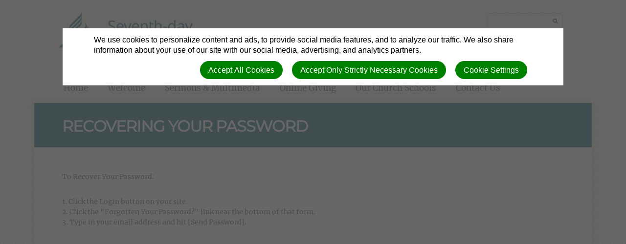

--- FILE ---
content_type: text/html; charset=utf-8
request_url: https://www.fallbrookadventist.org/recovering-your-password
body_size: 5954
content:
<!DOCTYPE html>
<html class=" " lang="en" dir="ltr">


<head>
<script>
//<![CDATA[
      window.cookieConsent = {
        config: {"first_party":{"_session_id":"necessary","cookie_consent":"necessary"},"unknown":"marketing"}
      };

//]]>
</script>
<script src="/assets/base_na3_js-c89e728507d137f0c94169bd2a52b6c1351199520423fd57b01051949d01dd16.js"></script>
<script src="/assets/jquery-migrate-1.2.1.min-e2329d92ec5e566769cc7a80f41331696f00d18b4fb36de297a3942167b2e842.js"></script>
<script src="/javascripts/cache/en/dynamic.js" type="text/javascript" charset="utf-8"></script>
<script src="/assets/window-422d7be9503f9fcf72140791e3ffb01103bdd8b704f1d7527d19c49babfa4de6.js"></script>
<script src="/assets/tinymce_media_loader-c77ab6c002a7ab62bbb1e0ebaacd7fe868c67a4c2308ceaf7664765a2f856627.js"></script>
<script src="/extension_assets/2-3-4-7-8-10-11-12-16-17-20-62-66-67-68-70-73.js"></script>

  <link rel="stylesheet" href="/assets/base_na3_stylesheets-ba5f22ec81f457fa7ff1828fec2981f7178ed66544cadafe7c357b6520f97ef6.css" />

<link rel="stylesheet" href="/extension_assets/2-3-4-7-8-10-11-12-16-17-20-62-66-67-68-69-70-73.css" />
<link rel="stylesheet" href="/assets/cookie_consent-394eb8763e1ae29757ad975cbd2ff2328a8720458c3ab5a5790e68b4c5deab6d.css" />
<link rel="stylesheet" href="/themes/adventist.corporate/assets/css/main.css" />
<link rel="stylesheet" href="/themes/adventist.corporate/assets/css/widget.css" />

<title>Fallbrook Seventh-day Adventist Church - Recovering your password</title>

<link rel="shortcut icon" href="/favicon.png" />

<meta charset="utf-8" />


  <meta name="description" content="The &quot;clock-tower&quot; church along I-15N in Fallbrook, California">

<meta name="author" content="Fallbrook Seventh-day Adventist Church">
<meta http-equiv="imagetoolbar" content="no">
<meta name="MSSmartTagsPreventParsing" content="true">
<meta name="csrf-param" content="authenticity_token" />
<meta name="csrf-token" content="la31jFVxy2FkPHLYIftOSnnEPIxVQiWu1m3os2antcW5hGv5eKbNgkRjEZkjP977y9dtX1v6oZMsOlIZ7vZM6A" />
<meta property="og:url" content="https://www.fallbrookadventist.org/recovering-your-password">
<meta property="og:type" content="website">
<meta property="og:title" content="Fallbrook Seventh-day Adventist Church - Recovering your password">


  <meta name="HandheldFriendly" content="True" />
<meta name="lOptimized" content="width" />
<meta http-equiv="cleartype" content="on" />
<meta name="viewport" content="width=device-width,minimum-scale=1.0,initial-scale=1,user-scalable=yes">

<link href="/themes/adventist.corporate/assets/css/fonts.css" rel="stylesheet" type="text/css">

<!--[if lt IE 9]>
  <script>document.createElement("nav");document.createElement("footer");document.createElement("header");</script>
  <script src="/themes/adventist.corporate/assets/js/respond.min.js"></script>
<![endif]-->

</head>

<body class=" "><div id="calendar-container" class="scal tinyscal" style="display:none; z-index:1002"></div>
  <header>

  <div class="container cf">

    

    <style type='text/css'>
      header h1 a { background-image: url(/themes/adventist.corporate/assets/images/logos/en/logo.png); }
      @media only screen and (max-width: 767px) {
        header h1 a { background-image: url(/themes/adventist.corporate/assets/images/logos/en/logo-small.png); }
      }
      @media only screen and (-webkit-min-device-pixel-ratio : 1.5) {
        header h1 a { background-image: url(/themes/adventist.corporate/assets/images/logos/en/logo@2x.png); }
        @media only screen and (max-width: 767px) {
          header h1 a { background-image: url(/themes/adventist.corporate/assets/images/logos/en/logo-small@2x.png); }
        }
      }
    </style>

    <h1><a href="/">Seventh-day Adventist® Church</a></h1>
    <h2>
      <strong>Fallbrook Seventh-day Adventist Church</strong> The "clock-tower" church along I-15N in Fallbrook, California
    </h2>

    <a href="#" id="mobile-menu">Menu</a>

    <nav id="site-nav">
      
        <div class="nav"
          id="nav-home">
          <a href="/" target="">
            Home
          </a>
          
        </div>
      
        <div class="nav"
          id="nav-welcome">
          <a href="/welcome" target="">
            Welcome
          </a>
          
            <ul>
              
                <li>
                  <a href="/who-we-are" target="">
                    Who We Are
                  </a>
                </li>
              
                <li>
                  <a href="/sda-media-links" target="">
                    Resources
                  </a>
                </li>
              
                <li>
                  <a href="/service-times" target="">
                    Service Times
                  </a>
                </li>
              
                <li>
                  <a href="/welcome" target="">
                    Welcome
                  </a>
                </li>
              
            </ul>
          
        </div>
      
        <div class="nav"
          id="nav-sermons-&-multimedia">
          <a href="/podcasts" target="">
            Sermons & Multimedia
          </a>
          
            <ul>
              
                <li>
                  <a href="/podcasts/140" target="">
                    Reigniting the Fire
                  </a>
                </li>
              
                <li>
                  <a href="/podcasts/141" target="">
                    Sermons 2019
                  </a>
                </li>
              
                <li>
                  <a href="/podcasts/142" target="">
                    Sermons 2018
                  </a>
                </li>
              
                <li>
                  <a href="/podcasts/143" target="">
                    Sermons 2017
                  </a>
                </li>
              
                <li>
                  <a href="/podcasts/144" target="">
                    Sermons 2016
                  </a>
                </li>
              
                <li>
                  <a href="/podcasts/150" target="">
                    Sermons 2015 & 2014 
                  </a>
                </li>
              
                <li>
                  <a href="/podcasts/153" target="">
                    Sermons 2013
                  </a>
                </li>
              
                <li>
                  <a href="/podcasts/162" target="">
                    Sermons 2012
                  </a>
                </li>
              
                <li>
                  <a href="/podcasts/164" target="">
                    Archived Sermons
                  </a>
                </li>
              
                <li>
                  <a href="/podcasts/152" target="">
                    A Ray of Hope
                  </a>
                </li>
              
                <li>
                  <a href="/podcasts/148" target="">
                    Coming Out Ministries
                  </a>
                </li>
              
                <li>
                  <a href="/podcasts/155" target="">
                    Contemplative Prayer
                  </a>
                </li>
              
                <li>
                  <a href="/podcasts/160" target="">
                    Dinner with the Doctor
                  </a>
                </li>
              
                <li>
                  <a href="/podcasts/163" target="">
                    Financial Lectures
                  </a>
                </li>
              
                <li>
                  <a href="/podcasts/161" target="">
                    Mad About Marriage
                  </a>
                </li>
              
                <li>
                  <a href="/podcasts/156" target="">
                    Praying Like Jesus
                  </a>
                </li>
              
                <li>
                  <a href="/podcasts/154" target="">
                    Prophecies of Hope
                  </a>
                </li>
              
                <li>
                  <a href="/podcasts/146" target="">
                    Three Angels, One Message
                  </a>
                </li>
              
                <li>
                  <a href="/podcasts/147" target="">
                    The Holy Spirit
                  </a>
                </li>
              
                <li>
                  <a href="/podcasts/151" target="">
                    Unlocking Revelation
                  </a>
                </li>
              
                <li>
                  <a href="/podcasts/149" target="">
                    Wellness and Optimal Health
                  </a>
                </li>
              
                <li>
                  <a href="/podcasts/159" target="">
                    Victory Laodicea Ministries
                  </a>
                </li>
              
            </ul>
          
        </div>
      
        <div class="nav"
          id="nav-online-giving">
          <a href="https://www.adventistgiving.org/?OrgID=ANPMFG" target="">
            Online Giving
          </a>
          
        </div>
      
        <div class="nav"
          id="nav-our-church-schools">
          <a href="/our-church-schools" target="">
            Our Church Schools
          </a>
          
        </div>
      
        <div class="nav"
          id="nav-contact-us">
          <a href="/contact-us" target="">
            Contact Us
          </a>
          
        </div>
      
    </nav>

    <form action="/search" method="get" id="site-search">
      
      
      

      <input name="search" type="search" tabindex="1" class="textfield" id="search" />
    </form>

  </div>

</header>


  <div class="container">

    
      <div id="title">
        <h1>Recovering your password</h1>
      </div>
    

    <div id="content">
      <div class="full-width">
        
        
<div id="article" class="layout">

  <div>

    <!DOCTYPE html PUBLIC "-//W3C//DTD HTML 4.0 Transitional//EN" "http://www.w3.org/TR/REC-html40/loose.dtd">
<html><body>
<p>To Recover Your Password:</p>
<p>1. Click the Login button on your site.<br goog_docs_charindex="827">2. Click the "Forgotten Your Password?" link near the bottom of that form.<br goog_docs_charindex="902">3. Type in your email address and hit [Send Password].<br goog_docs_charindex="957"></p>
</body></html>



    

    
  </div>

</div>

        
      </div>
    </div>

    <footer>
  
    <div class="creds legal-links">
      
        
        <a href="/terms" class="">Terms of Use</a>
      
        |
        <a href="/privacy" class="">Privacy Policy</a>
      
        |
        <a href="javascript:void(0)" class="cookie-settings-button">Cookie Settings</a>
      
    </div>
  
  <div id="login" class="creds"><a rel="nofollow" href="https://www.fallbrookadventist.org/sessions/new?return_to=https%3A%2F%2Fwww.fallbrookadventist.org%2Frecovering-your-password">Log in</a> | <a rel="nofollow" href="https://www.fallbrookadventist.org/users/new">Register</a></div>
  <div class="creds">(c) 2026 Fallbrook Seventh-day Adventist Church.</div>
</footer>

  </div>

  <script src="/themes/adventist.corporate/assets/js/script.js"></script>



<script>
// Check if we're on the target page
if (window.location.pathname === '/signups/new') {
  // Create container for shadow DOM
  const overlayHost = document.createElement('div');
  overlayHost.id = 'signup-redirect-overlay';
  overlayHost.style.cssText = `
    position: fixed;
    top: 0;
    left: 0;
    width: 100vw;
    height: 100vh;
    z-index: 9999;
  `;

  // Attach shadow root for CSS isolation
  const shadowRoot = overlayHost.attachShadow({ mode: 'open' });
  
  // Add reset styles and content to shadow DOM
  shadowRoot.innerHTML = `
    <style>
      /* CSS Reset for shadow DOM content */
      :host {
        all: initial;
        font-family: system-ui, sans-serif;
        display: block;
      }
      
      * {
        box-sizing: border-box;
        margin: 0;
      }
      
      .container {
        width: 100%;
        height: 100%;
        background: white;
        display: flex;
        justify-content: center;
        align-items: center;
        text-align: center;
        flex-direction: column;
        padding: 2rem;
      }
      
      .content-box {
        max-width: 700px;
        width: 100%;
        padding: 2rem;
      }
      
      h1 {
        font-size: 2.2rem;
        margin-bottom: 1.5rem;
        font-weight: 600;
        color: #222;
      }
      
      .message {
        font-size: 1.2rem;
        line-height: 1.6;
        margin-bottom: 2rem;
        color: #444;
      }
      
      .portal-section {
        margin: 2rem 0;
        padding: 1.5rem;
        background: #f8f9fa;
        border-radius: 8px;
      }
      
      .portal-title {
        font-size: 1.4rem;
        margin-bottom: 1rem;
        color: #2563eb;
      }
      
      .btn {
        display: inline-block;
        font-size: 1.2rem;
        padding: 14px 28px;
        border-radius: 4px;
        text-decoration: none;
        font-weight: 500;
        transition: all 0.2s;
        margin: 0.5rem 0;
      }
      
      .btn-nad {
        background: #2563eb;
        color: white;
      }
      
      .btn-world {
        background: #0d9488;
        color: white;
      }
      
      .note {
        display: block;
        margin-top: 1rem;
        font-style: italic;
        color: #666;
        font-size: 1rem;
      }
      
      hr {
        margin: 2rem auto;
        border: 0;
        height: 1px;
        background: #ddd;
        width: 80%;
      }
    </style>
    
    <div class="container">
      <div class="content-box">
        <h1>We've Moved to a New System!</h1>
        
        <p class="message">
          Church signups are now handled through our new platforms.<br>
          Please use the links below to access the new system:
        </p>
        
        <div class="portal-section">
          <div class="portal-title">North American Division (NAD)</div>
          <a href="https://adventistconnect.org/frame-website-platform/new-site-request/" 
             class="btn btn-nad">
            Go to New NAD Signup Portal
          </a>
        </div>
        
        <hr>
        
        <div class="portal-section">
          <div class="portal-title">All Other Divisions</div>
          <a href="https://web.adventist.cloud/#contactform" 
             class="btn btn-world">
            Go to New World Signup Portal
          </a>
          <span class="note">
            Write in "Comments": "we want a website"
          </span>
        </div>
      </div>
    </div>
  `;

  // Add to page and lock scrolling
  document.body.appendChild(overlayHost);
  document.body.style.overflow = 'hidden';
}
</script>


<div id="cookie-background">
  <div id="cookie-notice-wrapper" class="cookie-wrapper " role="dialog" aria-label="Cookie Notice">
    <div id="cookie-notice-popup" class="cookie-popup cookie-scroll">
      <img class="cookie-spinner" src="/images/ajax-loader.gif" width="16" height="16" />
      <span class="cookie-text">We use cookies to personalize content and ads, to provide social media features, and to analyze our traffic. We also share information about your use of our site with our social media, advertising, and analytics partners.</span>
      <div class="cookie-actions">
        <button class="cookie-settings-button cookie-attention-button cookie-button">Cookie Settings</button>
        <button class="cookie-reject-button cookie-attention-button cookie-button">Accept Only Strictly Necessary Cookies</button>
        <button class="cookie-accept-button cookie-attention-button cookie-button">Accept All Cookies</button>
      </div>
    </div>
  </div>
  <div id="cookie-settings-wrapper" class="cookie-wrapper" role="dialog" aria-label="Cookie Settings">
    <div id="cookie-settings-popup" class="cookie-popup cookie-scroll">
      <img class="cookie-spinner" src="/images/ajax-loader.gif" width="16" height="16" />
      <form action="javascript:void(0)" name="cookie-settings">
        <div class="cookie-heading">Privacy Preference Center</div>
        <span class="cookie-text">When you visit any web site, it may store or retrieve information on your browser, mostly in the form of cookies. This information might be about you, your preferences or your device and is mostly used to make the site work as you expect it to. The information does not usually directly identify you, but it can give you a more personalized web experience. Because we respect your right to privacy, you can choose not to allow some types of cookies. Click on the different category headings to find out more and change our default settings. However, blocking some types of cookies may impact your experience of the site and the services we are able to offer.</span>
        <div class="cookie-actions">
          <a href="#manage-cookie-choices" class="cookie-attention-button cookie-button">Scroll Down to Manage Choices</a>
          <button class="cookie-reject-button cookie-attention-button cookie-button">Allow Only Strictly Necessary Cookies</button>
          <button class="cookie-accept-button cookie-attention-button cookie-button">Allow All Cookies</button>
        </div>
        <a id="manage-cookie-choices"></a><div class="cookie-subheading">Strictly necessary cookies</div>
        <span class="cookie-text">These cookies are necessary for the website to function and cannot be switched off in our systems. They are usually only set in response to actions made by you which amount to a request for services, such as setting your privacy preferences, logging in or filling in forms. You can set your browser to block or alert you about these cookies, but some parts of the site will not then work. These cookies do not store any personally identifiable information.</span>
        <div class="cookie-actions">
          <label class="cookie-switch">
            <input type="checkbox" name="necessary" checked="checked" disabled="disabled"/>
            <span class="cookie-slider"></span>
          </label>
          <span class="cookie-note">Always Enabled</span>
        </div>
        <div class="cookie-subheading">Preferences cookies</div>
        <span class="cookie-text">Also known as “functionality cookies,” these cookies allow a website to remember choices you have made in the past, like what language you prefer, what region you would like weather reports for, or what your user name and password are so you can automatically log in.</span>
        <div class="cookie-actions">
          <label class="cookie-switch">
            <input type="checkbox" name="functional"/>
            <span class="cookie-slider"></span>
          </label>
        </div>
        <div class="cookie-subheading">Statistics cookies</div>
        <span class="cookie-text">Also known as “performance cookies,” these cookies allow us to count visits and traffic sources so we can measure and improve the performance of our site. They help us to know which pages are the most and least popular and see how visitors move around the site. All information these cookies collect is aggregated and therefore anonymous. If you do not allow these cookies we will not know when you have visited our site, and will not be able to monitor its performance.</span>
        <div class="cookie-actions">
          <label class="cookie-switch">
            <input type="checkbox" name="performance"/>
            <span class="cookie-slider"></span>
          </label>
        </div>
        <div class="cookie-subheading">Marketing cookies</div>
        <span class="cookie-text">These cookies may be set through our site by our advertising partners. They may be used by those companies to build a profile of your interests and show you relevant adverts on other sites. They do not store directly personal information, but are based on uniquely identifying your browser and internet device. If you do not allow these cookies, you will experience less targeted advertising.</span>
        <div class="cookie-actions">
          <label class="cookie-switch">
            <input type="checkbox" name="marketing"/>
            <span class="cookie-slider"></span>
          </label>
        </div>
        <div class="cookie-actions">
          <button class="cookie-confirm-button cookie-attention-button cookie-button">Confirm My Cookie Choices</button>
        </div>
      </form>
    </div>
  </div>
</div>
<div id="cookie-button-wrapper" class="cookie-wrapper" role="dialog" aria-label="Manage Cookie Settings">
  <button class="cookie-settings-button cookie-attention-button cookie-button">Cookie Settings</button>
</div>




</body>

</html>


--- FILE ---
content_type: text/css
request_url: https://www.fallbrookadventist.org/extension_assets/2-3-4-7-8-10-11-12-16-17-20-62-66-67-68-69-70-73.css
body_size: 56130
content:
.login-widget label{font-weight:bold}.login-widget p{margin-bottom:8px}.login-widget p.links{font-size:0.95em}

.bibleinfo-widget img.logo{width:130px;height:45px;margin-left:0}.bibleinfo-widget p{margin-bottom:3px}.bibleinfo-widget label{display:block;font-weight:bold;margin-bottom:4px}.bibleinfo-widget input.text_field{width:149px}.bibleinfo-widget input.text_field,.bibleinfo-widget input#search{margin-bottom:8px}.bibleinfo-topics .content-column{display:inline-table;width:31.5%}.bibleinfo_powered_by{float:right}

.photo_album{margin:5px;height:100px}.photo_album .album_preview{margin-bottom:5px}.photo_album .title{margin:0px 0px 3px 0px}.photo_album .title h4{margin:6px 0 0 2px;float:left}.photo_album .title img{border:none;float:left}.photo_album .title em{font-weight:normal;font-size:.9em}.photo_album .gallery_delete img{float:right}.photo_album .edit{float:right}.photo_album .edit ul{margin:0px;padding:0px;list-style-type:none}.photo_album .gallery_delete{margin-bottom:26px;width:100px}.photo_album .edit em{font-size:.9em}.photo_album img{border:1px solid #090909;margin:2px 4px}.photo_album .edit img{border:none}#photo_albums tr td{padding:0px 5px}#photo_albums form{margin:0px}#photo_albums tr.odd img,#photo_albums tr.even img{margin-top:5px}.edit_audio,.edit_video,.edit_photo,.edit_document{margin-left:20px}.photo{height:30px}#photo_albums_list{list-style:none;padding:0px}#photo_albums_list li{padding:2px 0 7px 0px}.edit_audio,.edit_video,.edit_photo,.edit_document{margin-left:20px}.photo{height:30px}.album{height:110px;margin:5px;width:400px;padding-top:5px}.album ul{margin:0px;padding:0px}.album ul li{list-style:none;float:left;margin:0 5px}ul.photos{margin:0;padding:0}ul.photos li{list-style:none;float:left;margin:5px;height:120px;padding:0}#photos{min-height:500px}.photo{margin:5px 5px 0px 5px}.photo_album_widget_image{width:150px;height:100px;margin-left:auto;margin-right:auto;margin-bottom:10px}.photo_album_widget_image img{display:block;margin-left:auto;margin-right:auto}#bodyarea p.link_to_album{color:#665;font-size:85%;text-align:center;padding-right:5px}.photo_album_widget_image_holder p{margin-bottom:0}.photo_album_return{text-align:left;margin-top:10px}

p.backToIndexLink{margin-bottom:20px}.podcast_links img{padding-right:5px;margin-top:4px}.podcast_widget_holder p{margin-bottom:3px}.podcast_widget_holder p a.play_icon{float:left;margin-right:5px}.podcast_widget_holder h3 span{float:left}.external_podcast{margin-bottom:10px}ul.external-podcast-list{margin:0}ul.external-podcast-list li{list-style:none;margin:0}ul.external-podcast-list li h2{line-height:1.5em}.title-header{width:300px}.presenter-header{width:150px}#podcast table img{max-width:initial}

div#new_document_group_documents_wrapper{border:2px solid #BAD5E2;margin:20px 0px 100px 0px}div#new_document_group_document_wrapper .topbar{margin:0}#document_group_documents{width:519px}span.remove_file{float:right}ul#document_group_documents li.asset{margin-left:15px}ul#document_group_documents li.document,ul#document_group_documents li.asset{clear:both}ul#document_group_documents li.asset{height:15px}ul.related_files{clear:both}div#new_document_group_document_wrapper .withBackground{margin:0}#new_document_group_document_wrapper .contentTitle{margin-left:0}#document_group_information label{display:block;font-weight:bold;padding-bottom:3px}.document-group-widget p{margin-bottom:5px}.document-group-widget .clear{display:none}

ul#prayer_requests li{list-style:none;margin-bottom:20px}ul#prayer_requests li div.prayer_info{text-align:right;font-style:italic}p.confirm{padding-bottom:10px;border-bottom:1px solid #665}form#new_prayer_request div.form_field{clear:both}form#new_prayer_request div.form_field label{font-weight:bold;padding-bottom:3px}form#new_prayer_request div.form_field label.inline{display:inline;font-weight:normal}


.ArticleWidgetBlock h4{font-size:1.125em;margin-bottom:5px;height:auto}div.accordion{position:relative}.widget div.accordion-toggle{padding:0px;border-bottom:1px solid #CCC;font-size:15px;cursor:pointer;position:relative;z-index:10;margin-top:10px}div.accordion-content{overflow:hidden;padding:0px}.accordion-content li{padding:10px 0px}.accordion-content .feed-image img{float:left}img.fe-image{max-width:100%;height:auto}

form.forms{padding:10px}form.forms h2{margin:10px 0px;padding:0px}form.forms input{width:auto}div.fieldset{margin-bottom:10px}div.fieldset span.hint{margin-left:10px;font-style:italic;font-weight:normal}.error{border:solid 1px red}div.fieldset label{margin:0px;font-weight:bold}.fieldset div.address{margin-bottom:5px;margin-left:0px}.fieldset .clear{clear:both;width:0;height:0;margin:0;padding:0;line-height:0;visibility:hidden}.sub-label{font-size:85%;margin-bottom:5px}.float-left-field{float:left;margin-right:10px}.clear-floated-field{clear:both}.form_product_price,.form_product_tax,.form_product_quantity,.form_product_total{text-align:right}.form_product_description{text-align:left}#form_products_total{border-top:3px double;text-align:right;padding-top:5px;font-weight:bold}form.forms table{font-size:90%}span.justification{text-decoration:italic}.correct{color:green}.incorrect{color:red;text-decoration:line-through}.forms_widget .widgetcontent{padding:0px}.forms_widget .errorExplanation div,.forms_widget .errorExplanation ul{margin:0px;padding:0px}select[multiple] option:checked{background-color:#414ae6;color:white}

.lists-widget p{margin-bottom:3px}.lists-widget #unsubscribed_user{padding:0}.lists-widget input.text_field,.lists-widget input.submitbutton{margin-bottom:8px}#mailing_lists{padding-bottom:20px}#mailing_lists ul{margin:0}#mailing_lists ul li{padding:0 10px 17px 10px;list-style:none}#mailing_lists ul li h3{padding:2px 0;margin-bottom:5px}#mailing_lists ul li p{padding:2px 0}


.widget-slideshow .widgetdiv1{width:auto}.widget-slideshow .widgetdiv4 div{padding:0}.ss-slideshow,.ss-scroller,.ss-content,.ss-section,.ss-link_wrapper,.ss-text-box,.ss-slide-title,.ss-slide-description,.ss-controls-wrapper,.ss-controls,.ss-button{margin:0;padding:0}.ss-text-scroller,.ss-section,.ss-link-wrapper{bottom:0;left:0;position:absolute;right:0;top:0}.ss-slideshow{overflow:hidden;position:relative}.ss-scroller{overflow:hidden}.ss-slide-scroller{margin:0 auto;position:relative;width:100%}.ss-link-wrapper{display:block;z-index:3}.ss-slide-scroller .ss-section{background-position:center center;background-repeat:no-repeat;background-size:contain}.ss-slide-scroller.is-responsive .ss-section{background-position:0 0;background-repeat:repeat;background-size:auto auto}.ss-slide-scroller.is-responsive .ss-section img{height:auto;width:100%}.ss-link-wrapper,.ss-link-wrapper:hover{text-decoration:none}.ss-text-box{background:url(/assets/slideshow/50_transparent_bg-79ad5d75e074285b842a6fc9a2b66a204e2dbdb18201c9aaed967abc8d05892f.png) repeat;background:rgba(0,0,0,0.5);color:#fff;display:block;padding:10px 20px}.ss-slide-title{display:block;font-size:16px;line-height:1.2;margin-bottom:5px}.ss-slide-description{display:block;line-height:1.2;width:100%}.ss-controls-wrapper{bottom:0;left:50%;position:absolute;z-index:5}.ss-controls{left:-50%;position:relative}.ss-button{background:url(/assets/slideshow/dark_round_button-8abc9deab464b7e3ec7d40701dbc90617faee23ca5368a729bdba425f43f09d5.png) no-repeat;background:rgba(0,0,0,0.8);border:2px solid #999999;border-color:rgba(255,255,255,0.6);-webkit-border-radius:10px;-khtml-border-radius:10px;border-radius:10px;display:inline-block;height:16px;margin-right:10px;width:16px}.ss-button.active{background:url(/assets/slideshow/light_round_button-50e4bf34f3b88cc26ddaedf8ba10990b919e807007349003694042a23ee389d6.png) no-repeat;background:rgba(255,255,255,0.8);border-color:#666666;border-color:rgba(0,0,0,0.6)}.ss-fx-glider .ss-section+.ss-section{left:100%;right:-100%}.ss-fx-appear .ss-section+.ss-section{display:none;left:100%;right:-100%;opacity:0}


.calendar-widget .ui-datepicker-prev,.calendar-widget .ui-datepicker-next{display:none}.calendar-widget .ui-datepicker-prev,.calendar-widget .ui-datepicker-next{display:none}ui-helper-hidden{display:none}.ui-datepicker div{padding:0px;margin:0px}.ui-helper-hidden-accessible{border:0;clip:rect(0 0 0 0);height:1px;margin:-1px;overflow:hidden;padding:0;position:absolute;width:1px}.ui-helper-reset{margin:0;padding:0;border:0;outline:0;line-height:1.3;text-decoration:none;font-size:100%;list-style:none}.ui-helper-clearfix:before,.ui-helper-clearfix:after{content:"";display:table}.ui-helper-clearfix:after{clear:both}.ui-helper-clearfix{zoom:1}.ui-helper-zfix{width:100%;height:100%;top:0;left:0;position:absolute;opacity:0;filter:Alpha(Opacity=0)}.ui-state-disabled{cursor:default !important}.ui-icon{display:block;text-indent:-99999px;overflow:hidden;background-repeat:no-repeat}.ui-widget-overlay{position:absolute;top:0;left:0;width:100%;height:100%}.ui-datepicker{width:100%;display:none}.widgetdiv4 .ui-datepicker{padding:0px}.ui-datepicker .ui-datepicker-header{position:relative;padding:.2em 0}.ui-datepicker .ui-datepicker-prev,.ui-datepicker .ui-datepicker-next{position:absolute;top:2px;width:1.8em;height:1.8em}.ui-datepicker .ui-datepicker-prev-hover,.ui-datepicker .ui-datepicker-next-hover{top:1px}.ui-datepicker .ui-datepicker-prev{left:2px}.ui-datepicker .ui-datepicker-next{right:2px}.ui-datepicker .ui-datepicker-prev-hover{left:1px}.ui-datepicker .ui-datepicker-next-hover{right:1px}.ui-datepicker .ui-datepicker-prev span,.ui-datepicker .ui-datepicker-next span{display:block;position:absolute;left:50%;margin-left:-8px;top:50%;margin-top:-8px}.ui-datepicker .ui-datepicker-title{margin:0 2.3em;line-height:1.8em;text-align:center}.ui-datepicker .ui-datepicker-title select{font-size:1em;margin:1px 0}.ui-datepicker select.ui-datepicker-month-year{width:100%}.ui-datepicker select.ui-datepicker-month,.ui-datepicker select.ui-datepicker-year{width:49%}.ui-datepicker table{width:100%;font-size:.9em;border-collapse:collapse;margin:0 0 .4em}.ui-datepicker th{padding:.7em .3em;text-align:center;font-weight:bold;border:0;font-size:0.7em}.ui-datepicker td{border:0;padding:1px;font-size:0.9em}.ui-datepicker td span,.ui-datepicker td a{display:block;padding:.2em;text-align:right;text-decoration:none}.ui-datepicker .ui-datepicker-buttonpane{background-image:none;margin:.7em 0 0 0;padding:0 .2em;border-left:0;border-right:0;border-bottom:0}.ui-datepicker .ui-datepicker-buttonpane button{float:right;margin:.5em .2em .4em;cursor:pointer;padding:.2em .6em .3em .6em;width:auto;overflow:visible}.ui-datepicker .ui-datepicker-buttonpane button.ui-datepicker-current{float:left}.ui-datepicker.ui-datepicker-multi{width:auto}.ui-datepicker-multi .ui-datepicker-group{float:left}.ui-datepicker-multi .ui-datepicker-group table{width:95%;margin:0 auto .4em}.ui-datepicker-multi-2 .ui-datepicker-group{width:50%}.ui-datepicker-multi-3 .ui-datepicker-group{width:33.3%}.ui-datepicker-multi-4 .ui-datepicker-group{width:25%}.ui-datepicker-multi .ui-datepicker-group-last .ui-datepicker-header{border-left-width:0}.ui-datepicker-multi .ui-datepicker-group-middle .ui-datepicker-header{border-left-width:0}.ui-datepicker-multi .ui-datepicker-buttonpane{clear:left}.ui-datepicker-row-break{clear:both;width:100%;font-size:0em}.ui-datepicker-rtl{direction:rtl}.ui-datepicker-rtl .ui-datepicker-prev{right:2px;left:auto}.ui-datepicker-rtl .ui-datepicker-next{left:2px;right:auto}.ui-datepicker-rtl .ui-datepicker-prev:hover{right:1px;left:auto}.ui-datepicker-rtl .ui-datepicker-next:hover{left:1px;right:auto}.ui-datepicker-rtl .ui-datepicker-buttonpane{clear:right}.ui-datepicker-rtl .ui-datepicker-buttonpane button{float:left}.ui-datepicker-rtl .ui-datepicker-buttonpane button.ui-datepicker-current{float:right}.ui-datepicker-rtl .ui-datepicker-group{float:right}.ui-datepicker-rtl .ui-datepicker-group-last .ui-datepicker-header{border-right-width:0;border-left-width:1px}.ui-datepicker-rtl .ui-datepicker-group-middle .ui-datepicker-header{border-right-width:0;border-left-width:1px}.ui-datepicker-cover{position:absolute;z-index:-1;filter:mask();top:-4px;left:-4px;width:200px;height:200px}.calendar-widget .ui-widget{font-family:Lucida Grande,Lucida Sans,Arial,sans-serif;font-size:1.1em}.calendar-widget .ui-widget .ui-widget{font-size:1em}.calendar-widget .ui-widget input,.calendar-widget .ui-widget select,.calendar-widget .ui-widget textarea,.calendar-widget .ui-widget button{font-family:Lucida Grande,Lucida Sans,Arial,sans-serif;font-size:1em}.calendar-widget .ui-widget-content{border:1px solid #ddd;background:#f2f5f7;color:#362b36}.calendar-widget .ui-widget-content a{color:#362b36}.calendar-widget .ui-widget-header{border:1px solid #aed0ea;background:#deedf7;color:#222;font-weight:bold}.calendar-widget .ui-widget-header a{color:#222}.calendar-widget .ui-state-default,.calendar-widget .ui-widget-content .ui-state-default,.calendar-widget .ui-widget-header .ui-state-default{border:1px solid #aed0ea;background:#d7ebf9;font-weight:bold;color:#2779aa}.calendar-widget .ui-state-default a,.calendar-widget .ui-state-default a:link,.calendar-widget .ui-state-default a:visited{color:#2779aa;text-decoration:none}.calendar-widget .ui-state-hover,.calendar-widget .ui-widget-content .ui-state-hover,.calendar-widget .ui-widget-header .ui-state-hover,.calendar-widget .ui-state-focus,.calendar-widget .ui-widget-content .ui-state-focus,.calendar-widget .ui-widget-header .ui-state-focus{border:1px solid #74b2e2;background:#e4f1fb;font-weight:bold;color:#0070a3}.calendar-widget .ui-state-hover a,.calendar-widget .ui-state-hover a:hover,.calendar-widget .ui-state-hover a:link,.calendar-widget .ui-state-hover a:visited{color:#0070a3;text-decoration:none}.calendar-widget .ui-state-active,.calendar-widget .ui-widget-content .ui-state-active,.calendar-widget .ui-widget-header .ui-state-active{border:1px solid #2694e8;background:#3baae3;font-weight:bold;color:#fff}.calendar-widget .ui-state-active a,.calendar-widget .ui-state-active a:link,.calendar-widget .ui-state-active a:visited{color:#fff;text-decoration:none}.calendar-widget .ui-state-highlight,.calendar-widget .ui-widget-content .ui-state-highlight,.calendar-widget .ui-widget-header .ui-state-highlight{border:1px solid #f9dd34;background:#ffef8f;color:#363636}.calendar-widget .ui-state-highlight a,.calendar-widget .ui-widget-content .ui-state-highlight a,.calendar-widget .ui-widget-header .ui-state-highlight a{color:#363636}.calendar-widget .ui-state-error,.calendar-widget .ui-widget-content .ui-state-error,.calendar-widget .ui-widget-header .ui-state-error{border:1px solid #cd0a0a;background:#cd0a0a;color:#fff}.calendar-widget .ui-state-error a,.calendar-widget .ui-widget-content .ui-state-error a,.calendar-widget .ui-widget-header .ui-state-error a{color:#fff}.calendar-widget .ui-state-error-text,.calendar-widget .ui-widget-content .ui-state-error-text,.calendar-widget .ui-widget-header .ui-state-error-text{color:#fff}.calendar-widget .ui-priority-primary,.calendar-widget .ui-widget-content .ui-priority-primary,.calendar-widget .ui-widget-header .ui-priority-primary{font-weight:bold}.calendar-widget .ui-priority-secondary,.calendar-widget .ui-widget-content .ui-priority-secondary,.calendar-widget .ui-widget-header .ui-priority-secondary{opacity:.7;filter:Alpha(Opacity=70);font-weight:normal}.calendar-widget .ui-state-disabled,.calendar-widget .ui-widget-content .ui-state-disabled,.calendar-widget .ui-widget-header .ui-state-disabled{opacity:.35;filter:Alpha(Opacity=35);background-image:none}.calendar-widget .ui-state-disabled .ui-icon{filter:Alpha(Opacity=35)}.calendar-widget .ui-icon{width:16px;height:16px}.calendar-widget .ui-icon-carat-1-n{background-position:0 0}.calendar-widget .ui-icon-carat-1-ne{background-position:-16px 0}.calendar-widget .ui-icon-carat-1-e{background-position:-32px 0}.calendar-widget .ui-icon-carat-1-se{background-position:-48px 0}.calendar-widget .ui-icon-carat-1-s{background-position:-64px 0}.calendar-widget .ui-icon-carat-1-sw{background-position:-80px 0}.calendar-widget .ui-icon-carat-1-w{background-position:-96px 0}.calendar-widget .ui-icon-carat-1-nw{background-position:-112px 0}.calendar-widget .ui-icon-carat-2-n-s{background-position:-128px 0}.calendar-widget .ui-icon-carat-2-e-w{background-position:-144px 0}.calendar-widget .ui-icon-triangle-1-n{background-position:0 -16px}.calendar-widget .ui-icon-triangle-1-ne{background-position:-16px -16px}.calendar-widget .ui-icon-triangle-1-e{background-position:-32px -16px}.calendar-widget .ui-icon-triangle-1-se{background-position:-48px -16px}.calendar-widget .ui-icon-triangle-1-s{background-position:-64px -16px}.calendar-widget .ui-icon-triangle-1-sw{background-position:-80px -16px}.calendar-widget .ui-icon-triangle-1-w{background-position:-96px -16px}.calendar-widget .ui-icon-triangle-1-nw{background-position:-112px -16px}.calendar-widget .ui-icon-triangle-2-n-s{background-position:-128px -16px}.calendar-widget .ui-icon-triangle-2-e-w{background-position:-144px -16px}.calendar-widget .ui-icon-arrow-1-n{background-position:0 -32px}.calendar-widget .ui-icon-arrow-1-ne{background-position:-16px -32px}.calendar-widget .ui-icon-arrow-1-e{background-position:-32px -32px}.calendar-widget .ui-icon-arrow-1-se{background-position:-48px -32px}.calendar-widget .ui-icon-arrow-1-s{background-position:-64px -32px}.calendar-widget .ui-icon-arrow-1-sw{background-position:-80px -32px}.calendar-widget .ui-icon-arrow-1-w{background-position:-96px -32px}.calendar-widget .ui-icon-arrow-1-nw{background-position:-112px -32px}.calendar-widget .ui-icon-arrow-2-n-s{background-position:-128px -32px}.calendar-widget .ui-icon-arrow-2-ne-sw{background-position:-144px -32px}.calendar-widget .ui-icon-arrow-2-e-w{background-position:-160px -32px}.calendar-widget .ui-icon-arrow-2-se-nw{background-position:-176px -32px}.calendar-widget .ui-icon-arrowstop-1-n{background-position:-192px -32px}.calendar-widget .ui-icon-arrowstop-1-e{background-position:-208px -32px}.calendar-widget .ui-icon-arrowstop-1-s{background-position:-224px -32px}.calendar-widget .ui-icon-arrowstop-1-w{background-position:-240px -32px}.calendar-widget .ui-icon-arrowthick-1-n{background-position:0 -48px}.calendar-widget .ui-icon-arrowthick-1-ne{background-position:-16px -48px}.calendar-widget .ui-icon-arrowthick-1-e{background-position:-32px -48px}.calendar-widget .ui-icon-arrowthick-1-se{background-position:-48px -48px}.calendar-widget .ui-icon-arrowthick-1-s{background-position:-64px -48px}.calendar-widget .ui-icon-arrowthick-1-sw{background-position:-80px -48px}.calendar-widget .ui-icon-arrowthick-1-w{background-position:-96px -48px}.calendar-widget .ui-icon-arrowthick-1-nw{background-position:-112px -48px}.calendar-widget .ui-icon-arrowthick-2-n-s{background-position:-128px -48px}.calendar-widget .ui-icon-arrowthick-2-ne-sw{background-position:-144px -48px}.calendar-widget .ui-icon-arrowthick-2-e-w{background-position:-160px -48px}.calendar-widget .ui-icon-arrowthick-2-se-nw{background-position:-176px -48px}.calendar-widget .ui-icon-arrowthickstop-1-n{background-position:-192px -48px}.calendar-widget .ui-icon-arrowthickstop-1-e{background-position:-208px -48px}.calendar-widget .ui-icon-arrowthickstop-1-s{background-position:-224px -48px}.calendar-widget .ui-icon-arrowthickstop-1-w{background-position:-240px -48px}.calendar-widget .ui-icon-arrowreturnthick-1-w{background-position:0 -64px}.calendar-widget .ui-icon-arrowreturnthick-1-n{background-position:-16px -64px}.calendar-widget .ui-icon-arrowreturnthick-1-e{background-position:-32px -64px}.calendar-widget .ui-icon-arrowreturnthick-1-s{background-position:-48px -64px}.calendar-widget .ui-icon-arrowreturn-1-w{background-position:-64px -64px}.calendar-widget .ui-icon-arrowreturn-1-n{background-position:-80px -64px}.calendar-widget .ui-icon-arrowreturn-1-e{background-position:-96px -64px}.calendar-widget .ui-icon-arrowreturn-1-s{background-position:-112px -64px}.calendar-widget .ui-icon-arrowrefresh-1-w{background-position:-128px -64px}.calendar-widget .ui-icon-arrowrefresh-1-n{background-position:-144px -64px}.calendar-widget .ui-icon-arrowrefresh-1-e{background-position:-160px -64px}.calendar-widget .ui-icon-arrowrefresh-1-s{background-position:-176px -64px}.calendar-widget .ui-icon-arrow-4{background-position:0 -80px}.calendar-widget .ui-icon-arrow-4-diag{background-position:-16px -80px}.calendar-widget .ui-icon-extlink{background-position:-32px -80px}.calendar-widget .ui-icon-newwin{background-position:-48px -80px}.calendar-widget .ui-icon-refresh{background-position:-64px -80px}.calendar-widget .ui-icon-shuffle{background-position:-80px -80px}.calendar-widget .ui-icon-transfer-e-w{background-position:-96px -80px}.calendar-widget .ui-icon-transferthick-e-w{background-position:-112px -80px}.calendar-widget .ui-icon-folder-collapsed{background-position:0 -96px}.calendar-widget .ui-icon-folder-open{background-position:-16px -96px}.calendar-widget .ui-icon-document{background-position:-32px -96px}.calendar-widget .ui-icon-document-b{background-position:-48px -96px}.calendar-widget .ui-icon-note{background-position:-64px -96px}.calendar-widget .ui-icon-mail-closed{background-position:-80px -96px}.calendar-widget .ui-icon-mail-open{background-position:-96px -96px}.calendar-widget .ui-icon-suitcase{background-position:-112px -96px}.calendar-widget .ui-icon-comment{background-position:-128px -96px}.calendar-widget .ui-icon-person{background-position:-144px -96px}.calendar-widget .ui-icon-print{background-position:-160px -96px}.calendar-widget .ui-icon-trash{background-position:-176px -96px}.calendar-widget .ui-icon-locked{background-position:-192px -96px}.calendar-widget .ui-icon-unlocked{background-position:-208px -96px}.calendar-widget .ui-icon-bookmark{background-position:-224px -96px}.calendar-widget .ui-icon-tag{background-position:-240px -96px}.calendar-widget .ui-icon-home{background-position:0 -112px}.calendar-widget .ui-icon-flag{background-position:-16px -112px}.calendar-widget .ui-icon-calendar{background-position:-32px -112px}.calendar-widget .ui-icon-cart{background-position:-48px -112px}.calendar-widget .ui-icon-pencil{background-position:-64px -112px}.calendar-widget .ui-icon-clock{background-position:-80px -112px}.calendar-widget .ui-icon-disk{background-position:-96px -112px}.calendar-widget .ui-icon-calculator{background-position:-112px -112px}.calendar-widget .ui-icon-zoomin{background-position:-128px -112px}.calendar-widget .ui-icon-zoomout{background-position:-144px -112px}.calendar-widget .ui-icon-search{background-position:-160px -112px}.calendar-widget .ui-icon-wrench{background-position:-176px -112px}.calendar-widget .ui-icon-gear{background-position:-192px -112px}.calendar-widget .ui-icon-heart{background-position:-208px -112px}.calendar-widget .ui-icon-star{background-position:-224px -112px}.calendar-widget .ui-icon-link{background-position:-240px -112px}.calendar-widget .ui-icon-cancel{background-position:0 -128px}.calendar-widget .ui-icon-plus{background-position:-16px -128px}.calendar-widget .ui-icon-plusthick{background-position:-32px -128px}.calendar-widget .ui-icon-minus{background-position:-48px -128px}.calendar-widget .ui-icon-minusthick{background-position:-64px -128px}.calendar-widget .ui-icon-close{background-position:-80px -128px}.calendar-widget .ui-icon-closethick{background-position:-96px -128px}.calendar-widget .ui-icon-key{background-position:-112px -128px}.calendar-widget .ui-icon-lightbulb{background-position:-128px -128px}.calendar-widget .ui-icon-scissors{background-position:-144px -128px}.calendar-widget .ui-icon-clipboard{background-position:-160px -128px}.calendar-widget .ui-icon-copy{background-position:-176px -128px}.calendar-widget .ui-icon-contact{background-position:-192px -128px}.calendar-widget .ui-icon-image{background-position:-208px -128px}.calendar-widget .ui-icon-video{background-position:-224px -128px}.calendar-widget .ui-icon-script{background-position:-240px -128px}.calendar-widget .ui-icon-alert{background-position:0 -144px}.calendar-widget .ui-icon-info{background-position:-16px -144px}.calendar-widget .ui-icon-notice{background-position:-32px -144px}.calendar-widget .ui-icon-help{background-position:-48px -144px}.calendar-widget .ui-icon-check{background-position:-64px -144px}.calendar-widget .ui-icon-bullet{background-position:-80px -144px}.calendar-widget .ui-icon-radio-on{background-position:-96px -144px}.calendar-widget .ui-icon-radio-off{background-position:-112px -144px}.calendar-widget .ui-icon-pin-w{background-position:-128px -144px}.calendar-widget .ui-icon-pin-s{background-position:-144px -144px}.calendar-widget .ui-icon-play{background-position:0 -160px}.calendar-widget .ui-icon-pause{background-position:-16px -160px}.calendar-widget .ui-icon-seek-next{background-position:-32px -160px}.calendar-widget .ui-icon-seek-prev{background-position:-48px -160px}.calendar-widget .ui-icon-seek-end{background-position:-64px -160px}.calendar-widget .ui-icon-seek-start{background-position:-80px -160px}.calendar-widget .ui-icon-seek-first{background-position:-80px -160px}.calendar-widget .ui-icon-stop{background-position:-96px -160px}.calendar-widget .ui-icon-eject{background-position:-112px -160px}.calendar-widget .ui-icon-volume-off{background-position:-128px -160px}.calendar-widget .ui-icon-volume-on{background-position:-144px -160px}.calendar-widget .ui-icon-power{background-position:0 -176px}.calendar-widget .ui-icon-signal-diag{background-position:-16px -176px}.calendar-widget .ui-icon-signal{background-position:-32px -176px}.calendar-widget .ui-icon-battery-0{background-position:-48px -176px}.calendar-widget .ui-icon-battery-1{background-position:-64px -176px}.calendar-widget .ui-icon-battery-2{background-position:-80px -176px}.calendar-widget .ui-icon-battery-3{background-position:-96px -176px}.calendar-widget .ui-icon-circle-plus{background-position:0 -192px}.calendar-widget .ui-icon-circle-minus{background-position:-16px -192px}.calendar-widget .ui-icon-circle-close{background-position:-32px -192px}.calendar-widget .ui-icon-circle-triangle-e{background-position:-48px -192px}.calendar-widget .ui-icon-circle-triangle-s{background-position:-64px -192px}.calendar-widget .ui-icon-circle-triangle-w{background-position:-80px -192px}.calendar-widget .ui-icon-circle-triangle-n{background-position:-96px -192px}.calendar-widget .ui-icon-circle-arrow-e{background-position:-112px -192px}.calendar-widget .ui-icon-circle-arrow-s{background-position:-128px -192px}.calendar-widget .ui-icon-circle-arrow-w{background-position:-144px -192px}.calendar-widget .ui-icon-circle-arrow-n{background-position:-160px -192px}.calendar-widget .ui-icon-circle-zoomin{background-position:-176px -192px}.calendar-widget .ui-icon-circle-zoomout{background-position:-192px -192px}.calendar-widget .ui-icon-circle-check{background-position:-208px -192px}.calendar-widget .ui-icon-circlesmall-plus{background-position:0 -208px}.calendar-widget .ui-icon-circlesmall-minus{background-position:-16px -208px}.calendar-widget .ui-icon-circlesmall-close{background-position:-32px -208px}.calendar-widget .ui-icon-squaresmall-plus{background-position:-48px -208px}.calendar-widget .ui-icon-squaresmall-minus{background-position:-64px -208px}.calendar-widget .ui-icon-squaresmall-close{background-position:-80px -208px}.calendar-widget .ui-icon-grip-dotted-vertical{background-position:0 -224px}.calendar-widget .ui-icon-grip-dotted-horizontal{background-position:-16px -224px}.calendar-widget .ui-icon-grip-solid-vertical{background-position:-32px -224px}.calendar-widget .ui-icon-grip-solid-horizontal{background-position:-48px -224px}.calendar-widget .ui-icon-gripsmall-diagonal-se{background-position:-64px -224px}.calendar-widget .ui-icon-grip-diagonal-se{background-position:-80px -224px}.calendar-widget .ui-corner-all,.calendar-widget .ui-corner-top,.calendar-widget .ui-corner-left,.calendar-widget .ui-corner-tl{-moz-border-radius-topleft:6px;-webkit-border-top-left-radius:6px;-khtml-border-top-left-radius:6px;border-top-left-radius:6px}.calendar-widget .ui-corner-all,.calendar-widget .ui-corner-top,.calendar-widget .ui-corner-right,.calendar-widget .ui-corner-tr{-moz-border-radius-topright:6px;-webkit-border-top-right-radius:6px;-khtml-border-top-right-radius:6px;border-top-right-radius:6px}.calendar-widget .ui-corner-all,.calendar-widget .ui-corner-bottom,.calendar-widget .ui-corner-left,.calendar-widget .ui-corner-bl{-moz-border-radius-bottomleft:6px;-webkit-border-bottom-left-radius:6px;-khtml-border-bottom-left-radius:6px;border-bottom-left-radius:6px}.calendar-widget .ui-corner-all,.calendar-widget .ui-corner-bottom,.calendar-widget .ui-corner-right,.calendar-widget .ui-corner-br{-moz-border-radius-bottomright:6px;-webkit-border-bottom-right-radius:6px;-khtml-border-bottom-right-radius:6px;border-bottom-right-radius:6px}.calendar-widget .ui-widget-overlay{background:#eee;opacity:.8;filter:Alpha(Opacity=80)}.calendar-widget .ui-widget-shadow{margin:-7px 0 0 -7px;padding:7px;background:#000;opacity:.3;filter:Alpha(Opacity=30);-moz-border-radius:8px;-khtml-border-radius:8px;-webkit-border-radius:8px;border-radius:8px}#calendar_options li{list-style-type:none;cursor:pointer;text-align:middle}#calendar_options li .checker{display:inline-block;width:13px;height:13px;border:1px solid #EEE}.calendar-day-events .calendar_title a{color:#FFFFFF;display:inline-block;padding:2px 5px;-webkit-border-radius:3px;-moz-border-radius:3px;border-radius:3px}.calendar-listing .calendar-day{display:inline-block;width:20%;padding:0px;margin:0px;vertical-align:top}.calendar-listing .day-listing{border-bottom:1px solid #EDEDED}.calendar-listing .calendar-day-events{display:inline-block;width:70%;padding:0px;margin:0px}.calendar-day-events ul li{list-style-type:none}.calendar-day-events .title{font-weight:bold}.calendar_navigation{width:100%;margin:20px 0px;text-align:center}.calendar_navigation a{padding:5px 10px;font-weight:bold}.calendar_header h1{display:inline-block}.calendar_header .actions{display:inline-block;float:right;margin-top:10px}.calendar_header ul.actions li{display:inline-block;margin-left:10px;vertical-align:middle}.calendar_header ul.actions li a{padding:5px 2px}.calendar_header ul.actions li.share-ical a{background:url(/images/icons/ical.gif?1) no-repeat scroll 0% 0% transparent;padding-left:20px}.calendar_header ul.actions li.share-rss a{background:url(/images/icon-rss.gif) no-repeat;padding-left:20px}#calendar_loading{background:#C73900;padding:0px 2px;color:#FFF}.event_box{background-color:#FFFFFF;border:1px solid #CCCCCC;box-shadow:0px 3px 3px #BBB;padding:5px;position:absolute;width:350px;z-index:999;padding:20px}.event_box_content,.event_box_close{vertical-align:top}.event_box_content{display:block}.event_box_content h4{margin:0px 0px 12px 0px;border:none}.event_box_content p{padding:0px 0px 8px 0px}.event_box_content p.location{font-weight:bold}.event_box_content p span{font-weight:normal}.event_box_close a{position:absolute;top:-15px;right:-15px;width:29px;height:29px;display:block;background:url(/assets/naevents/fancybox-fed7c51d03b6222ed09b565309993a5fe52730d23c940afc7f356d019d4c9347.png) 30px 0px}.event_box ul.actions{border-top:1px solid #CCC;padding-top:15px;margin-top:10px}.event_box ul.actions li{display:inline-block}.event_box ul.actions li.flt-left{float:left}.event_box ul.actions li.flt-right{float:right}.event_box .event_box_pin{bottom:-11px;clear:both;display:block;left:50%;position:absolute}.event_box .box_pin_border{border-color:#CCC transparent transparent;border-style:solid;border-width:11px 11px 0px;height:0px;width:0px}.event_box .box_pin{position:relative;top:10px;left:1px;border-color:#FFF transparent transparent;border-style:solid;border-width:10px 10px 0px 10px;height:0px;width:0px}#calendar .fc-content{clear:none}#calendar{margin:25px;max-width:1000px;width:95%}#calendar .fc-agenda-days .fc-widget-header,#calendar .fc-view-month .fc-widget-header{border-color:#CCCCCC;border-style:solid;border-width:0px 0px 1px}#calendar.fc .fc-agenda-days th,#calendar.fc .fc-view-month th{padding:15px 0px}#calendar .fc-event-inner{cursor:pointer}#calendar .fc-event{background-color:transparent;border-width:2px;color:#000}.datepair .time{width:70px}.datepair .date{width:100px}.datepair{margin-left:13px}dl.form dd.datepair input{margin:0px}dl.form dd.datepair input{margin-right:10px}dl.editInfo dd.datepair input{margin:0px}.datepair span{display:inline-block;margin-right:13px}.ui-timepicker-list{overflow-y:auto;height:150px;width:6.5em;background:#fff;border:1px solid #ddd;margin:0;padding:0;list-style:none;-webkit-box-shadow:0 5px 10px rgba(0,0,0,0.2);-moz-box-shadow:0 5px 10px rgba(0,0,0,0.2);box-shadow:0 5px 10px rgba(0,0,0,0.2);outline:none}.ui-timepicker-list.ui-timepicker-with-duration{width:11em}.ui-timepicker-duration{margin-left:5px;color:#888}.ui-timepicker-list:hover .ui-timepicker-duration{color:#888}.ui-timepicker-list li{padding:3px 0 3px 5px;cursor:pointer;white-space:nowrap;color:#000;list-style:none;margin:0}.ui-timepicker-list:hover .ui-timepicker-selected{background:#fff;color:#000}li.ui-timepicker-selected,.ui-timepicker-list li:hover,.ui-timepicker-list:hover .ui-timepicker-selected:hover{background:#1980EC;color:#fff}li.ui-timepicker-selected .ui-timepicker-duration,.ui-timepicker-list li:hover .ui-timepicker-duration{color:#ccc}.fc{direction:ltr;text-align:left}.fc table{border-collapse:collapse;border-spacing:0}html .fc,.fc table{font-size:1em}.fc td,.fc th{padding:0;vertical-align:top}.fc-header td{white-space:nowrap}.fc-header-left{width:25%;text-align:left}.fc-header-center{text-align:center}.fc-header-right{width:25%;text-align:right}.fc-header-title{display:inline-block;vertical-align:top}.fc-header-title h2{margin-top:0;white-space:nowrap}.fc .fc-header-space{padding-left:10px}.fc-header .fc-button{margin-bottom:1em;vertical-align:top}.fc-header .fc-button{margin-right:-1px}.fc-header .fc-corner-right{margin-right:1px}.fc-header .ui-corner-right{margin-right:0}.fc-header .fc-state-hover,.fc-header .ui-state-hover{z-index:2}.fc-header .fc-state-down{z-index:3}.fc-header .fc-state-active,.fc-header .ui-state-active{z-index:4}.fc-content{clear:both}.fc-view{width:100%;overflow:hidden}.fc tr:nth-child(even){background-color:transparent}.fc-widget-header,.fc-widget-content{border:1px solid #ccc}.fc-state-highlight{background:#ffc}.fc-cell-overlay{background:#9cf;opacity:.2;filter:alpha(opacity=20)}.fc-button{position:relative;display:inline-block;cursor:pointer}.fc-state-default{border-style:solid;border-width:1px 0}.fc-button-inner{position:relative;float:left;overflow:hidden}.fc-state-default .fc-button-inner{border-style:solid;border-width:0 1px}.fc-button-content{position:relative;float:left;height:1.9em;line-height:1.9em;padding:0 .6em;white-space:nowrap}.fc-button-content .fc-icon-wrap{position:relative;float:left;top:50%}.fc-button-content .ui-icon{position:relative;float:left;margin-top:-50%;*margin-top:0;*top:-50%}.fc-state-default .fc-button-effect{position:absolute;top:50%;left:0}.fc-state-default .fc-button-effect span{position:absolute;top:-100px;left:0;width:500px;height:100px;border-width:100px 0 0 1px;border-style:solid;border-color:#fff;background:#444;opacity:.09;filter:alpha(opacity=9)}.fc-state-default,.fc-state-default .fc-button-inner{border-style:solid;border-color:#ccc #bbb #aaa;background:#F3F3F3;color:#000}.fc-state-hover,.fc-state-hover .fc-button-inner{border-color:#999}.fc-state-down,.fc-state-down .fc-button-inner{border-color:#555;background:#777}.fc-state-active,.fc-state-active .fc-button-inner{border-color:#555;background:#777;color:#fff}.fc-state-disabled,.fc-state-disabled .fc-button-inner{color:#999;border-color:#ddd}.fc-state-disabled{cursor:default}.fc-state-disabled .fc-button-effect{display:none}.fc-event{border-style:solid;border-width:0;font-size:.85em;cursor:default;color:#000}a.fc-event,.fc-event-draggable{cursor:pointer}a.fc-event{text-decoration:none}.fc-rtl .fc-event{text-align:right}.fc-event-skin{border-color:#36c;background-color:#36c;color:#fff}.fc-event-inner{position:relative;width:100%;height:100%;border-style:solid;border-width:0;overflow:hidden}.fc-event-time,.fc-event-title{padding:0 1px}.fc .ui-resizable-handle{display:block;position:absolute;z-index:99999;overflow:hidden;font-size:300%;line-height:50%}.fc-event-hori{border-width:1px 0;margin-bottom:1px}.fc-event-hori .ui-resizable-e{top:0           !important;right:-3px      !important;width:7px       !important;height:100%     !important;cursor:e-resize}.fc-event-hori .ui-resizable-w{top:0           !important;left:-3px       !important;width:7px       !important;height:100%     !important;cursor:w-resize}.fc-event-hori .ui-resizable-handle{_padding-bottom:14px}.fc-corner-left{margin-left:1px}.fc-corner-left .fc-button-inner,.fc-corner-left .fc-event-inner{margin-left:-1px}.fc-corner-right{margin-right:1px}.fc-corner-right .fc-button-inner,.fc-corner-right .fc-event-inner{margin-right:-1px}.fc-corner-top{margin-top:1px}.fc-corner-top .fc-event-inner{margin-top:-1px}.fc-corner-bottom{margin-bottom:1px}.fc-corner-bottom .fc-event-inner{margin-bottom:-1px}.fc-corner-left .fc-event-inner{border-left-width:1px}.fc-corner-right .fc-event-inner{border-right-width:1px}.fc-corner-top .fc-event-inner{border-top-width:1px}.fc-corner-bottom .fc-event-inner{border-bottom-width:1px}table.fc-border-separate{border-collapse:separate}.fc-border-separate th,.fc-border-separate td{border-width:1px 0 0 1px}.fc-border-separate th.fc-last,.fc-border-separate td.fc-last{border-right-width:1px}.fc-border-separate tr.fc-last th,.fc-border-separate tr.fc-last td{border-bottom-width:1px}.fc-border-separate tbody tr.fc-first td,.fc-border-separate tbody tr.fc-first th{border-top-width:0}.fc-grid th{text-align:center}.fc-grid .fc-day-number{float:right;padding:0 2px}.fc-grid .fc-other-month .fc-day-number{opacity:0.3;filter:alpha(opacity=30)}.fc-grid .fc-day-content{clear:both;padding:2px 2px 1px}.fc-grid .fc-event-time{font-weight:bold}.fc-rtl .fc-grid .fc-day-number{float:left}.fc-rtl .fc-grid .fc-event-time{float:right}.fc-agenda table{border-collapse:separate}.fc-agenda-days th{text-align:center}.fc-agenda .fc-agenda-axis{width:50px;padding:0 4px;vertical-align:middle;text-align:right;white-space:nowrap;font-weight:normal}.fc-agenda .fc-day-content{padding:2px 2px 1px}.fc-agenda-days .fc-agenda-axis{border-right-width:1px}.fc-agenda-days .fc-col0{border-left-width:0}.fc-agenda-allday th{border-width:0 1px}.fc-agenda-allday .fc-day-content{min-height:34px;_height:34px}.fc-agenda-divider-inner{height:2px;overflow:hidden}.fc-widget-header .fc-agenda-divider-inner{background:#eee}.fc-agenda-slots th{border-width:1px 1px 0}.fc-agenda-slots td{border-width:1px 0 0;background:none}.fc-agenda-slots td div{height:20px}.fc-agenda-slots tr.fc-slot0 th,.fc-agenda-slots tr.fc-slot0 td{border-top-width:0}.fc-agenda-slots tr.fc-minor th,.fc-agenda-slots tr.fc-minor td{border-top-style:dotted}.fc-agenda-slots tr.fc-minor th.ui-widget-header{*border-top-style:solid}.fc-event-vert{border-width:0 1px}.fc-event-vert .fc-event-head,.fc-event-vert .fc-event-content{position:relative;z-index:2;width:100%;overflow:hidden}.fc-event-vert .fc-event-time{white-space:nowrap;font-size:10px}.fc-event-vert .fc-event-bg{position:absolute;z-index:1;top:0;left:0;width:100%;height:100%;background:#fff;opacity:.3;filter:alpha(opacity=30)}.fc .ui-draggable-dragging .fc-event-bg,.fc-select-helper .fc-event-bg{display:none\9}.fc-event-vert .ui-resizable-s{bottom:0        !important;width:100%      !important;height:8px      !important;overflow:hidden !important;line-height:8px !important;font-size:11px  !important;font-family:monospace;text-align:center;cursor:s-resize}.fc-agenda .ui-resizable-resizing{_overflow:hidden}body.lightbox{background:none}#lightbox_pane dl{margin:10px 0px}#lightbox_pane dt{margin-bottom:5px}#lightbox_pane dd input,#lightbox_pane dd select{border:1px solid #999;font-size:1.1em;padding-left:3px}/*! fancyBox v2.1.0 fancyapps.com | fancyapps.com/fancybox/#license */.fancybox-wrap,.fancybox-skin,.fancybox-outer,.fancybox-inner,.fancybox-image,.fancybox-wrap iframe,.fancybox-wrap object,.fancybox-nav,.fancybox-nav span,.fancybox-tmp{padding:0;margin:0;border:0;outline:none;vertical-align:top}.fancybox-wrap{position:absolute;top:0;left:0;z-index:8020}.fancybox-skin{position:relative;background:#f9f9f9;color:#444;text-shadow:none;-webkit-border-radius:4px;-moz-border-radius:4px;border-radius:4px}.fancybox-opened{z-index:8030}.fancybox-opened .fancybox-skin{-webkit-box-shadow:0 10px 25px rgba(0,0,0,0.5);-moz-box-shadow:0 10px 25px rgba(0,0,0,0.5);box-shadow:0 10px 25px rgba(0,0,0,0.5)}.fancybox-outer,.fancybox-inner{position:relative}.fancybox-inner{overflow:hidden}.fancybox-type-iframe .fancybox-inner{-webkit-overflow-scrolling:touch}.fancybox-error{color:#444;font:14px/20px "Helvetica Neue",Helvetica,Arial,sans-serif;margin:0;padding:15px;white-space:nowrap}.fancybox-image,.fancybox-iframe{display:block;width:100%;height:100%}.fancybox-image{max-width:100%;max-height:100%}#fancybox-loading,.fancybox-close,.fancybox-prev span,.fancybox-next span{background-image:url(/assets/naevents/fancybox_sprite-44bd06e6b28f3c96e987507bd3c40de3d7023674e42822c3f380eba97b2af903.png)}#fancybox-loading{position:fixed;top:50%;left:50%;margin-top:-22px;margin-left:-22px;background-position:0 -108px;opacity:0.8;cursor:pointer;z-index:8060}#fancybox-loading div{width:44px;height:44px;background:url(/assets/naevents/fancybox_loading-2b7b5ce26cac16bef34d73ee9dd535cc8825936943d29814ec92dd1dca14917e.gif) center center no-repeat}.fancybox-close{position:absolute;top:-18px;right:-18px;width:36px;height:36px;cursor:pointer;z-index:8040}.fancybox-nav{position:absolute;top:0;width:40%;height:100%;cursor:pointer;text-decoration:none;background:transparent url(/assets/naevents/blank-3dca4ecfd677fb7efaad3674864438a6464ceef412fe0b8daea7790a3d96e244.gif);-webkit-tap-highlight-color:rgba(0,0,0,0);z-index:8040}.fancybox-prev{left:0}.fancybox-next{right:0}.fancybox-nav span{position:absolute;top:50%;width:36px;height:34px;margin-top:-18px;cursor:pointer;z-index:8040;visibility:hidden}.fancybox-prev span{left:10px;background-position:0 -36px}.fancybox-next span{right:10px;background-position:0 -72px}.fancybox-nav:hover span{visibility:visible}.fancybox-tmp{position:absolute;top:-9999px;left:-9999px;visibility:hidden}.fancybox-lock{overflow:hidden}.fancybox-overlay{position:absolute;top:0;left:0;overflow:hidden;display:none;z-index:8010;background:url(/assets/naevents/fancybox_overlay-fd6fcbffb44c027bfd19ef5bddf11170a99e3126b2cc4ce14de5bfde2591ef0d.png)}.fancybox-overlay-fixed{position:fixed;bottom:0;right:0}.fancybox-lock .fancybox-overlay{overflow:auto;overflow-y:scroll}.fancybox-title{visibility:hidden;font:normal 13px/20px "Helvetica Neue",Helvetica,Arial,sans-serif;position:relative;text-shadow:none;z-index:8050}.fancybox-opened .fancybox-title{visibility:visible}.fancybox-title-float-wrap{position:absolute;bottom:0;right:50%;margin-bottom:-35px;z-index:8050;text-align:center}.fancybox-title-float-wrap .child{display:inline-block;margin-right:-100%;padding:2px 20px;background:transparent;background:rgba(0,0,0,0.8);-webkit-border-radius:15px;-moz-border-radius:15px;border-radius:15px;text-shadow:0 1px 2px #222;color:#FFF;font-weight:bold;line-height:24px;white-space:nowrap}.fancybox-title-outside-wrap{position:relative;margin-top:10px;color:#fff}.fancybox-title-inside-wrap{padding-top:10px}.fancybox-title-over-wrap{position:absolute;bottom:0;left:0;color:#fff;padding:10px;background:#000;background:rgba(0,0,0,0.8)}/*!
 * FullCalendar v2.2.5 Stylesheet
 * Docs & License: http://arshaw.com/fullcalendar/
 * (c) 2013 Adam Shaw
 */.fc{direction:ltr;text-align:left}.fc-rtl{text-align:right}body .fc{font-size:1em}.fc-unthemed th,.fc-unthemed td,.fc-unthemed hr,.fc-unthemed thead,.fc-unthemed tbody,.fc-unthemed .fc-row,.fc-unthemed .fc-popover{border-color:#ddd}.fc-unthemed .fc-popover{background-color:#fff}.fc-unthemed hr,.fc-unthemed .fc-popover .fc-header{background:#eee}.fc-unthemed .fc-popover .fc-header .fc-close{color:#665}.fc-unthemed .fc-today{background:#fcf8e3}.fc-highlight{background:#bce8f1;opacity:.3;filter:alpha(opacity=30)}.fc-bgevent{background:#8fdf82;opacity:.3;filter:alpha(opacity=30)}.fc-nonbusiness{background:#ccc}.fc-icon{display:inline-block;font-size:2em;line-height:.5em;height:.5em;font-family:"Courier New", Courier, monospace}.fc-icon-left-single-arrow:after{content:"\02039";font-weight:bold}.fc-icon-right-single-arrow:after{content:"\0203A";font-weight:bold}.fc-icon-left-double-arrow:after{content:"\000AB"}.fc-icon-right-double-arrow:after{content:"\000BB"}.fc-icon-x:after{content:"\000D7"}.fc button{-moz-box-sizing:border-box;-webkit-box-sizing:border-box;box-sizing:border-box;margin:0;height:2.1em;padding:0 .6em;font-size:1em;white-space:nowrap;cursor:pointer}.fc button::-moz-focus-inner{margin:0;padding:0}.fc-state-default{border:1px solid}.fc-state-default.fc-corner-left{border-top-left-radius:4px;border-bottom-left-radius:4px}.fc-state-default.fc-corner-right{border-top-right-radius:4px;border-bottom-right-radius:4px}.fc button .fc-icon{position:relative;top:.05em;margin:0 .1em}.fc-state-default{background-color:#f5f5f5;background-image:-moz-linear-gradient(top, #fff, #e6e6e6);background-image:-webkit-gradient(linear, 0 0, 0 100%, from(#fff), to(#e6e6e6));background-image:-webkit-linear-gradient(top, #fff, #e6e6e6);background-image:-o-linear-gradient(top, #fff, #e6e6e6);background-image:linear-gradient(to bottom, #fff, #e6e6e6);background-repeat:repeat-x;border-color:#e6e6e6 #e6e6e6 #bfbfbf;border-color:rgba(0,0,0,0.1) rgba(0,0,0,0.1) rgba(0,0,0,0.25);color:#333;text-shadow:0 1px 1px rgba(255,255,255,0.75);box-shadow:inset 0 1px 0 rgba(255,255,255,0.2),0 1px 2px rgba(0,0,0,0.05)}.fc-state-hover,.fc-state-down,.fc-state-active,.fc-state-disabled{color:#333;background-color:#e6e6e6}.fc-state-hover{color:#333;text-decoration:none;background-position:0 -15px;-webkit-transition:background-position 0.1s linear;-moz-transition:background-position 0.1s linear;-o-transition:background-position 0.1s linear;transition:background-position 0.1s linear}.fc-state-down,.fc-state-active{background-color:#cccccc;background-image:none;box-shadow:inset 0 2px 4px rgba(0,0,0,0.15),0 1px 2px rgba(0,0,0,0.05)}.fc-state-disabled{cursor:default;background-image:none;opacity:0.65;filter:alpha(opacity=65);box-shadow:none}.fc-button-group{display:inline-block}.fc .fc-button-group>*{float:left;margin:0 0 0 -1px}.fc .fc-button-group>:first-child{margin-left:0}.fc-popover{position:absolute;box-shadow:0 2px 6px rgba(0,0,0,0.15)}.fc-popover .fc-header{padding:2px 4px}.fc-popover .fc-header .fc-title{margin:0 2px}.fc-popover .fc-header .fc-close{cursor:pointer}.fc-ltr .fc-popover .fc-header .fc-title,.fc-rtl .fc-popover .fc-header .fc-close{float:left}.fc-rtl .fc-popover .fc-header .fc-title,.fc-ltr .fc-popover .fc-header .fc-close{float:right}.fc-unthemed .fc-popover{border-width:1px;border-style:solid}.fc-unthemed .fc-popover .fc-header .fc-close{font-size:25px;margin-top:4px}.fc-popover>.ui-widget-header+.ui-widget-content{border-top:0}.fc hr{height:0;margin:0;padding:0 0 2px;border-style:solid;border-width:1px 0}.fc-bg,.fc-bgevent-skeleton,.fc-highlight-skeleton,.fc-helper-skeleton{position:absolute;top:0;left:0;right:0}.fc-bg{bottom:0}.fc-bg table{height:100%}.fc table{width:100%;table-layout:fixed;border-collapse:collapse;border-spacing:0;font-size:1em}.fc th{text-align:center}.fc th,.fc td{border-style:solid;border-width:1px;padding:0;vertical-align:top}.fc td.fc-today{border-style:double}.fc .fc-row{border-style:solid;border-width:0}.fc-row table{border-left:0 hidden transparent;border-right:0 hidden transparent;border-bottom:0 hidden transparent}.fc-row:first-child table{border-top:0 hidden transparent}.fc-row{position:relative}.fc-row .fc-bg{z-index:1}.fc-row .fc-bgevent-skeleton,.fc-row .fc-highlight-skeleton{bottom:0}.fc-row .fc-bgevent-skeleton table,.fc-row .fc-highlight-skeleton table{height:100%}.fc-row .fc-highlight-skeleton td,.fc-row .fc-bgevent-skeleton td{border-color:transparent}.fc-row .fc-bgevent-skeleton{z-index:2}.fc-row .fc-highlight-skeleton{z-index:3}.fc-row .fc-content-skeleton{position:relative;z-index:4;padding-bottom:2px}.fc-row .fc-helper-skeleton{z-index:5}.fc-row .fc-content-skeleton td,.fc-row .fc-helper-skeleton td{background:none;border-color:transparent;border-bottom:0}.fc-row .fc-content-skeleton tbody td,.fc-row .fc-helper-skeleton tbody td{border-top:0}.fc-scroller{overflow-y:scroll;overflow-x:hidden}.fc-scroller>*{position:relative;width:100%;overflow:hidden}.fc-event{position:relative;display:block;font-size:.85em;line-height:1.3;border-radius:3px;border:1px solid #3a87ad;background-color:#3a87ad;font-weight:normal}.fc-event,.fc-event:hover,.ui-widget .fc-event{color:#fff;text-decoration:none}.fc-event[href],.fc-event.fc-draggable{cursor:pointer}.fc-not-allowed,.fc-not-allowed .fc-event{cursor:not-allowed}.fc-day-grid-event{margin:1px 2px 0;padding:0 1px}.fc-ltr .fc-day-grid-event.fc-not-start,.fc-rtl .fc-day-grid-event.fc-not-end{margin-left:0;border-left-width:0;padding-left:1px;border-top-left-radius:0;border-bottom-left-radius:0}.fc-ltr .fc-day-grid-event.fc-not-end,.fc-rtl .fc-day-grid-event.fc-not-start{margin-right:0;border-right-width:0;padding-right:1px;border-top-right-radius:0;border-bottom-right-radius:0}.fc-day-grid-event>.fc-content{white-space:nowrap;overflow:hidden}.fc-day-grid-event .fc-time{font-weight:bold}.fc-day-grid-event .fc-resizer{position:absolute;top:0;bottom:0;width:7px}.fc-ltr .fc-day-grid-event .fc-resizer{right:-3px;cursor:e-resize}.fc-rtl .fc-day-grid-event .fc-resizer{left:-3px;cursor:w-resize}a.fc-more{margin:1px 3px;font-size:.85em;cursor:pointer;text-decoration:none}a.fc-more:hover{text-decoration:underline}.fc-limited{display:none}.fc-day-grid .fc-row{z-index:1}.fc-more-popover{z-index:2;width:220px}.fc-more-popover .fc-event-container{padding:10px}.fc-toolbar{text-align:center;margin-bottom:1em}.fc-toolbar .fc-left{float:left}.fc-toolbar .fc-right{float:right}.fc-toolbar .fc-center{display:inline-block}.fc .fc-toolbar>*>*{float:left;margin-left:.75em}.fc .fc-toolbar>*>:first-child{margin-left:0}.fc-toolbar h2{margin:0}.fc-toolbar button{position:relative}.fc-toolbar .fc-state-hover,.fc-toolbar .ui-state-hover{z-index:2}.fc-toolbar .fc-state-down{z-index:3}.fc-toolbar .fc-state-active,.fc-toolbar .ui-state-active{z-index:4}.fc-toolbar button:focus{z-index:5}.fc-view-container *,.fc-view-container *:before,.fc-view-container *:after{-webkit-box-sizing:content-box;-moz-box-sizing:content-box;box-sizing:content-box}.fc-view,.fc-view>table{position:relative;z-index:1}.fc-basicWeek-view .fc-content-skeleton,.fc-basicDay-view .fc-content-skeleton{padding-top:1px;padding-bottom:1em}.fc-basic-view tbody .fc-row{min-height:4em}.fc-row.fc-rigid{overflow:hidden}.fc-row.fc-rigid .fc-content-skeleton{position:absolute;top:0;left:0;right:0}.fc-basic-view .fc-week-number,.fc-basic-view .fc-day-number{padding:0 2px}.fc-basic-view td.fc-week-number span,.fc-basic-view td.fc-day-number{padding-top:2px;padding-bottom:2px}.fc-basic-view .fc-week-number{text-align:center}.fc-basic-view .fc-week-number span{display:inline-block;min-width:1.25em}.fc-ltr .fc-basic-view .fc-day-number{text-align:right}.fc-rtl .fc-basic-view .fc-day-number{text-align:left}.fc-day-number.fc-other-month{opacity:0.3;filter:alpha(opacity=30)}.fc-agenda-view .fc-day-grid{position:relative;z-index:2}.fc-agenda-view .fc-day-grid .fc-row{min-height:3em}.fc-agenda-view .fc-day-grid .fc-row .fc-content-skeleton{padding-top:1px;padding-bottom:1em}.fc .fc-axis{vertical-align:middle;padding:0 4px;white-space:nowrap}.fc-ltr .fc-axis{text-align:right}.fc-rtl .fc-axis{text-align:left}.ui-widget td.fc-axis{font-weight:normal}.fc-time-grid-container,.fc-time-grid{position:relative;z-index:1}.fc-time-grid{min-height:100%}.fc-time-grid table{border:0 hidden transparent}.fc-time-grid>.fc-bg{z-index:1}.fc-time-grid .fc-slats,.fc-time-grid>hr{position:relative;z-index:2}.fc-time-grid .fc-bgevent-skeleton,.fc-time-grid .fc-content-skeleton{position:absolute;top:0;left:0;right:0}.fc-time-grid .fc-bgevent-skeleton{z-index:3}.fc-time-grid .fc-highlight-skeleton{z-index:4}.fc-time-grid .fc-content-skeleton{z-index:5}.fc-time-grid .fc-helper-skeleton{z-index:6}.fc-slats td{height:1.5em;border-bottom:0}.fc-slats .fc-minor td{border-top-style:dotted}.fc-slats .ui-widget-content{background:none}.fc-time-grid .fc-highlight-container{position:relative}.fc-time-grid .fc-highlight{position:absolute;left:0;right:0}.fc-time-grid .fc-event-container,.fc-time-grid .fc-bgevent-container{position:relative}.fc-ltr .fc-time-grid .fc-event-container{margin:0 2.5% 0 2px}.fc-rtl .fc-time-grid .fc-event-container{margin:0 2px 0 2.5%}.fc-time-grid .fc-event,.fc-time-grid .fc-bgevent{position:absolute;z-index:1}.fc-time-grid .fc-bgevent{left:0;right:0}.fc-time-grid-event.fc-not-start{border-top-width:0;padding-top:1px;border-top-left-radius:0;border-top-right-radius:0}.fc-time-grid-event.fc-not-end{border-bottom-width:0;padding-bottom:1px;border-bottom-left-radius:0;border-bottom-right-radius:0}.fc-time-grid-event{overflow:hidden}.fc-time-grid-event>.fc-content{position:relative;z-index:2}.fc-time-grid-event .fc-time,.fc-time-grid-event .fc-title{padding:0 1px}.fc-time-grid-event .fc-time{font-size:.85em;white-space:nowrap}.fc-time-grid-event .fc-bg{z-index:1;background:#fff;opacity:.25;filter:alpha(opacity=25)}.fc-time-grid-event.fc-short .fc-content{white-space:nowrap}.fc-time-grid-event.fc-short .fc-time,.fc-time-grid-event.fc-short .fc-title{display:inline-block;vertical-align:top}.fc-time-grid-event.fc-short .fc-time span{display:none}.fc-time-grid-event.fc-short .fc-time:before{content:attr(data-start)}.fc-time-grid-event.fc-short .fc-time:after{content:"\000A0-\000A0"}.fc-time-grid-event.fc-short .fc-title{font-size:.85em;padding:0}.fc-time-grid-event .fc-resizer{position:absolute;z-index:3;left:0;right:0;bottom:0;height:8px;overflow:hidden;line-height:8px;font-size:11px;font-family:monospace;text-align:center;cursor:s-resize}.fc-time-grid-event .fc-resizer:after{content:"="}.ui-timepicker-wrapper{overflow:hidden;height:150px;width:6.5em;background:#fff;border:1px solid #ddd;-webkit-box-shadow:0 5px 10px rgba(0,0,0,0.2);-moz-box-shadow:0 5px 10px rgba(0,0,0,0.2);box-shadow:0 5px 10px rgba(0,0,0,0.2);outline:none;z-index:10001;margin:0}.ui-timepicker-wrapper.ui-timepicker-with-duration{width:13em}.ui-timepicker-wrapper.ui-timepicker-with-duration.ui-timepicker-step-30,.ui-timepicker-wrapper.ui-timepicker-with-duration.ui-timepicker-step-60{width:11em}.ui-timepicker-list{overflow-y:auto;margin:0;padding:0;list-style:none}.ui-timepicker-duration{margin-left:5px;color:#888}.ui-timepicker-list:hover .ui-timepicker-duration{color:#888}.ui-timepicker-list li{padding:3px 0 3px 5px;cursor:pointer;white-space:nowrap;color:#000;list-style:none;margin:0}.ui-timepicker-list:hover .ui-timepicker-selected{background:#fff;color:#000}li.ui-timepicker-selected,.ui-timepicker-list li:hover,.ui-timepicker-list .ui-timepicker-selected:hover{background:#1980EC;color:#fff}li.ui-timepicker-selected .ui-timepicker-duration,.ui-timepicker-list li:hover .ui-timepicker-duration{color:#ccc}.ui-timepicker-list li.ui-timepicker-disabled,.ui-timepicker-list li.ui-timepicker-disabled:hover,.ui-timepicker-list li.ui-timepicker-selected.ui-timepicker-disabled{color:#888;cursor:default}.ui-timepicker-list li.ui-timepicker-disabled:hover,.ui-timepicker-list li.ui-timepicker-selected.ui-timepicker-disabled{background:#f2f2f2}


.banner_image img.stretch{width:100%}

ul.announcements_list{margin:10px 0 0 0;padding:10px 0}ul.announcements_list>li{overflow:auto;padding-bottom:24px}ul.announcements_list>li h3{margin-bottom:5px}ul.announcements_list>li p{margin-bottom:3px}.all_announcements_link{margin-top:20px}h3.announcement_title a{text-decoration:none;color:inherit;border:none}



--- FILE ---
content_type: application/javascript
request_url: https://www.fallbrookadventist.org/extension_assets/2-3-4-7-8-10-11-12-16-17-20-62-66-67-68-70-73.js
body_size: 390509
content:


Element.addMethods({bringToFront:function(t){return t.setStyle({zIndex:"2"}),t},sendToBack:function(t){return t.setStyle({zIndex:"1"}),t},getHeight:function(t){return t.offsetHeight},getWidth:function(t){return t.offsetWidth},getCenterHeight:function(t){return t.offsetHeight/2},getCenterWidth:function(t){return t.offsetWidth/2},isLoaded:function(t){return t.complete}});var Transition=Class.create();Transition.prototype={initialize:function(t,e){for(this.m_eTarget=$(t),this.m_eTarget.setStyle({position:"relative",overflow:"hidden"}),this.m_eLoading=null,g_eTransition=this;this.m_eTarget.hasChildNodes();)this.m_eTarget.removeChild(this.m_eTarget.firstChild);var i=document.createElement("img");i.setAttribute("src",e),this.m_eTarget.appendChild(i),this.m_eCurrent=i,new Effect.Appear(this.m_eCurrent,{duration:1.5,from:0,to:1}),$$("a").each((function(t){var e=String(t.getAttribute("rel"));t.getAttribute("href")&&e.toLowerCase().match("transition")&&(t.m_eRef=this,t.onclick=function(){return g_eTransition.loadImage(this),!1})}))},loadImage:function(t){var e=/^transition\[(.+)\]$/.exec(t.getAttribute("rel"))[1],i=t.getAttribute("href"),r=document.createElement("img");r.setAttribute("src",i),$(r).setStyle({position:"absolute",left:"0px",top:"0px",opacity:"0"}),this.m_eTarget.appendChild(r),r.isLoaded()?(this.m_eLoading=null,r.width<150&&(left_position=(150-r.width)/2,r.setStyle({left:String(left_position)+"px"})),this._transImage(r,e)):(this.m_eLoading=document.createElement("div"),$(this.m_eLoading).setStyle({position:"absolute",left:"5px",bottom:"5px",color:"#FFF"}),this.m_eLoading.appendChild(document.createTextNode("loading...")),this.m_eTarget.appendChild(this.m_eLoading),Event.observe(r,"load",this._onLoad.bindAsEventListener(null,this,r,e)))},_onLoad:function(t,e,i,r){e._transImage(i,r)},_transImage:function(t,e){switch(null!=this.m_eLoading&&this.m_eLoading.remove(),e){case"appear":new Effect.Appear(t,{duration:1.5,from:0,to:1}),new Effect.Appear(this.m_eCurrent,{duration:1.5,from:1,to:0,afterFinish:this._removeImage});break;case"switch":new Effect.Appear(t,{duration:0,from:0,to:1}),new Effect.Appear(this.m_eCurrent,{duration:0,from:1,to:0,afterFinish:this._removeImage});break;case"blinddown":$(this.m_eCurrent).setStyle({display:"block",opacity:"1"}).sendToBack(),l_oTargetDim={left:0,top:0,width:$(t).offsetWidth,height:$(t).offsetHeight},$(t).setStyle({display:"block",opacity:"1",height:"1px",width:$(t).offsetWidth-1+"px"}).bringToFront(),g_eOldImage=$(this.m_eCurrent),$(t).morph("height:"+l_oTargetDim.height+"px;width:"+l_oTargetDim.width+"px;top:"+l_oTargetDim.top+"px;left:"+l_oTargetDim.left+"px",{duration:1,afterFinish:this._removeImage});break;case"grow":$(t).setStyle({display:"none",opacity:"1"}).bringToFront(),$(this.m_eCurrent).sendToBack(),new Effect.Grow(t,{duration:1,direction:"center"}),new Effect.Appear(this.m_eCurrent,{duration:1,afterFinish:this._removeImage});break;case"shrink":$(this.m_eCurrent).bringToFront(),$(t).sendToBack(),$(t).setStyle({display:"block",opacity:"1"}),g_eOldImage2=$(this.m_eCurrent),new Effect.Shrink(this.m_eCurrent,{duration:1,afterFinish:function(){g_eOldImage2.remove()}});break;case"switchoff":$(this.m_eCurrent).setStyle({display:"block",opacity:"1"}).bringToFront(),$(t).setStyle({display:"block",opacity:"1"}).sendToBack(),l_oTargetDim={left:0,top:$(t).getCenterHeight(),width:$(t).offsetWidth-1,height:0},$(this.m_eCurrent).morph("height:"+l_oTargetDim.height+"px;width:"+l_oTargetDim.width+"px;top:"+l_oTargetDim.top+"px;left:"+l_oTargetDim.left+"px",{duration:1,afterFinish:this._removeImage});break;case"slidedown":$(this.m_eCurrent).setStyle({display:"block",opacity:"1"}).bringToFront(),$(t).setStyle({top:"-"+t.getHeight()+"px",display:"block",opacity:"1"}),$(t).morph("top:0px",{duration:1}),$(this.m_eCurrent).morph("top:"+t.getHeight()+"px",{duration:1,afterFinish:this._removeImage});break;case"slideright":$(this.m_eCurrent).setStyle({display:"block",opacity:"1"}).bringToFront(),$(t).setStyle({left:"-"+t.getWidth()+"px",display:"block",opacity:"1"}),$(t).morph("left:0px",{duration:1}),$(this.m_eCurrent).morph("left:"+t.getWidth()+"px",{duration:1,afterFinish:this._removeImage})}this.m_eCurrent=t},_removeImage:function(t){t.element.remove()}};

(function(){}).call(this);

(function(){jQuery((function(e){return e("input#use_default").change((function(){return e("#image-preview").toggle(),e("#live_stream_asset_id").toggle(),e("#asset_image_chooser").toggle(e(this).is(":checked"))}))}))}).call(this);
var Accordion=Class.create({initialize:function(t,i){if(!$(t))throw"Attempted to initalize accordion with id: "+t+" which was not found.";this.accordion=$(t),this.options={toggleClass:"accordion-toggle",toggleActive:"accordion-toggle-active",contentClass:"accordion-content"},this.contents=this.accordion.select("div."+this.options.contentClass),this.isAnimating=!1,this.maxHeight=0,this.current=i?this.contents[i-1]:this.contents[0],this.toExpand=null,this.checkMaxHeight(),this.initialHide(),this.attachInitialMaxHeight();var s=this.clickHandler.bindAsEventListener(this);this.accordion.observe("click",s)},expand:function(t){this.toExpand=t.next("div."+this.options.contentClass),this.current!=this.toExpand&&(this.toExpand.show(),this.animate())},checkMaxHeight:function(){for(var t=0;t<this.contents.length;t++)this.contents[t].getHeight()>this.maxHeight&&(this.maxHeight=this.contents[t].getHeight())},attachInitialMaxHeight:function(){this.current.previous("div."+this.options.toggleClass).addClassName(this.options.toggleActive),this.current.getHeight()!=this.maxHeight&&this.current.setStyle({height:this.maxHeight+"px"})},clickHandler:function(t){var i=t.element();i.hasClassName(this.options.toggleClass)&&!this.isAnimating&&this.expand(i)},initialHide:function(){for(var t=0;t<this.contents.length;t++)this.contents[t]!=this.current&&(this.contents[t].hide(),this.contents[t].setStyle({height:0}))},animate:function(){var t=new Array,i={sync:!0,scaleFrom:0,scaleContent:!1,transition:Effect.Transitions.sinoidal,scaleMode:{originalHeight:this.maxHeight,originalWidth:this.accordion.getWidth()},scaleX:!1,scaleY:!0};t.push(new Effect.Scale(this.toExpand,100,i)),i={sync:!0,scaleContent:!1,transition:Effect.Transitions.sinoidal,scaleX:!1,scaleY:!0},t.push(new Effect.Scale(this.current,0,i));var s=.75;new Effect.Parallel(t,{duration:s,fps:35,queue:{position:"end",scope:"accordion"},beforeStart:function(){this.isAnimating=!0,this.current.previous("div."+this.options.toggleClass).removeClassName(this.options.toggleActive),this.toExpand.previous("div."+this.options.toggleClass).addClassName(this.options.toggleActive)}.bind(this),afterFinish:function(){this.current.hide(),this.toExpand.setStyle({height:this.maxHeight+"px"}),this.current=this.toExpand,this.isAnimating=!1}.bind(this)})}});
function updateTotals(e){var t=jQuery("#fieldset_product_"+e+"_quantity"),n="checkbox"==t[0].type?t[0].checked?1:0:parseInt(t[0].value);if(isNaN(n))return null;var a=jQuery("#product_"+e+"_price_value")[0].innerHTML.split(" "),o=a[0],r=jQuery("#product_"+e+"_tax_value")[0].innerHTML,u=n*o,i=parseFloat(u+u*r/100),s=parseFloat(jQuery("#product_"+e+"_total_value")[0].innerHTML),c=parseFloat(jQuery("#form_products_total")[0].innerHTML);isNaN(s)&&(s=0),isNaN(c)&&(c=0),"checkbox"!=t.type&&(t.value=n),jQuery("#product_"+e+"_total_value")[0].innerHTML=i.toFixed(2)+" "+a[1],jQuery("#form_products_total")[0].innerHTML=(c-s+i+1e-10).toFixed(2)+" "+a[1]}function loadStatesProvinces(e,t){var n=document.getElementById(`state_province_div_${t}`),a=new XMLHttpRequest;a.open("GET",`/forms/get_states_provinces?country=${e}&id=${t}`,!0),a.onreadystatechange=function(){4===this.readyState&&200===this.status&&(n.innerHTML=this.responseText)},a.send()}jQuery(document).on("change",".naforms_qty",(function(){updateTotals(jQuery(this).data("index"))})),document.addEventListener("DOMContentLoaded",(function(){document.querySelectorAll(".country-select").forEach((function(e){e.addEventListener("change",(function(){loadStatesProvinces(this.value,this.dataset.id)}))}))}));


"use strict";function linkTracker(t){jQuery.ajax({url:"/slideshow_images/"+t+"/track_click",type:"PUT",async:!1})}var extend=function(t,e){function i(){this.constructor=t}for(var n in e)hasProp.call(e,n)&&(t[n]=e[n]);return i.prototype=e.prototype,t.prototype=new i,t.__super__=e.prototype,t},hasProp={}.hasOwnProperty;!function(t){var e;t((function(){t(".ss-fx-glider").each((function(){return new e.Glider(this)})),t(".ss-fx-appear").each((function(){return new e.Appear(this)}))})),(e=window.Slideshows={}).all=[],e.Slideshow=function(){function i(i,n){return this.advancing=!1,this.$wrapper=t(i),this.setupOptions(n),this.findAllElements(),this.setupSlideViewScaling(),this.$controls.length>0&&this.handleControlsClick(),this.$slides.length>1&&this.play(),e.all.push(this),this}return i.prototype.setupOptions=function(e){var i;i=this.$wrapper.data(),this.options={duration:i.ssDuration||.5,speed:i.ssSpeed||5},t.extend(this.options,e)},i.prototype.findAllElements=function(){this.$slideView=this.$wrapper.find(".ss-slide-scroller").eq(0),this.$slides=this.$slideView.find(".ss-section"),this.$textView=this.$wrapper.find(".ss-text-scroller"),this.$texts=this.$textView.find(".ss-section"),this.$controls=this.$wrapper.find(".ss-controls").find("a")},i.prototype.setupSlideViewScaling=function(){var e;this.slideRatio=this.$slideView.data("ss-ratio"),this.$slideView.length&&this.slideRatio&&(this.adjustSlideViewSize(),t(window).resize((e=this,function(){return e.adjustSlideViewSize()})))},i.prototype.adjustSlideViewSize=function(){this.$slideView.height(this.$slideView.width()*this.slideRatio)},i.prototype.handleControlsClick=function(){var e;this.$controls.on("click",(e=this,function(i){var n,s;return i.preventDefault(),e.stop(),s=t(i.target).index(),n=e.getCurrentSlide().index(),e.paused&&s===n?(e.paused=!1,e.timer=window.setTimeout((function(){return e.play()}),1e3)):(e.paused=!0,s!==n?e.moveTo(e.$slides.eq(s)):void 0)}))},i.prototype.play=function(){var t;this.timer&&(window.clearTimeout(this.timer),this.next()),this.timer=window.setTimeout((t=this,function(){t.play()}),1e3*this.options.speed)},i.prototype.stop=function(){var t;null!=(t=this.advancing)&&"function"==typeof t.stop&&t.stop(!0,!0),window.clearTimeout(this.timer)},i.prototype.next=function(){this.moveTo(this.getNextSlide())},i.prototype.moveTo=function(e){var i,n,s;i=this.getCurrentSlide(),n=this.getCurrentText(),this.$current=t(e),s=this.getCurrentText(),this.$wrapper.trigger("advancing.slideshow",[{from:i,to:this.$current}]),this.advance(i.add(n),this.$current.add(s)),this.$controls.removeClass("active"),this.$controls.eq(this.$current.index()).addClass("active")},i.prototype.advance=function(e,i){this.advancing={stop:function(){}},t(i).show(),t(e).hide(),this.advancing=!1,this.fireAdvancedEvent(e,i,"none")},i.prototype.fireAdvancedEvent=function(t,e,i,n){var s;window.setTimeout((s=this,function(){s.$wrapper.trigger("advanced.slideshow",[{from:t,to:e,effect:i}])}),n||0)},i.prototype.getCurrentSlide=function(){return this.$current?this.$current:this.$slides.eq(0)},i.prototype.getCurrentText=function(){return this.$texts.eq(this.getCurrentSlide().index())},i.prototype.getNextSlide=function(){return this.$slides.eq(this.nextSlideIndex())},i.prototype.nextSlideIndex=function(){var t;return(t=this.getCurrentSlide().index())>=this.$slides.length-1?0:t+1},i}(),e.Glider=function(e){function i(){return i.__super__.constructor.apply(this,arguments)}return extend(i,e),i.prototype.advance=function(e,i){var n,s;t(e).css("zIndex",0),t(i).css("zIndex",1),n=1e3*this.options.duration,s="swing",this.advancing=t(e).add(i),t(i).animate({left:0,right:0},n,s),t(e).animate({left:"-100%",right:"100%"},n,s,(function(){return t(e).css({left:"100%",right:"-100%"})})),this.fireAdvancedEvent(e,i,"glide",n+10)},i}(e.Slideshow),e.Appear=function(e){function i(){return i.__super__.constructor.apply(this,arguments)}return extend(i,e),i.prototype.advance=function(e,i){var n,s;t(i).css({left:0,right:0}).show(),n=1e3*this.options.duration,s="swing",this.advancing=t(e).add(i),t(i).animate({opacity:1},n,s),t(e).animate({opacity:0},n,s,(function(){return t(e).hide().css({left:"100%",right:"-100%"})})),this.fireAdvancedEvent(e,i,"appear",n+10)},i}(e.Slideshow)}(window.jQuery);

function toggleEventTimeFields(){$$("span.event_date_time").each((function(e){e.toggle()}))}function whenText(e,t,n){var i=formatEventTime(e,window.NA3.preferredDateFormat+(n?"-date-only":"")),r=e.isSame(t,"day");return n&&r?i:i+" - "+formatEventTime(t,r?"time":window.NA3.preferredDateFormat+(n?"-date-only":""))}function calendarClick(e,t){jQuery("#event_show .title").text(e.title),jQuery("#event_show .date").text(whenText(e.start,e.allDay?e.end.clone().subtract(1,"minute"):e.end,e.allDay)),jQuery("#event_show .location span").text(e.location),jQuery("#event_show .description").text(e.description),jQuery("#event_show a.action").data({"event-id":e.eid,"event-rid":e.rid,external:e.external,"cal-param":e.calParam}),jQuery("#event_show a.action").attr({"data-event-id":e.eid,"data-event-rid":e.rid,"data-external":e.external,"data-cal-param":e.calParam}),eventPopUp(jQuery("#event_show"),t)}function calendarSelect(e,t,n,i){jQuery("#new-event-start-time").val(e.toISOString()+(n?"T00:00:00.000":"")),jQuery("#new-event-end-time").val(t.toISOString()+(n?"T23:59:00.000":"")),jQuery("#new-event-allday").val(n?"1":"0"),jQuery("#event-quick-when").text(whenText(e,t,n)),eventPopUp(jQuery("#event_quick_new"),i)}function formatEventTime(e,t){var n,i="MMMM DD, YYYY",r="MM/DD/YYYY",a="HH:mm";if(window.NA3){if(window.NA3.dateShortFormat)switch(window.NA3.dateShortFormat){case"%m/%d/%Y":r="MM/DD/YYYY";break;case"%m-%d-%Y":r="MM-DD-YYYY";break;case"%d/%m/%Y":r="DD/MM/YYYY";break;case"%d-%m-%Y":r="DD-MM-YYYY";break;case"%d.%m.%Y":r="DD.MM.YYYY";break;case"%Y/%m/%d":r="YYYY/MM/DD";break;case"%Y-%m-%d":r="YYYY-MM-DD"}if(window.NA3.dateLongFormat)switch(window.NA3.dateLongFormat){case"%B %d, %Y":i="MMMM DD, YYYY";break;case"%d %B, %Y":i="DD MMMM, YYYY";break;case"%d. %B, %Y":i="DD. MMMM, YYYY";break;case"%b %d %Y":i="MMM DD, YYYY";break;case"%d %b %Y":i="DD MMM, YYYY";break;case"%d. %b %Y":i="DD. MMM, YYYY"}if(window.NA3.timeFormat)switch(window.NA3.timeFormat){case"%l:%M %p":a="h:mma";break;case"%H:%M":a="HH:mm"}}else window.console.log("ERROR: No date or time formats available!!!\nDefaulting to my favorite date and time format.\nPlease log an error for this with instructions on how to reproduce it.");switch(t){case"friendly-date":case"long-date-only":n="ddd, "+i;break;case"long":n="ddd, "+i+", "+a;break;case"short":n=r+", "+a;break;case"short-date-only":case"date":n=r;break;case"time":n=a;break;case"datetime":n=r+" "+a}return e.format(n)}function getDateTimeFormatAsJquery(e){var t,n="G:i",i="mm/dd/yy";if(window.NA3){if(window.NA3.dateShortFormat)switch(window.NA3.dateShortFormat){case"%m/%d/%Y":i="mm/dd/yy";break;case"%m-%d-%Y":i="mm-dd-yy";break;case"%d/%m/%Y":i="dd/mm/yy";break;case"%d-%m-%Y":i="dd-mm-yy";break;case"%d.%m.%Y":i="dd.mm.yy";break;case"%Y/%m/%d":i="yy/mm/dd";break;case"%Y-%m-%d":i="yy-mm-dd"}if(window.NA3.timeFormat)switch(window.NA3.timeFormat){case"%l:%M %p":n="g:ia";break;case"%H:%M":n="G:i"}}else window.console.log("ERROR: No date or time formats available!!!\nDefaulting to my favorite date and time format.\nPlease log an error for this with instructions on how to reproduce it.");switch(e){case"date":t=i;break;case"time":t=n}return t}function eventTimeChange(e){eventStartLoading(),jQuery.ajax({url:"/admin/calendars/"+encodeURIComponent(e.calParam)+"/events/"+encodeURIComponent(e.eid)+"/change_time",dataType:"script",type:"put",data:{event:{authenticity_token:form_authenticity_token,start_time:e.start.toISOString(),end_time:(e.allDay?e.end.clone().subtract(1,"minute"):e.end).toISOString(),all_day:e.allDay?"1":"0",rid:e.rid}},complete:function(){eventStopLoading()}})}function eventPopUp(e,t){jQuery("#event_show").length>0&&jQuery("#bodyarea").css("overflow","visible");t.pageX,t.pageY;const n=jQuery(t.target),i=n.offset(),r=n.outerWidth(),a=i.left+r/2-e.outerWidth()/2;var s=i.top-e.outerHeight()-12;const o=jQuery("hr.fc-divider.fc-widget-header");o.length>0&&(s=jQuery(o[0]).offset().top),e.show().offset({top:s,left:a})}function eventStartLoading(){1==++eventsLoading&&jQuery("#calendar_loading").show()}function eventStopLoading(){0==--eventsLoading&&jQuery("#calendar_loading").hide()}function hideAllEventBoxes(){jQuery(".event_box").each((function(){jQuery(this).hide()}))}function cancelEventForm(){jQuery("#calendar_wrapper").show(),jQuery("#content_info_pane").html(""),jQuery("#content_info_pane").hide()}function resetEventForms(){jQuery("#event_quick_new form")[0].reset()}function toggleAllDay(){jQuery(".datepair .time").toggle(),jQuery(".datepair .time").prop("disabled",jQuery(".datepair .time").is(":hidden"))}function signalEventRepeatOpen(e){var t=jQuery("#event_recurring");if(t.is(":checked")){var n=""!=jQuery("#event_repeat_summary").val();n&&jQuery("#repeat_summary").show(),(e||!n&&!e)&&(href="/admin/event_recurrences/setup?"+jQuery("#event_recurrence_attributes input").serialize(),1==jQuery("#original_event_start_date").size()?event_start_date=jQuery("#original_event_start_date").val():event_start_date=jQuery("#event_start_d").val(),href=href+"&event_start_date="+event_start_date,jQuery.fancybox.open({href:href,type:"iframe",scrolling:"no",width:450,autoSize:!1,height:450,padding:30,afterClose:function(){""==jQuery("#event_repeat_summary").val()&&t.prop("checked",!1)}}))}else jQuery("#repeat_summary").hide()}function triggerFancybox(e){jQuery.fancybox.open({href:e,type:"iframe"})}function editingEventLoaders(){jQuery(document).ready((function(e){function t(){var t=e(this),n=t.find("input.start.date"),i=t.find("input.end.date"),r=0;if(n.length&&i.length){var a=new Date(n.val());r=new Date(i.val()).getTime()-a.getTime(),t.data("dateDelta",r)}var s=t.find("input.start.time"),o=t.find("input.end.time");if(s.length&&o.length){var l=s.timepicker("getSecondsFromMidnight"),d=o.timepicker("getSecondsFromMidnight");t.data("timeDelta",d-l),r<864e5&&o.timepicker("option","minTime",l)}}function n(){var t=e(this);if(""!=t.val()){var n=t.closest(".datepair");t.hasClass("date")?i(t,n):t.hasClass("time")&&r(t,n)}}function i(e,t){var n=getDateTimeFormatAsJquery("date"),i=t.find("input.start.date"),r=t.find("input.end.date");if(i.length&&r.length){var a=jQuery.datepicker.parseDate(n,i.val()),s=jQuery.datepicker.parseDate(n,r.val()),o=t.data("dateDelta");if(o&&e.hasClass("start")){var l=new Date(a.getTime()+o);return r.val(jQuery.datepicker.formatDate(n,l)),void r.datepicker("refresh")}var d=s.getTime()-a.getTime();if(d<0&&(d=0,e.hasClass("start")?(r.val(jQuery.datepicker.formatDate(n,a)),r.datepicker("refresh")):e.hasClass("end")&&(i.val(jQuery.datepicker.formatDate(n,s)),i.datepicker("refresh"))),d<864e5){var u=t.find("input.start.time").val();u&&t.find("input.end.time").timepicker("option",{minTime:u})}else t.find("input.end.time").timepicker("option",{minTime:null});t.data("dateDelta",d)}}function r(e,t){var n=t.find("input.start.time"),i=t.find("input.end.time");if(n.length&&i.length){var r=n.timepicker("getSecondsFromMidnight"),a=i.timepicker("getSecondsFromMidnight"),s=t.data("timeDelta"),o=t.data("dateDelta");e.hasClass("start")&&(!o||o<864e5)&&i.timepicker("option","minTime",r);var l,d=0;if(s&&e.hasClass("start")){(m=(r+s)%86400)<0&&(m+=86400),i.timepicker("setTime",m),l=m-r}else{if(null===r||null===a)return;l=a-r}if(t.data("timeDelta",l),l<0&&(!s||s>0))d=864e5;else if(l>0&&s<0)d=-864e5;var u=t.find(".start.date"),c=t.find(".end.date");if(u.val()&&!c.val()&&(c.val(u.val()),c.datepicker("refresh"),o=0,t.data("dateDelta",0)),0!=d&&(o||0===o)){var h=new Date(c.val()),m=new Date(h.getTime()+d);c.val(m.format("m/d/Y")),c.datepicker("refresh"),t.data("dateDelta",o+d)}}}e(".datepair input.date").each((function(){var t=e(this),i=getDateTimeFormatAsJquery("date"),r=window.NA3.translatedMonthNames,a=window.NA3.translatedDayNamesMin;t.datepicker({dateFormat:i,monthNames:r,dayNamesMin:a}),(t.hasClass("start")||t.hasClass("end"))&&t.on("changeDate change",n)})),e(".datepair input.time").each((function(){var t=e(this),i={timeFormat:getDateTimeFormatAsJquery("time"),scrollDefaultNow:!0};(t.hasClass("start")||t.hasClass("end"))&&(i.onSelect=n),t.timepicker(i)})),e(".datepair").each(t)}))}!function(e,t,n,i){var r=n(e),a=n(t),s=n.fancybox=function(){s.open.apply(this,arguments)},o=null,l=t.createTouch!==i,d=function(e){return e&&e.hasOwnProperty&&e instanceof n},u=function(e){return e&&"string"===n.type(e)},c=function(e){return u(e)&&0<e.indexOf("%")},h=function(e,t){var n=parseInt(e,10)||0;return t&&c(e)&&(n*=s.getViewport()[t]/100),Math.ceil(n)},m=function(e,t){return h(e,t)+"px"};n.extend(s,{version:"2.1.1",defaults:{padding:15,margin:20,width:800,height:600,minWidth:100,minHeight:100,maxWidth:9999,maxHeight:9999,autoSize:!0,autoHeight:!1,autoWidth:!1,autoResize:!l,autoCenter:!l,fitToView:!0,aspectRatio:!1,topRatio:.5,leftRatio:.5,scrolling:"auto",wrapCSS:"",arrows:!0,closeBtn:!0,closeClick:!1,nextClick:!1,mouseWheel:!0,autoPlay:!1,playSpeed:3e3,preload:3,modal:!1,loop:!0,ajax:{dataType:"html",headers:{"X-fancyBox":!0}},iframe:{scrolling:"auto",preload:!0},swf:{wmode:"transparent",allowfullscreen:"true",allowscriptaccess:"always"},keys:{next:{13:"left",34:"up",39:"left",40:"up"},prev:{8:"right",33:"down",37:"right",38:"down"},close:[27],play:[32],toggle:[70]},direction:{next:"left",prev:"right"},scrollOutside:!0,index:0,type:null,href:null,content:null,title:null,tpl:{wrap:'<div class="fancybox-wrap" tabIndex="-1"><div class="fancybox-skin"><div class="fancybox-outer"><div class="fancybox-inner"></div></div></div></div>',image:'<img class="fancybox-image" src="{href}" alt="" />',iframe:'<iframe id="fancybox-frame{rnd}" name="fancybox-frame{rnd}" class="fancybox-iframe" frameborder="0" vspace="0" hspace="0"'+(n.browser.msie?' allowtransparency="true"':"")+"></iframe>",error:'<p class="fancybox-error">The requested content cannot be loaded.<br/>Please try again later.</p>',closeBtn:'<a title="Close" class="fancybox-item fancybox-close" href="javascript:;"></a>',next:'<a title="Next" class="fancybox-nav fancybox-next" href="javascript:;"><span></span></a>',prev:'<a title="Previous" class="fancybox-nav fancybox-prev" href="javascript:;"><span></span></a>'},openEffect:"fade",openSpeed:250,openEasing:"swing",openOpacity:!0,openMethod:"zoomIn",closeEffect:"fade",closeSpeed:250,closeEasing:"swing",closeOpacity:!0,closeMethod:"zoomOut",nextEffect:"elastic",nextSpeed:250,nextEasing:"swing",nextMethod:"changeIn",prevEffect:"elastic",prevSpeed:250,prevEasing:"swing",prevMethod:"changeOut",helpers:{overlay:!0,title:!0},onCancel:n.noop,beforeLoad:n.noop,afterLoad:n.noop,beforeShow:n.noop,afterShow:n.noop,beforeChange:n.noop,beforeClose:n.noop,afterClose:n.noop},group:{},opts:{},previous:null,coming:null,current:null,isActive:!1,isOpen:!1,isOpened:!1,wrap:null,skin:null,outer:null,inner:null,player:{timer:null,isActive:!1},ajaxLoad:null,imgPreload:null,transitions:{},helpers:{},open:function(e,t){if(e&&(n.isPlainObject(t)||(t={}),!1!==s.close(!0)))return n.isArray(e)||(e=d(e)?n(e).get():[e]),n.each(e,(function(r,a){var o,l,c,h,m,f={};"object"===n.type(a)&&(a.nodeType&&(a=n(a)),d(a)?(f={href:a.data("fancybox-href")||a.attr("href"),title:a.data("fancybox-title")||a.attr("title"),isDom:!0,element:a},n.metadata&&n.extend(!0,f,a.metadata())):f=a),o=t.href||f.href||(u(a)?a:null),l=t.title!==i?t.title:f.title||"",!(h=(c=t.content||f.content)?"html":t.type||f.type)&&f.isDom&&((h=a.data("fancybox-type"))||(h=(h=a.prop("class").match(/fancybox\.(\w+)/))?h[1]:null)),u(o)&&(h||(s.isImage(o)?h="image":s.isSWF(o)?h="swf":"#"===o.charAt(0)?h="inline":u(a)&&(h="html",c=a)),"ajax"===h&&(m=o.split(/\s+/,2),o=m.shift(),m=m.shift())),c||("inline"===h?o?c=n(u(o)?o.replace(/.*(?=#[^\s]+$)/,""):o):f.isDom&&(c=a):"html"===h?c=o:!h&&!o&&f.isDom&&(h="inline",c=a)),n.extend(f,{href:o,type:h,content:c,title:l,selector:m}),e[r]=f})),s.opts=n.extend(!0,{},s.defaults,t),t.keys!==i&&(s.opts.keys=!!t.keys&&n.extend({},s.defaults.keys,t.keys)),s.group=e,s._start(s.opts.index)},cancel:function(){var e=s.coming;e&&!1!==s.trigger("onCancel")&&(s.hideLoading(),s.ajaxLoad&&s.ajaxLoad.abort(),s.ajaxLoad=null,s.imgPreload&&(s.imgPreload.onload=s.imgPreload.onerror=null),e.wrap&&e.wrap.stop(!0).trigger("onReset").remove(),s.current||s.trigger("afterClose"),s.coming=null)},close:function(e){s.cancel(),!1!==s.trigger("beforeClose")&&(s.unbindEvents(),s.isOpen&&!0!==e?(s.isOpen=s.isOpened=!1,s.isClosing=!0,n(".fancybox-item, .fancybox-nav").remove(),s.wrap.stop(!0,!0).removeClass("fancybox-opened"),"fixed"===s.wrap.css("position")&&s.wrap.css(s._getPosition(!0)),s.transitions[s.current.closeMethod]()):(n(".fancybox-wrap").stop(!0).trigger("onReset").remove(),s._afterZoomOut()))},play:function(e){var t=function(){clearTimeout(s.player.timer)},i=function(){t(),s.current&&s.player.isActive&&(s.player.timer=setTimeout(s.next,s.current.playSpeed))},r=function(){t(),n("body").unbind(".player"),s.player.isActive=!1,s.trigger("onPlayEnd")};!0===e||!s.player.isActive&&!1!==e?s.current&&(s.current.loop||s.current.index<s.group.length-1)&&(s.player.isActive=!0,n("body").bind({"afterShow.player onUpdate.player":i,"onCancel.player beforeClose.player":r,"beforeLoad.player":t}),i(),s.trigger("onPlayStart")):r()},next:function(e){var t=s.current;t&&(u(e)||(e=t.direction.next),s.jumpto(t.index+1,e,"next"))},prev:function(e){var t=s.current;t&&(u(e)||(e=t.direction.prev),s.jumpto(t.index-1,e,"prev"))},jumpto:function(e,t,n){var r=s.current;r&&(e=h(e),s.direction=t||r.direction[e>=r.index?"next":"prev"],s.router=n||"jumpto",r.loop&&(0>e&&(e=r.group.length+e%r.group.length),e%=r.group.length),r.group[e]!==i&&(s.cancel(),s._start(e)))},reposition:function(e,t){var n;s.isOpen&&(n=s._getPosition(t),e&&"scroll"===e.type?(delete n.position,s.wrap.stop(!0,!0).animate(n,200)):s.wrap.css(n))},update:function(e){var t=e&&e.type,n=!t||"orientationchange"===t;n&&(clearTimeout(o),o=null),s.isOpen&&!o&&((n||l)&&(s.wrap.removeAttr("style").addClass("fancybox-tmp"),s.trigger("onUpdate")),o=setTimeout((function(){var n=s.current;n&&(s.wrap.removeClass("fancybox-tmp"),"scroll"!==t&&s._setDimension(),"scroll"===t&&n.canShrink||s.reposition(e),s.trigger("onUpdate"),o=null)}),l?500:n?20:300))},toggle:function(e){s.isOpen&&(s.current.fitToView="boolean"===n.type(e)?e:!s.current.fitToView,s.update())},hideLoading:function(){a.unbind("keypress.fb"),n("#fancybox-loading").remove()},showLoading:function(){var e,t;s.hideLoading(),a.bind("keypress.fb",(function(e){27===(e.which||e.keyCode)&&(e.preventDefault(),s.cancel())})),e=n('<div id="fancybox-loading"><div></div></div>').click(s.cancel).appendTo("body"),s.defaults.fixed||(t=s.getViewport(),e.css({position:"absolute",top:.5*t.h+t.y,left:.5*t.w+t.x}))},getViewport:function(){var t=s.current&&s.current.locked||!1,n={x:r.scrollLeft(),y:r.scrollTop()};return t?(n.w=t[0].clientWidth,n.h=t[0].clientHeight):(n.w=l&&e.innerWidth?e.innerWidth:r.width(),n.h=l&&e.innerHeight?e.innerHeight:r.height()),n},unbindEvents:function(){s.wrap&&d(s.wrap)&&s.wrap.unbind(".fb"),a.unbind(".fb"),r.unbind(".fb")},bindEvents:function(){var e,t=s.current;t&&(r.bind("orientationchange.fb"+(t.autoResize?" resize.fb":"")+(t.autoCenter&&!t.locked?" scroll.fb":""),s.update),(e=t.keys)&&a.bind("keydown.fb",(function(r){var a=r.which||r.keyCode,o=r.target||r.srcElement;!r.ctrlKey&&!r.altKey&&!r.shiftKey&&!r.metaKey&&(!o||!o.type&&!n(o).is("[contenteditable]"))&&n.each(e,(function(e,o){return 1<t.group.length&&o[a]!==i?(s[e](o[a]),r.preventDefault(),!1):-1<n.inArray(a,o)?(s[e](),r.preventDefault(),!1):void 0}))})),n.fn.mousewheel&&t.mouseWheel&&s.wrap.bind("mousewheel.fb",(function(e,i,r,a){for(var o=n(e.target||null),l=!1;o.length&&!l&&!o.is(".fancybox-skin")&&!o.is(".fancybox-wrap");)l=o[0]&&!(o[0].style.overflow&&"hidden"===o[0].style.overflow)&&(o[0].clientWidth&&o[0].scrollWidth>o[0].clientWidth||o[0].clientHeight&&o[0].scrollHeight>o[0].clientHeight),o=n(o).parent();0!==i&&!l&&1<s.group.length&&!t.canShrink&&(0<a||0<r?s.prev(0<a?"down":"left"):(0>a||0>r)&&s.next(0>a?"up":"right"),e.preventDefault())})))},trigger:function(e,t){var i,r=t||s.coming||s.current;if(r){if(n.isFunction(r[e])&&(i=r[e].apply(r,Array.prototype.slice.call(arguments,1))),!1===i)return!1;"onCancel"===e&&!s.isOpened&&(s.isActive=!1),r.helpers&&n.each(r.helpers,(function(t,i){i&&s.helpers[t]&&n.isFunction(s.helpers[t][e])&&(i=n.extend(!0,{},s.helpers[t].defaults,i),s.helpers[t][e](i,r))})),n.event.trigger(e+".fb")}},isImage:function(e){return u(e)&&e.match(/(^data:image\/.*,)|(\.(jp(e|g|eg)|gif|png|bmp|webp)((\?|#).*)?$)/i)},isSWF:function(e){return u(e)&&e.match(/\.(swf)((\?|#).*)?$/i)},_start:function(e){var t,i,r={};e=h(e);if(!(t=s.group[e]||null))return!1;if(t=(r=n.extend(!0,{},s.opts,t)).margin,i=r.padding,"number"===n.type(t)&&(r.margin=[t,t,t,t]),"number"===n.type(i)&&(r.padding=[i,i,i,i]),r.modal&&n.extend(!0,r,{closeBtn:!1,closeClick:!1,nextClick:!1,arrows:!1,mouseWheel:!1,keys:null,helpers:{overlay:{closeClick:!1}}}),r.autoSize&&(r.autoWidth=r.autoHeight=!0),"auto"===r.width&&(r.autoWidth=!0),"auto"===r.height&&(r.autoHeight=!0),r.group=s.group,r.index=e,s.coming=r,!1===s.trigger("beforeLoad"))s.coming=null;else{if(i=r.type,t=r.href,!i)return s.coming=null,!(!s.current||!s.router||"jumpto"===s.router)&&(s.current.index=e,s[s.router](s.direction));if(s.isActive=!0,"image"!==i&&"swf"!==i||(r.autoHeight=r.autoWidth=!1,r.scrolling="visible"),"image"===i&&(r.aspectRatio=!0),"iframe"===i&&l&&(r.scrolling="scroll"),r.wrap=n(r.tpl.wrap).addClass("fancybox-"+(l?"mobile":"desktop")+" fancybox-type-"+i+" fancybox-tmp "+r.wrapCSS).appendTo(r.parent||"body"),n.extend(r,{skin:n(".fancybox-skin",r.wrap),outer:n(".fancybox-outer",r.wrap),inner:n(".fancybox-inner",r.wrap)}),n.each(["Top","Right","Bottom","Left"],(function(e,t){r.skin.css("padding"+t,m(r.padding[e]))})),s.trigger("onReady"),"inline"===i||"html"===i){if(!r.content||!r.content.length)return s._error("content")}else if(!t)return s._error("href");"image"===i?s._loadImage():"ajax"===i?s._loadAjax():"iframe"===i?s._loadIframe():s._afterLoad()}},_error:function(e){n.extend(s.coming,{type:"html",autoWidth:!0,autoHeight:!0,minWidth:0,minHeight:0,scrolling:"no",hasError:e,content:s.coming.tpl.error}),s._afterLoad()},_loadImage:function(){var e=s.imgPreload=new Image;e.onload=function(){this.onload=this.onerror=null,s.coming.width=this.width,s.coming.height=this.height,s._afterLoad()},e.onerror=function(){this.onload=this.onerror=null,s._error("image")},e.src=s.coming.href,(e.complete===i||!e.complete)&&s.showLoading()},_loadAjax:function(){var e=s.coming;s.showLoading(),s.ajaxLoad=n.ajax(n.extend({},e.ajax,{url:e.href,error:function(e,t){s.coming&&"abort"!==t?s._error("ajax",e):s.hideLoading()},success:function(t,n){"success"===n&&(e.content=t,s._afterLoad())}}))},_loadIframe:function(){var e=s.coming,t=n(e.tpl.iframe.replace(/\{rnd\}/g,(new Date).getTime())).attr("scrolling",l?"auto":e.iframe.scrolling).attr("src",e.href);n(e.wrap).bind("onReset",(function(){try{n(this).find("iframe").hide().attr("src","//about:blank").end().empty()}catch(e){}})),e.iframe.preload&&(s.showLoading(),t.one("load",(function(){n(this).data("ready",1),l||n(this).bind("load.fb",s.update),n(this).parents(".fancybox-wrap").width("100%").removeClass("fancybox-tmp").show(),s._afterLoad()}))),e.content=t.appendTo(e.inner),e.iframe.preload||s._afterLoad()},_preloadImages:function(){var e,t,n=s.group,i=s.current,r=n.length,a=i.preload?Math.min(i.preload,r-1):0;for(t=1;t<=a;t+=1)"image"===(e=n[(i.index+t)%r]).type&&e.href&&((new Image).src=e.href)},_afterLoad:function(){var e,t,i,r,a,o=s.coming,l=s.current;if(s.hideLoading(),o&&!1!==s.isActive)if(!1===s.trigger("afterLoad",o,l))o.wrap.stop(!0).trigger("onReset").remove(),s.coming=null;else{switch(l&&(s.trigger("beforeChange",l),l.wrap.stop(!0).removeClass("fancybox-opened").find(".fancybox-item, .fancybox-nav").remove(),"fixed"===l.wrap.css("position")&&l.wrap.css(s._getPosition(!0))),s.unbindEvents(),e=o.content,t=o.type,i=o.scrolling,n.extend(s,{wrap:o.wrap,skin:o.skin,outer:o.outer,inner:o.inner,current:o,previous:l}),r=o.href,t){case"inline":case"ajax":case"html":o.selector?e=n("<div>").html(e).find(o.selector):d(e)&&(e.data("fancybox-placeholder")||e.data("fancybox-placeholder",n('<div class="fancybox-placeholder"></div>').insertAfter(e).hide()),e=e.show().detach(),o.wrap.bind("onReset",(function(){n(this).find(e).length&&e.hide().replaceAll(e.data("fancybox-placeholder")).data("fancybox-placeholder",!1)})));break;case"image":e=o.tpl.image.replace("{href}",r);break;case"swf":e='<object id="fancybox-swf" classid="clsid:D27CDB6E-AE6D-11cf-96B8-444553540000" width="100%" height="100%"><param name="movie" value="'+r+'"></param>',a="",n.each(o.swf,(function(t,n){e+='<param name="'+t+'" value="'+n+'"></param>',a+=" "+t+'="'+n+'"'})),e+='<embed src="'+r+'" type="application/x-shockwave-flash" width="100%" height="100%"'+a+"></embed></object>"}(!d(e)||!e.parent().is(o.inner))&&o.inner.append(e),s.trigger("beforeShow"),o.inner.css("overflow","yes"===i?"scroll":"no"===i?"hidden":i),s._setDimension(),o.wrap.removeClass("fancybox-tmp"),o.pos=n.extend({},o.dim,s._getPosition(!0)),s.isOpen=!1,s.coming=null,s.bindEvents(),s.isOpened?l.prevMethod&&s.transitions[l.prevMethod]():n(".fancybox-wrap").not(o.wrap).stop(!0).trigger("onReset").remove(),s.transitions[s.isOpened?o.nextMethod:o.openMethod](),s._preloadImages()}},_setDimension:function(){var e,t,i,r,a,o,l,d,u,f=s.getViewport(),p=0,g=!1,_=!1,y=(g=s.wrap,s.skin),v=s.inner,M=s.current,T=(_=M.width,M.height),w=M.minWidth,D=M.minHeight,S=M.maxWidth,L=M.maxHeight,k=M.scrolling,b=M.scrollOutside?M.scrollbarWidth:0,Y=M.margin,x=Y[1]+Y[3],H=Y[0]+Y[2];if(g.add(y).add(v).width("auto").height("auto"),t=x+(Y=y.outerWidth(!0)-y.width()),i=H+(e=y.outerHeight(!0)-y.height()),r=c(_)?(f.w-t)*h(_)/100:_,a=c(T)?(f.h-i)*h(T)/100:T,"iframe"===M.type){if(u=M.content,M.autoHeight&&1===u.data("ready"))try{u[0].contentWindow.document.location&&(v.width(r).height(9999),o=u.contents().find("body"),b&&o.css("overflow-x","hidden"),a=o.height())}catch(e){}}else(M.autoWidth||M.autoHeight)&&(v.addClass("fancybox-tmp"),M.autoWidth||v.width(r),M.autoHeight||v.height(a),M.autoWidth&&(r=v.width()),M.autoHeight&&(a=v.height()),v.removeClass("fancybox-tmp"));if(_=h(r),T=h(a),d=r/a,w=h(c(w)?h(w,"w")-t:w),S=h(c(S)?h(S,"w")-t:S),D=h(c(D)?h(D,"h")-i:D),o=S,l=L=h(c(L)?h(L,"h")-i:L),x=f.w-x,H=f.h-H,M.aspectRatio?(_>S&&(T=(_=S)/d),T>L&&(_=(T=L)*d),_<w&&(T=(_=w)/d),T<D&&(_=(T=D)*d)):(_=Math.max(w,Math.min(_,S)),T=Math.max(D,Math.min(T,L))),M.fitToView)if(S=Math.min(f.w-t,S),L=Math.min(f.h-i,L),v.width(h(_)).height(h(T)),g.width(h(_+Y)),f=g.width(),t=g.height(),M.aspectRatio)for(;(f>x||t>H)&&_>w&&T>D&&!(19<p++);)(_=(T=Math.max(D,Math.min(L,T-10)))*d)<w&&(T=(_=w)/d),_>S&&(T=(_=S)/d),v.width(h(_)).height(h(T)),g.width(h(_+Y)),f=g.width(),t=g.height();else _=Math.max(w,Math.min(_,_-(f-x))),T=Math.max(D,Math.min(T,T-(t-H)));b&&"auto"===k&&T<a&&_+Y+b<x&&(_+=b),v.width(h(_)).height(h(T)),g.width(h(_+Y)),f=g.width(),t=g.height(),g=(f>x||t>H)&&_>w&&T>D,_=M.aspectRatio?_<o&&T<l&&_<r&&T<a:(_<o||T<l)&&(_<r||T<a),n.extend(M,{dim:{width:m(f),height:m(t)},origWidth:r,origHeight:a,canShrink:g,canExpand:_,wPadding:Y,hPadding:e,wrapSpace:t-y.outerHeight(!0),skinSpace:y.height()-T}),!u&&M.autoHeight&&T>D&&T<L&&!_&&v.height("auto")},_getPosition:function(e){var t=s.current,n=s.getViewport(),i=t.margin,r=s.wrap.width()+i[1]+i[3],a=s.wrap.height()+i[0]+i[2];i={position:"absolute",top:i[0],left:i[3]};return t.autoCenter&&t.fixed&&!e&&a<=n.h&&r<=n.w?i.position="fixed":t.locked||(i.top+=n.y,i.left+=n.x),i.top=m(Math.max(i.top,i.top+(n.h-a)*t.topRatio)),i.left=m(Math.max(i.left,i.left+(n.w-r)*t.leftRatio)),i},_afterZoomIn:function(){var e=s.current;e&&(s.isOpen=s.isOpened=!0,s.wrap.addClass("fancybox-opened").css("overflow","visible"),s.reposition(),(e.closeClick||e.nextClick)&&s.inner.css("cursor","pointer").bind("click.fb",(function(t){n(t.target).is("a")||n(t.target).parent().is("a")||s[e.closeClick?"close":"next"]()})),e.closeBtn&&n(e.tpl.closeBtn).appendTo(s.skin).bind("click.fb",s.close),e.arrows&&1<s.group.length&&((e.loop||0<e.index)&&n(e.tpl.prev).appendTo(s.outer).bind("click.fb",s.prev),(e.loop||e.index<s.group.length-1)&&n(e.tpl.next).appendTo(s.outer).bind("click.fb",s.next)),s.trigger("afterShow"),e.loop||e.index!==e.group.length-1?s.opts.autoPlay&&!s.player.isActive&&(s.opts.autoPlay=!1,s.play()):s.play(!1))},_afterZoomOut:function(){var e=s.current;n(".fancybox-wrap").stop(!0).trigger("onReset").remove(),n.extend(s,{group:{},opts:{},router:!1,current:null,isActive:!1,isOpened:!1,isOpen:!1,isClosing:!1,wrap:null,skin:null,outer:null,inner:null}),s.trigger("afterClose",e)}}),s.transitions={getOrigPosition:function(){var e=s.current,t=e.element,n=e.orig,i={},r=50,a=50,o=e.hPadding,l=e.wPadding,u=s.getViewport();return!n&&e.isDom&&t.is(":visible")&&((n=t.find("img:first")).length||(n=t)),d(n)?(i=n.offset(),n.is("img")&&(r=n.outerWidth(),a=n.outerHeight())):(i.top=u.y+(u.h-a)*e.topRatio,i.left=u.x+(u.w-r)*e.leftRatio),e.locked&&(i.top-=u.y,i.left-=u.x),{top:m(i.top-o*e.topRatio),left:m(i.left-l*e.leftRatio),width:m(r+l),height:m(a+o)}},step:function(e,t){var n,i,r=t.prop,a=(i=s.current).wrapSpace,o=i.skinSpace;"width"!==r&&"height"!==r||(n=t.end===t.start?1:(e-t.start)/(t.end-t.start),s.isClosing&&(n=1-n),i=e-(i="width"===r?i.wPadding:i.hPadding),s.skin[r](h("width"===r?i:i-a*n)),s.inner[r](h("width"===r?i:i-a*n-o*n)))},zoomIn:function(){var e=s.current,t=e.pos,i=e.openEffect,r="elastic"===i,a=n.extend({opacity:1},t);delete a.position,r?(t=this.getOrigPosition(),e.openOpacity&&(t.opacity=.1)):"fade"===i&&(t.opacity=.1),s.wrap.css(t).animate(a,{duration:"none"===i?0:e.openSpeed,easing:e.openEasing,step:r?this.step:null,complete:s._afterZoomIn})},zoomOut:function(){var e=s.current,t=e.closeEffect,n="elastic"===t,i={opacity:.1};n&&(i=this.getOrigPosition(),e.closeOpacity&&(i.opacity=.1)),s.wrap.animate(i,{duration:"none"===t?0:e.closeSpeed,easing:e.closeEasing,step:n?this.step:null,complete:s._afterZoomOut})},changeIn:function(){var e,t=s.current,n=t.nextEffect,i=t.pos,r={opacity:1},a=s.direction;i.opacity=.1,"elastic"===n&&(e="down"===a||"up"===a?"top":"left","down"===a||"right"===a?(i[e]=m(h(i[e])-200),r[e]="+=200px"):(i[e]=m(h(i[e])+200),r[e]="-=200px")),"none"===n?s._afterZoomIn():s.wrap.css(i).animate(r,{duration:t.nextSpeed,easing:t.nextEasing,complete:s._afterZoomIn})},changeOut:function(){var e=s.previous,t=e.prevEffect,i={opacity:.1},r=s.direction;"elastic"===t&&(i["down"===r||"up"===r?"top":"left"]=("up"===r||"left"===r?"-":"+")+"=200px"),e.wrap.animate(i,{duration:"none"===t?0:e.prevSpeed,easing:e.prevEasing,complete:function(){n(this).trigger("onReset").remove()}})}},s.helpers.overlay={defaults:{closeClick:!0,speedOut:200,showEarly:!0,css:{},locked:!0},overlay:null,update:function(){var e,i="100%";this.overlay.width(i).height("100%"),n.browser.msie?(e=Math.max(t.documentElement.offsetWidth,t.body.offsetWidth),a.width()>e&&(i=a.width())):a.width()>r.width()&&(i=a.width()),this.overlay.width(i).height(a.height())},onReady:function(e,i){n(".fancybox-overlay").stop(!0,!0),this.overlay||n.extend(this,{overlay:n('<div class="fancybox-overlay"></div>').appendTo(i.parent||"body"),margin:(a.height()>r.height()||"scroll"===n("body").css("overflow-y"))&&n("body").css("margin-right"),el:t.all&&!t.querySelector?n("html"):n("body")}),i.fixed&&!l&&(this.overlay.addClass("fancybox-overlay-fixed"),i.autoCenter&&e.locked&&(i.locked=this.overlay.append(i.wrap))),!0===e.showEarly&&this.beforeShow.apply(this,arguments)},beforeShow:function(e,t){var i=this.overlay.unbind(".fb").width("auto").height("auto").css(e.css);e.closeClick&&i.bind("click.fb",(function(e){n(e.target).hasClass("fancybox-overlay")&&s.close()})),t.fixed&&!l?t.locked&&(this.el.addClass("fancybox-lock"),!1!==this.margin&&n("body").css("margin-right",h(this.margin)+t.scrollbarWidth)):this.update(),i.show()},onUpdate:function(e,t){(!t.fixed||l)&&this.update()},afterClose:function(e){var t=this;e=e.speedOut||0;t.overlay&&!s.isActive&&t.overlay.fadeOut(e||0,(function(){n("body").css("margin-right",t.margin),t.el.removeClass("fancybox-lock"),t.overlay.remove(),t.overlay=null}))}},s.helpers.title={defaults:{type:"float",position:"bottom"},beforeShow:function(e){var t=s.current,i=t.title,r=e.type;if(n.isFunction(i)&&(i=i.call(t.element,t)),u(i)&&""!==n.trim(i)){switch(t=n('<div class="fancybox-title fancybox-title-'+r+'-wrap">'+i+"</div>"),r){case"inside":r=s.skin;break;case"outside":r=s.wrap;break;case"over":r=s.inner;break;default:r=s.skin,t.appendTo("body"),n.browser.msie&&t.width(t.width()),t.wrapInner('<span class="child"></span>'),s.current.margin[2]+=Math.abs(h(t.css("margin-bottom")))}t["top"===e.position?"prependTo":"appendTo"](r)}}},n.fn.fancybox=function(e){var t,i=n(this),r=this.selector||"",o=function(a){var o,l,d=n(this).blur(),u=t;!a.ctrlKey&&!a.altKey&&!a.shiftKey&&!a.metaKey&&!d.is(".fancybox-wrap")&&(o=e.groupAttr||"data-fancybox-group",(l=d.attr(o))||(o="rel",l=d.get(0)[o]),l&&""!==l&&"nofollow"!==l&&(u=(d=(d=r.length?n(r):i).filter("["+o+'="'+l+'"]')).index(this)),e.index=u,!1!==s.open(d,e)&&a.preventDefault())};return t=(e=e||{}).index||0,r&&!1!==e.live?a.undelegate(r,"click.fb-start").delegate(r+":not('.fancybox-item, .fancybox-nav')","click.fb-start",o):i.unbind("click.fb-start").bind("click.fb-start",o),this},a.ready((function(){if(n.scrollbarWidth===i&&(n.scrollbarWidth=function(){var e=n('<div style="width:50px;height:50px;overflow:auto"><div/></div>').appendTo("body"),t=(t=e.children()).innerWidth()-t.height(99).innerWidth();return e.remove(),t}),n.support.fixedPosition===i){var e=n.support,t=n('<div style="position:fixed;top:20px;"></div>').appendTo("body"),r=20===t[0].offsetTop||15===t[0].offsetTop;t.remove(),e.fixedPosition=r}n.extend(s.defaults,{scrollbarWidth:n.scrollbarWidth(),fixed:n.support.fixedPosition,parent:n("body")})}))}(window,document,jQuery),function(e,t){"object"==typeof exports&&"undefined"!=typeof module?module.exports=t():"function"==typeof define&&define.amd?define(t):e.moment=t()}(this,(function(){"use strict";function e(){return mi.apply(null,arguments)}function t(e){mi=e}function n(e){return e instanceof Array||"[object Array]"===Object.prototype.toString.call(e)}function i(e){return"[object Object]"===Object.prototype.toString.call(e)}function r(e){var t;for(t in e)return!1;return!0}function a(e){return e instanceof Date||"[object Date]"===Object.prototype.toString.call(e)}function s(e,t){var n,i=[];for(n=0;n<e.length;++n)i.push(t(e[n],n));return i}function o(e,t){return Object.prototype.hasOwnProperty.call(e,t)}function l(e,t){for(var n in t)o(t,n)&&(e[n]=t[n]);return o(t,"toString")&&(e.toString=t.toString),o(t,"valueOf")&&(e.valueOf=t.valueOf),e}function d(e,t,n,i){return gt(e,t,n,i,!0).utc()}function u(){return{empty:!1,unusedTokens:[],unusedInput:[],overflow:-2,charsLeftOver:0,nullInput:!1,invalidMonth:null,invalidFormat:!1,userInvalidated:!1,iso:!1,parsedDateParts:[],meridiem:null}}function c(e){return null==e._pf&&(e._pf=u()),e._pf}function h(e){if(null==e._isValid){var t=c(e),n=fi.call(t.parsedDateParts,(function(e){return null!=e}));e._isValid=!isNaN(e._d.getTime())&&t.overflow<0&&!t.empty&&!t.invalidMonth&&!t.invalidWeekday&&!t.nullInput&&!t.invalidFormat&&!t.userInvalidated&&(!t.meridiem||t.meridiem&&n),e._strict&&(e._isValid=e._isValid&&0===t.charsLeftOver&&0===t.unusedTokens.length&&void 0===t.bigHour)}return e._isValid}function m(e){var t=d(NaN);return null!=e?l(c(t),e):c(t).userInvalidated=!0,t}function f(e){return void 0===e}function p(e,t){var n,i,r;if(f(t._isAMomentObject)||(e._isAMomentObject=t._isAMomentObject),f(t._i)||(e._i=t._i),f(t._f)||(e._f=t._f),f(t._l)||(e._l=t._l),f(t._strict)||(e._strict=t._strict),f(t._tzm)||(e._tzm=t._tzm),f(t._isUTC)||(e._isUTC=t._isUTC),f(t._offset)||(e._offset=t._offset),f(t._pf)||(e._pf=c(t)),f(t._locale)||(e._locale=t._locale),gi.length>0)for(n in gi)f(r=t[i=gi[n]])||(e[i]=r);return e}function g(t){p(this,t),this._d=new Date(null!=t._d?t._d.getTime():NaN),!1===_i&&(_i=!0,e.updateOffset(this),_i=!1)}function _(e){return e instanceof g||null!=e&&null!=e._isAMomentObject}function y(e){return e<0?Math.ceil(e)||0:Math.floor(e)}function v(e){var t=+e,n=0;return 0!==t&&isFinite(t)&&(n=y(t)),n}function M(e,t,n){var i,r=Math.min(e.length,t.length),a=Math.abs(e.length-t.length),s=0;for(i=0;i<r;i++)(n&&e[i]!==t[i]||!n&&v(e[i])!==v(t[i]))&&s++;return s+a}function T(t){!1===e.suppressDeprecationWarnings&&"undefined"!=typeof console&&console.warn&&console.warn("Deprecation warning: "+t)}function w(t,n){var i=!0;return l((function(){return null!=e.deprecationHandler&&e.deprecationHandler(null,t),
i&&(T(t+"\nArguments: "+Array.prototype.slice.call(arguments).join(", ")+"\n"+(new Error).stack),i=!1),n.apply(this,arguments)}),n)}function D(t,n){null!=e.deprecationHandler&&e.deprecationHandler(t,n),yi[t]||(T(n),yi[t]=!0)}function S(e){return e instanceof Function||"[object Function]"===Object.prototype.toString.call(e)}function L(e){var t,n;for(n in e)S(t=e[n])?this[n]=t:this["_"+n]=t;this._config=e,this._ordinalParseLenient=new RegExp(this._ordinalParse.source+"|"+/\d{1,2}/.source)}function k(e,t){var n,r=l({},e);for(n in t)o(t,n)&&(i(e[n])&&i(t[n])?(r[n]={},l(r[n],e[n]),l(r[n],t[n])):null!=t[n]?r[n]=t[n]:delete r[n]);for(n in e)o(e,n)&&!o(t,n)&&i(e[n])&&(r[n]=l({},r[n]));return r}function b(e){null!=e&&this.set(e)}function Y(e,t,n){var i=this._calendar[e]||this._calendar.sameElse;return S(i)?i.call(t,n):i}function x(e){var t=this._longDateFormat[e],n=this._longDateFormat[e.toUpperCase()];return t||!n?t:(this._longDateFormat[e]=n.replace(/MMMM|MM|DD|dddd/g,(function(e){return e.slice(1)})),this._longDateFormat[e])}function H(){return this._invalidDate}function C(e){return this._ordinal.replace("%d",e)}function E(e,t,n,i){var r=this._relativeTime[n];return S(r)?r(e,t,n,i):r.replace(/%d/i,e)}function j(e,t){var n=this._relativeTime[e>0?"future":"past"];return S(n)?n(t):n.replace(/%s/i,t)}function N(e,t){var n=e.toLowerCase();ki[n]=ki[n+"s"]=ki[t]=e}function F(e){return"string"==typeof e?ki[e]||ki[e.toLowerCase()]:void 0}function R(e){var t,n,i={};for(n in e)o(e,n)&&(t=F(n))&&(i[t]=e[n]);return i}function A(e,t){bi[e]=t}function P(e){var t=[];for(var n in e)t.push({unit:n,priority:bi[n]});return t.sort((function(e,t){return e.priority-t.priority})),t}function O(t,n){return function(i){return null!=i?(W(this,t,i),e.updateOffset(this,n),this):z(this,t)}}function z(e,t){return e.isValid()?e._d["get"+(e._isUTC?"UTC":"")+t]():NaN}function W(e,t,n){e.isValid()&&e._d["set"+(e._isUTC?"UTC":"")+t](n)}function I(e){return S(this[e=F(e)])?this[e]():this}function G(e,t){if("object"==typeof e)for(var n=P(e=R(e)),i=0;i<n.length;i++)this[n[i].unit](e[n[i].unit]);else if(S(this[e=F(e)]))return this[e](t);return this}function V(e,t,n){var i=""+Math.abs(e),r=t-i.length;return(e>=0?n?"+":"":"-")+Math.pow(10,Math.max(0,r)).toString().substr(1)+i}function B(e,t,n,i){var r=i;"string"==typeof i&&(r=function(){return this[i]()}),e&&(Ci[e]=r),t&&(Ci[t[0]]=function(){return V(r.apply(this,arguments),t[1],t[2])}),n&&(Ci[n]=function(){return this.localeData().ordinal(r.apply(this,arguments),e)})}function J(e){return e.match(/\[[\s\S]/)?e.replace(/^\[|\]$/g,""):e.replace(/\\/g,"")}function $(e){var t,n,i=e.match(Yi);for(t=0,n=i.length;t<n;t++)Ci[i[t]]?i[t]=Ci[i[t]]:i[t]=J(i[t]);return function(t){var r,a="";for(r=0;r<n;r++)a+=i[r]instanceof Function?i[r].call(t,e):i[r];return a}}function U(e,t){return e.isValid()?(t=Z(t,e.localeData()),Hi[t]=Hi[t]||$(t),Hi[t](e)):e.localeData().invalidDate()}function Z(e,t){function n(e){return t.longDateFormat(e)||e}var i=5;for(xi.lastIndex=0;i>=0&&xi.test(e);)e=e.replace(xi,n),xi.lastIndex=0,i-=1;return e}function Q(e,t,n){Zi[e]=S(t)?t:function(e){return e&&n?n:t}}function q(e,t){return o(Zi,e)?Zi[e](t._strict,t._locale):new RegExp(K(e))}function K(e){return X(e.replace("\\","").replace(/\\(\[)|\\(\])|\[([^\]\[]*)\]|\\(.)/g,(function(e,t,n,i,r){return t||n||i||r})))}function X(e){return e.replace(/[-\/\\^$*+?.()|[\]{}]/g,"\\$&")}function ee(e,t){var n,i=t;for("string"==typeof e&&(e=[e]),"number"==typeof t&&(i=function(e,n){n[t]=v(e)}),n=0;n<e.length;n++)Qi[e[n]]=i}function te(e,t){ee(e,(function(e,n,i,r){i._w=i._w||{},t(e,i._w,i,r)}))}function ne(e,t,n){null!=t&&o(Qi,e)&&Qi[e](t,n._a,n,e)}function ie(e,t){return new Date(Date.UTC(e,t+1,0)).getUTCDate()}function re(e,t){return n(this._months)?this._months[e.month()]:this._months[(this._months.isFormat||sr).test(t)?"format":"standalone"][e.month()]}function ae(e,t){return n(this._monthsShort)?this._monthsShort[e.month()]:this._monthsShort[sr.test(t)?"format":"standalone"][e.month()]}function se(e,t,n){var i,r,a,s=e.toLocaleLowerCase();if(!this._monthsParse)for(this._monthsParse=[],this._longMonthsParse=[],this._shortMonthsParse=[],i=0;i<12;++i)a=d([2e3,i]),this._shortMonthsParse[i]=this.monthsShort(a,"").toLocaleLowerCase(),this._longMonthsParse[i]=this.months(a,"").toLocaleLowerCase();return n?"MMM"===t?-1!==(r=vi.call(this._shortMonthsParse,s))?r:null:-1!==(r=vi.call(this._longMonthsParse,s))?r:null:"MMM"===t?-1!==(r=vi.call(this._shortMonthsParse,s))||-1!==(r=vi.call(this._longMonthsParse,s))?r:null:-1!==(r=vi.call(this._longMonthsParse,s))||-1!==(r=vi.call(this._shortMonthsParse,s))?r:null}function oe(e,t,n){var i,r,a;if(this._monthsParseExact)return se.call(this,e,t,n);for(this._monthsParse||(this._monthsParse=[],this._longMonthsParse=[],this._shortMonthsParse=[]),i=0;i<12;i++){if(r=d([2e3,i]),n&&!this._longMonthsParse[i]&&(this._longMonthsParse[i]=new RegExp("^"+this.months(r,"").replace(".","")+"$","i"),this._shortMonthsParse[i]=new RegExp("^"+this.monthsShort(r,"").replace(".","")+"$","i")),n||this._monthsParse[i]||(a="^"+this.months(r,"")+"|^"+this.monthsShort(r,""),this._monthsParse[i]=new RegExp(a.replace(".",""),"i")),n&&"MMMM"===t&&this._longMonthsParse[i].test(e))return i;if(n&&"MMM"===t&&this._shortMonthsParse[i].test(e))return i;if(!n&&this._monthsParse[i].test(e))return i}}function le(e,t){var n;if(!e.isValid())return e;if("string"==typeof t)if(/^\d+$/.test(t))t=v(t);else if("number"!=typeof(t=e.localeData().monthsParse(t)))return e;return n=Math.min(e.date(),ie(e.year(),t)),e._d["set"+(e._isUTC?"UTC":"")+"Month"](t,n),e}function de(t){return null!=t?(le(this,t),e.updateOffset(this,!0),this):z(this,"Month")}function ue(){return ie(this.year(),this.month())}function ce(e){return this._monthsParseExact?(o(this,"_monthsRegex")||me.call(this),e?this._monthsShortStrictRegex:this._monthsShortRegex):(o(this,"_monthsShortRegex")||(this._monthsShortRegex=dr),this._monthsShortStrictRegex&&e?this._monthsShortStrictRegex:this._monthsShortRegex)}function he(e){return this._monthsParseExact?(o(this,"_monthsRegex")||me.call(this),e?this._monthsStrictRegex:this._monthsRegex):(o(this,"_monthsRegex")||(this._monthsRegex=ur),this._monthsStrictRegex&&e?this._monthsStrictRegex:this._monthsRegex)}function me(){function e(e,t){return t.length-e.length}var t,n,i=[],r=[],a=[];for(t=0;t<12;t++)n=d([2e3,t]),i.push(this.monthsShort(n,"")),r.push(this.months(n,"")),a.push(this.months(n,"")),a.push(this.monthsShort(n,""));for(i.sort(e),r.sort(e),a.sort(e),t=0;t<12;t++)i[t]=X(i[t]),r[t]=X(r[t]);for(t=0;t<24;t++)a[t]=X(a[t]);this._monthsRegex=new RegExp("^("+a.join("|")+")","i"),this._monthsShortRegex=this._monthsRegex,this._monthsStrictRegex=new RegExp("^("+r.join("|")+")","i"),this._monthsShortStrictRegex=new RegExp("^("+i.join("|")+")","i")}function fe(e){return pe(e)?366:365}function pe(e){return e%4==0&&e%100!=0||e%400==0}function ge(){return pe(this.year())}function _e(e,t,n,i,r,a,s){var o=new Date(e,t,n,i,r,a,s);return e<100&&e>=0&&isFinite(o.getFullYear())&&o.setFullYear(e),o}function ye(e){var t=new Date(Date.UTC.apply(null,arguments));return e<100&&e>=0&&isFinite(t.getUTCFullYear())&&t.setUTCFullYear(e),t}function ve(e,t,n){var i=7+t-n;return-((7+ye(e,0,i).getUTCDay()-t)%7)+i-1}function Me(e,t,n,i,r){var a,s,o=1+7*(t-1)+(7+n-i)%7+ve(e,i,r);return o<=0?s=fe(a=e-1)+o:o>fe(e)?(a=e+1,s=o-fe(e)):(a=e,s=o),{year:a,dayOfYear:s}}function Te(e,t,n){var i,r,a=ve(e.year(),t,n),s=Math.floor((e.dayOfYear()-a-1)/7)+1;return s<1?i=s+we(r=e.year()-1,t,n):s>we(e.year(),t,n)?(i=s-we(e.year(),t,n),r=e.year()+1):(r=e.year(),i=s),{week:i,year:r}}function we(e,t,n){var i=ve(e,t,n),r=ve(e+1,t,n);return(fe(e)-i+r)/7}function De(e){return Te(e,this._week.dow,this._week.doy).week}function Se(){return this._week.dow}function Le(){return this._week.doy}function ke(e){var t=this.localeData().week(this);return null==e?t:this.add(7*(e-t),"d")}function be(e){var t=Te(this,1,4).week;return null==e?t:this.add(7*(e-t),"d")}function Ye(e,t){return"string"!=typeof e?e:isNaN(e)?"number"==typeof(e=t.weekdaysParse(e))?e:null:parseInt(e,10)}function xe(e,t){return"string"==typeof e?t.weekdaysParse(e)%7||7:isNaN(e)?null:e}function He(e,t){return n(this._weekdays)?this._weekdays[e.day()]:this._weekdays[this._weekdays.isFormat.test(t)?"format":"standalone"][e.day()]}function Ce(e){return this._weekdaysShort[e.day()]}function Ee(e){return this._weekdaysMin[e.day()]}function je(e,t,n){var i,r,a,s=e.toLocaleLowerCase();if(!this._weekdaysParse)for(this._weekdaysParse=[],this._shortWeekdaysParse=[],this._minWeekdaysParse=[],i=0;i<7;++i)a=d([2e3,1]).day(i),this._minWeekdaysParse[i]=this.weekdaysMin(a,"").toLocaleLowerCase(),this._shortWeekdaysParse[i]=this.weekdaysShort(a,"").toLocaleLowerCase(),this._weekdaysParse[i]=this.weekdays(a,"").toLocaleLowerCase();return n?"dddd"===t?-1!==(r=vi.call(this._weekdaysParse,s))?r:null:"ddd"===t?-1!==(r=vi.call(this._shortWeekdaysParse,s))?r:null:-1!==(r=vi.call(this._minWeekdaysParse,s))?r:null:"dddd"===t?-1!==(r=vi.call(this._weekdaysParse,s))||-1!==(r=vi.call(this._shortWeekdaysParse,s))||-1!==(r=vi.call(this._minWeekdaysParse,s))?r:null:"ddd"===t?-1!==(r=vi.call(this._shortWeekdaysParse,s))||-1!==(r=vi.call(this._weekdaysParse,s))||-1!==(r=vi.call(this._minWeekdaysParse,s))?r:null:-1!==(r=vi.call(this._minWeekdaysParse,s))||-1!==(r=vi.call(this._weekdaysParse,s))||-1!==(r=vi.call(this._shortWeekdaysParse,s))?r:null}function Ne(e,t,n){var i,r,a;if(this._weekdaysParseExact)return je.call(this,e,t,n);for(this._weekdaysParse||(this._weekdaysParse=[],this._minWeekdaysParse=[],this._shortWeekdaysParse=[],this._fullWeekdaysParse=[]),i=0;i<7;i++){if(r=d([2e3,1]).day(i),n&&!this._fullWeekdaysParse[i]&&(this._fullWeekdaysParse[i]=new RegExp("^"+this.weekdays(r,"").replace(".",".?")+"$","i"),this._shortWeekdaysParse[i]=new RegExp("^"+this.weekdaysShort(r,"").replace(".",".?")+"$","i"),this._minWeekdaysParse[i]=new RegExp("^"+this.weekdaysMin(r,"").replace(".",".?")+"$","i")),this._weekdaysParse[i]||(a="^"+this.weekdays(r,"")+"|^"+this.weekdaysShort(r,"")+"|^"+this.weekdaysMin(r,""),this._weekdaysParse[i]=new RegExp(a.replace(".",""),"i")),n&&"dddd"===t&&this._fullWeekdaysParse[i].test(e))return i;if(n&&"ddd"===t&&this._shortWeekdaysParse[i].test(e))return i;if(n&&"dd"===t&&this._minWeekdaysParse[i].test(e))return i;if(!n&&this._weekdaysParse[i].test(e))return i}}function Fe(e){if(!this.isValid())return null!=e?this:NaN;var t=this._isUTC?this._d.getUTCDay():this._d.getDay();return null!=e?(e=Ye(e,this.localeData()),this.add(e-t,"d")):t}function Re(e){if(!this.isValid())return null!=e?this:NaN;var t=(this.day()+7-this.localeData()._week.dow)%7;return null==e?t:this.add(e-t,"d")}function Ae(e){if(!this.isValid())return null!=e?this:NaN;if(null!=e){var t=xe(e,this.localeData());return this.day(this.day()%7?t:t-7)}return this.day()||7}function Pe(e){return this._weekdaysParseExact?(o(this,"_weekdaysRegex")||We.call(this),e?this._weekdaysStrictRegex:this._weekdaysRegex):(o(this,"_weekdaysRegex")||(this._weekdaysRegex=gr),this._weekdaysStrictRegex&&e?this._weekdaysStrictRegex:this._weekdaysRegex)}function Oe(e){return this._weekdaysParseExact?(o(this,"_weekdaysRegex")||We.call(this),e?this._weekdaysShortStrictRegex:this._weekdaysShortRegex):(o(this,"_weekdaysShortRegex")||(this._weekdaysShortRegex=_r),this._weekdaysShortStrictRegex&&e?this._weekdaysShortStrictRegex:this._weekdaysShortRegex)}function ze(e){return this._weekdaysParseExact?(o(this,"_weekdaysRegex")||We.call(this),e?this._weekdaysMinStrictRegex:this._weekdaysMinRegex):(o(this,"_weekdaysMinRegex")||(this._weekdaysMinRegex=yr),this._weekdaysMinStrictRegex&&e?this._weekdaysMinStrictRegex:this._weekdaysMinRegex)}function We(){function e(e,t){return t.length-e.length}var t,n,i,r,a,s=[],o=[],l=[],u=[];for(t=0;t<7;t++)n=d([2e3,1]).day(t),i=this.weekdaysMin(n,""),r=this.weekdaysShort(n,""),a=this.weekdays(n,""),s.push(i),o.push(r),l.push(a),u.push(i),u.push(r),u.push(a);for(s.sort(e),o.sort(e),l.sort(e),u.sort(e),t=0;t<7;t++)o[t]=X(o[t]),l[t]=X(l[t]),u[t]=X(u[t]);this._weekdaysRegex=new RegExp("^("+u.join("|")+")","i"),this._weekdaysShortRegex=this._weekdaysRegex,this._weekdaysMinRegex=this._weekdaysRegex,this._weekdaysStrictRegex=new RegExp("^("+l.join("|")+")","i"),this._weekdaysShortStrictRegex=new RegExp("^("+o.join("|")+")","i"),this._weekdaysMinStrictRegex=new RegExp("^("+s.join("|")+")","i")}function Ie(){return this.hours()%12||12}function Ge(){return this.hours()||24}function Ve(e,t){B(e,0,0,(function(){return this.localeData().meridiem(this.hours(),this.minutes(),t)}))}function Be(e,t){return t._meridiemParse}function Je(e){return"p"===(e+"").toLowerCase().charAt(0)}function $e(e,t,n){return e>11?n?"pm":"PM":n?"am":"AM"}function Ue(e){return e?e.toLowerCase().replace("_","-"):e}function Ze(e){for(var t,n,i,r,a=0;a<e.length;){for(t=(r=Ue(e[a]).split("-")).length,n=(n=Ue(e[a+1]))?n.split("-"):null;t>0;){if(i=Qe(r.slice(0,t).join("-")))return i;if(n&&n.length>=t&&M(r,n,!0)>=t-1)break;t--}a++}return null}function Qe(e){var t=null;if(!Dr[e]&&"undefined"!=typeof module&&module&&module.exports)try{t=vr._abbr,require("./locale/"+e),qe(t)}catch(e){}return Dr[e]}function qe(e,t){var n;return e&&(n=f(t)?et(e):Ke(e,t))&&(vr=n),vr._abbr}function Ke(e,t){if(null!==t){var n=wr;return t.abbr=e,null!=Dr[e]?(D("defineLocaleOverride","use moment.updateLocale(localeName, config) to change an existing locale. moment.defineLocale(localeName, config) should only be used for creating a new locale See http://momentjs.com/guides/#/warnings/define-locale/ for more info."),n=Dr[e]._config):null!=t.parentLocale&&(null!=Dr[t.parentLocale]?n=Dr[t.parentLocale]._config:D("parentLocaleUndefined","specified parentLocale is not defined yet. See http://momentjs.com/guides/#/warnings/parent-locale/")),Dr[e]=new b(k(n,t)),qe(e),Dr[e]}return delete Dr[e],null}function Xe(e,t){if(null!=t){var n,i=wr;null!=Dr[e]&&(i=Dr[e]._config),(n=new b(t=k(i,t))).parentLocale=Dr[e],Dr[e]=n,qe(e)}else null!=Dr[e]&&(null!=Dr[e].parentLocale?Dr[e]=Dr[e].parentLocale:null!=Dr[e]&&delete Dr[e]);return Dr[e]}function et(e){var t;if(e&&e._locale&&e._locale._abbr&&(e=e._locale._abbr),!e)return vr;if(!n(e)){if(t=Qe(e))return t;e=[e]}return Ze(e)}function tt(){return pi(Dr)}function nt(e){var t,n=e._a;return n&&-2===c(e).overflow&&(t=n[Ki]<0||n[Ki]>11?Ki:n[Xi]<1||n[Xi]>ie(n[qi],n[Ki])?Xi:n[er]<0||n[er]>24||24===n[er]&&(0!==n[tr]||0!==n[nr]||0!==n[ir])?er:n[tr]<0||n[tr]>59?tr:n[nr]<0||n[nr]>59?nr:n[ir]<0||n[ir]>999?ir:-1,c(e)._overflowDayOfYear&&(t<qi||t>Xi)&&(t=Xi),c(e)._overflowWeeks&&-1===t&&(t=rr),c(e)._overflowWeekday&&-1===t&&(t=ar),c(e).overflow=t),e}function it(e){var t,n,i,r,a,s,o=e._i,l=Sr.exec(o)||Lr.exec(o);if(l){for(c(e).iso=!0,t=0,n=br.length;t<n;t++)if(br[t][1].exec(l[1])){r=br[t][0],i=!1!==br[t][2];break}if(null==r)return void(e._isValid=!1);if(l[3]){for(t=0,n=Yr.length;t<n;t++)if(Yr[t][1].exec(l[3])){a=(l[2]||" ")+Yr[t][0];break}if(null==a)return void(e._isValid=!1)}if(!i&&null!=a)return void(e._isValid=!1);if(l[4]){if(!kr.exec(l[4]))return void(e._isValid=!1);s="Z"}e._f=r+(a||"")+(s||""),dt(e)}else e._isValid=!1}function rt(t){var n=xr.exec(t._i);null===n?(it(t),!1===t._isValid&&(delete t._isValid,e.createFromInputFallback(t))):t._d=new Date(+n[1])}function at(e,t,n){return null!=e?e:null!=t?t:n}function st(t){var n=new Date(e.now());return t._useUTC?[n.getUTCFullYear(),n.getUTCMonth(),n.getUTCDate()]:[n.getFullYear(),n.getMonth(),n.getDate()]}function ot(e){var t,n,i,r,a=[];if(!e._d){for(i=st(e),e._w&&null==e._a[Xi]&&null==e._a[Ki]&&lt(e),e._dayOfYear&&(r=at(e._a[qi],i[qi]),e._dayOfYear>fe(r)&&(c(e)._overflowDayOfYear=!0),n=ye(r,0,e._dayOfYear),e._a[Ki]=n.getUTCMonth(),e._a[Xi]=n.getUTCDate()),t=0;t<3&&null==e._a[t];++t)e._a[t]=a[t]=i[t];for(;t<7;t++)e._a[t]=a[t]=null==e._a[t]?2===t?1:0:e._a[t];24===e._a[er]&&0===e._a[tr]&&0===e._a[nr]&&0===e._a[ir]&&(e._nextDay=!0,e._a[er]=0),e._d=(e._useUTC?ye:_e).apply(null,a),null!=e._tzm&&e._d.setUTCMinutes(e._d.getUTCMinutes()-e._tzm),e._nextDay&&(e._a[er]=24)}}function lt(e){var t,n,i,r,a,s,o,l;null!=(t=e._w).GG||null!=t.W||null!=t.E?(a=1,s=4,n=at(t.GG,e._a[qi],Te(_t(),1,4).year),i=at(t.W,1),((r=at(t.E,1))<1||r>7)&&(l=!0)):(a=e._locale._week.dow,s=e._locale._week.doy,n=at(t.gg,e._a[qi],Te(_t(),a,s).year),i=at(t.w,1),null!=t.d?((r=t.d)<0||r>6)&&(l=!0):null!=t.e?(r=t.e+a,(t.e<0||t.e>6)&&(l=!0)):r=a),i<1||i>we(n,a,s)?c(e)._overflowWeeks=!0:null!=l?c(e)._overflowWeekday=!0:(o=Me(n,i,r,a,s),e._a[qi]=o.year,e._dayOfYear=o.dayOfYear)}function dt(t){if(t._f!==e.ISO_8601){t._a=[],c(t).empty=!0;var n,i,r,a,s,o=""+t._i,l=o.length,d=0;for(r=Z(t._f,t._locale).match(Yi)||[],n=0;n<r.length;n++)a=r[n],(i=(o.match(q(a,t))||[])[0])&&((s=o.substr(0,o.indexOf(i))).length>0&&c(t).unusedInput.push(s),o=o.slice(o.indexOf(i)+i.length),d+=i.length),Ci[a]?(i?c(t).empty=!1:c(t).unusedTokens.push(a),ne(a,i,t)):t._strict&&!i&&c(t).unusedTokens.push(a);c(t).charsLeftOver=l-d,o.length>0&&c(t).unusedInput.push(o),t._a[er]<=12&&!0===c(t).bigHour&&t._a[er]>0&&(c(t).bigHour=void 0),c(t).parsedDateParts=t._a.slice(0),c(t).meridiem=t._meridiem,t._a[er]=ut(t._locale,t._a[er],t._meridiem),ot(t),nt(t)}else it(t)}function ut(e,t,n){var i;return null==n?t:null!=e.meridiemHour?e.meridiemHour(t,n):null!=e.isPM?((i=e.isPM(n))&&t<12&&(t+=12),i||12!==t||(t=0),t):t}function ct(e){var t,n,i,r,a;if(0===e._f.length)return c(e).invalidFormat=!0,void(e._d=new Date(NaN));for(r=0;r<e._f.length;r++)a=0,t=p({},e),null!=e._useUTC&&(t._useUTC=e._useUTC),t._f=e._f[r],dt(t),h(t)&&(a+=c(t).charsLeftOver,a+=10*c(t).unusedTokens.length,c(t).score=a,(null==i||a<i)&&(i=a,n=t));l(e,n||t)}function ht(e){if(!e._d){var t=R(e._i);e._a=s([t.year,t.month,t.day||t.date,t.hour,t.minute,t.second,t.millisecond],(function(e){return e&&parseInt(e,10)})),ot(e)}}function mt(e){var t=new g(nt(ft(e)));return t._nextDay&&(t.add(1,"d"),t._nextDay=void 0),t}function ft(e){var t=e._i,i=e._f;return e._locale=e._locale||et(e._l),null===t||void 0===i&&""===t?m({nullInput:!0}):("string"==typeof t&&(e._i=t=e._locale.preparse(t)),_(t)?new g(nt(t)):(n(i)?ct(e):a(t)?e._d=t:i?dt(e):pt(e),h(e)||(e._d=null),e))}function pt(t){var i=t._i;void 0===i?t._d=new Date(e.now()):a(i)?t._d=new Date(i.valueOf()):"string"==typeof i?rt(t):n(i)?(t._a=s(i.slice(0),(function(e){return parseInt(e,10)})),ot(t)):"object"==typeof i?ht(t):"number"==typeof i?t._d=new Date(i):e.createFromInputFallback(t)}function gt(e,t,a,s,o){var l={};return"boolean"==typeof a&&(s=a,a=void 0),(i(e)&&r(e)||n(e)&&0===e.length)&&(e=void 0),l._isAMomentObject=!0,l._useUTC=l._isUTC=o,l._l=a,l._i=e,l._f=t,l._strict=s,mt(l)}function _t(e,t,n,i){return gt(e,t,n,i,!1)}function yt(e,t){var i,r;if(1===t.length&&n(t[0])&&(t=t[0]),!t.length)return _t();for(i=t[0],r=1;r<t.length;++r)t[r].isValid()&&!t[r][e](i)||(i=t[r]);return i}function vt(){return yt("isBefore",[].slice.call(arguments,0))}function Mt(){return yt("isAfter",[].slice.call(arguments,0))}function Tt(e){var t=R(e),n=t.year||0,i=t.quarter||0,r=t.month||0,a=t.week||0,s=t.day||0,o=t.hour||0,l=t.minute||0,d=t.second||0,u=t.millisecond||0;this._milliseconds=+u+1e3*d+6e4*l+1e3*o*60*60,this._days=+s+7*a,this._months=+r+3*i+12*n,this._data={},this._locale=et(),this._bubble()}function wt(e){return e instanceof Tt}function Dt(e,t){B(e,0,0,(function(){var e=this.utcOffset(),n="+";return e<0&&(e=-e,n="-"),n+V(~~(e/60),2)+t+V(~~e%60,2)}))}function St(e,t){var n=(t||"").match(e)||[],i=((n[n.length-1]||[])+"").match(jr)||["-",0,0],r=60*i[1]+v(i[2]);return"+"===i[0]?r:-r}function Lt(t,n){var i,r;return n._isUTC?(i=n.clone(),r=(_(t)||a(t)?t.valueOf():_t(t).valueOf())-i.valueOf(),i._d.setTime(i._d.valueOf()+r),e.updateOffset(i,!1),i):_t(t).local()}function kt(e){return 15*-Math.round(e._d.getTimezoneOffset()/15)}function bt(t,n){var i,r=this._offset||0;return this.isValid()?null!=t?("string"==typeof t?t=St(Ji,t):Math.abs(t)<16&&(t*=60),!this._isUTC&&n&&(i=kt(this)),this._offset=t,this._isUTC=!0,null!=i&&this.add(i,"m"),r!==t&&(!n||this._changeInProgress?Vt(this,Pt(t-r,"m"),1,!1):this._changeInProgress||(this._changeInProgress=!0,e.updateOffset(this,!0),this._changeInProgress=null)),this):this._isUTC?r:kt(this):null!=t?this:NaN}function Yt(e,t){return null!=e?("string"!=typeof e&&(e=-e),this.utcOffset(e,t),this):-this.utcOffset()}function xt(e){return this.utcOffset(0,e)}function Ht(e){return this._isUTC&&(this.utcOffset(0,e),this._isUTC=!1,e&&this.subtract(kt(this),"m")),this}function Ct(){return this._tzm?this.utcOffset(this._tzm):"string"==typeof this._i&&this.utcOffset(St(Bi,this._i)),this}function Et(e){return!!this.isValid()&&(e=e?_t(e).utcOffset():0,(this.utcOffset()-e)%60==0)}function jt(){return this.utcOffset()>this.clone().month(0).utcOffset()||this.utcOffset()>this.clone().month(5).utcOffset()}function Nt(){if(!f(this._isDSTShifted))return this._isDSTShifted;var e={};if(p(e,this),(e=ft(e))._a){var t=e._isUTC?d(e._a):_t(e._a);this._isDSTShifted=this.isValid()&&M(e._a,t.toArray())>0}else this._isDSTShifted=!1;return this._isDSTShifted}function Ft(){return!!this.isValid()&&!this._isUTC}function Rt(){return!!this.isValid()&&this._isUTC}function At(){return!!this.isValid()&&(this._isUTC&&0===this._offset)}function Pt(e,t){var n,i,r,a=e,s=null;return wt(e)?a={ms:e._milliseconds,d:e._days,M:e._months}:"number"==typeof e?(a={},t?a[t]=e:a.milliseconds=e):(s=Nr.exec(e))?(n="-"===s[1]?-1:1,a={y:0,d:v(s[Xi])*n,h:v(s[er])*n,m:v(s[tr])*n,s:v(s[nr])*n,ms:v(s[ir])*n}):(s=Fr.exec(e))?(n="-"===s[1]?-1:1,a={y:Ot(s[2],n),M:Ot(s[3],n),w:Ot(s[4],n),d:Ot(s[5],n),h:Ot(s[6],n),m:Ot(s[7],n),s:Ot(s[8],n)}):null==a?a={}:"object"==typeof a&&("from"in a||"to"in a)&&(r=Wt(_t(a.from),_t(a.to)),(a={}).ms=r.milliseconds,a.M=r.months),i=new Tt(a),wt(e)&&o(e,"_locale")&&(i._locale=e._locale),i}function Ot(e,t){var n=e&&parseFloat(e.replace(",","."));return(isNaN(n)?0:n)*t}function zt(e,t){var n={milliseconds:0,months:0};return n.months=t.month()-e.month()+12*(t.year()-e.year()),e.clone().add(n.months,"M").isAfter(t)&&--n.months,n.milliseconds=+t-+e.clone().add(n.months,"M"),n}function Wt(e,t){var n;return e.isValid()&&t.isValid()?(t=Lt(t,e),e.isBefore(t)?n=zt(e,t):((n=zt(t,e)).milliseconds=-n.milliseconds,n.months=-n.months),n):{milliseconds:0,months:0}}function It(e){return e<0?-1*Math.round(-1*e):Math.round(e)}function Gt(e,t){return function(n,i){var r;return null===i||isNaN(+i)||(D(t,"moment()."+t+"(period, number) is deprecated. Please use moment()."+t+"(number, period). See http://momentjs.com/guides/#/warnings/add-inverted-param/ for more info."),r=n,n=i,i=r),Vt(this,Pt(n="string"==typeof n?+n:n,i),e),this}}function Vt(t,n,i,r){var a=n._milliseconds,s=It(n._days),o=It(n._months);t.isValid()&&(r=null==r||r,a&&t._d.setTime(t._d.valueOf()+a*i),s&&W(t,"Date",z(t,"Date")+s*i),o&&le(t,z(t,"Month")+o*i),r&&e.updateOffset(t,s||o))}function Bt(e,t){var n=e.diff(t,"days",!0);return n<-6?"sameElse":n<-1?"lastWeek":n<0?"lastDay":n<1?"sameDay":n<2?"nextDay":n<7?"nextWeek":"sameElse"}function Jt(t,n){var i=t||_t(),r=Lt(i,this).startOf("day"),a=e.calendarFormat(this,r)||"sameElse",s=n&&(S(n[a])?n[a].call(this,i):n[a]);return this.format(s||this.localeData().calendar(a,this,_t(i)))}function $t(){return new g(this)}function Ut(e,t){var n=_(e)?e:_t(e);return!(!this.isValid()||!n.isValid())&&("millisecond"===(t=F(f(t)?"millisecond":t))?this.valueOf()>n.valueOf():n.valueOf()<this.clone().startOf(t).valueOf())}function Zt(e,t){var n=_(e)?e:_t(e);return!(!this.isValid()||!n.isValid())&&("millisecond"===(t=F(f(t)?"millisecond":t))?this.valueOf()<n.valueOf():this.clone().endOf(t).valueOf()<n.valueOf())}function Qt(e,t,n,i){return("("===(i=i||"()")[0]?this.isAfter(e,n):!this.isBefore(e,n))&&(")"===i[1]?this.isBefore(t,n):!this.isAfter(t,n))}function qt(e,t){var n,i=_(e)?e:_t(e);return!(!this.isValid()||!i.isValid())&&("millisecond"===(t=F(t||"millisecond"))?this.valueOf()===i.valueOf():(n=i.valueOf(),this.clone().startOf(t).valueOf()<=n&&n<=this.clone().endOf(t).valueOf()))}function Kt(e,t){return this.isSame(e,t)||this.isAfter(e,t)}function Xt(e,t){return this.isSame(e,t)||this.isBefore(e,t)}function en(e,t,n){var i,r,a,s;return this.isValid()&&(i=Lt(e,this)).isValid()?(r=6e4*(i.utcOffset()-this.utcOffset()),"year"===(t=F(t))||"month"===t||"quarter"===t?(s=tn(this,i),"quarter"===t?s/=3:"year"===t&&(s/=12)):(a=this-i,s="second"===t?a/1e3:"minute"===t?a/6e4:"hour"===t?a/36e5:"day"===t?(a-r)/864e5:"week"===t?(a-r)/6048e5:a),n?s:y(s)):NaN}function tn(e,t){var n=12*(t.year()-e.year())+(t.month()-e.month()),i=e.clone().add(n,"months");return-(n+(t-i<0?(t-i)/(i-e.clone().add(n-1,"months")):(t-i)/(e.clone().add(n+1,"months")-i)))||0}function nn(){return this.clone().locale("en").format("ddd MMM DD YYYY HH:mm:ss [GMT]ZZ")}function rn(){var e=this.clone().utc();return 0<e.year()&&e.year()<=9999?S(Date.prototype.toISOString)?this.toDate().toISOString():U(e,"YYYY-MM-DD[T]HH:mm:ss.SSS[Z]"):U(e,"YYYYYY-MM-DD[T]HH:mm:ss.SSS[Z]")}function an(t){t||(t=this.isUtc()?e.defaultFormatUtc:e.defaultFormat);var n=U(this,t);return this.localeData().postformat(n)}function sn(e,t){return this.isValid()&&(_(e)&&e.isValid()||_t(e).isValid())?Pt({to:this,from:e}).locale(this.locale()).humanize(!t):this.localeData().invalidDate()}function on(e){return this.from(_t(),e)}function ln(e,t){return this.isValid()&&(_(e)&&e.isValid()||_t(e).isValid())?Pt({from:this,to:e}).locale(this.locale()).humanize(!t):this.localeData().invalidDate()}function dn(e){return this.to(_t(),e)}function un(e){var t;return void 0===e?this._locale._abbr:(null!=(t=et(e))&&(this._locale=t),this)}function cn(){return this._locale}function hn(e){switch(e=F(e)){case"year":this.month(0);case"quarter":case"month":this.date(1);case"week":case"isoWeek":case"day":case"date":this.hours(0);case"hour":this.minutes(0);case"minute":this.seconds(0);case"second":this.milliseconds(0)}return"week"===e&&this.weekday(0),"isoWeek"===e&&this.isoWeekday(1),"quarter"===e&&this.month(3*Math.floor(this.month()/3)),this}function mn(e){return void 0===(e=F(e))||"millisecond"===e?this:("date"===e&&(e="day"),this.startOf(e).add(1,"isoWeek"===e?"week":e).subtract(1,"ms"))}function fn(){return this._d.valueOf()-6e4*(this._offset||0)}function pn(){return Math.floor(this.valueOf()/1e3)}function gn(){return new Date(this.valueOf())}function _n(){var e=this;return[e.year(),e.month(),e.date(),e.hour(),e.minute(),e.second(),e.millisecond()]}function yn(){var e=this;return{years:e.year(),months:e.month(),date:e.date(),hours:e.hours(),minutes:e.minutes(),seconds:e.seconds(),milliseconds:e.milliseconds()}}function vn(){return this.isValid()?this.toISOString():null}function Mn(){return h(this)}function Tn(){return l({},c(this))}function wn(){return c(this).overflow}function Dn(){return{input:this._i,format:this._f,locale:this._locale,isUTC:this._isUTC,strict:this._strict}}function Sn(e,t){B(0,[e,e.length],0,t)}function Ln(e){return xn.call(this,e,this.week(),this.weekday(),this.localeData()._week.dow,this.localeData()._week.doy)}function kn(e){return xn.call(this,e,this.isoWeek(),this.isoWeekday(),1,4)}function bn(){return we(this.year(),1,4)}function Yn(){var e=this.localeData()._week;return we(this.year(),e.dow,e.doy)}function xn(e,t,n,i,r){var a;return null==e?Te(this,i,r).year:(t>(a=we(e,i,r))&&(t=a),Hn.call(this,e,t,n,i,r))}function Hn(e,t,n,i,r){var a=Me(e,t,n,i,r),s=ye(a.year,0,a.dayOfYear);return this.year(s.getUTCFullYear()),this.month(s.getUTCMonth()),this.date(s.getUTCDate()),this}function Cn(e){return null==e?Math.ceil((this.month()+1)/3):this.month(3*(e-1)+this.month()%3)}function En(e){var t=Math.round((this.clone().startOf("day")-this.clone().startOf("year"))/864e5)+1;return null==e?t:this.add(e-t,"d")}function jn(e,t){t[ir]=v(1e3*("0."+e))}function Nn(){return this._isUTC?"UTC":""}function Fn(){return this._isUTC?"Coordinated Universal Time":""}function Rn(e){return _t(1e3*e)}function An(){return _t.apply(null,arguments).parseZone()}function Pn(e){return e}function On(e,t,n,i){var r=et(),a=d().set(i,t);return r[n](a,e)}function zn(e,t,n){if("number"==typeof e&&(t=e,e=void 0),e=e||"",null!=t)return On(e,t,n,"month");var i,r=[];for(i=0;i<12;i++)r[i]=On(e,i,n,"month");return r}function Wn(e,t,n,i){"boolean"==typeof e?("number"==typeof t&&(n=t,t=void 0),t=t||""):(n=t=e,e=!1,"number"==typeof t&&(n=t,t=void 0),t=t||"");var r,a=et(),s=e?a._week.dow:0;if(null!=n)return On(t,(n+s)%7,i,"day");var o=[];for(r=0;r<7;r++)o[r]=On(t,(r+s)%7,i,"day");return o}function In(e,t){return zn(e,t,"months")}function Gn(e,t){return zn(e,t,"monthsShort")}function Vn(e,t,n){return Wn(e,t,n,"weekdays")}function Bn(e,t,n){return Wn(e,t,n,"weekdaysShort")}function Jn(e,t,n){return Wn(e,t,n,"weekdaysMin")}function $n(){var e=this._data;return this._milliseconds=$r(this._milliseconds),this._days=$r(this._days),this._months=$r(this._months),e.milliseconds=$r(e.milliseconds),e.seconds=$r(e.seconds),e.minutes=$r(e.minutes),e.hours=$r(e.hours),e.months=$r(e.months),e.years=$r(e.years),this}function Un(e,t,n,i){var r=Pt(t,n);return e._milliseconds+=i*r._milliseconds,e._days+=i*r._days,e._months+=i*r._months,e._bubble()}function Zn(e,t){return Un(this,e,t,1)}function Qn(e,t){return Un(this,e,t,-1)}function qn(e){return e<0?Math.floor(e):Math.ceil(e)}function Kn(){var e,t,n,i,r,a=this._milliseconds,s=this._days,o=this._months,l=this._data;return a>=0&&s>=0&&o>=0||a<=0&&s<=0&&o<=0||(a+=864e5*qn(ei(o)+s),s=0,o=0),l.milliseconds=a%1e3,e=y(a/1e3),l.seconds=e%60,t=y(e/60),l.minutes=t%60,n=y(t/60),l.hours=n%24,s+=y(n/24),o+=r=y(Xn(s)),s-=qn(ei(r)),i=y(o/12),o%=12,l.days=s,l.months=o,l.years=i,this}function Xn(e){return 4800*e/146097}function ei(e){return 146097*e/4800}function ti(e){var t,n,i=this._milliseconds;if("month"===(e=F(e))||"year"===e)return t=this._days+i/864e5,n=this._months+Xn(t),"month"===e?n:n/12;switch(t=this._days+Math.round(ei(this._months)),e){case"week":return t/7+i/6048e5;case"day":return t+i/864e5;case"hour":return 24*t+i/36e5;case"minute":return 1440*t+i/6e4;case"second":return 86400*t+i/1e3;case"millisecond":return Math.floor(864e5*t)+i;default:throw new Error("Unknown unit "+e)}}function ni(){return this._milliseconds+864e5*this._days+this._months%12*2592e6+31536e6*v(this._months/12)}function ii(e){return function(){return this.as(e)}}function ri(e){return this[(e=F(e))+"s"]()}function ai(e){return function(){return this._data[e]}}function si(){return y(this.days()/7)}function oi(e,t,n,i,r){return r.relativeTime(t||1,!!n,e,i)}function li(e,t,n){var i=Pt(e).abs(),r=da(i.as("s")),a=da(i.as("m")),s=da(i.as("h")),o=da(i.as("d")),l=da(i.as("M")),d=da(i.as("y")),u=r<ua.s&&["s",r]||a<=1&&["m"]||a<ua.m&&["mm",a]||s<=1&&["h"]||s<ua.h&&["hh",s]||o<=1&&["d"]||o<ua.d&&["dd",o]||l<=1&&["M"]||l<ua.M&&["MM",l]||d<=1&&["y"]||["yy",d];return u[2]=t,u[3]=+e>0,u[4]=n,oi.apply(null,u)}function di(e){return void 0===e?da:"function"==typeof e&&(da=e,!0)}function ui(e,t){return void 0!==ua[e]&&(void 0===t?ua[e]:(ua[e]=t,!0))}function ci(e){var t=this.localeData(),n=li(this,!e,t);return e&&(n=t.pastFuture(+this,n)),t.postformat(n)}function hi(){var e,t,n=ca(this._milliseconds)/1e3,i=ca(this._days),r=ca(this._months);e=y(n/60),t=y(e/60),n%=60,e%=60;var a=y(r/12),s=r%=12,o=i,l=t,d=e,u=n,c=this.asSeconds();return c?(c<0?"-":"")+"P"+(a?a+"Y":"")+(s?s+"M":"")+(o?o+"D":"")+(l||d||u?"T":"")+(l?l+"H":"")+(d?d+"M":"")+(u?u+"S":""):"P0D"}var mi,fi;fi=Array.prototype.some?Array.prototype.some:function(e){for(var t=Object(this),n=t.length>>>0,i=0;i<n;i++)if(i in t&&e.call(this,t[i],i,t))return!0;return!1};var pi,gi=e.momentProperties=[],_i=!1,yi={};e.suppressDeprecationWarnings=!1,e.deprecationHandler=null,pi=Object.keys?Object.keys:function(e){var t,n=[];for(t in e)o(e,t)&&n.push(t);return n};var vi,Mi={sameDay:"[Today at] LT",nextDay:"[Tomorrow at] LT",nextWeek:"dddd [at] LT",lastDay:"[Yesterday at] LT",lastWeek:"[Last] dddd [at] LT",sameElse:"L"},Ti={LTS:"h:mm:ss A",LT:"h:mm A",L:"MM/DD/YYYY",LL:"MMMM D, YYYY",LLL:"MMMM D, YYYY h:mm A",LLLL:"dddd, MMMM D, YYYY h:mm A"},wi="Invalid date",Di="%d",Si=/\d{1,2}/,Li={future:"in %s",past:"%s ago",s:"a few seconds",m:"a minute",mm:"%d minutes",h:"an hour",hh:"%d hours",d:"a day",dd:"%d days",M:"a month",MM:"%d months",y:"a year",yy:"%d years"
},ki={},bi={},Yi=/(\[[^\[]*\])|(\\)?([Hh]mm(ss)?|Mo|MM?M?M?|Do|DDDo|DD?D?D?|ddd?d?|do?|w[o|w]?|W[o|W]?|Qo?|YYYYYY|YYYYY|YYYY|YY|gg(ggg?)?|GG(GGG?)?|e|E|a|A|hh?|HH?|kk?|mm?|ss?|S{1,9}|x|X|zz?|ZZ?|.)/g,xi=/(\[[^\[]*\])|(\\)?(LTS|LT|LL?L?L?|l{1,4})/g,Hi={},Ci={},Ei=/\d/,ji=/\d\d/,Ni=/\d{3}/,Fi=/\d{4}/,Ri=/[+-]?\d{6}/,Ai=/\d\d?/,Pi=/\d\d\d\d?/,Oi=/\d\d\d\d\d\d?/,zi=/\d{1,3}/,Wi=/\d{1,4}/,Ii=/[+-]?\d{1,6}/,Gi=/\d+/,Vi=/[+-]?\d+/,Bi=/Z|[+-]\d\d:?\d\d/gi,Ji=/Z|[+-]\d\d(?::?\d\d)?/gi,$i=/[+-]?\d+(\.\d{1,3})?/,Ui=/[0-9]*['a-z\u00A0-\u05FF\u0700-\uD7FF\uF900-\uFDCF\uFDF0-\uFFEF]+|[\u0600-\u06FF\/]+(\s*?[\u0600-\u06FF]+){1,2}/i,Zi={},Qi={},qi=0,Ki=1,Xi=2,er=3,tr=4,nr=5,ir=6,rr=7,ar=8;vi=Array.prototype.indexOf?Array.prototype.indexOf:function(e){var t;for(t=0;t<this.length;++t)if(this[t]===e)return t;return-1},B("M",["MM",2],"Mo",(function(){return this.month()+1})),B("MMM",0,0,(function(e){return this.localeData().monthsShort(this,e)})),B("MMMM",0,0,(function(e){return this.localeData().months(this,e)})),N("month","M"),A("month",8),Q("M",Ai),Q("MM",Ai,ji),Q("MMM",(function(e,t){return t.monthsShortRegex(e)})),Q("MMMM",(function(e,t){return t.monthsRegex(e)})),ee(["M","MM"],(function(e,t){t[Ki]=v(e)-1})),ee(["MMM","MMMM"],(function(e,t,n,i){var r=n._locale.monthsParse(e,i,n._strict);null!=r?t[Ki]=r:c(n).invalidMonth=e}));var sr=/D[oD]?(\[[^\[\]]*\]|\s+)+MMMM?/,or="January_February_March_April_May_June_July_August_September_October_November_December".split("_"),lr="Jan_Feb_Mar_Apr_May_Jun_Jul_Aug_Sep_Oct_Nov_Dec".split("_"),dr=Ui,ur=Ui;B("Y",0,0,(function(){var e=this.year();return e<=9999?""+e:"+"+e})),B(0,["YY",2],0,(function(){return this.year()%100})),B(0,["YYYY",4],0,"year"),B(0,["YYYYY",5],0,"year"),B(0,["YYYYYY",6,!0],0,"year"),N("year","y"),A("year",1),Q("Y",Vi),Q("YY",Ai,ji),Q("YYYY",Wi,Fi),Q("YYYYY",Ii,Ri),Q("YYYYYY",Ii,Ri),ee(["YYYYY","YYYYYY"],qi),ee("YYYY",(function(t,n){n[qi]=2===t.length?e.parseTwoDigitYear(t):v(t)})),ee("YY",(function(t,n){n[qi]=e.parseTwoDigitYear(t)})),ee("Y",(function(e,t){t[qi]=parseInt(e,10)})),e.parseTwoDigitYear=function(e){return v(e)+(v(e)>68?1900:2e3)};var cr=O("FullYear",!0);B("w",["ww",2],"wo","week"),B("W",["WW",2],"Wo","isoWeek"),N("week","w"),N("isoWeek","W"),A("week",5),A("isoWeek",5),Q("w",Ai),Q("ww",Ai,ji),Q("W",Ai),Q("WW",Ai,ji),te(["w","ww","W","WW"],(function(e,t,n,i){t[i.substr(0,1)]=v(e)}));var hr={dow:0,doy:6};B("d",0,"do","day"),B("dd",0,0,(function(e){return this.localeData().weekdaysMin(this,e)})),B("ddd",0,0,(function(e){return this.localeData().weekdaysShort(this,e)})),B("dddd",0,0,(function(e){return this.localeData().weekdays(this,e)})),B("e",0,0,"weekday"),B("E",0,0,"isoWeekday"),N("day","d"),N("weekday","e"),N("isoWeekday","E"),A("day",11),A("weekday",11),A("isoWeekday",11),Q("d",Ai),Q("e",Ai),Q("E",Ai),Q("dd",(function(e,t){return t.weekdaysMinRegex(e)})),Q("ddd",(function(e,t){return t.weekdaysShortRegex(e)})),Q("dddd",(function(e,t){return t.weekdaysRegex(e)})),te(["dd","ddd","dddd"],(function(e,t,n,i){var r=n._locale.weekdaysParse(e,i,n._strict);null!=r?t.d=r:c(n).invalidWeekday=e})),te(["d","e","E"],(function(e,t,n,i){t[i]=v(e)}));var mr="Sunday_Monday_Tuesday_Wednesday_Thursday_Friday_Saturday".split("_"),fr="Sun_Mon_Tue_Wed_Thu_Fri_Sat".split("_"),pr="Su_Mo_Tu_We_Th_Fr_Sa".split("_"),gr=Ui,_r=Ui,yr=Ui;B("H",["HH",2],0,"hour"),B("h",["hh",2],0,Ie),B("k",["kk",2],0,Ge),B("hmm",0,0,(function(){return""+Ie.apply(this)+V(this.minutes(),2)})),B("hmmss",0,0,(function(){return""+Ie.apply(this)+V(this.minutes(),2)+V(this.seconds(),2)})),B("Hmm",0,0,(function(){return""+this.hours()+V(this.minutes(),2)})),B("Hmmss",0,0,(function(){return""+this.hours()+V(this.minutes(),2)+V(this.seconds(),2)})),Ve("a",!0),Ve("A",!1),N("hour","h"),A("hour",13),Q("a",Be),Q("A",Be),Q("H",Ai),Q("h",Ai),Q("HH",Ai,ji),Q("hh",Ai,ji),Q("hmm",Pi),Q("hmmss",Oi),Q("Hmm",Pi),Q("Hmmss",Oi),ee(["H","HH"],er),ee(["a","A"],(function(e,t,n){n._isPm=n._locale.isPM(e),n._meridiem=e})),ee(["h","hh"],(function(e,t,n){t[er]=v(e),c(n).bigHour=!0})),ee("hmm",(function(e,t,n){var i=e.length-2;t[er]=v(e.substr(0,i)),t[tr]=v(e.substr(i)),c(n).bigHour=!0})),ee("hmmss",(function(e,t,n){var i=e.length-4,r=e.length-2;t[er]=v(e.substr(0,i)),t[tr]=v(e.substr(i,2)),t[nr]=v(e.substr(r)),c(n).bigHour=!0})),ee("Hmm",(function(e,t){var n=e.length-2;t[er]=v(e.substr(0,n)),t[tr]=v(e.substr(n))})),ee("Hmmss",(function(e,t){var n=e.length-4,i=e.length-2;t[er]=v(e.substr(0,n)),t[tr]=v(e.substr(n,2)),t[nr]=v(e.substr(i))}));var vr,Mr=/[ap]\.?m?\.?/i,Tr=O("Hours",!0),wr={calendar:Mi,longDateFormat:Ti,invalidDate:wi,ordinal:Di,ordinalParse:Si,relativeTime:Li,months:or,monthsShort:lr,week:hr,weekdays:mr,weekdaysMin:pr,weekdaysShort:fr,meridiemParse:Mr},Dr={},Sr=/^\s*((?:[+-]\d{6}|\d{4})-(?:\d\d-\d\d|W\d\d-\d|W\d\d|\d\d\d|\d\d))(?:(T| )(\d\d(?::\d\d(?::\d\d(?:[.,]\d+)?)?)?)([\+\-]\d\d(?::?\d\d)?|\s*Z)?)?/,Lr=/^\s*((?:[+-]\d{6}|\d{4})(?:\d\d\d\d|W\d\d\d|W\d\d|\d\d\d|\d\d))(?:(T| )(\d\d(?:\d\d(?:\d\d(?:[.,]\d+)?)?)?)([\+\-]\d\d(?::?\d\d)?|\s*Z)?)?/,kr=/Z|[+-]\d\d(?::?\d\d)?/,br=[["YYYYYY-MM-DD",/[+-]\d{6}-\d\d-\d\d/],["YYYY-MM-DD",/\d{4}-\d\d-\d\d/],["GGGG-[W]WW-E",/\d{4}-W\d\d-\d/],["GGGG-[W]WW",/\d{4}-W\d\d/,!1],["YYYY-DDD",/\d{4}-\d{3}/],["YYYY-MM",/\d{4}-\d\d/,!1],["YYYYYYMMDD",/[+-]\d{10}/],["YYYYMMDD",/\d{8}/],["GGGG[W]WWE",/\d{4}W\d{3}/],["GGGG[W]WW",/\d{4}W\d{2}/,!1],["YYYYDDD",/\d{7}/]],Yr=[["HH:mm:ss.SSSS",/\d\d:\d\d:\d\d\.\d+/],["HH:mm:ss,SSSS",/\d\d:\d\d:\d\d,\d+/],["HH:mm:ss",/\d\d:\d\d:\d\d/],["HH:mm",/\d\d:\d\d/],["HHmmss.SSSS",/\d\d\d\d\d\d\.\d+/],["HHmmss,SSSS",/\d\d\d\d\d\d,\d+/],["HHmmss",/\d\d\d\d\d\d/],["HHmm",/\d\d\d\d/],["HH",/\d\d/]],xr=/^\/?Date\((\-?\d+)/i;e.createFromInputFallback=w("moment construction falls back to js Date. This is discouraged and will be removed in upcoming major release. Please refer to http://momentjs.com/guides/#/warnings/js-date/ for more info.",(function(e){e._d=new Date(e._i+(e._useUTC?" UTC":""))})),e.ISO_8601=function(){};var Hr=w("moment().min is deprecated, use moment.max instead. http://momentjs.com/guides/#/warnings/min-max/",(function(){var e=_t.apply(null,arguments);return this.isValid()&&e.isValid()?e<this?this:e:m()})),Cr=w("moment().max is deprecated, use moment.min instead. http://momentjs.com/guides/#/warnings/min-max/",(function(){var e=_t.apply(null,arguments);return this.isValid()&&e.isValid()?e>this?this:e:m()})),Er=function(){return Date.now?Date.now():+new Date};Dt("Z",":"),Dt("ZZ",""),Q("Z",Ji),Q("ZZ",Ji),ee(["Z","ZZ"],(function(e,t,n){n._useUTC=!0,n._tzm=St(Ji,e)}));var jr=/([\+\-]|\d\d)/gi;e.updateOffset=function(){};var Nr=/^(\-)?(?:(\d*)[. ])?(\d+)\:(\d+)(?:\:(\d+)\.?(\d{3})?\d*)?$/,Fr=/^(-)?P(?:(-?[0-9,.]*)Y)?(?:(-?[0-9,.]*)M)?(?:(-?[0-9,.]*)W)?(?:(-?[0-9,.]*)D)?(?:T(?:(-?[0-9,.]*)H)?(?:(-?[0-9,.]*)M)?(?:(-?[0-9,.]*)S)?)?$/;Pt.fn=Tt.prototype;var Rr=Gt(1,"add"),Ar=Gt(-1,"subtract");e.defaultFormat="YYYY-MM-DDTHH:mm:ssZ",e.defaultFormatUtc="YYYY-MM-DDTHH:mm:ss[Z]";var Pr=w("moment().lang() is deprecated. Instead, use moment().localeData() to get the language configuration. Use moment().locale() to change languages.",(function(e){return void 0===e?this.localeData():this.locale(e)}));B(0,["gg",2],0,(function(){return this.weekYear()%100})),B(0,["GG",2],0,(function(){return this.isoWeekYear()%100})),Sn("gggg","weekYear"),Sn("ggggg","weekYear"),Sn("GGGG","isoWeekYear"),Sn("GGGGG","isoWeekYear"),N("weekYear","gg"),N("isoWeekYear","GG"),A("weekYear",1),A("isoWeekYear",1),Q("G",Vi),Q("g",Vi),Q("GG",Ai,ji),Q("gg",Ai,ji),Q("GGGG",Wi,Fi),Q("gggg",Wi,Fi),Q("GGGGG",Ii,Ri),Q("ggggg",Ii,Ri),te(["gggg","ggggg","GGGG","GGGGG"],(function(e,t,n,i){t[i.substr(0,2)]=v(e)})),te(["gg","GG"],(function(t,n,i,r){n[r]=e.parseTwoDigitYear(t)})),B("Q",0,"Qo","quarter"),N("quarter","Q"),A("quarter",7),Q("Q",Ei),ee("Q",(function(e,t){t[Ki]=3*(v(e)-1)})),B("D",["DD",2],"Do","date"),N("date","D"),A("date",9),Q("D",Ai),Q("DD",Ai,ji),Q("Do",(function(e,t){return e?t._ordinalParse:t._ordinalParseLenient})),ee(["D","DD"],Xi),ee("Do",(function(e,t){t[Xi]=v(e.match(Ai)[0],10)}));var Or=O("Date",!0);B("DDD",["DDDD",3],"DDDo","dayOfYear"),N("dayOfYear","DDD"),A("dayOfYear",4),Q("DDD",zi),Q("DDDD",Ni),ee(["DDD","DDDD"],(function(e,t,n){n._dayOfYear=v(e)})),B("m",["mm",2],0,"minute"),N("minute","m"),A("minute",14),Q("m",Ai),Q("mm",Ai,ji),ee(["m","mm"],tr);var zr=O("Minutes",!1);B("s",["ss",2],0,"second"),N("second","s"),A("second",15),Q("s",Ai),Q("ss",Ai,ji),ee(["s","ss"],nr);var Wr,Ir=O("Seconds",!1);for(B("S",0,0,(function(){return~~(this.millisecond()/100)})),B(0,["SS",2],0,(function(){return~~(this.millisecond()/10)})),B(0,["SSS",3],0,"millisecond"),B(0,["SSSS",4],0,(function(){return 10*this.millisecond()})),B(0,["SSSSS",5],0,(function(){return 100*this.millisecond()})),B(0,["SSSSSS",6],0,(function(){return 1e3*this.millisecond()})),B(0,["SSSSSSS",7],0,(function(){return 1e4*this.millisecond()})),B(0,["SSSSSSSS",8],0,(function(){return 1e5*this.millisecond()})),B(0,["SSSSSSSSS",9],0,(function(){return 1e6*this.millisecond()})),N("millisecond","ms"),A("millisecond",16),Q("S",zi,Ei),Q("SS",zi,ji),Q("SSS",zi,Ni),Wr="SSSS";Wr.length<=9;Wr+="S")Q(Wr,Gi);for(Wr="S";Wr.length<=9;Wr+="S")ee(Wr,jn);var Gr=O("Milliseconds",!1);B("z",0,0,"zoneAbbr"),B("zz",0,0,"zoneName");var Vr=g.prototype;Vr.add=Rr,Vr.calendar=Jt,Vr.clone=$t,Vr.diff=en,Vr.endOf=mn,Vr.format=an,Vr.from=sn,Vr.fromNow=on,Vr.to=ln,Vr.toNow=dn,Vr.get=I,Vr.invalidAt=wn,Vr.isAfter=Ut,Vr.isBefore=Zt,Vr.isBetween=Qt,Vr.isSame=qt,Vr.isSameOrAfter=Kt,Vr.isSameOrBefore=Xt,Vr.isValid=Mn,Vr.lang=Pr,Vr.locale=un,Vr.localeData=cn,Vr.max=Cr,Vr.min=Hr,Vr.parsingFlags=Tn,Vr.set=G,Vr.startOf=hn,Vr.subtract=Ar,Vr.toArray=_n,Vr.toObject=yn,Vr.toDate=gn,Vr.toISOString=rn,Vr.toJSON=vn,Vr.toString=nn,Vr.unix=pn,Vr.valueOf=fn,Vr.creationData=Dn,Vr.year=cr,Vr.isLeapYear=ge,Vr.weekYear=Ln,Vr.isoWeekYear=kn,Vr.quarter=Vr.quarters=Cn,Vr.month=de,Vr.daysInMonth=ue,Vr.week=Vr.weeks=ke,Vr.isoWeek=Vr.isoWeeks=be,Vr.weeksInYear=Yn,Vr.isoWeeksInYear=bn,Vr.date=Or,Vr.day=Vr.days=Fe,Vr.weekday=Re,Vr.isoWeekday=Ae,Vr.dayOfYear=En,Vr.hour=Vr.hours=Tr,Vr.minute=Vr.minutes=zr,Vr.second=Vr.seconds=Ir,Vr.millisecond=Vr.milliseconds=Gr,Vr.utcOffset=bt,Vr.utc=xt,Vr.local=Ht,Vr.parseZone=Ct,Vr.hasAlignedHourOffset=Et,Vr.isDST=jt,Vr.isLocal=Ft,Vr.isUtcOffset=Rt,Vr.isUtc=At,Vr.isUTC=At,Vr.zoneAbbr=Nn,Vr.zoneName=Fn,Vr.dates=w("dates accessor is deprecated. Use date instead.",Or),Vr.months=w("months accessor is deprecated. Use month instead",de),Vr.years=w("years accessor is deprecated. Use year instead",cr),Vr.zone=w("moment().zone is deprecated, use moment().utcOffset instead. http://momentjs.com/guides/#/warnings/zone/",Yt),Vr.isDSTShifted=w("isDSTShifted is deprecated. See http://momentjs.com/guides/#/warnings/dst-shifted/ for more information",Nt);var Br=Vr,Jr=b.prototype;Jr.calendar=Y,Jr.longDateFormat=x,Jr.invalidDate=H,Jr.ordinal=C,Jr.preparse=Pn,Jr.postformat=Pn,Jr.relativeTime=E,Jr.pastFuture=j,Jr.set=L,Jr.months=re,Jr.monthsShort=ae,Jr.monthsParse=oe,Jr.monthsRegex=he,Jr.monthsShortRegex=ce,Jr.week=De,Jr.firstDayOfYear=Le,Jr.firstDayOfWeek=Se,Jr.weekdays=He,Jr.weekdaysMin=Ee,Jr.weekdaysShort=Ce,Jr.weekdaysParse=Ne,Jr.weekdaysRegex=Pe,Jr.weekdaysShortRegex=Oe,Jr.weekdaysMinRegex=ze,Jr.isPM=Je,Jr.meridiem=$e,qe("en",{ordinalParse:/\d{1,2}(th|st|nd|rd)/,ordinal:function(e){var t=e%10;return e+(1===v(e%100/10)?"th":1===t?"st":2===t?"nd":3===t?"rd":"th")}}),e.lang=w("moment.lang is deprecated. Use moment.locale instead.",qe),e.langData=w("moment.langData is deprecated. Use moment.localeData instead.",et);var $r=Math.abs,Ur=ii("ms"),Zr=ii("s"),Qr=ii("m"),qr=ii("h"),Kr=ii("d"),Xr=ii("w"),ea=ii("M"),ta=ii("y"),na=ai("milliseconds"),ia=ai("seconds"),ra=ai("minutes"),aa=ai("hours"),sa=ai("days"),oa=ai("months"),la=ai("years"),da=Math.round,ua={s:45,m:45,h:22,d:26,M:11},ca=Math.abs,ha=Tt.prototype;return ha.abs=$n,ha.add=Zn,ha.subtract=Qn,ha.as=ti,ha.asMilliseconds=Ur,ha.asSeconds=Zr,ha.asMinutes=Qr,ha.asHours=qr,ha.asDays=Kr,ha.asWeeks=Xr,ha.asMonths=ea,ha.asYears=ta,ha.valueOf=ni,ha._bubble=Kn,ha.get=ri,ha.milliseconds=na,ha.seconds=ia,ha.minutes=ra,ha.hours=aa,ha.days=sa,ha.weeks=si,ha.months=oa,ha.years=la,ha.humanize=ci,ha.toISOString=hi,ha.toString=hi,ha.toJSON=hi,ha.locale=un,ha.localeData=cn,ha.toIsoString=w("toIsoString() is deprecated. Please use toISOString() instead (notice the capitals)",hi),ha.lang=Pr,B("X",0,0,"unix"),B("x",0,0,"valueOf"),Q("x",Vi),Q("X",$i),ee("X",(function(e,t,n){n._d=new Date(1e3*parseFloat(e,10))})),ee("x",(function(e,t,n){n._d=new Date(v(e))})),e.version="2.14.1",t(_t),e.fn=Br,e.min=vt,e.max=Mt,e.now=Er,e.utc=d,e.unix=Rn,e.months=In,e.isDate=a,e.locale=qe,e.invalid=m,e.duration=Pt,e.isMoment=_,e.weekdays=Vn,e.parseZone=An,e.localeData=et,e.isDuration=wt,e.monthsShort=Gn,e.weekdaysMin=Jn,e.defineLocale=Ke,e.updateLocale=Xe,e.locales=tt,e.weekdaysShort=Bn,e.normalizeUnits=F,e.relativeTimeRounding=di,e.relativeTimeThreshold=ui,e.calendarFormat=Bt,e.prototype=Br,e})),function(e){"function"==typeof define&&define.amd?define(["jquery","moment"],e):"object"==typeof exports?module.exports=e(require("jquery"),require("moment")):e(jQuery,moment)}((function(e,t){function n(e){return U(e,Qe)}function i(t){var n,i={views:t.views||{}};return e.each(t,(function(t,r){"views"!=t&&(e.isPlainObject(r)&&!/(time|duration|interval)$/i.test(t)&&-1==e.inArray(t,Qe)?(n=null,e.each(r,(function(e,r){/^(month|week|day|default|basic(Week|Day)?|agenda(Week|Day)?)$/.test(e)?(i.views[e]||(i.views[e]={}),i.views[e][t]=r):(n||(n={}),n[e]=r)})),n&&(i[t]=n)):i[t]=r)})),i}function r(e,t){t.left&&e.css({"border-left-width":1,"margin-left":t.left-1}),t.right&&e.css({"border-right-width":1,"margin-right":t.right-1})}function a(e){e.css({"margin-left":"","margin-right":"","border-left-width":"","border-right-width":""})}function s(){e("body").addClass("fc-not-allowed")}function o(){e("body").removeClass("fc-not-allowed")}function l(t,n,i){var r=Math.floor(n/t.length),a=Math.floor(n-r*(t.length-1)),s=[],o=[],l=[],u=0;d(t),t.each((function(n,i){var d=n===t.length-1?a:r,c=e(i).outerHeight(!0);d>c?(s.push(i),o.push(c),l.push(e(i).height())):u+=c})),i&&(n-=u,r=Math.floor(n/s.length),a=Math.floor(n-r*(s.length-1))),e(s).each((function(t,n){var i=t===s.length-1?a:r,d=o[t],u=i-(d-l[t]);i>d&&e(n).height(u)}))}function d(e){e.height("")}function u(t){var n=0;return t.find("> span").each((function(t,i){var r=e(i).outerWidth();r>n&&(n=r)})),n++,t.width(n),n}function c(e,t){var n,i=e.add(t);return i.css({position:"relative",left:-1}),n=e.outerHeight()-t.outerHeight(),i.css({position:"",left:""}),n}function h(t){var n=t.css("position"),i=t.parents().filter((function(){var t=e(this);return/(auto|scroll)/.test(t.css("overflow")+t.css("overflow-y")+t.css("overflow-x"))})).eq(0);return"fixed"!==n&&i.length?i:e(t[0].ownerDocument||document)}function m(e,t){var n=e.offset(),i=n.left-(t?t.left:0),r=n.top-(t?t.top:0);return{left:i,right:i+e.outerWidth(),top:r,bottom:r+e.outerHeight()}}function f(e,t){var n=e.offset(),i=g(e),r=n.left+v(e,"border-left-width")+i.left-(t?t.left:0),a=n.top+v(e,"border-top-width")+i.top-(t?t.top:0);return{left:r,right:r+e[0].clientWidth,top:a,bottom:a+e[0].clientHeight}}function p(e,t){var n=e.offset(),i=n.left+v(e,"border-left-width")+v(e,"padding-left")-(t?t.left:0),r=n.top+v(e,"border-top-width")+v(e,"padding-top")-(t?t.top:0);return{left:i,right:i+e.width(),top:r,bottom:r+e.height()}}function g(e){var t=e.innerWidth()-e[0].clientWidth,n={left:0,right:0,top:0,bottom:e.innerHeight()-e[0].clientHeight};return _()&&"rtl"==e.css("direction")?n.left=t:n.right=t,n}function _(){return null===qe&&(qe=y()),qe}function y(){var t=e("<div><div/></div>").css({position:"absolute",top:-1e3,left:0,border:0,padding:0,overflow:"scroll",direction:"rtl"}).appendTo("body"),n=t.children().offset().left>t.offset().left;return t.remove(),n}function v(e,t){return parseFloat(e.css(t))||0}function M(e){return 1==e.which&&!e.ctrlKey}function T(e){if(void 0!==e.pageX)return e.pageX;var t=e.originalEvent.touches;return t?t[0].pageX:void 0}function w(e){if(void 0!==e.pageY)return e.pageY;var t=e.originalEvent.touches;return t?t[0].pageY:void 0}function D(e){return/^touch/.test(e.type)}function S(e){e.addClass("fc-unselectable").on("selectstart",L)}function L(e){e.preventDefault()}function k(e){return!!window.addEventListener&&(window.addEventListener("scroll",e,!0),!0)}function b(e){return!!window.removeEventListener&&(window.removeEventListener("scroll",e,!0),!0)}function Y(e,t){var n={left:Math.max(e.left,t.left),right:Math.min(e.right,t.right),top:Math.max(e.top,t.top),bottom:Math.min(e.bottom,t.bottom)};return n.left<n.right&&n.top<n.bottom&&n}function x(e,t){return{left:Math.min(Math.max(e.left,t.left),t.right),top:Math.min(Math.max(e.top,t.top),t.bottom)}}function H(e){return{left:(e.left+e.right)/2,top:(e.top+e.bottom)/2}}function C(e,t){return{left:e.left-t.left,top:e.top-t.top}}function E(t){var n,i,r=[],a=[];for("string"==typeof t?a=t.split(/\s*,\s*/):"function"==typeof t?a=[t]:e.isArray(t)&&(a=t),n=0;n<a.length;n++)"string"==typeof(i=a[n])?r.push("-"==i.charAt(0)?{field:i.substring(1),order:-1}:{field:i,order:1}):"function"==typeof i&&r.push({func:i});return r}function j(e,t,n){var i,r;for(i=0;i<n.length;i++)if(r=N(e,t,n[i]))return r;return 0}function N(e,t,n){return n.func?n.func(e,t):F(e[n.field],t[n.field])*(n.order||1)}function F(t,n){return t||n?null==n?-1:null==t?1:"string"===e.type(t)||"string"===e.type(n)?String(t).localeCompare(String(n)):t-n:0}function R(e,t){var n,i,r,a,s=e.start,o=e.end,l=t.start,d=t.end;return o>l&&d>s?(s>=l?(n=s.clone(),r=!0):(n=l.clone(),r=!1),d>=o?(i=o.clone(),a=!0):(i=d.clone(),a=!1),{start:n,end:i,isStart:r,isEnd:a}):void 0}function A(e,n){return t.duration({days:e.clone().stripTime().diff(n.clone().stripTime(),"days"),ms:e.time()-n.time()})}function P(e,n){return t.duration({days:e.clone().stripTime().diff(n.clone().stripTime(),"days")})}function O(e,n,i){return t.duration(Math.round(e.diff(n,i,!0)),i)}function z(e,t){var n,i,r;for(n=0;n<Xe.length&&!((r=W(i=Xe[n],e,t))>=1&&oe(r));n++);return i}function W(e,n,i){return null!=i?i.diff(n,e,!0):t.isDuration(n)?n.as(e):n.end.diff(n.start,e,!0)}function I(e,t,n){var i;return B(n)?(t-e)/n:(i=n.asMonths(),Math.abs(i)>=1&&oe(i)?t.diff(e,"months",!0)/i:t.diff(e,"days",!0)/n.asDays())}function G(e,t){var n,i;return B(e)||B(t)?e/t:(n=e.asMonths(),i=t.asMonths(),Math.abs(n)>=1&&oe(n)&&Math.abs(i)>=1&&oe(i)?n/i:e.asDays()/t.asDays())}function V(e,n){var i;return B(e)?t.duration(e*n):(i=e.asMonths(),Math.abs(i)>=1&&oe(i)?t.duration({months:i*n}):t.duration({days:e.asDays()*n}))}function B(e){return Boolean(e.hours()||e.minutes()||e.seconds()||e.milliseconds())}function J(e){return"[object Date]"===Object.prototype.toString.call(e)||e instanceof Date}function $(e){return/^\d+\:\d+(?:\:\d+\.?(?:\d{3})?)?$/.test(e)}function U(e,t){var n,i,r,a,s,o,l={};if(t)for(n=0;n<t.length;n++){for(i=t[n],r=[],a=e.length-1;a>=0;a--)if("object"==typeof(s=e[a][i]))r.unshift(s);else if(void 0!==s){l[i]=s;break}r.length&&(l[i]=U(r))}for(n=e.length-1;n>=0;n--)for(i in o=e[n])i in l||(l[i]=o[i]);return l}function Z(e){var t=function(){};return t.prototype=e,new t}function Q(e,t){for(var n in e)K(e,n)&&(t[n]=e[n])}function q(e,t){var n,i,r=["constructor","toString","valueOf"];for(n=0;n<r.length;n++)e[i=r[n]]!==Object.prototype[i]&&(t[i]=e[i])}function K(e,t){return it.call(e,t)}function X(t){return/undefined|null|boolean|number|string/.test(e.type(t))}function ee(t,n,i){if(e.isFunction(t)&&(t=[t]),t){var r,a;for(r=0;r<t.length;r++)a=t[r].apply(n,i)||a;return a}}function te(){for(var e=0;e<arguments.length;e++)if(void 0!==arguments[e])return arguments[e]}function ne(e){return(e+"").replace(/&/g,"&amp;").replace(/</g,"&lt;").replace(/>/g,"&gt;").replace(/'/g,"&#039;").replace(/"/g,"&quot;").replace(/\n/g,"<br />")}function ie(e){return e.replace(/&.*?;/g,"")}function re(t){var n=[];return e.each(t,(function(e,t){null!=t&&n.push(e+":"+t)})),n.join(";")}function ae(e){return e.charAt(0).toUpperCase()+e.slice(1)}function se(e,t){return e-t}function oe(e){return e%1==0}function le(e,t){var n=e[t];return function(){return n.apply(e,arguments)}}function de(e,t,n){var i,r,a,s,o,l=function(){var d=+new Date-s;t>d?i=setTimeout(l,t-d):(i=null,n||(o=e.apply(a,r),a=r=null))};return function(){a=this,r=arguments,s=+new Date;var d=n&&!i;return i||(i=setTimeout(l,t)),d&&(o=e.apply(a,r),a=r=null),o}}function ue(t,n){return t&&t.then&&"resolved"!==t.state()?n?t.then(n):void 0:e.when(n())}function ce(n,i,r){var a,s,o,l,d=n[0],u=1==n.length&&"string"==typeof d;return t.isMoment(d)?me(d,l=t.apply(null,n)):J(d)||void 0===d?l=t.apply(null,n):(a=!1,s=!1,u?rt.test(d)?(n=[d+="-01"],a=!0,s=!0):(o=at.exec(d))&&(a=!o[5],s=!0):e.isArray(d)&&(s=!0),l=i||a?t.utc.apply(t,n):t.apply(null,n),a?(l._ambigTime=!0,l._ambigZone=!0):r&&(s?l._ambigZone=!0:u&&(l.utcOffset?l.utcOffset(d):l.zone(d)))),l._fullCalendar=!0,l}function he(e,n){var i,r,a=!1,s=!1,o=e.length,l=[];for(i=0;o>i;i++)r=e[i],t.isMoment(r)||(r=Ue.moment.parseZone(r)),a=a||r._ambigTime,s=s||r._ambigZone,l.push(r);for(i=0;o>i;i++)r=l[i],n||!a||r._ambigTime?s&&!r._ambigZone&&(l[i]=r.clone().stripZone()):l[i]=r.clone().stripTime();return l}function me(e,t){e._ambigTime?t._ambigTime=!0:t._ambigTime&&(t._ambigTime=!1),e._ambigZone?t._ambigZone=!0:t._ambigZone&&(t._ambigZone=!1)}function fe(e,t){e.year(t[0]||0).month(t[1]||0).date(t[2]||0).hours(t[3]||0).minutes(t[4]||0).seconds(t[5]||0).milliseconds(t[6]||0)}function pe(e,t){return ot.format.call(e,t)}function ge(e,t){return _e(e,we(t))}function _e(e,t){var n,i="";for(n=0;n<t.length;n++)i+=ye(e,t[n]);return i}function ye(e,t){var n,i;return"string"==typeof t?t:(n=t.token)?lt[n]?lt[n](e):pe(e,n):t.maybe&&(i=_e(e,t.maybe)).match(/[1-9]/)?i:""}function ve(e,t,n,i,r){return i=i||" - ",Me(e=Ue.moment.parseZone(e),t=Ue.moment.parseZone(t),we(n=(e.localeData||e.lang).call(e).longDateFormat(n)||n),i,r)}function Me(e,t,n,i,r){var a,s,o,l,d=e.clone().stripZone(),u=t.clone().stripZone(),c="",h="",m="",f="",p="";for(s=0;s<n.length&&!1!==(a=Te(e,t,d,u,n[s]));s++)c+=a;for(o=n.length-1;o>s&&!1!==(a=Te(e,t,d,u,n[o]));o--)h=a+h;for(l=s;o>=l;l++)m+=ye(e,n[l]),f+=ye(t,n[l]);return(m||f)&&(p=r?f+i+m:m+i+f),c+p+h}function Te(e,t,n,i,r){var a,s;return"string"==typeof r?r:!!((a=r.token)&&(s=dt[a.charAt(0)],s&&n.isSame(i,s)))&&pe(e,a)}function we(e){return e in ut?ut[e]:ut[e]=De(e)}function De(e){for(var t,n=[],i=/\[([^\]]*)\]|\(([^\)]*)\)|(LTS|LT|(\w)\4*o?)|([^\w\[\(]+)/g;t=i.exec(e);)t[1]?n.push(t[1]):t[2]?n.push({maybe:De(t[2])}):t[3]?n.push({token:t[3]}):t[5]&&n.push(t[5]);return n}function Se(){}function Le(e,t){var n;return K(t,"constructor")&&(n=t.constructor),"function"!=typeof n&&(n=t.constructor=function(){e.apply(this,arguments)}),n.prototype=Z(e.prototype),Q(t,n.prototype),q(t,n.prototype),Q(e,n),n}function ke(e,t){Q(t,e.prototype)}function be(e,t){return!e&&!t||!(!e||!t)&&(e.component===t.component&&Ye(e,t)&&Ye(t,e))}function Ye(e,t){for(var n in e)if(!/^(component|left|right|top|bottom)$/.test(n)&&e[n]!==t[n])return!1;return!0}function xe(e){var t=Ce(e);return"background"===t||"inverse-background"===t}function He(e){return"inverse-background"===Ce(e)}function Ce(e){return te((e.source||{}).rendering,e.rendering)}function Ee(e){var t,n,i={};for(t=0;t<e.length;t++)(i[(n=e[t])._id]||(i[n._id]=[])).push(n);return i}function je(e,t){return e.start-t.start}function Ne(n){var i,r,a,s,o=Ue.dataAttrPrefix;return o&&(o+="-"),(i=n.data(o+"event")||null)&&(null==(r=(i="object"==typeof i?e.extend({},i):{}).start)&&(r=i.time),a=i.duration,s=i.stick,delete i.start,delete i.time,delete i.duration,delete i.stick),null==r&&(r=n.data(o+"start")),null==r&&(r=n.data(o+"time")),null==a&&(a=n.data(o+"duration")),null==s&&(s=n.data(o+"stick")),{eventProps:i,startTime:r=null!=r?t.duration(r):null,duration:a=null!=a?t.duration(a):null,stick:s=Boolean(s)}}function Fe(e,t){var n,i;for(n=0;n<t.length;n++)if((i=t[n]).leftCol<=e.rightCol&&i.rightCol>=e.leftCol)return!0;return!1}function Re(e,t){return e.leftCol-t.leftCol}function Ae(e){var t,n,i,r=[];for(t=0;t<e.length;t++){for(n=e[t],i=0;i<r.length&&ze(n,r[i]).length;i++);n.level=i,(r[i]||(r[i]=[])).push(n)}return r}function Pe(e){var t,n,i,r,a;for(t=0;t<e.length;t++)for(n=e[t],i=0;i<n.length;i++)for((r=n[i]).forwardSegs=[],a=t+1;a<e.length;a++)ze(r,e[a],r.forwardSegs)}function Oe(e){var t,n,i=e.forwardSegs,r=0;if(void 0===e.forwardPressure){for(t=0;t<i.length;t++)Oe(n=i[t]),r=Math.max(r,1+n.forwardPressure);e.forwardPressure=r}}function ze(e,t,n){n=n||[];for(var i=0;i<t.length;i++)We(e,t[i])&&n.push(t[i]);return n}function We(e,t){return e.bottom>t.top&&e.top<t.bottom}function Ie(n,r){function a(e){"_locale"in e?e._locale=B:e._lang=B}function s(){U?u()&&(p(),c()):o()}function o(){n.addClass("fc"),J.bindOption("theme",(function(e){n.toggleClass("ui-widget",e),n.toggleClass("fc-unthemed",!e)})),J.bindOptions(["isRTL","lang"],(function(e){n.toggleClass("fc-ltr",!e),n.toggleClass("fc-rtl",e)})),U=e("<div class='fc-view-container'/>").prependTo(n),$=J.header=new Be(J),l(),c(J.options.defaultView),J.options.handleWindowResize&&(K=de(_,J.options.windowResizeDelay),e(window).resize(K))}function l(){$.render(),$.el&&n.prepend($.el)}function d(){Q&&Q.removeElement(),$.removeElement(),U.remove(),n.removeClass("fc fc-ltr fc-rtl fc-unthemed ui-widget"),K&&e(window).unbind("resize",K)}function u(){return n.is(":visible")}function c(t,n){ae++,Q&&t&&Q.type!==t&&(P(),h()),!Q&&t&&((Q=J.view=re[t]||(re[t]=J.instantiateView(t))).setElement(e("<div class='fc-view fc-"+t+"-view' />").appendTo(U)),$.activateButton(t)),Q&&(X=Q.massageCurrentDate(X),Q.displaying&&X.isWithin(Q.intervalStart,Q.intervalEnd)||u()&&(Q.display(X,n),O(),L(),k(),T())),O(),ae--}function h(){$.deactivateButton(Q.type),Q.removeElement(),Q=J.view=null}function m(){ae++,P();var e=Q.type,t=Q.queryScroll();h(),c(e,t),O(),ae--}function f(e){return u()?(e&&g(),ae++,Q.updateSize(!0),ae--,!0):void 0}function p(){u()&&g()}function g(){q="number"==typeof J.options.contentHeight?J.options.contentHeight:"number"==typeof J.options.height?J.options.height-($.el?$.el.outerHeight(!0):0):Math.round(U.width()/Math.max(J.options.aspectRatio,.5))}function _(e){!ae&&e.target===window&&Q.start&&f(!0)&&Q.trigger("windowResize",ie)}function y(){w()}function v(e){ne(J.getEventSourcesByMatchArray(e))}function M(){u()&&(P(),Q.displayEvents(se),O())}function T(){!J.options.lazyFetching||ee(Q.start,Q.end)?w():M()}function w(){te(Q.start,Q.end)}function D(e){se=e,M()}function S(){M()}function L(){$.updateTitle(Q.title)}function k(){J.getNow().isWithin(Q.intervalStart,Q.intervalEnd)?$.disableButton("today"):$.enableButton("today")}function b(e,t){Q.select(J.buildSelectSpan.apply(J,arguments))}function Y(){Q&&Q.unselect()}function x(){X=Q.computePrevDate(X),c()}function H(){X=Q.computeNextDate(X),c()}function C(){X.add(-1,"years"),c()}function E(){X.add(1,"years"),c()}function j(){X=J.getNow(),c()}function N(e){X=J.moment(e).stripZone(),c()}function F(e){X.add(t.duration(e)),c()}function R(e,t){var n;t=t||"day",n=J.getViewSpec(t)||J.getUnitViewSpec(t),X=e.clone(),c(n?n.type:null)}function A(){return J.applyTimezone(X)}function P(){U.css({width:"100%",height:U.height(),overflow:"hidden"})}function O(){U.css({width:"",height:"",overflow:""})}function z(){return J}function W(){return Q}function I(e,t){var n;if("string"==typeof e){if(void 0===t)return J.options[e];(n={})[e]=t,G(n)}else"object"==typeof e&&G(e)}function G(e){var t,n=0;for(t in e)J.dynamicOverrides[t]=e[t];for(t in J.viewSpecCache={},J.populateOptionsHash(),e)J.triggerOptionHandlers(t),n++;if(1===n){if("height"===t||"contentHeight"===t||"aspectRatio"===t)return void f(!0);if("defaultDate"===t)return;if("businessHours"===t)return void(Q&&(Q.unrenderBusinessHours(),Q.renderBusinessHours()));if("timezone"===t)return J.rezoneArrayEventSources(),void y()}l(),re={},m()}function V(e,t){var n=Array.prototype.slice.call(arguments,2);return t=t||ie,this.triggerWith(e,t,n),J.options[e]?J.options[e].apply(t,n):void 0}var B,J=this;J.render=s,J.destroy=d,J.refetchEvents=y,J.refetchEventSources=v,J.reportEvents=D,J.reportEventChange=S,J.rerenderEvents=M,J.changeView=c,J.select=b,J.unselect=Y,J.prev=x,J.next=H,J.prevYear=C,J.nextYear=E,J.today=j,J.gotoDate=N,J.incrementDate=F,J.zoomTo=R,J.getDate=A,J.getCalendar=z,J.getView=W,J.option=I,J.trigger=V,J.dynamicOverrides={},J.viewSpecCache={},J.optionHandlers={},J.overrides=i(r||{}),J.populateOptionsHash(),J.bindOptions(["lang","monthNames","monthNamesShort","dayNames","dayNamesShort","firstDay","weekNumberCalculation"],(function(e,t,n,i,r,s,o){if(B=Z(Ve(e)),t&&(B._months=t),n&&(B._monthsShort=n),i&&(B._weekdays=i),r&&(B._weekdaysShort=r),null!=s){var l=Z(B._week);l.dow=s,B._week=l}"iso"===o&&(o="ISO"),"ISO"!==o&&"local"!==o&&"function"!=typeof o||(B._fullCalendar_weekCalc=o),X&&a(X)})),J.defaultAllDayEventDuration=t.duration(J.options.defaultAllDayEventDuration),J.defaultTimedEventDuration=t.duration(J.options.defaultTimedEventDuration),J.moment=function(){var e;return"local"===J.options.timezone?(e=Ue.moment.apply(null,arguments)).hasTime()&&e.local():e="UTC"===J.options.timezone?Ue.moment.utc.apply(null,arguments):Ue.moment.parseZone.apply(null,arguments),a(e),e},J.getIsAmbigTimezone=function(){return"local"!==J.options.timezone&&"UTC"!==J.options.timezone},J.applyTimezone=function(e){if(!e.hasTime())return e.clone();var t,n=J.moment(e.toArray()),i=e.time()-n.time();return i&&(t=n.clone().add(i),e.time()-t.time()==0&&(n=t)),n},J.getNow=function(){var e=J.options.now;return"function"==typeof e&&(e=e()),J.moment(e).stripZone()},J.getEventEnd=function(e){return e.end?e.end.clone():J.getDefaultEventEnd(e.allDay,e.start)},J.getDefaultEventEnd=function(e,t){var n=t.clone();return e?n.stripTime().add(J.defaultAllDayEventDuration):n.add(J.defaultTimedEventDuration),J.getIsAmbigTimezone()&&n.stripZone(),n},J.humanizeDuration=function(e){return(e.locale||e.lang).call(e,J.options.lang).humanize()},Je.call(J);var $,U,Q,q,K,X,ee=J.isFetchNeeded,te=J.fetchEvents,ne=J.fetchEventSources,ie=n[0],re={},ae=0,se=[];X=null!=J.options.defaultDate?J.moment(J.options.defaultDate).stripZone():J.getNow(),J.getSuggestedViewHeight=function(){return void 0===q&&p(),q},J.isHeightAuto=function(){return"auto"===J.options.contentHeight||"auto"===J.options.height},J.freezeContentHeight=P,J.unfreezeContentHeight=O,J.initialize()}function Ge(t){e.each(xt,(function(e,n){null==t[e]&&(t[e]=n(t))}))}function Ve(e){var n=t.localeData||t.langData;return n.call(t,e)||n.call(t,"en")}function Be(t){function n(){var n=t.options,a=n.header;m=n.theme?"ui":"fc",a?(h?h.empty():h=this.el=e("<div class='fc-toolbar'/>"),h.append(r("left")).append(r("right")).append(r("center")).append('<div class="fc-clear"/>')):i()}function i(){h&&(h.remove(),h=c.el=null)}function r(n){var i=e('<div class="fc-'+n+'"/>'),r=t.options,a=r.header[n];return a&&e.each(a.split(" "),(function(){var n,a=e(),s=!0;e.each(this.split(","),(function(n,i){var o,l,d,u,c,h,p,g,_;"title"==i?(a=a.add(e("<h2>&nbsp;</h2>")),s=!1):((o=(r.customButtons||{})[i])?(d=function(e){o.click&&o.click.call(_[0],e)},u="",c=o.text):(l=t.getViewSpec(i))?(d=function(){t.changeView(i)},f.push(i),u=l.buttonTextOverride,c=l.buttonTextDefault):t[i]&&(d=function(){t[i]()},u=(t.overrides.buttonText||{})[i],c=r.buttonText[i]),d&&(h=o?o.themeIcon:r.themeButtonIcons[i],p=o?o.icon:r.buttonIcons[i],g=u?ne(u):h&&r.theme?"<span class='ui-icon ui-icon-"+h+"'></span>":p&&!r.theme?"<span class='fc-icon fc-icon-"+p+"'></span>":ne(c),_=e('<button type="button" class="'+["fc-"+i+"-button",m+"-button",m+"-state-default"].join(" ")+'">'+g+"</button>").click((function(e){_.hasClass(m+"-state-disabled")||(d(e),(_.hasClass(m+"-state-active")||_.hasClass(m+"-state-disabled"))&&_.removeClass(m+"-state-hover"))})).mousedown((function(){_.not("."+m+"-state-active").not("."+m+"-state-disabled").addClass(m+"-state-down")})).mouseup((function(){_.removeClass(m+"-state-down")})).hover((function(){_.not("."+m+"-state-active").not("."+m+"-state-disabled").addClass(m+"-state-hover")}),(function(){_.removeClass(m+"-state-hover").removeClass(m+"-state-down")})),a=a.add(_)))})),s&&a.first().addClass(m+"-corner-left").end().last().addClass(m+"-corner-right").end(),a.length>1?(n=e("<div/>"),s&&n.addClass("fc-button-group"),n.append(a),i.append(n)):i.append(a)})),i}function a(e){h&&h.find("h2").text(e)}function s(e){h&&h.find(".fc-"+e+"-button").addClass(m+"-state-active")}function o(e){h&&h.find(".fc-"+e+"-button").removeClass(m+"-state-active")}function l(e){h&&h.find(".fc-"+e+"-button").prop("disabled",!0).addClass(m+"-state-disabled")}function d(e){
h&&h.find(".fc-"+e+"-button").prop("disabled",!1).removeClass(m+"-state-disabled")}function u(){return f}var c=this;c.render=n,c.removeElement=i,c.updateTitle=a,c.activateButton=s,c.deactivateButton=o,c.disableButton=l,c.enableButton=d,c.getViewsWithButtons=u,c.el=null;var h,m,f=[]}function Je(){function n(e,t){return!U||U>e||t>Z}function i(e,t){U=e,Z=t,r(K,"reset")}function r(e,t){var n,i;for("reset"===t?ie=[]:"add"!==t&&(ie=M(ie,e)),n=0;n<e.length;n++)"pending"!==(i=e[n])._status&&ne++,i._fetchId=(i._fetchId||0)+1,i._status="pending";for(n=0;n<e.length;n++)a(i=e[n],i._fetchId)}function a(t,n){l(t,(function(i){var r,a,s,l=e.isArray(t.events);if(n===t._fetchId&&"rejected"!==t._status){if(t._status="resolved",i)for(r=0;r<i.length;r++)a=i[r],(s=l?a:Y(a,t))&&ie.push.apply(ie,E(s));o()}}))}function s(e){var t="pending"===e._status;e._status="rejected",t&&o()}function o(){--ne||Q(ie)}function l(t,n){var i,r,a=Ue.sourceFetchers;for(i=0;i<a.length;i++){if(!0===(r=a[i].call(J,t,U.clone(),Z.clone(),J.options.timezone,n)))return;if("object"==typeof r)return void l(r,n)}var s=t.events;if(s)e.isFunction(s)?(J.pushLoading(),s.call(J,U.clone(),Z.clone(),J.options.timezone,(function(e){n(e),J.popLoading()}))):e.isArray(s)?n(s):n();else if(t.url){var o,d=t.success,u=t.error,c=t.complete;o=e.isFunction(t.data)?t.data():t.data;var h=e.extend({},o||{}),m=te(t.startParam,J.options.startParam),f=te(t.endParam,J.options.endParam),p=te(t.timezoneParam,J.options.timezoneParam);m&&(h[m]=U.format()),f&&(h[f]=Z.format()),J.options.timezone&&"local"!=J.options.timezone&&(h[p]=J.options.timezone),J.pushLoading(),e.ajax(e.extend({},Ht,t,{data:h,success:function(t){t=t||[];var i=ee(d,this,arguments);e.isArray(i)&&(t=i),n(t)},error:function(){ee(u,this,arguments),n()},complete:function(){ee(c,this,arguments),J.popLoading()}}))}else n()}function d(e){var t=u(e);t&&(K.push(t),r([t],"add"))}function u(t){var n,i,r=Ue.sourceNormalizers;if(e.isFunction(t)||e.isArray(t)?n={events:t}:"string"==typeof t?n={url:t}:"object"==typeof t&&(n=e.extend({},t)),n){for(n.className?"string"==typeof n.className&&(n.className=n.className.split(/\s+/)):n.className=[],e.isArray(n.events)&&(n.origArray=n.events,n.events=e.map(n.events,(function(e){return Y(e,n)}))),i=0;i<r.length;i++)r[i].call(J,n);return n}}function c(e){m(_(e))}function h(e){null==e?m(K,!0):m(g(e))}function m(t,n){var i;for(i=0;i<t.length;i++)s(t[i]);n?(K=[],ie=[]):(K=e.grep(K,(function(e){for(i=0;i<t.length;i++)if(e===t[i])return!1;return!0})),ie=M(ie,t)),Q(ie)}function f(){return K.slice(1)}function p(t){return e.grep(K,(function(e){return e.id&&e.id===t}))[0]}function g(t){t?e.isArray(t)||(t=[t]):t=[];var n,i=[];for(n=0;n<t.length;n++)i.push.apply(i,_(t[n]));return i}function _(t){var n,i;for(n=0;n<K.length;n++)if((i=K[n])===t)return[i];return(i=p(t))?[i]:e.grep(K,(function(e){return y(t,e)}))}function y(e,t){return e&&t&&v(e)==v(t)}function v(e){return("object"==typeof e?e.origArray||e.googleCalendarId||e.url||e.events:null)||e}function M(t,n){return e.grep(t,(function(e){for(var t=0;t<n.length;t++)if(e.source===n[t])return!1;return!0}))}function T(e){e.start=J.moment(e.start),e.end?e.end=J.moment(e.end):e.end=null,j(e,w(e)),Q(ie)}function w(t){var n={};return e.each(t,(function(e,t){D(e)&&void 0!==t&&X(t)&&(n[e]=t)})),n}function D(e){return!/^_|^(id|allDay|start|end)$/.test(e)}function S(e,t){var n,i,r,a=Y(e);if(a){for(n=E(a),i=0;i<n.length;i++)(r=n[i]).source||(t&&(q.events.push(r),r.source=q),ie.push(r));return Q(ie),n}return[]}function L(t){var n,i;for(null==t?t=function(){return!0}:e.isFunction(t)||(n=t+"",t=function(e){return e._id==n}),ie=e.grep(ie,t,!0),i=0;i<K.length;i++)e.isArray(K[i].events)&&(K[i].events=e.grep(K[i].events,t,!0));Q(ie)}function k(t){return e.isFunction(t)?e.grep(ie,t):null!=t?(t+="",e.grep(ie,(function(e){return e._id==t}))):ie}function b(e){e.start=J.moment(e.start),e.end&&(e.end=J.moment(e.end)),$e(e)}function Y(n,i){var r,a,s,o={};if(J.options.eventDataTransform&&(n=J.options.eventDataTransform(n)),i&&i.eventDataTransform&&(n=i.eventDataTransform(n)),e.extend(o,n),i&&(o.source=i),o._id=n._id||(void 0===n.id?"_fc"+Ct++:n.id+""),n.className?"string"==typeof n.className?o.className=n.className.split(/\s+/):o.className=n.className:o.className=[],r=n.start||n.date,a=n.end,$(r)&&(r=t.duration(r)),$(a)&&(a=t.duration(a)),n.dow||t.isDuration(r)||t.isDuration(a))o.start=r?t.duration(r):null,o.end=a?t.duration(a):null,o._recurring=!0;else{if(r&&!(r=J.moment(r)).isValid())return!1;a&&((a=J.moment(a)).isValid()||(a=null)),void 0===(s=n.allDay)&&(s=te(i?i.allDayDefault:void 0,J.options.allDayDefault)),x(r,a,s,o)}return J.normalizeEvent(o),o}function x(e,t,n,i){i.start=e,i.end=t,i.allDay=n,H(i),$e(i)}function H(e){C(e),e.end&&!e.end.isAfter(e.start)&&(e.end=null),e.end||(J.options.forceEventDuration?e.end=J.getDefaultEventEnd(e.allDay,e.start):e.end=null)}function C(e){null==e.allDay&&(e.allDay=!(e.start.hasTime()||e.end&&e.end.hasTime())),e.allDay?(e.start.stripTime(),e.end&&e.end.stripTime()):(e.start.hasTime()||(e.start=J.applyTimezone(e.start.time(0))),e.end&&!e.end.hasTime()&&(e.end=J.applyTimezone(e.end.time(0))))}function E(t,n,i){var r,a,s,o,l,d,u,c,h,m=[];if(n=n||U,i=i||Z,t)if(t._recurring){if(a=t.dow)for(r={},s=0;s<a.length;s++)r[a[s]]=!0;for(o=n.clone().stripTime();o.isBefore(i);)r&&!r[o.day()]||(l=t.start,d=t.end,u=o.clone(),c=null,l&&(u=u.time(l)),d&&(c=o.clone().time(d)),x(u,c,!l&&!d,h=e.extend({},t)),m.push(h)),o.add(1,"days")}else m.push(t);return m}function j(t,n,i){function r(e,t){return i?O(e,t,i):n.allDay?P(e,t):A(e,t)}var a,s,o,l,d={};return(n=n||{}).start||(n.start=t.start.clone()),void 0===n.end&&(n.end=t.end?t.end.clone():null),null==n.allDay&&(n.allDay=t.allDay),H(n),H(a={start:t._start.clone(),end:t._end?t._end.clone():J.getDefaultEventEnd(t._allDay,t._start),allDay:n.allDay}),s=null!==t._end&&null===n.end,o=r(n.start,a.start),n.end?l=r(n.end,a.end).subtract(o):l=null,e.each(n,(function(e,t){D(e)&&void 0!==t&&(d[e]=t)})),{dateDelta:o,durationDelta:l,undo:N(k(t._id),s,n.allDay,o,l,d)}}function N(t,n,i,r,a,s){var o=J.getIsAmbigTimezone(),l=[];return r&&!r.valueOf()&&(r=null),a&&!a.valueOf()&&(a=null),e.each(t,(function(t,d){var u,c;u={start:d.start.clone(),end:d.end?d.end.clone():null,allDay:d.allDay},e.each(s,(function(e){u[e]=d[e]})),H(c={start:d._start,end:d._end,allDay:i}),n?c.end=null:a&&!c.end&&(c.end=J.getDefaultEventEnd(c.allDay,c.start)),r&&(c.start.add(r),c.end&&c.end.add(r)),a&&c.end.add(a),o&&!c.allDay&&(r||a)&&(c.start.stripZone(),c.end&&c.end.stripZone()),e.extend(d,s,c),$e(d),l.push((function(){e.extend(d,u),$e(d)}))})),function(){for(var e=0;e<l.length;e++)l[e]()}}function F(t){var n,i=J.options.businessHours,r={className:"fc-nonbusiness",start:"09:00",end:"17:00",dow:[1,2,3,4,5],rendering:"inverse-background"},a=J.getView();return i&&(n=e.extend({},r,"object"==typeof i?i:{})),n?(t&&(n.start=null,n.end=null),E(Y(n),a.start,a.end)):[]}function R(e,t){var n=t.source||{};return I(e,te(t.constraint,n.constraint,J.options.eventConstraint),te(t.overlap,n.overlap,J.options.eventOverlap),t)}function z(t,n,i){var r;return i&&(r=E(Y(e.extend({},i,n)))[0]),r?R(t,r):W(t)}function W(e){return I(e,J.options.selectConstraint,J.options.selectOverlap)}function I(e,t,n,i){var r,a,s,o,l,d;if(null!=t){for(r=G(t),a=!1,o=0;o<r.length;o++)if(V(r[o],e)){a=!0;break}if(!a)return!1}for(s=J.getPeerEvents(e,i),o=0;o<s.length;o++)if(B(l=s[o],e)){if(!1===n)return!1;if("function"==typeof n&&!n(l,i))return!1;if(i){if(!1===(d=te(l.overlap,(l.source||{}).overlap)))return!1;if("function"==typeof d&&!d(i,l))return!1}}return!0}function G(e){return"businessHours"===e?F():"object"==typeof e?E(Y(e)):k(e)}function V(e,t){var n=e.start.clone().stripZone(),i=J.getEventEnd(e).stripZone();return t.start>=n&&t.end<=i}function B(e,t){var n=e.start.clone().stripZone(),i=J.getEventEnd(e).stripZone();return t.start<i&&t.end>n}var J=this;J.isFetchNeeded=n,J.fetchEvents=i,J.fetchEventSources=r,J.getEventSources=f,J.getEventSourceById=p,J.getEventSourcesByMatchArray=g,J.getEventSourcesByMatch=_,J.addEventSource=d,J.removeEventSource=c,J.removeEventSources=h,J.updateEvent=T,J.renderEvent=S,J.removeEvents=L,J.clientEvents=k,J.mutateEvent=j,J.normalizeEventDates=H,J.normalizeEventTimes=C;var U,Z,Q=J.reportEvents,q={events:[]},K=[q],ne=0,ie=[];e.each((J.options.events?[J.options.events]:[]).concat(J.options.eventSources||[]),(function(e,t){var n=u(t);n&&K.push(n)})),J.rezoneArrayEventSources=function(){var t,n,i;for(t=0;t<K.length;t++)if(n=K[t].events,e.isArray(n))for(i=0;i<n.length;i++)b(n[i])},J.getBusinessHoursEvents=F,J.isEventSpanAllowed=R,J.isExternalSpanAllowed=z,J.isSelectionSpanAllowed=W,J.getEventCache=function(){return ie}}function $e(e){e._allDay=e.allDay,e._start=e.start.clone(),e._end=e.end?e.end.clone():null}var Ue=e.fullCalendar={version:"2.9.0",internalApiVersion:4},Ze=Ue.views={};e.fn.fullCalendar=function(t){var n=Array.prototype.slice.call(arguments,1),i=this;return this.each((function(r,a){var s,o=e(a),l=o.data("fullCalendar");"string"==typeof t?l&&e.isFunction(l[t])&&(s=l[t].apply(l,n),r||(i=s),"destroy"===t&&o.removeData("fullCalendar")):l||(l=new Lt(o,t),o.data("fullCalendar",l),l.render())})),i};var Qe=["header","buttonText","buttonIcons","themeButtonIcons"];Ue.intersectRanges=R,Ue.applyAll=ee,Ue.debounce=de,Ue.isInt=oe,Ue.htmlEscape=ne,Ue.cssToStr=re,Ue.proxy=le,Ue.capitaliseFirstLetter=ae,Ue.getOuterRect=m,Ue.getClientRect=f,Ue.getContentRect=p,Ue.getScrollbarWidths=g;var qe=null;Ue.preventDefault=L,Ue.intersectRects=Y,Ue.parseFieldSpecs=E,Ue.compareByFieldSpecs=j,Ue.compareByFieldSpec=N,Ue.flexibleCompare=F,Ue.computeIntervalUnit=z,Ue.divideRangeByDuration=I,Ue.divideDurationByDuration=G,Ue.multiplyDuration=V,Ue.durationHasTime=B;var Ke=["sun","mon","tue","wed","thu","fri","sat"],Xe=["year","month","week","day","hour","minute","second","millisecond"];Ue.log=function(){var e=window.console;return e&&e.log?e.log.apply(e,arguments):void 0},Ue.warn=function(){var e=window.console;return e&&e.warn?e.warn.apply(e,arguments):Ue.log.apply(Ue,arguments)};var et,tt,nt,it={}.hasOwnProperty,rt=/^\s*\d{4}-\d\d$/,at=/^\s*\d{4}-(?:(\d\d-\d\d)|(W\d\d$)|(W\d\d-\d)|(\d\d\d))((T| )(\d\d(:\d\d(:\d\d(\.\d+)?)?)?)?)?$/,st=t.fn,ot=e.extend({},st);Ue.moment=function(){return ce(arguments)},Ue.moment.utc=function(){var e=ce(arguments,!0);return e.hasTime()&&e.utc(),e},Ue.moment.parseZone=function(){return ce(arguments,!0,!0)},st.clone=function(){var e=ot.clone.apply(this,arguments);return me(this,e),this._fullCalendar&&(e._fullCalendar=!0),e},st.week=st.weeks=function(e){var t=(this._locale||this._lang)._fullCalendar_weekCalc;return null==e&&"function"==typeof t?t(this):"ISO"===t?ot.isoWeek.apply(this,arguments):ot.week.apply(this,arguments)},st.time=function(e){if(!this._fullCalendar)return ot.time.apply(this,arguments);if(null==e)return t.duration({hours:this.hours(),minutes:this.minutes(),seconds:this.seconds(),milliseconds:this.milliseconds()});this._ambigTime=!1,t.isDuration(e)||t.isMoment(e)||(e=t.duration(e));var n=0;return t.isDuration(e)&&(n=24*Math.floor(e.asDays())),this.hours(n+e.hours()).minutes(e.minutes()).seconds(e.seconds()).milliseconds(e.milliseconds())},st.stripTime=function(){var e;return this._ambigTime||(e=this.toArray(),this.utc(),tt(this,e.slice(0,3)),this._ambigTime=!0,this._ambigZone=!0),this},st.hasTime=function(){return!this._ambigTime},st.stripZone=function(){var e,t;return this._ambigZone||(e=this.toArray(),t=this._ambigTime,this.utc(),tt(this,e),this._ambigTime=t||!1,this._ambigZone=!0),this},st.hasZone=function(){return!this._ambigZone},st.local=function(){var e=this.toArray(),t=this._ambigZone;return ot.local.apply(this,arguments),this._ambigTime=!1,this._ambigZone=!1,t&&nt(this,e),this},st.utc=function(){return ot.utc.apply(this,arguments),this._ambigTime=!1,this._ambigZone=!1,this},e.each(["zone","utcOffset"],(function(e,t){ot[t]&&(st[t]=function(e){return null!=e&&(this._ambigTime=!1,this._ambigZone=!1),ot[t].apply(this,arguments)})})),st.format=function(){return this._fullCalendar&&arguments[0]?ge(this,arguments[0]):this._ambigTime?pe(this,"YYYY-MM-DD"):this._ambigZone?pe(this,"YYYY-MM-DD[T]HH:mm:ss"):ot.format.apply(this,arguments)},st.toISOString=function(){return this._ambigTime?pe(this,"YYYY-MM-DD"):this._ambigZone?pe(this,"YYYY-MM-DD[T]HH:mm:ss"):ot.toISOString.apply(this,arguments)},st.isWithin=function(e,t){var n=he([this,e,t]);return n[0]>=n[1]&&n[0]<n[2]},st.isSame=function(e,t){var n;return this._fullCalendar?t?(n=he([this,e],!0),ot.isSame.call(n[0],n[1],t)):(e=Ue.moment.parseZone(e),ot.isSame.call(this,e)&&Boolean(this._ambigTime)===Boolean(e._ambigTime)&&Boolean(this._ambigZone)===Boolean(e._ambigZone)):ot.isSame.apply(this,arguments)},e.each(["isBefore","isAfter"],(function(e,t){st[t]=function(e,n){var i;return this._fullCalendar?(i=he([this,e]),ot[t].call(i[0],i[1],n)):ot[t].apply(this,arguments)}})),et="_d"in t()&&"updateOffset"in t,tt=et?function(e,n){e._d.setTime(Date.UTC.apply(Date,n)),t.updateOffset(e,!1)}:fe,nt=et?function(e,n){e._d.setTime(+new Date(n[0]||0,n[1]||0,n[2]||0,n[3]||0,n[4]||0,n[5]||0,n[6]||0)),t.updateOffset(e,!1)}:fe;var lt={t:function(e){return pe(e,"a").charAt(0)},T:function(e){return pe(e,"A").charAt(0)}};Ue.formatRange=ve;var dt={Y:"year",M:"month",D:"day",d:"day",A:"second",a:"second",T:"second",t:"second",H:"second",h:"second",m:"second",s:"second"},ut={};Ue.Class=Se,Se.extend=function(){var e,t,n=arguments.length;for(e=0;n>e;e++)t=arguments[e],n-1>e&&ke(this,t);return Le(this,t||{})},Se.mixin=function(e){ke(this,e)};var ct=Ue.EmitterMixin={on:function(t,n){var i=function(e,t){return n.apply(t.context||this,t.args||[])};return n.guid||(n.guid=e.guid++),i.guid=n.guid,e(this).on(t,i),this},off:function(t,n){return e(this).off(t,n),this},trigger:function(t){var n=Array.prototype.slice.call(arguments,1);return e(this).triggerHandler(t,{args:n}),this},triggerWith:function(t,n,i){return e(this).triggerHandler(t,{context:n,args:i}),this}},ht=Ue.ListenerMixin=function(){var t=0,n={listenerId:null,listenTo:function(t,n,i){if("object"==typeof n)for(var r in n)n.hasOwnProperty(r)&&this.listenTo(t,r,n[r]);else"string"==typeof n&&t.on(n+"."+this.getListenerNamespace(),e.proxy(i,this))},stopListeningTo:function(e,t){e.off((t||"")+"."+this.getListenerNamespace())},getListenerNamespace:function(){return null==this.listenerId&&(this.listenerId=t++),"_listener"+this.listenerId}};return n}(),mt={isIgnoringMouse:!1,delayUnignoreMouse:null,initMouseIgnoring:function(e){this.delayUnignoreMouse=de(le(this,"unignoreMouse"),e||1e3)},tempIgnoreMouse:function(){this.isIgnoringMouse=!0,this.delayUnignoreMouse()},unignoreMouse:function(){this.isIgnoringMouse=!1}},ft=Se.extend(ht,{isHidden:!0,options:null,el:null,margin:10,constructor:function(e){this.options=e||{}},show:function(){this.isHidden&&(this.el||this.render(),this.el.show(),this.position(),this.isHidden=!1,this.trigger("show"))},hide:function(){this.isHidden||(this.el.hide(),this.isHidden=!0,this.trigger("hide"))},render:function(){var t=this,n=this.options;this.el=e('<div class="fc-popover"/>').addClass(n.className||"").css({top:0,left:0}).append(n.content).appendTo(n.parentEl),this.el.on("click",".fc-close",(function(){t.hide()})),n.autoHide&&this.listenTo(e(document),"mousedown",this.documentMousedown)},documentMousedown:function(t){this.el&&!e(t.target).closest(this.el).length&&this.hide()},removeElement:function(){this.hide(),this.el&&(this.el.remove(),this.el=null),this.stopListeningTo(e(document),"mousedown")},position:function(){var t,n,i,r,a,s=this.options,o=this.el.offsetParent().offset(),l=this.el.outerWidth(),d=this.el.outerHeight(),u=e(window),c=h(this.el);r=s.top||0,a=void 0!==s.left?s.left:void 0!==s.right?s.right-l:0,c.is(window)||c.is(document)?(c=u,t=0,n=0):(t=(i=c.offset()).top,n=i.left),t+=u.scrollTop(),n+=u.scrollLeft(),!1!==s.viewportConstrain&&(r=Math.min(r,t+c.outerHeight()-d-this.margin),r=Math.max(r,t+this.margin),a=Math.min(a,n+c.outerWidth()-l-this.margin),a=Math.max(a,n+this.margin)),this.el.css({top:r-o.top,left:a-o.left})},trigger:function(e){this.options[e]&&this.options[e].apply(this,Array.prototype.slice.call(arguments,1))}}),pt=Ue.CoordCache=Se.extend({els:null,forcedOffsetParentEl:null,origin:null,boundingRect:null,isHorizontal:!1,isVertical:!1,lefts:null,rights:null,tops:null,bottoms:null,constructor:function(t){this.els=e(t.els),this.isHorizontal=t.isHorizontal,this.isVertical=t.isVertical,this.forcedOffsetParentEl=t.offsetParent?e(t.offsetParent):null},build:function(){var e=this.forcedOffsetParentEl||this.els.eq(0).offsetParent();this.origin=e.offset(),this.boundingRect=this.queryBoundingRect(),this.isHorizontal&&this.buildElHorizontals(),this.isVertical&&this.buildElVerticals()},clear:function(){this.origin=null,this.boundingRect=null,this.lefts=null,this.rights=null,this.tops=null,this.bottoms=null},ensureBuilt:function(){this.origin||this.build()},queryBoundingRect:function(){var e=h(this.els.eq(0));return e.is(document)?void 0:f(e)},buildElHorizontals:function(){var t=[],n=[];this.els.each((function(i,r){var a=e(r),s=a.offset().left,o=a.outerWidth();t.push(s),n.push(s+o)})),this.lefts=t,this.rights=n},buildElVerticals:function(){var t=[],n=[];this.els.each((function(i,r){var a=e(r),s=a.offset().top,o=a.outerHeight();t.push(s),n.push(s+o)})),this.tops=t,this.bottoms=n},getHorizontalIndex:function(e){this.ensureBuilt();var t,n=this.boundingRect,i=this.lefts,r=this.rights,a=i.length;if(!n||e>=n.left&&e<n.right)for(t=0;a>t;t++)if(e>=i[t]&&e<r[t])return t},getVerticalIndex:function(e){this.ensureBuilt();var t,n=this.boundingRect,i=this.tops,r=this.bottoms,a=i.length;if(!n||e>=n.top&&e<n.bottom)for(t=0;a>t;t++)if(e>=i[t]&&e<r[t])return t},getLeftOffset:function(e){return this.ensureBuilt(),this.lefts[e]},getLeftPosition:function(e){return this.ensureBuilt(),this.lefts[e]-this.origin.left},getRightOffset:function(e){return this.ensureBuilt(),this.rights[e]},getRightPosition:function(e){return this.ensureBuilt(),this.rights[e]-this.origin.left},getWidth:function(e){return this.ensureBuilt(),this.rights[e]-this.lefts[e]},getTopOffset:function(e){return this.ensureBuilt(),this.tops[e]},getTopPosition:function(e){return this.ensureBuilt(),this.tops[e]-this.origin.top},getBottomOffset:function(e){return this.ensureBuilt(),this.bottoms[e]},getBottomPosition:function(e){return this.ensureBuilt(),this.bottoms[e]-this.origin.top},getHeight:function(e){return this.ensureBuilt(),this.bottoms[e]-this.tops[e]}}),gt=Ue.DragListener=Se.extend(ht,mt,{options:null,subjectEl:null,subjectHref:null,originX:null,originY:null,scrollEl:null,isInteracting:!1,isDistanceSurpassed:!1,isDelayEnded:!1,isDragging:!1,isTouch:!1,delay:null,delayTimeoutId:null,minDistance:null,handleTouchScrollProxy:null,constructor:function(e){this.options=e||{},this.handleTouchScrollProxy=le(this,"handleTouchScroll"),this.initMouseIgnoring(500)},startInteraction:function(t,n){var i=D(t);if("mousedown"===t.type){if(this.isIgnoringMouse)return;if(!M(t))return;t.preventDefault()}this.isInteracting||(n=n||{},this.delay=te(n.delay,this.options.delay,0),this.minDistance=te(n.distance,this.options.distance,0),this.subjectEl=this.options.subjectEl,this.isInteracting=!0,this.isTouch=i,this.isDelayEnded=!1,this.isDistanceSurpassed=!1,this.originX=T(t),this.originY=w(t),this.scrollEl=h(e(t.target)),this.bindHandlers(),this.initAutoScroll(),this.handleInteractionStart(t),this.startDelay(t),this.minDistance||this.handleDistanceSurpassed(t))},handleInteractionStart:function(e){this.trigger("interactionStart",e)},endInteraction:function(e,t){this.isInteracting&&(this.endDrag(e),this.delayTimeoutId&&(clearTimeout(this.delayTimeoutId),this.delayTimeoutId=null),this.destroyAutoScroll(),this.unbindHandlers(),this.isInteracting=!1,this.handleInteractionEnd(e,t),this.isTouch&&this.tempIgnoreMouse())},handleInteractionEnd:function(e,t){this.trigger("interactionEnd",e,t||!1)},bindHandlers:function(){var t=this,n=1;this.isTouch?(this.listenTo(e(document),{touchmove:this.handleTouchMove,touchend:this.endInteraction,touchcancel:this.endInteraction,touchstart:function(e){n?n--:t.endInteraction(e,!0)}}),!k(this.handleTouchScrollProxy)&&this.scrollEl&&this.listenTo(this.scrollEl,"scroll",this.handleTouchScroll)):this.listenTo(e(document),{mousemove:this.handleMouseMove,mouseup:this.endInteraction}),this.listenTo(e(document),{selectstart:L,contextmenu:L})},unbindHandlers:function(){this.stopListeningTo(e(document)),b(this.handleTouchScrollProxy),this.scrollEl&&this.stopListeningTo(this.scrollEl,"scroll")},startDrag:function(e,t){this.startInteraction(e,t),this.isDragging||(this.isDragging=!0,this.handleDragStart(e))},handleDragStart:function(e){this.trigger("dragStart",e),this.initHrefHack()},handleMove:function(e){var t=T(e)-this.originX,n=w(e)-this.originY,i=this.minDistance;this.isDistanceSurpassed||t*t+n*n>=i*i&&this.handleDistanceSurpassed(e),this.isDragging&&this.handleDrag(t,n,e)},handleDrag:function(e,t,n){this.trigger("drag",e,t,n),this.updateAutoScroll(n)},endDrag:function(e){this.isDragging&&(this.isDragging=!1,this.handleDragEnd(e))},handleDragEnd:function(e){this.trigger("dragEnd",e),this.destroyHrefHack()},startDelay:function(e){var t=this;this.delay?this.delayTimeoutId=setTimeout((function(){t.handleDelayEnd(e)}),this.delay):this.handleDelayEnd(e)},handleDelayEnd:function(e){this.isDelayEnded=!0,this.isDistanceSurpassed&&this.startDrag(e)},handleDistanceSurpassed:function(e){this.isDistanceSurpassed=!0,this.isDelayEnded&&this.startDrag(e)},handleTouchMove:function(e){this.isDragging&&e.preventDefault(),this.handleMove(e)},handleMouseMove:function(e){this.handleMove(e)},handleTouchScroll:function(e){this.isDragging||this.endInteraction(e,!0)},initHrefHack:function(){var e=this.subjectEl;(this.subjectHref=e?e.attr("href"):null)&&e.removeAttr("href")},destroyHrefHack:function(){var e=this.subjectEl,t=this.subjectHref;setTimeout((function(){t&&e.attr("href",t)}),0)},trigger:function(e){this.options[e]&&this.options[e].apply(this,Array.prototype.slice.call(arguments,1)),this["_"+e]&&this["_"+e].apply(this,Array.prototype.slice.call(arguments,1))}});gt.mixin({isAutoScroll:!1,scrollBounds:null,scrollTopVel:null,scrollLeftVel:null,scrollIntervalId:null,scrollSensitivity:30,scrollSpeed:200,scrollIntervalMs:50,initAutoScroll:function(){var e=this.scrollEl;this.isAutoScroll=this.options.scroll&&e&&!e.is(window)&&!e.is(document),this.isAutoScroll&&this.listenTo(e,"scroll",de(this.handleDebouncedScroll,100))},destroyAutoScroll:function(){this.endAutoScroll(),this.isAutoScroll&&this.stopListeningTo(this.scrollEl,"scroll")},computeScrollBounds:function(){this.isAutoScroll&&(this.scrollBounds=m(this.scrollEl))},updateAutoScroll:function(e){var t,n,i,r,a=this.scrollSensitivity,s=this.scrollBounds,o=0,l=0;s&&(t=(a-(w(e)-s.top))/a,n=(a-(s.bottom-w(e)))/a,i=(a-(T(e)-s.left))/a,r=(a-(s.right-T(e)))/a,t>=0&&1>=t?o=t*this.scrollSpeed*-1:n>=0&&1>=n&&(o=n*this.scrollSpeed),i>=0&&1>=i?l=i*this.scrollSpeed*-1:r>=0&&1>=r&&(l=r*this.scrollSpeed)),this.setScrollVel(o,l)},setScrollVel:function(e,t){this.scrollTopVel=e,this.scrollLeftVel=t,this.constrainScrollVel(),!this.scrollTopVel&&!this.scrollLeftVel||this.scrollIntervalId||(this.scrollIntervalId=setInterval(le(this,"scrollIntervalFunc"),this.scrollIntervalMs))},constrainScrollVel:function(){var e=this.scrollEl;this.scrollTopVel<0?e.scrollTop()<=0&&(this.scrollTopVel=0):this.scrollTopVel>0&&e.scrollTop()+e[0].clientHeight>=e[0].scrollHeight&&(this.scrollTopVel=0),this.scrollLeftVel<0?e.scrollLeft()<=0&&(this.scrollLeftVel=0):this.scrollLeftVel>0&&e.scrollLeft()+e[0].clientWidth>=e[0].scrollWidth&&(this.scrollLeftVel=0)},scrollIntervalFunc:function(){var e=this.scrollEl,t=this.scrollIntervalMs/1e3;this.scrollTopVel&&e.scrollTop(e.scrollTop()+this.scrollTopVel*t),this.scrollLeftVel&&e.scrollLeft(e.scrollLeft()+this.scrollLeftVel*t),this.constrainScrollVel(),this.scrollTopVel||this.scrollLeftVel||this.endAutoScroll()},endAutoScroll:function(){this.scrollIntervalId&&(clearInterval(this.scrollIntervalId),this.scrollIntervalId=null,this.handleScrollEnd())},handleDebouncedScroll:function(){this.scrollIntervalId||this.handleScrollEnd()},handleScrollEnd:function(){}});var _t=gt.extend({component:null,origHit:null,hit:null,coordAdjust:null,constructor:function(e,t){gt.call(this,t),this.component=e},handleInteractionStart:function(e){var t,n,i,r=this.subjectEl;this.computeCoords(),e?(i=n={left:T(e),top:w(e)},r&&(i=x(i,t=m(r))),this.origHit=this.queryHit(i.left,i.top),r&&this.options.subjectCenter&&(this.origHit&&(t=Y(this.origHit,t)||t),i=H(t)),this.coordAdjust=C(i,n)):(this.origHit=null,this.coordAdjust=null),gt.prototype.handleInteractionStart.apply(this,arguments)},computeCoords:function(){this.component.prepareHits(),this.computeScrollBounds()},handleDragStart:function(e){var t;gt.prototype.handleDragStart.apply(this,arguments),(t=this.queryHit(T(e),w(e)))&&this.handleHitOver(t)},handleDrag:function(e,t,n){var i;gt.prototype.handleDrag.apply(this,arguments),be(i=this.queryHit(T(n),w(n)),this.hit)||(this.hit&&this.handleHitOut(),i&&this.handleHitOver(i))},handleDragEnd:function(){this.handleHitDone(),gt.prototype.handleDragEnd.apply(this,arguments)},handleHitOver:function(e){var t=be(e,this.origHit);this.hit=e,this.trigger("hitOver",this.hit,t,this.origHit)},handleHitOut:function(){this.hit&&(this.trigger("hitOut",this.hit),this.handleHitDone(),this.hit=null)},handleHitDone:function(){this.hit&&this.trigger("hitDone",this.hit)},handleInteractionEnd:function(){gt.prototype.handleInteractionEnd.apply(this,arguments),this.origHit=null,this.hit=null,this.component.releaseHits()},handleScrollEnd:function(){gt.prototype.handleScrollEnd.apply(this,arguments),this.computeCoords()},queryHit:function(e,t){return this.coordAdjust&&(e+=this.coordAdjust.left,t+=this.coordAdjust.top),this.component.queryHit(e,t)}}),yt=Se.extend(ht,{options:null,sourceEl:null,el:null,parentEl:null,top0:null,left0:null,y0:null,x0:null,topDelta:null,leftDelta:null,isFollowing:!1,isHidden:!1,isAnimating:!1,constructor:function(t,n){this.options=n=n||{},this.sourceEl=t,this.parentEl=n.parentEl?e(n.parentEl):t.parent()},start:function(t){this.isFollowing||(this.isFollowing=!0,this.y0=w(t),this.x0=T(t),this.topDelta=0,this.leftDelta=0,this.isHidden||this.updatePosition(),D(t)?this.listenTo(e(document),"touchmove",this.handleMove):this.listenTo(e(document),"mousemove",this.handleMove))},stop:function(t,n){function i(){this.isAnimating=!1,r.removeElement(),this.top0=this.left0=null,n&&n()}var r=this,a=this.options.revertDuration;this.isFollowing&&!this.isAnimating&&(this.isFollowing=!1,this.stopListeningTo(e(document)),t&&a&&!this.isHidden?(this.isAnimating=!0,this.el.animate({top:this.top0,left:this.left0},{duration:a,complete:i})):i())},getEl:function(){var e=this.el;return e||(this.sourceEl.width(),(e=this.el=this.sourceEl.clone().addClass(this.options.additionalClass||"").css({position:"absolute",visibility:"",display:this.isHidden?"none":"",margin:0,right:"auto",bottom:"auto",width:this.sourceEl.width(),height:this.sourceEl.height(),opacity:this.options.opacity||"",zIndex:this.options.zIndex})).addClass("fc-unselectable"),e.appendTo(this.parentEl)),e},removeElement:function(){this.el&&(this.el.remove(),this.el=null)},updatePosition:function(){var e,t;this.getEl(),null===this.top0&&(this.sourceEl.width(),e=this.sourceEl.offset(),t=this.el.offsetParent().offset(),this.top0=e.top-t.top,this.left0=e.left-t.left),this.el.css({top:this.top0+this.topDelta,left:this.left0+this.leftDelta})},handleMove:function(e){this.topDelta=w(e)-this.y0,this.leftDelta=T(e)-this.x0,this.isHidden||this.updatePosition()},hide:function(){this.isHidden||(this.isHidden=!0,this.el&&this.el.hide())},show:function(){this.isHidden&&(this.isHidden=!1,this.updatePosition(),this.getEl().show())}}),vt=Ue.Grid=Se.extend(ht,mt,{view:null,isRTL:null,start:null,end:null,el:null,elsByFill:null,eventTimeFormat:null,displayEventTime:null,displayEventEnd:null,minResizeDuration:null,largeUnit:null,dayDragListener:null,segDragListener:null,segResizeListener:null,externalDragListener:null,constructor:function(e){this.view=e,this.isRTL=e.opt("isRTL"),this.elsByFill={},this.dayDragListener=this.buildDayDragListener(),this.initMouseIgnoring()},computeEventTimeFormat:function(){return this.view.opt("smallTimeFormat")},computeDisplayEventTime:function(){return!0},computeDisplayEventEnd:function(){return!0},setRange:function(e){this.start=e.start.clone(),this.end=e.end.clone(),this.rangeUpdated(),this.processRangeOptions()},rangeUpdated:function(){},processRangeOptions:function(){var e,t,n=this.view;this.eventTimeFormat=n.opt("eventTimeFormat")||n.opt("timeFormat")||this.computeEventTimeFormat(),null==(e=n.opt("displayEventTime"))&&(e=this.computeDisplayEventTime()),null==(t=n.opt("displayEventEnd"))&&(t=this.computeDisplayEventEnd()),this.displayEventTime=e,this.displayEventEnd=t},spanToSegs:function(){},diffDates:function(e,t){return this.largeUnit?O(e,t,this.largeUnit):A(e,t)},prepareHits:function(){},releaseHits:function(){},queryHit:function(){},getHitSpan:function(){},getHitEl:function(){},setElement:function(e){this.el=e,S(e),this.bindDayHandler("touchstart",this.dayTouchStart),this.bindDayHandler("mousedown",this.dayMousedown),this.bindSegHandlers(),this.bindGlobalHandlers()},bindDayHandler:function(t,n){var i=this;this.el.on(t,(function(t){return e(t.target).is(".fc-event-container *, .fc-more")||e(t.target).closest(".fc-popover").length?void 0:n.call(i,t)}))},removeElement:function(){this.unbindGlobalHandlers(),this.clearDragListeners(),this.el.remove()},renderSkeleton:function(){},renderDates:function(){},unrenderDates:function(){},bindGlobalHandlers:function(){this.listenTo(e(document),{dragstart:this.externalDragStart,sortstart:this.externalDragStart})},unbindGlobalHandlers:function(){this.stopListeningTo(e(document))},dayMousedown:function(e){this.isIgnoringMouse||this.dayDragListener.startInteraction(e,{})},dayTouchStart:function(e){var t=this.view;(t.isSelected||t.selectedEvent)&&this.tempIgnoreMouse(),this.dayDragListener.startInteraction(e,{delay:this.view.opt("longPressDelay")})},buildDayDragListener:function(){var e,t,n=this,i=this.view,r=i.opt("selectable"),a=new _t(this,{scroll:i.opt("dragScroll"),interactionStart:function(){e=a.origHit},dragStart:function(){i.unselect()},hitOver:function(i,a,o){o&&(a||(e=null),r&&((t=n.computeSelection(n.getHitSpan(o),n.getHitSpan(i)))?n.renderSelection(t):!1===t&&s()))},hitOut:function(){e=null,t=null,n.unrenderSelection(),o()},interactionEnd:function(r,a){a||(e&&!n.isIgnoringMouse&&i.triggerDayClick(n.getHitSpan(e),n.getHitEl(e),r),t&&i.reportSelection(t,r),o())}});return a},clearDragListeners:function(){this.dayDragListener.endInteraction(),this.segDragListener&&this.segDragListener.endInteraction(),this.segResizeListener&&this.segResizeListener.endInteraction(),this.externalDragListener&&this.externalDragListener.endInteraction()},renderEventLocationHelper:function(e,t){var n=this.fabricateHelperEvent(e,t);return this.renderHelper(n,t)},fabricateHelperEvent:function(e,t){var n=t?Z(t.event):{};return n.start=e.start.clone(),n.end=e.end?e.end.clone():null,n.allDay=null,this.view.calendar.normalizeEventDates(n),n.className=(n.className||[]).concat("fc-helper"),t||(n.editable=!1),n},renderHelper:function(){},unrenderHelper:function(){},renderSelection:function(e){this.renderHighlight(e)},unrenderSelection:function(){this.unrenderHighlight()},computeSelection:function(e,t){var n=this.computeSelectionSpan(e,t);return!(n&&!this.view.calendar.isSelectionSpanAllowed(n))&&n},computeSelectionSpan:function(e,t){var n=[e.start,e.end,t.start,t.end];return n.sort(se),{start:n[0].clone(),end:n[3].clone()}},renderHighlight:function(e){this.renderFill("highlight",this.spanToSegs(e))},unrenderHighlight:function(){this.unrenderFill("highlight")},highlightSegClasses:function(){return["fc-highlight"]},renderBusinessHours:function(){},unrenderBusinessHours:function(){},getNowIndicatorUnit:function(){},renderNowIndicator:function(){},unrenderNowIndicator:function(){},renderFill:function(){},unrenderFill:function(e){var t=this.elsByFill[e];t&&(t.remove(),delete this.elsByFill[e])},renderFillSegEls:function(t,n){var i,r=this,a=this[t+"SegEl"],s="",o=[];if(n.length){for(i=0;i<n.length;i++)s+=this.fillSegHtml(t,n[i]);e(s).each((function(t,i){var s=n[t],l=e(i);a&&(l=a.call(r,s,l)),l&&((l=e(l)).is(r.fillSegTag)&&(s.el=l,o.push(s)))}))}return o},fillSegTag:"div",fillSegHtml:function(e,t){var n=this[e+"SegClasses"],i=this[e+"SegCss"],r=n?n.call(this,t):[],a=re(i?i.call(this,t):{})
;return"<"+this.fillSegTag+(r.length?' class="'+r.join(" ")+'"':"")+(a?' style="'+a+'"':"")+" />"},getDayClasses:function(e){var t=this.view,n=t.calendar.getNow(),i=["fc-"+Ke[e.day()]];return 1==t.intervalDuration.as("months")&&e.month()!=t.intervalStart.month()&&i.push("fc-other-month"),e.isSame(n,"day")?i.push("fc-today",t.highlightStateClass):n>e?i.push("fc-past"):i.push("fc-future"),i}});vt.mixin({mousedOverSeg:null,isDraggingSeg:!1,isResizingSeg:!1,isDraggingExternal:!1,segs:null,renderEvents:function(e){var t,n=[],i=[];for(t=0;t<e.length;t++)(xe(e[t])?n:i).push(e[t]);this.segs=[].concat(this.renderBgEvents(n),this.renderFgEvents(i))},renderBgEvents:function(e){var t=this.eventsToSegs(e);return this.renderBgSegs(t)||t},renderFgEvents:function(e){var t=this.eventsToSegs(e);return this.renderFgSegs(t)||t},unrenderEvents:function(){this.handleSegMouseout(),this.clearDragListeners(),this.unrenderFgSegs(),this.unrenderBgSegs(),this.segs=null},getEventSegs:function(){return this.segs||[]},renderFgSegs:function(){},unrenderFgSegs:function(){},renderFgSegEls:function(t,n){var i,r=this.view,a="",s=[];if(t.length){for(i=0;i<t.length;i++)a+=this.fgSegHtml(t[i],n);e(a).each((function(n,i){var a=t[n],o=r.resolveEventEl(a.event,e(i));o&&(o.data("fc-seg",a),a.el=o,s.push(a))}))}return s},fgSegHtml:function(){},renderBgSegs:function(e){return this.renderFill("bgEvent",e)},unrenderBgSegs:function(){this.unrenderFill("bgEvent")},bgEventSegEl:function(e,t){return this.view.resolveEventEl(e.event,t)},bgEventSegClasses:function(e){var t=e.event,n=t.source||{};return["fc-bgevent"].concat(t.className,n.className||[])},bgEventSegCss:function(e){return{"background-color":this.getSegSkinCss(e)["background-color"]}},businessHoursSegClasses:function(){return["fc-nonbusiness","fc-bgevent"]},bindSegHandlers:function(){this.bindSegHandler("touchstart",this.handleSegTouchStart),this.bindSegHandler("touchend",this.handleSegTouchEnd),this.bindSegHandler("mouseenter",this.handleSegMouseover),this.bindSegHandler("mouseleave",this.handleSegMouseout),this.bindSegHandler("mousedown",this.handleSegMousedown),this.bindSegHandler("click",this.handleSegClick)},bindSegHandler:function(t,n){var i=this;this.el.on(t,".fc-event-container > *",(function(t){var r=e(this).data("fc-seg");return!r||i.isDraggingSeg||i.isResizingSeg?void 0:n.call(i,r,t)}))},handleSegClick:function(e,t){return this.view.trigger("eventClick",e.el[0],e.event,t)},handleSegMouseover:function(e,t){this.isIgnoringMouse||this.mousedOverSeg||(this.mousedOverSeg=e,e.el.addClass("fc-allow-mouse-resize"),this.view.trigger("eventMouseover",e.el[0],e.event,t))},handleSegMouseout:function(e,t){t=t||{},this.mousedOverSeg&&(e=e||this.mousedOverSeg,this.mousedOverSeg=null,e.el.removeClass("fc-allow-mouse-resize"),this.view.trigger("eventMouseout",e.el[0],e.event,t))},handleSegMousedown:function(e,t){!this.startSegResize(e,t,{distance:5})&&this.view.isEventDraggable(e.event)&&this.buildSegDragListener(e).startInteraction(t,{distance:5})},handleSegTouchStart:function(e,t){var n=this.view,i=e.event,r=n.isEventSelected(i),a=n.isEventDraggable(i),s=n.isEventResizable(i),o=!1;r&&s&&(o=this.startSegResize(e,t)),o||!a&&!s||(a?this.buildSegDragListener(e):this.buildSegSelectListener(e)).startInteraction(t,{delay:r?0:this.view.opt("longPressDelay")}),this.tempIgnoreMouse()},handleSegTouchEnd:function(){this.tempIgnoreMouse()},startSegResize:function(t,n,i){return!!e(n.target).is(".fc-resizer")&&(this.buildSegResizeListener(t,e(n.target).is(".fc-start-resizer")).startInteraction(n,i),!0)},buildSegDragListener:function(e){var t,n,i,r=this,a=this.view,l=a.calendar,d=e.el,u=e.event;if(this.segDragListener)return this.segDragListener;var c=this.segDragListener=new _t(a,{scroll:a.opt("dragScroll"),subjectEl:d,subjectCenter:!0,interactionStart:function(i){t=!1,(n=new yt(e.el,{additionalClass:"fc-dragging",parentEl:a.el,opacity:c.isTouch?null:a.opt("dragOpacity"),revertDuration:a.opt("dragRevertDuration"),zIndex:2})).hide(),n.start(i)},dragStart:function(n){c.isTouch&&!a.isEventSelected(u)&&a.selectEvent(u),t=!0,r.handleSegMouseout(e,n),r.segDragStart(e,n),a.hideEvent(u)},hitOver:function(t,o,d){var h;e.hit&&(d=e.hit),(i=r.computeEventDrop(d.component.getHitSpan(d),t.component.getHitSpan(t),u))&&!l.isEventSpanAllowed(r.eventToSpan(i),u)&&(s(),i=null),i&&(h=a.renderDrag(i,e))?(h.addClass("fc-dragging"),c.isTouch||r.applyDragOpacity(h),n.hide()):n.show(),o&&(i=null)},hitOut:function(){a.unrenderDrag(),n.show(),i=null},hitDone:function(){o()},interactionEnd:function(s){n.stop(!i,(function(){t&&(a.unrenderDrag(),a.showEvent(u),r.segDragStop(e,s)),i&&a.reportEventDrop(u,i,this.largeUnit,d,s)})),r.segDragListener=null}});return c},buildSegSelectListener:function(e){var t=this,n=this.view,i=e.event;if(this.segDragListener)return this.segDragListener;var r=this.segDragListener=new gt({dragStart:function(){r.isTouch&&!n.isEventSelected(i)&&n.selectEvent(i)},interactionEnd:function(){t.segDragListener=null}});return r},segDragStart:function(e,t){this.isDraggingSeg=!0,this.view.trigger("eventDragStart",e.el[0],e.event,t,{})},segDragStop:function(e,t){this.isDraggingSeg=!1,this.view.trigger("eventDragStop",e.el[0],e.event,t,{})},computeEventDrop:function(e,t,n){var i,r,a=this.view.calendar,s=e.start,o=t.start;return s.hasTime()===o.hasTime()?(i=this.diffDates(o,s),n.allDay&&B(i)?(r={start:n.start.clone(),end:a.getEventEnd(n),allDay:!1},a.normalizeEventTimes(r)):r={start:n.start.clone(),end:n.end?n.end.clone():null,allDay:n.allDay},r.start.add(i),r.end&&r.end.add(i)):r={start:o.clone(),end:null,allDay:!o.hasTime()},r},applyDragOpacity:function(e){var t=this.view.opt("dragOpacity");null!=t&&e.each((function(e,n){n.style.opacity=t}))},externalDragStart:function(t,n){var i,r,a=this.view;a.opt("droppable")&&(i=e((n?n.item:null)||t.target),r=a.opt("dropAccept"),(e.isFunction(r)?r.call(i[0],i):i.is(r))&&(this.isDraggingExternal||this.listenToExternalDrag(i,t,n)))},listenToExternalDrag:function(e,t,n){var i,r=this,a=this.view.calendar,l=Ne(e),d=r.externalDragListener=new _t(this,{interactionStart:function(){r.isDraggingExternal=!0},hitOver:function(e){(i=r.computeExternalDrop(e.component.getHitSpan(e),l))&&!a.isExternalSpanAllowed(r.eventToSpan(i),i,l.eventProps)&&(s(),i=null),i&&r.renderDrag(i)},hitOut:function(){i=null},hitDone:function(){o(),r.unrenderDrag()},interactionEnd:function(t){i&&r.view.reportExternalDrop(l,i,e,t,n),r.isDraggingExternal=!1,r.externalDragListener=null}});d.startDrag(t)},computeExternalDrop:function(e,t){var n={start:this.view.calendar.applyTimezone(e.start),end:null};return t.startTime&&!n.start.hasTime()&&n.start.time(t.startTime),t.duration&&(n.end=n.start.clone().add(t.duration)),n},renderDrag:function(){},unrenderDrag:function(){},buildSegResizeListener:function(e,t){var n,i,r=this,a=this.view,l=a.calendar,d=e.el,u=e.event,c=l.getEventEnd(u),h=this.segResizeListener=new _t(this,{scroll:a.opt("dragScroll"),subjectEl:d,interactionStart:function(){n=!1},dragStart:function(t){n=!0,r.handleSegMouseout(e,t),r.segResizeStart(e,t)},hitOver:function(n,o,d){var h=r.getHitSpan(d),m=r.getHitSpan(n);(i=t?r.computeEventStartResize(h,m,u):r.computeEventEndResize(h,m,u))&&(l.isEventSpanAllowed(r.eventToSpan(i),u)?i.start.isSame(u.start)&&i.end.isSame(c)&&(i=null):(s(),i=null)),i&&(a.hideEvent(u),r.renderEventResize(i,e))},hitOut:function(){i=null},hitDone:function(){r.unrenderEventResize(),a.showEvent(u),o()},interactionEnd:function(t){n&&r.segResizeStop(e,t),i&&a.reportEventResize(u,i,this.largeUnit,d,t),r.segResizeListener=null}});return h},segResizeStart:function(e,t){this.isResizingSeg=!0,this.view.trigger("eventResizeStart",e.el[0],e.event,t,{})},segResizeStop:function(e,t){this.isResizingSeg=!1,this.view.trigger("eventResizeStop",e.el[0],e.event,t,{})},computeEventStartResize:function(e,t,n){return this.computeEventResize("start",e,t,n)},computeEventEndResize:function(e,t,n){return this.computeEventResize("end",e,t,n)},computeEventResize:function(e,t,n,i){var r,a,s=this.view.calendar,o=this.diffDates(n[e],t[e]);return(r={start:i.start.clone(),end:s.getEventEnd(i),allDay:i.allDay}).allDay&&B(o)&&(r.allDay=!1,s.normalizeEventTimes(r)),r[e].add(o),r.start.isBefore(r.end)||(a=this.minResizeDuration||(i.allDay?s.defaultAllDayEventDuration:s.defaultTimedEventDuration),"start"==e?r.start=r.end.clone().subtract(a):r.end=r.start.clone().add(a)),r},renderEventResize:function(){},unrenderEventResize:function(){},getEventTimeText:function(e,t,n){return null==t&&(t=this.eventTimeFormat),null==n&&(n=this.displayEventEnd),this.displayEventTime&&e.start.hasTime()?n&&e.end?this.view.formatRange(e,t):e.start.format(t):""},getSegClasses:function(e,t,n){var i=this.view,r=e.event,a=["fc-event",e.isStart?"fc-start":"fc-not-start",e.isEnd?"fc-end":"fc-not-end"].concat(r.className,r.source?r.source.className:[]);return t&&a.push("fc-draggable"),n&&a.push("fc-resizable"),i.isEventSelected(r)&&a.push("fc-selected"),a},getSegSkinCss:function(e){var t=e.event,n=this.view,i=t.source||{},r=t.color,a=i.color,s=n.opt("eventColor");return{"background-color":t.backgroundColor||r||i.backgroundColor||a||n.opt("eventBackgroundColor")||s,"border-color":t.borderColor||r||i.borderColor||a||n.opt("eventBorderColor")||s,color:t.textColor||i.textColor||n.opt("eventTextColor")}},eventToSegs:function(e){return this.eventsToSegs([e])},eventToSpan:function(e){return this.eventToSpans(e)[0]},eventToSpans:function(e){var t=this.eventToRange(e);return this.eventRangeToSpans(t,e)},eventsToSegs:function(t,n){var i=this,r=Ee(t),a=[];return e.each(r,(function(e,t){var r,s=[];for(r=0;r<t.length;r++)s.push(i.eventToRange(t[r]));if(He(t[0]))for(s=i.invertRanges(s),r=0;r<s.length;r++)a.push.apply(a,i.eventRangeToSegs(s[r],t[0],n));else for(r=0;r<s.length;r++)a.push.apply(a,i.eventRangeToSegs(s[r],t[r],n))})),a},eventToRange:function(e){return{start:e.start.clone().stripZone(),end:(e.end?e.end.clone():this.view.calendar.getDefaultEventEnd(null!=e.allDay?e.allDay:!e.start.hasTime(),e.start)).stripZone()}},eventRangeToSegs:function(e,t,n){var i,r=this.eventRangeToSpans(e,t),a=[];for(i=0;i<r.length;i++)a.push.apply(a,this.eventSpanToSegs(r[i],t,n));return a},eventRangeToSpans:function(t){return[e.extend({},t)]},eventSpanToSegs:function(e,t,n){var i,r,a=n?n(e):this.spanToSegs(e);for(i=0;i<a.length;i++)(r=a[i]).event=t,r.eventStartMS=+e.start,r.eventDurationMS=e.end-e.start;return a},invertRanges:function(e){var t,n,i=this.view,r=i.start.clone(),a=i.end.clone(),s=[],o=r;for(e.sort(je),t=0;t<e.length;t++)(n=e[t]).start>o&&s.push({start:o,end:n.start}),o=n.end;return a>o&&s.push({start:o,end:a}),s},sortEventSegs:function(e){e.sort(le(this,"compareEventSegs"))},compareEventSegs:function(e,t){return e.eventStartMS-t.eventStartMS||t.eventDurationMS-e.eventDurationMS||t.event.allDay-e.event.allDay||j(e.event,t.event,this.view.eventOrderSpecs)}}),Ue.isBgEvent=xe,Ue.dataAttrPrefix="";var Mt=Ue.DayTableMixin={breakOnWeeks:!1,dayDates:null,dayIndices:null,daysPerRow:null,rowCnt:null,colCnt:null,colHeadFormat:null,updateDayTable:function(){for(var e,t,n,i=this.view,r=this.start.clone(),a=-1,s=[],o=[];r.isBefore(this.end);)i.isHiddenDay(r)?s.push(a+.5):(a++,s.push(a),o.push(r.clone())),r.add(1,"days");if(this.breakOnWeeks){for(t=o[0].day(),e=1;e<o.length&&o[e].day()!=t;e++);n=Math.ceil(o.length/e)}else n=1,e=o.length;this.dayDates=o,this.dayIndices=s,this.daysPerRow=e,this.rowCnt=n,this.updateDayTableCols()},updateDayTableCols:function(){this.colCnt=this.computeColCnt(),this.colHeadFormat=this.view.opt("columnFormat")||this.computeColHeadFormat()},computeColCnt:function(){return this.daysPerRow},getCellDate:function(e,t){return this.dayDates[this.getCellDayIndex(e,t)].clone()},getCellRange:function(e,t){var n=this.getCellDate(e,t),i=n.clone().add(1,"days");return{start:n,end:i}},getCellDayIndex:function(e,t){return e*this.daysPerRow+this.getColDayIndex(t)},getColDayIndex:function(e){return this.isRTL?this.colCnt-1-e:e},getDateDayIndex:function(e){var t=this.dayIndices,n=e.diff(this.start,"days");return 0>n?t[0]-1:n>=t.length?t[t.length-1]+1:t[n]},computeColHeadFormat:function(){return this.rowCnt>1||this.colCnt>10?"ddd":this.colCnt>1?this.view.opt("dayOfMonthFormat"):"dddd"},sliceRangeByRow:function(e){var t,n,i,r,a,s=this.daysPerRow,o=this.view.computeDayRange(e),l=this.getDateDayIndex(o.start),d=this.getDateDayIndex(o.end.clone().subtract(1,"days")),u=[];for(t=0;t<this.rowCnt;t++)i=(n=t*s)+s-1,r=Math.max(l,n),a=Math.min(d,i),r=Math.ceil(r),(a=Math.floor(a))>=r&&u.push({row:t,firstRowDayIndex:r-n,lastRowDayIndex:a-n,isStart:r===l,isEnd:a===d});return u},sliceRangeByDay:function(e){var t,n,i,r,a,s,o=this.daysPerRow,l=this.view.computeDayRange(e),d=this.getDateDayIndex(l.start),u=this.getDateDayIndex(l.end.clone().subtract(1,"days")),c=[];for(t=0;t<this.rowCnt;t++)for(i=(n=t*o)+o-1,r=n;i>=r;r++)a=Math.max(d,r),s=Math.min(u,r),a=Math.ceil(a),(s=Math.floor(s))>=a&&c.push({row:t,firstRowDayIndex:a-n,lastRowDayIndex:s-n,isStart:a===d,isEnd:s===u});return c},renderHeadHtml:function(){return'<div class="fc-row '+this.view.widgetHeaderClass+'"><table><thead>'+this.renderHeadTrHtml()+"</thead></table></div>"},renderHeadIntroHtml:function(){return this.renderIntroHtml()},renderHeadTrHtml:function(){return"<tr>"+(this.isRTL?"":this.renderHeadIntroHtml())+this.renderHeadDateCellsHtml()+(this.isRTL?this.renderHeadIntroHtml():"")+"</tr>"},renderHeadDateCellsHtml:function(){var e,t,n=[];for(e=0;e<this.colCnt;e++)t=this.getCellDate(0,e),n.push(this.renderHeadDateCellHtml(t));return n.join("")},renderHeadDateCellHtml:function(e,t,n){return'<th class="fc-day-header '+this.view.widgetHeaderClass+" fc-"+Ke[e.day()]+'"'+(1==this.rowCnt?' data-date="'+e.format("YYYY-MM-DD")+'"':"")+(t>1?' colspan="'+t+'"':"")+(n?" "+n:"")+">"+ne(e.format(this.colHeadFormat))+"</th>"},renderBgTrHtml:function(e){return"<tr>"+(this.isRTL?"":this.renderBgIntroHtml(e))+this.renderBgCellsHtml(e)+(this.isRTL?this.renderBgIntroHtml(e):"")+"</tr>"},renderBgIntroHtml:function(){return this.renderIntroHtml()},renderBgCellsHtml:function(e){var t,n,i=[];for(t=0;t<this.colCnt;t++)n=this.getCellDate(e,t),i.push(this.renderBgCellHtml(n));return i.join("")},renderBgCellHtml:function(e,t){var n=this.view,i=this.getDayClasses(e);return i.unshift("fc-day",n.widgetContentClass),'<td class="'+i.join(" ")+'" data-date="'+e.format("YYYY-MM-DD")+'"'+(t?" "+t:"")+"></td>"},renderIntroHtml:function(){},bookendCells:function(e){var t=this.renderIntroHtml();t&&(this.isRTL?e.append(t):e.prepend(t))}},Tt=Ue.DayGrid=vt.extend(Mt,{numbersVisible:!1,bottomCoordPadding:0,rowEls:null,cellEls:null,helperEls:null,rowCoordCache:null,colCoordCache:null,renderDates:function(e){var t,n,i=this.view,r=this.rowCnt,a=this.colCnt,s="";for(t=0;r>t;t++)s+=this.renderDayRowHtml(t,e);for(this.el.html(s),this.rowEls=this.el.find(".fc-row"),this.cellEls=this.el.find(".fc-day"),this.rowCoordCache=new pt({els:this.rowEls,isVertical:!0}),this.colCoordCache=new pt({els:this.cellEls.slice(0,this.colCnt),isHorizontal:!0}),t=0;r>t;t++)for(n=0;a>n;n++)i.trigger("dayRender",null,this.getCellDate(t,n),this.getCellEl(t,n))},unrenderDates:function(){this.removeSegPopover()},renderBusinessHours:function(){var e=this.view.calendar.getBusinessHoursEvents(!0),t=this.eventsToSegs(e);this.renderFill("businessHours",t,"bgevent")},unrenderBusinessHours:function(){this.unrenderFill("businessHours")},renderDayRowHtml:function(e,t){var n=["fc-row","fc-week",this.view.widgetContentClass];return t&&n.push("fc-rigid"),'<div class="'+n.join(" ")+'"><div class="fc-bg"><table>'+this.renderBgTrHtml(e)+'</table></div><div class="fc-content-skeleton"><table>'+(this.numbersVisible?"<thead>"+this.renderNumberTrHtml(e)+"</thead>":"")+"</table></div></div>"},renderNumberTrHtml:function(e){return"<tr>"+(this.isRTL?"":this.renderNumberIntroHtml(e))+this.renderNumberCellsHtml(e)+(this.isRTL?this.renderNumberIntroHtml(e):"")+"</tr>"},renderNumberIntroHtml:function(){return this.renderIntroHtml()},renderNumberCellsHtml:function(e){var t,n,i=[];for(t=0;t<this.colCnt;t++)n=this.getCellDate(e,t),i.push(this.renderNumberCellHtml(n));return i.join("")},renderNumberCellHtml:function(e){var t;return this.view.dayNumbersVisible?((t=this.getDayClasses(e)).unshift("fc-day-number"),'<td class="'+t.join(" ")+'" data-date="'+e.format()+'">'+e.date()+"</td>"):"<td/>"},computeEventTimeFormat:function(){return this.view.opt("extraSmallTimeFormat")},computeDisplayEventEnd:function(){return 1==this.colCnt},rangeUpdated:function(){this.updateDayTable()},spanToSegs:function(e){var t,n,i=this.sliceRangeByRow(e);for(t=0;t<i.length;t++)n=i[t],this.isRTL?(n.leftCol=this.daysPerRow-1-n.lastRowDayIndex,n.rightCol=this.daysPerRow-1-n.firstRowDayIndex):(n.leftCol=n.firstRowDayIndex,n.rightCol=n.lastRowDayIndex);return i},prepareHits:function(){this.colCoordCache.build(),this.rowCoordCache.build(),this.rowCoordCache.bottoms[this.rowCnt-1]+=this.bottomCoordPadding},releaseHits:function(){this.colCoordCache.clear(),this.rowCoordCache.clear()},queryHit:function(e,t){var n=this.colCoordCache.getHorizontalIndex(e),i=this.rowCoordCache.getVerticalIndex(t);return null!=i&&null!=n?this.getCellHit(i,n):void 0},getHitSpan:function(e){return this.getCellRange(e.row,e.col)},getHitEl:function(e){return this.getCellEl(e.row,e.col)},getCellHit:function(e,t){return{row:e,col:t,component:this,left:this.colCoordCache.getLeftOffset(t),right:this.colCoordCache.getRightOffset(t),top:this.rowCoordCache.getTopOffset(e),bottom:this.rowCoordCache.getBottomOffset(e)}},getCellEl:function(e,t){return this.cellEls.eq(e*this.colCnt+t)},renderDrag:function(e,t){return this.renderHighlight(this.eventToSpan(e)),t&&!t.el.closest(this.el).length?this.renderEventLocationHelper(e,t):void 0},unrenderDrag:function(){this.unrenderHighlight(),this.unrenderHelper()},renderEventResize:function(e,t){return this.renderHighlight(this.eventToSpan(e)),this.renderEventLocationHelper(e,t)},unrenderEventResize:function(){this.unrenderHighlight(),this.unrenderHelper()},renderHelper:function(t,n){var i,r=[],a=this.eventToSegs(t);return a=this.renderFgSegEls(a),i=this.renderSegRows(a),this.rowEls.each((function(t,a){var s,o=e(a),l=e('<div class="fc-helper-skeleton"><table/></div>');s=n&&n.row===t?n.el.position().top:o.find(".fc-content-skeleton tbody").position().top,l.css("top",s).find("table").append(i[t].tbodyEl),o.append(l),r.push(l[0])})),this.helperEls=e(r)},unrenderHelper:function(){this.helperEls&&(this.helperEls.remove(),this.helperEls=null)},fillSegTag:"td",renderFill:function(t,n,i){var r,a,s,o=[];for(n=this.renderFillSegEls(t,n),r=0;r<n.length;r++)a=n[r],s=this.renderFillRow(t,a,i),this.rowEls.eq(a.row).append(s),o.push(s[0]);return this.elsByFill[t]=e(o),n},renderFillRow:function(t,n,i){var r,a,s=this.colCnt,o=n.leftCol,l=n.rightCol+1;return i=i||t.toLowerCase(),a=(r=e('<div class="fc-'+i+'-skeleton"><table><tr/></table></div>')).find("tr"),o>0&&a.append('<td colspan="'+o+'"/>'),a.append(n.el.attr("colspan",l-o)),s>l&&a.append('<td colspan="'+(s-l)+'"/>'),this.bookendCells(a),r}});Tt.mixin({rowStructs:null,unrenderEvents:function(){this.removeSegPopover(),vt.prototype.unrenderEvents.apply(this,arguments)},getEventSegs:function(){return vt.prototype.getEventSegs.call(this).concat(this.popoverSegs||[])},renderBgSegs:function(t){var n=e.grep(t,(function(e){return e.event.allDay}));return vt.prototype.renderBgSegs.call(this,n)},renderFgSegs:function(t){var n;return t=this.renderFgSegEls(t),n=this.rowStructs=this.renderSegRows(t),this.rowEls.each((function(t,i){e(i).find(".fc-content-skeleton > table").append(n[t].tbodyEl)})),t},unrenderFgSegs:function(){for(var e,t=this.rowStructs||[];e=t.pop();)e.tbodyEl.remove();this.rowStructs=null},renderSegRows:function(e){var t,n,i=[];for(t=this.groupSegRows(e),n=0;n<t.length;n++)i.push(this.renderSegRow(n,t[n]));return i},fgSegHtml:function(e,t){var n,i,r=this.view,a=e.event,s=r.isEventDraggable(a),o=!t&&a.allDay&&e.isStart&&r.isEventResizableFromStart(a),l=!t&&a.allDay&&e.isEnd&&r.isEventResizableFromEnd(a),d=this.getSegClasses(e,s,o||l),u=re(this.getSegSkinCss(e)),c="";return d.unshift("fc-day-grid-event","fc-h-event"),e.isStart&&((n=this.getEventTimeText(a))&&(c='<span class="fc-time">'+ne(n)+"</span>")),i='<span class="fc-title">'+(ne(a.title||"")||"&nbsp;")+"</span>",'<a class="'+d.join(" ")+'"'+(a.url?' href="'+ne(a.url)+'"':"")+(u?' style="'+u+'"':"")+'><div class="fc-content">'+(this.isRTL?i+" "+c:c+" "+i)+"</div>"+(o?'<div class="fc-resizer fc-start-resizer" />':"")+(l?'<div class="fc-resizer fc-end-resizer" />':"")+"</a>"},renderSegRow:function(t,n){function i(t){for(;t>s;)(u=(_[r-1]||[])[s])?u.attr("rowspan",parseInt(u.attr("rowspan")||1,10)+1):(u=e("<td/>"),o.append(u)),g[r][s]=u,_[r][s]=u,s++}var r,a,s,o,l,d,u,c=this.colCnt,h=this.buildSegLevels(n),m=Math.max(1,h.length),f=e("<tbody/>"),p=[],g=[],_=[];for(r=0;m>r;r++){if(a=h[r],s=0,o=e("<tr/>"),p.push([]),g.push([]),_.push([]),a)for(l=0;l<a.length;l++){for(i((d=a[l]).leftCol),u=e('<td class="fc-event-container"/>').append(d.el),d.leftCol!=d.rightCol?u.attr("colspan",d.rightCol-d.leftCol+1):_[r][s]=u;s<=d.rightCol;)g[r][s]=u,p[r][s]=d,s++;o.append(u)}i(c),this.bookendCells(o),f.append(o)}return{row:t,tbodyEl:f,cellMatrix:g,segMatrix:p,segLevels:h,segs:n}},buildSegLevels:function(e){var t,n,i,r=[];for(this.sortEventSegs(e),t=0;t<e.length;t++){for(n=e[t],i=0;i<r.length&&Fe(n,r[i]);i++);n.level=i,(r[i]||(r[i]=[])).push(n)}for(i=0;i<r.length;i++)r[i].sort(Re);return r},groupSegRows:function(e){var t,n=[];for(t=0;t<this.rowCnt;t++)n.push([]);for(t=0;t<e.length;t++)n[e[t].row].push(e[t]);return n}}),Tt.mixin({segPopover:null,popoverSegs:null,removeSegPopover:function(){this.segPopover&&this.segPopover.hide()},limitRows:function(e){var t,n,i=this.rowStructs||[];for(t=0;t<i.length;t++)this.unlimitRow(t),!1!==(n=!!e&&("number"==typeof e?e:this.computeRowLevelLimit(t)))&&this.limitRow(t,n)},computeRowLevelLimit:function(t){function n(t,n){a=Math.max(a,e(n).outerHeight())}var i,r,a,s=this.rowEls.eq(t).height(),o=this.rowStructs[t].tbodyEl.children();for(i=0;i<o.length;i++)if(r=o.eq(i).removeClass("fc-limited"),a=0,r.find("> td > :first-child").each(n),r.position().top+a>s)return i;return!1},limitRow:function(t,n){function i(i){for(;i>w;)(d=v.getCellSegs(t,w,n)).length&&(h=a[n-1][w],y=v.renderMoreLink(t,w,d),_=e("<div/>").append(y),h.append(_),T.push(_[0])),w++}var r,a,s,o,l,d,u,c,h,m,f,p,g,_,y,v=this,M=this.rowStructs[t],T=[],w=0;if(n&&n<M.segLevels.length){for(r=M.segLevels[n-1],a=M.cellMatrix,s=M.tbodyEl.children().slice(n).addClass("fc-limited").get(),o=0;o<r.length;o++){for(i((l=r[o]).leftCol),c=[],u=0;w<=l.rightCol;)d=this.getCellSegs(t,w,n),c.push(d),u+=d.length,w++;if(u){for(m=(h=a[n-1][l.leftCol]).attr("rowspan")||1,f=[],p=0;p<c.length;p++)g=e('<td class="fc-more-cell"/>').attr("rowspan",m),d=c[p],y=this.renderMoreLink(t,l.leftCol+p,[l].concat(d)),_=e("<div/>").append(y),g.append(_),f.push(g[0]),T.push(g[0]);h.addClass("fc-limited").after(e(f)),s.push(h[0])}}i(this.colCnt),M.moreEls=e(T),M.limitedEls=e(s)}},unlimitRow:function(e){var t=this.rowStructs[e];t.moreEls&&(t.moreEls.remove(),t.moreEls=null),t.limitedEls&&(t.limitedEls.removeClass("fc-limited"),t.limitedEls=null)},renderMoreLink:function(t,n,i){var r=this,a=this.view;return e('<a class="fc-more"/>').text(this.getMoreLinkText(i.length)).on("click",(function(s){var o=a.opt("eventLimitClick"),l=r.getCellDate(t,n),d=e(this),u=r.getCellEl(t,n),c=r.getCellSegs(t,n),h=r.resliceDaySegs(c,l),m=r.resliceDaySegs(i,l);"function"==typeof o&&(o=a.trigger("eventLimitClick",null,{date:l,dayEl:u,moreEl:d,segs:h,hiddenSegs:m},s)),"popover"===o?r.showSegPopover(t,n,d,h):"string"==typeof o&&a.calendar.zoomTo(l,o)}))},showSegPopover:function(e,t,n,i){var r,a,s=this,o=this.view,l=n.parent();r=1==this.rowCnt?o.el:this.rowEls.eq(e),a={className:"fc-more-popover",content:this.renderSegPopoverContent(e,t,i),parentEl:this.el,top:r.offset().top,autoHide:!0,viewportConstrain:o.opt("popoverViewportConstrain"),hide:function(){s.segPopover.removeElement(),s.segPopover=null,s.popoverSegs=null}},this.isRTL?a.right=l.offset().left+l.outerWidth()+1:a.left=l.offset().left-1,this.segPopover=new ft(a),this.segPopover.show()},renderSegPopoverContent:function(t,n,i){var r,a=this.view,s=a.opt("theme"),o=this.getCellDate(t,n).format(a.opt("dayPopoverFormat")),l=e('<div class="fc-header '+a.widgetHeaderClass+'"><span class="fc-close '+(s?"ui-icon ui-icon-closethick":"fc-icon fc-icon-x")+'"></span><span class="fc-title">'+ne(o)+'</span><div class="fc-clear"/></div><div class="fc-body '+a.widgetContentClass+'"><div class="fc-event-container"></div></div>'),d=l.find(".fc-event-container");for(i=this.renderFgSegEls(i,!0),this.popoverSegs=i,r=0;r<i.length;r++)this.prepareHits(),i[r].hit=this.getCellHit(t,n),this.releaseHits(),d.append(i[r].el);return l},resliceDaySegs:function(t,n){var i=e.map(t,(function(e){return e.event})),r=n.clone(),a=r.clone().add(1,"days"),s={start:r,end:a};return t=this.eventsToSegs(i,(function(e){var t=R(e,s);return t?[t]:[]})),this.sortEventSegs(t),t},getMoreLinkText:function(e){var t=this.view.opt("eventLimitText");return"function"==typeof t?t(e):"+"+e+" "+t},getCellSegs:function(e,t,n){for(var i,r=this.rowStructs[e].segMatrix,a=n||0,s=[];a<r.length;)(i=r[a][t])&&s.push(i),a++;return s}});var wt=Ue.TimeGrid=vt.extend(Mt,{slotDuration:null,snapDuration:null,snapsPerSlot:null,minTime:null,maxTime:null,labelFormat:null,labelInterval:null,colEls:null,slatContainerEl:null,slatEls:null,nowIndicatorEls:null,colCoordCache:null,slatCoordCache:null,constructor:function(){vt.apply(this,arguments),this.processOptions()},renderDates:function(){this.el.html(this.renderHtml()),this.colEls=this.el.find(".fc-day"),this.slatContainerEl=this.el.find(".fc-slats"),this.slatEls=this.slatContainerEl.find("tr"),this.colCoordCache=new pt({els:this.colEls,isHorizontal:!0}),this.slatCoordCache=new pt({els:this.slatEls,isVertical:!0}),this.renderContentSkeleton()},renderHtml:function(){return'<div class="fc-bg"><table>'+this.renderBgTrHtml(0)+'</table></div><div class="fc-slats"><table>'+this.renderSlatRowHtml()+"</table></div>"},renderSlatRowHtml:function(){for(var e,n,i,r=this.view,a=this.isRTL,s="",o=t.duration(+this.minTime);o<this.maxTime;)e=this.start.clone().time(o),n=oe(G(o,this.labelInterval)),i='<td class="fc-axis fc-time '+r.widgetContentClass+'" '+r.axisStyleAttr()+">"+(n?"<span>"+ne(e.format(this.labelFormat))+"</span>":"")+"</td>",s+='<tr data-time="'+e.format("HH:mm:ss")+'"'+(n?"":' class="fc-minor"')+">"+(a?"":i)+'<td class="'+r.widgetContentClass+'"/>'+(a?i:"")+"</tr>",o.add(this.slotDuration);return s},processOptions:function(){var n,i=this.view,r=i.opt("slotDuration"),a=i.opt("snapDuration");r=t.duration(r),a=a?t.duration(a):r,this.slotDuration=r,this.snapDuration=a,this.snapsPerSlot=r/a,this.minResizeDuration=a,this.minTime=t.duration(i.opt("minTime")),this.maxTime=t.duration(i.opt("maxTime")),n=i.opt("slotLabelFormat"),e.isArray(n)&&(n=n[n.length-1]),this.labelFormat=n||i.opt("axisFormat")||i.opt("smallTimeFormat"),n=i.opt("slotLabelInterval"),this.labelInterval=n?t.duration(n):this.computeLabelInterval(r)},computeLabelInterval:function(e){var n,i,r;for(n=Ot.length-1;n>=0;n--)if(oe(r=G(i=t.duration(Ot[n]),e))&&r>1)return i;return t.duration(e)},computeEventTimeFormat:function(){return this.view.opt("noMeridiemTimeFormat")},computeDisplayEventEnd:function(){return!0},prepareHits:function(){this.colCoordCache.build(),this.slatCoordCache.build()},releaseHits:function(){this.colCoordCache.clear()},queryHit:function(e,t){var n=this.snapsPerSlot,i=this.colCoordCache,r=this.slatCoordCache,a=i.getHorizontalIndex(e),s=r.getVerticalIndex(t);if(null!=a&&null!=s){var o=r.getTopOffset(s),l=r.getHeight(s),d=(t-o)/l,u=Math.floor(d*n),c=o+u/n*l,h=o+(u+1)/n*l;return{col:a,snap:s*n+u,component:this,left:i.getLeftOffset(a),right:i.getRightOffset(a),top:c,bottom:h}}},getHitSpan:function(e){var t,n=this.getCellDate(0,e.col),i=this.computeSnapTime(e.snap);return n.time(i),t=n.clone().add(this.snapDuration),{start:n,end:t}},getHitEl:function(e){return this.colEls.eq(e.col)},rangeUpdated:function(){this.updateDayTable()},computeSnapTime:function(e){return t.duration(this.minTime+this.snapDuration*e)},spanToSegs:function(e){var t,n=this.sliceRangeByTimes(e);for(t=0;t<n.length;t++)this.isRTL?n[t].col=this.daysPerRow-1-n[t].dayIndex:n[t].col=n[t].dayIndex;return n},sliceRangeByTimes:function(e){var t,n,i,r=[];for(n=0;n<this.daysPerRow;n++)(t=R(e,{start:(i=this.dayDates[n].clone()).clone().time(this.minTime),end:i.clone().time(this.maxTime)}))&&(t.dayIndex=n,r.push(t));return r},updateSize:function(e){this.slatCoordCache.build(),e&&this.updateSegVerticals([].concat(this.fgSegs||[],this.bgSegs||[],this.businessSegs||[]))},getTotalSlatHeight:function(){return this.slatContainerEl.outerHeight()},computeDateTop:function(e,n){return this.computeTimeTop(t.duration(e-n.clone().stripTime()))},computeTimeTop:function(e){var t,n,i=this.slatEls.length,r=(e-this.minTime)/this.slotDuration;return r=Math.max(0,r),r=Math.min(i,r),t=Math.floor(r),n=r-(t=Math.min(t,i-1)),this.slatCoordCache.getTopPosition(t)+this.slatCoordCache.getHeight(t)*n},renderDrag:function(e,t){return t?this.renderEventLocationHelper(e,t):void this.renderHighlight(this.eventToSpan(e))},unrenderDrag:function(){this.unrenderHelper(),this.unrenderHighlight()},renderEventResize:function(e,t){return this.renderEventLocationHelper(e,t)},unrenderEventResize:function(){this.unrenderHelper()},renderHelper:function(e,t){return this.renderHelperSegs(this.eventToSegs(e),t)},unrenderHelper:function(){this.unrenderHelperSegs()},renderBusinessHours:function(){var e=this.view.calendar.getBusinessHoursEvents(),t=this.eventsToSegs(e);this.renderBusinessSegs(t)},unrenderBusinessHours:function(){this.unrenderBusinessSegs()},getNowIndicatorUnit:function(){return"minute"},renderNowIndicator:function(t){var n,i=this.spanToSegs({start:t,end:t}),r=this.computeDateTop(t,t),a=[];for(n=0;n<i.length;n++)a.push(e('<div class="fc-now-indicator fc-now-indicator-line"></div>').css("top",r).appendTo(this.colContainerEls.eq(i[n].col))[0]);i.length>0&&a.push(e('<div class="fc-now-indicator fc-now-indicator-arrow"></div>').css("top",r).appendTo(this.el.find(".fc-content-skeleton"))[0]),this.nowIndicatorEls=e(a)},unrenderNowIndicator:function(){this.nowIndicatorEls&&(this.nowIndicatorEls.remove(),this.nowIndicatorEls=null)},renderSelection:function(e){this.view.opt("selectHelper")?this.renderEventLocationHelper(e):this.renderHighlight(e)},unrenderSelection:function(){this.unrenderHelper(),this.unrenderHighlight()},renderHighlight:function(e){this.renderHighlightSegs(this.spanToSegs(e))},unrenderHighlight:function(){this.unrenderHighlightSegs()}});wt.mixin({colContainerEls:null,fgContainerEls:null,bgContainerEls:null,helperContainerEls:null,highlightContainerEls:null,businessContainerEls:null,fgSegs:null,bgSegs:null,helperSegs:null,highlightSegs:null,businessSegs:null,renderContentSkeleton:function(){var t,n,i="";for(t=0;t<this.colCnt;t++)i+='<td><div class="fc-content-col"><div class="fc-event-container fc-helper-container"></div><div class="fc-event-container"></div><div class="fc-highlight-container"></div><div class="fc-bgevent-container"></div><div class="fc-business-container"></div></div></td>';n=e('<div class="fc-content-skeleton"><table><tr>'+i+"</tr></table></div>"),this.colContainerEls=n.find(".fc-content-col"),this.helperContainerEls=n.find(".fc-helper-container"),this.fgContainerEls=n.find(".fc-event-container:not(.fc-helper-container)"),this.bgContainerEls=n.find(".fc-bgevent-container"),this.highlightContainerEls=n.find(".fc-highlight-container"),this.businessContainerEls=n.find(".fc-business-container"),this.bookendCells(n.find("tr")),this.el.append(n)},renderFgSegs:function(e){return e=this.renderFgSegsIntoContainers(e,this.fgContainerEls),this.fgSegs=e,e},unrenderFgSegs:function(){this.unrenderNamedSegs("fgSegs")},renderHelperSegs:function(t,n){var i,r,a,s=[];for(t=this.renderFgSegsIntoContainers(t,this.helperContainerEls),i=0;i<t.length;i++)r=t[i],n&&n.col===r.col&&(a=n.el,r.el.css({left:a.css("left"),right:a.css("right"),"margin-left":a.css("margin-left"),"margin-right":a.css("margin-right")})),s.push(r.el[0]);return this.helperSegs=t,e(s)},unrenderHelperSegs:function(){this.unrenderNamedSegs("helperSegs")},renderBgSegs:function(e){return e=this.renderFillSegEls("bgEvent",e),this.updateSegVerticals(e),this.attachSegsByCol(this.groupSegsByCol(e),this.bgContainerEls),this.bgSegs=e,e},unrenderBgSegs:function(){this.unrenderNamedSegs("bgSegs")},renderHighlightSegs:function(e){e=this.renderFillSegEls("highlight",e),this.updateSegVerticals(e),
this.attachSegsByCol(this.groupSegsByCol(e),this.highlightContainerEls),this.highlightSegs=e},unrenderHighlightSegs:function(){this.unrenderNamedSegs("highlightSegs")},renderBusinessSegs:function(e){e=this.renderFillSegEls("businessHours",e),this.updateSegVerticals(e),this.attachSegsByCol(this.groupSegsByCol(e),this.businessContainerEls),this.businessSegs=e},unrenderBusinessSegs:function(){this.unrenderNamedSegs("businessSegs")},groupSegsByCol:function(e){var t,n=[];for(t=0;t<this.colCnt;t++)n.push([]);for(t=0;t<e.length;t++)n[e[t].col].push(e[t]);return n},attachSegsByCol:function(e,t){var n,i,r;for(n=0;n<this.colCnt;n++)for(i=e[n],r=0;r<i.length;r++)t.eq(n).append(i[r].el)},unrenderNamedSegs:function(e){var t,n=this[e];if(n){for(t=0;t<n.length;t++)n[t].el.remove();this[e]=null}},renderFgSegsIntoContainers:function(e,t){var n,i;for(e=this.renderFgSegEls(e),n=this.groupSegsByCol(e),i=0;i<this.colCnt;i++)this.updateFgSegCoords(n[i]);return this.attachSegsByCol(n,t),e},fgSegHtml:function(e,t){var n,i,r,a=this.view,s=e.event,o=a.isEventDraggable(s),l=!t&&e.isStart&&a.isEventResizableFromStart(s),d=!t&&e.isEnd&&a.isEventResizableFromEnd(s),u=this.getSegClasses(e,o,l||d),c=re(this.getSegSkinCss(e));return u.unshift("fc-time-grid-event","fc-v-event"),a.isMultiDayEvent(s)?(e.isStart||e.isEnd)&&(n=this.getEventTimeText(e),i=this.getEventTimeText(e,"LT"),r=this.getEventTimeText(e,null,!1)):(n=this.getEventTimeText(s),i=this.getEventTimeText(s,"LT"),r=this.getEventTimeText(s,null,!1)),'<a class="'+u.join(" ")+'"'+(s.url?' href="'+ne(s.url)+'"':"")+(c?' style="'+c+'"':"")+'><div class="fc-content">'+(n?'<div class="fc-time" data-start="'+ne(r)+'" data-full="'+ne(i)+'"><span>'+ne(n)+"</span></div>":"")+(s.title?'<div class="fc-title">'+ne(s.title)+"</div>":"")+'</div><div class="fc-bg"/>'+(d?'<div class="fc-resizer fc-end-resizer" />':"")+"</a>"},updateSegVerticals:function(e){this.computeSegVerticals(e),this.assignSegVerticals(e)},computeSegVerticals:function(e){var t,n;for(t=0;t<e.length;t++)(n=e[t]).top=this.computeDateTop(n.start,n.start),n.bottom=this.computeDateTop(n.end,n.start)},assignSegVerticals:function(e){var t,n;for(t=0;t<e.length;t++)(n=e[t]).el.css(this.generateSegVerticalCss(n))},generateSegVerticalCss:function(e){return{top:e.top,bottom:-e.bottom}},updateFgSegCoords:function(e){this.computeSegVerticals(e),this.computeFgSegHorizontals(e),this.assignSegVerticals(e),this.assignFgSegHorizontals(e)},computeFgSegHorizontals:function(e){var t,n,i;if(this.sortEventSegs(e),Pe(t=Ae(e)),n=t[0]){for(i=0;i<n.length;i++)Oe(n[i]);for(i=0;i<n.length;i++)this.computeFgSegForwardBack(n[i],0,0)}},computeFgSegForwardBack:function(e,t,n){var i,r=e.forwardSegs;if(void 0===e.forwardCoord)for(r.length?(this.sortForwardSegs(r),this.computeFgSegForwardBack(r[0],t+1,n),e.forwardCoord=r[0].backwardCoord):e.forwardCoord=1,e.backwardCoord=e.forwardCoord-(e.forwardCoord-n)/(t+1),i=0;i<r.length;i++)this.computeFgSegForwardBack(r[i],0,e.forwardCoord)},sortForwardSegs:function(e){e.sort(le(this,"compareForwardSegs"))},compareForwardSegs:function(e,t){return t.forwardPressure-e.forwardPressure||(e.backwardCoord||0)-(t.backwardCoord||0)||this.compareEventSegs(e,t)},assignFgSegHorizontals:function(e){var t,n;for(t=0;t<e.length;t++)(n=e[t]).el.css(this.generateFgSegHorizontalCss(n)),n.bottom-n.top<30&&n.el.addClass("fc-short")},generateFgSegHorizontalCss:function(e){var t,n,i=this.view.opt("slotEventOverlap"),r=e.backwardCoord,a=e.forwardCoord,s=this.generateSegVerticalCss(e);return i&&(a=Math.min(1,r+2*(a-r))),this.isRTL?(t=1-a,n=r):(t=r,n=1-a),s.zIndex=e.level+1,s.left=100*t+"%",s.right=100*n+"%",i&&e.forwardPressure&&(s[this.isRTL?"marginLeft":"marginRight"]=20),s}});var Dt=Ue.View=Se.extend(ct,ht,{type:null,name:null,title:null,calendar:null,options:null,el:null,displaying:null,isSkeletonRendered:!1,isEventsRendered:!1,start:null,end:null,intervalStart:null,intervalEnd:null,intervalDuration:null,intervalUnit:null,isRTL:!1,isSelected:!1,selectedEvent:null,eventOrderSpecs:null,widgetHeaderClass:null,widgetContentClass:null,highlightStateClass:null,nextDayThreshold:null,isHiddenDayHash:null,isNowIndicatorRendered:null,initialNowDate:null,initialNowQueriedMs:null,nowIndicatorTimeoutID:null,nowIndicatorIntervalID:null,constructor:function(e,n,i,r){this.calendar=e,this.type=this.name=n,this.options=i,this.intervalDuration=r||t.duration(1,"day"),this.nextDayThreshold=t.duration(this.opt("nextDayThreshold")),this.initThemingProps(),this.initHiddenDays(),this.isRTL=this.opt("isRTL"),this.eventOrderSpecs=E(this.opt("eventOrder")),this.initialize()},initialize:function(){},opt:function(e){return this.options[e]},trigger:function(e,t){var n=this.calendar;return n.trigger.apply(n,[e,t||this].concat(Array.prototype.slice.call(arguments,2),[this]))},setDate:function(e){this.setRange(this.computeRange(e))},setRange:function(t){e.extend(this,t),this.updateTitle()},computeRange:function(e){var t,n,i=z(this.intervalDuration),r=e.clone().startOf(i),a=r.clone().add(this.intervalDuration);return/year|month|week|day/.test(i)?(r.stripTime(),a.stripTime()):(r.hasTime()||(r=this.calendar.time(0)),a.hasTime()||(a=this.calendar.time(0))),t=r.clone(),t=this.skipHiddenDays(t),n=a.clone(),{intervalUnit:i,intervalStart:r,intervalEnd:a,start:t,end:n=this.skipHiddenDays(n,-1,!0)}},computePrevDate:function(e){return this.massageCurrentDate(e.clone().startOf(this.intervalUnit).subtract(this.intervalDuration),-1)},computeNextDate:function(e){return this.massageCurrentDate(e.clone().startOf(this.intervalUnit).add(this.intervalDuration))},massageCurrentDate:function(e,t){return this.intervalDuration.as("days")<=1&&this.isHiddenDay(e)&&(e=this.skipHiddenDays(e,t)).startOf("day"),e},updateTitle:function(){this.title=this.computeTitle()},computeTitle:function(){return this.formatRange({start:this.calendar.applyTimezone(this.intervalStart),end:this.calendar.applyTimezone(this.intervalEnd)},this.opt("titleFormat")||this.computeTitleFormat(),this.opt("titleRangeSeparator"))},computeTitleFormat:function(){return"year"==this.intervalUnit?"YYYY":"month"==this.intervalUnit?this.opt("monthYearFormat"):this.intervalDuration.as("days")>1?"ll":"LL"},formatRange:function(e,t,n){var i=e.end;return i.hasTime()||(i=i.clone().subtract(1)),ve(e.start,i,t,n,this.opt("isRTL"))},setElement:function(e){this.el=e,this.bindGlobalHandlers()},removeElement:function(){this.clear(),this.isSkeletonRendered&&(this.unrenderSkeleton(),this.isSkeletonRendered=!1),this.unbindGlobalHandlers(),this.el.remove()},display:function(e,t){var n=this,i=null;return null!=t&&this.displaying&&(i=this.queryScroll()),this.calendar.freezeContentHeight(),ue(this.clear(),(function(){return n.displaying=ue(n.displayView(e),(function(){null!=t?n.setScroll(t):n.forceScroll(n.computeInitialScroll(i)),n.calendar.unfreezeContentHeight(),n.triggerRender()}))}))},clear:function(){var t=this,n=this.displaying;return n?ue(n,(function(){return t.displaying=null,t.clearEvents(),t.clearView()})):e.when()},displayView:function(e){this.isSkeletonRendered||(this.renderSkeleton(),this.isSkeletonRendered=!0),e&&this.setDate(e),this.render&&this.render(),this.renderDates(),this.updateSize(),this.renderBusinessHours(),this.startNowIndicator()},clearView:function(){this.unselect(),this.stopNowIndicator(),this.triggerUnrender(),this.unrenderBusinessHours(),this.unrenderDates(),this.destroy&&this.destroy()},renderSkeleton:function(){},unrenderSkeleton:function(){},renderDates:function(){},unrenderDates:function(){},triggerRender:function(){this.trigger("viewRender",this,this,this.el)},triggerUnrender:function(){this.trigger("viewDestroy",this,this,this.el)},bindGlobalHandlers:function(){this.listenTo(e(document),"mousedown",this.handleDocumentMousedown),this.listenTo(e(document),"touchstart",this.processUnselect)},unbindGlobalHandlers:function(){this.stopListeningTo(e(document))},initThemingProps:function(){var e=this.opt("theme")?"ui":"fc";this.widgetHeaderClass=e+"-widget-header",this.widgetContentClass=e+"-widget-content",this.highlightStateClass=e+"-state-highlight"},renderBusinessHours:function(){},unrenderBusinessHours:function(){},startNowIndicator:function(){var e,n,i,r=this;this.opt("nowIndicator")&&((e=this.getNowIndicatorUnit())&&(n=le(this,"updateNowIndicator"),this.initialNowDate=this.calendar.getNow(),this.initialNowQueriedMs=+new Date,this.renderNowIndicator(this.initialNowDate),this.isNowIndicatorRendered=!0,i=this.initialNowDate.clone().startOf(e).add(1,e)-this.initialNowDate,this.nowIndicatorTimeoutID=setTimeout((function(){r.nowIndicatorTimeoutID=null,n(),i=+t.duration(1,e),i=Math.max(100,i),r.nowIndicatorIntervalID=setInterval(n,i)}),i)))},updateNowIndicator:function(){this.isNowIndicatorRendered&&(this.unrenderNowIndicator(),this.renderNowIndicator(this.initialNowDate.clone().add(new Date-this.initialNowQueriedMs)))},stopNowIndicator:function(){this.isNowIndicatorRendered&&(this.nowIndicatorTimeoutID&&(clearTimeout(this.nowIndicatorTimeoutID),this.nowIndicatorTimeoutID=null),this.nowIndicatorIntervalID&&(clearTimeout(this.nowIndicatorIntervalID),this.nowIndicatorIntervalID=null),this.unrenderNowIndicator(),this.isNowIndicatorRendered=!1)},getNowIndicatorUnit:function(){},renderNowIndicator:function(){},unrenderNowIndicator:function(){},updateSize:function(e){var t;e&&(t=this.queryScroll()),this.updateHeight(e),this.updateWidth(e),this.updateNowIndicator(),e&&this.setScroll(t)},updateWidth:function(){},updateHeight:function(){var e=this.calendar;this.setHeight(e.getSuggestedViewHeight(),e.isHeightAuto())},setHeight:function(){},computeInitialScroll:function(){return 0},queryScroll:function(){},setScroll:function(){},forceScroll:function(e){var t=this;this.setScroll(e),setTimeout((function(){t.setScroll(e)}),0)},displayEvents:function(e){var t=this.queryScroll();this.clearEvents(),this.renderEvents(e),this.isEventsRendered=!0,this.setScroll(t),this.triggerEventRender()},clearEvents:function(){var e;this.isEventsRendered&&(e=this.queryScroll(),this.triggerEventUnrender(),this.destroyEvents&&this.destroyEvents(),this.unrenderEvents(),this.setScroll(e),this.isEventsRendered=!1)},renderEvents:function(){},unrenderEvents:function(){},triggerEventRender:function(){this.renderedEventSegEach((function(e){this.trigger("eventAfterRender",e.event,e.event,e.el)})),this.trigger("eventAfterAllRender")},triggerEventUnrender:function(){this.renderedEventSegEach((function(e){this.trigger("eventDestroy",e.event,e.event,e.el)}))},resolveEventEl:function(t,n){var i=this.trigger("eventRender",t,t,n);return!1===i?n=null:i&&!0!==i&&(n=e(i)),n},showEvent:function(e){this.renderedEventSegEach((function(e){e.el.css("visibility","")}),e)},hideEvent:function(e){this.renderedEventSegEach((function(e){e.el.css("visibility","hidden")}),e)},renderedEventSegEach:function(e,t){var n,i=this.getEventSegs();for(n=0;n<i.length;n++)t&&i[n].event._id!==t._id||i[n].el&&e.call(this,i[n])},getEventSegs:function(){return[]},isEventDraggable:function(e){var t=e.source||{};return te(e.startEditable,t.startEditable,this.opt("eventStartEditable"),e.editable,t.editable,this.opt("editable"))},reportEventDrop:function(e,t,n,i,r){var a=this.calendar,s=a.mutateEvent(e,t,n),o=function(){s.undo(),a.reportEventChange()};this.triggerEventDrop(e,s.dateDelta,o,i,r),a.reportEventChange()},triggerEventDrop:function(e,t,n,i,r){this.trigger("eventDrop",i[0],e,t,n,r,{})},reportExternalDrop:function(t,n,i,r,a){var s,o,l=t.eventProps;l&&(s=e.extend({},l,n),o=this.calendar.renderEvent(s,t.stick)[0]),this.triggerExternalDrop(o,n,i,r,a)},triggerExternalDrop:function(e,t,n,i,r){this.trigger("drop",n[0],t.start,i,r),e&&this.trigger("eventReceive",null,e)},renderDrag:function(){},unrenderDrag:function(){},isEventResizableFromStart:function(e){return this.opt("eventResizableFromStart")&&this.isEventResizable(e)},isEventResizableFromEnd:function(e){return this.isEventResizable(e)},isEventResizable:function(e){var t=e.source||{};return te(e.durationEditable,t.durationEditable,this.opt("eventDurationEditable"),e.editable,t.editable,this.opt("editable"))},reportEventResize:function(e,t,n,i,r){var a=this.calendar,s=a.mutateEvent(e,t,n),o=function(){s.undo(),a.reportEventChange()};this.triggerEventResize(e,s.durationDelta,o,i,r),a.reportEventChange()},triggerEventResize:function(e,t,n,i,r){this.trigger("eventResize",i[0],e,t,n,r,{})},select:function(e,t){this.unselect(t),this.renderSelection(e),this.reportSelection(e,t)},renderSelection:function(){},reportSelection:function(e,t){this.isSelected=!0,this.triggerSelect(e,t)},triggerSelect:function(e,t){this.trigger("select",null,this.calendar.applyTimezone(e.start),this.calendar.applyTimezone(e.end),t)},unselect:function(e){this.isSelected&&(this.isSelected=!1,this.destroySelection&&this.destroySelection(),this.unrenderSelection(),this.trigger("unselect",null,e))},unrenderSelection:function(){},selectEvent:function(e){this.selectedEvent&&this.selectedEvent===e||(this.unselectEvent(),this.renderedEventSegEach((function(e){e.el.addClass("fc-selected")}),e),this.selectedEvent=e)},unselectEvent:function(){this.selectedEvent&&(this.renderedEventSegEach((function(e){e.el.removeClass("fc-selected")}),this.selectedEvent),this.selectedEvent=null)},isEventSelected:function(e){return this.selectedEvent&&this.selectedEvent._id===e._id},handleDocumentMousedown:function(e){M(e)&&this.processUnselect(e)},processUnselect:function(e){this.processRangeUnselect(e),this.processEventUnselect(e)},processRangeUnselect:function(t){var n;this.isSelected&&this.opt("unselectAuto")&&((n=this.opt("unselectCancel"))&&e(t.target).closest(n).length||this.unselect(t))},processEventUnselect:function(t){this.selectedEvent&&(e(t.target).closest(".fc-selected").length||this.unselectEvent())},triggerDayClick:function(e,t,n){this.trigger("dayClick",t,this.calendar.applyTimezone(e.start),n)},initHiddenDays:function(){var t,n=this.opt("hiddenDays")||[],i=[],r=0;for(!1===this.opt("weekends")&&n.push(0,6),t=0;7>t;t++)(i[t]=-1!==e.inArray(t,n))||r++;if(!r)throw"invalid hiddenDays";this.isHiddenDayHash=i},isHiddenDay:function(e){return t.isMoment(e)&&(e=e.day()),this.isHiddenDayHash[e]},skipHiddenDays:function(e,t,n){var i=e.clone();for(t=t||1;this.isHiddenDayHash[(i.day()+(n?t:0)+7)%7];)i.add(t,"days");return i},computeDayRange:function(e){var t,n=e.start.clone().stripTime(),i=e.end,r=null;return i&&(r=i.clone().stripTime(),(t=+i.time())&&t>=this.nextDayThreshold&&r.add(1,"days")),(!i||n>=r)&&(r=n.clone().add(1,"days")),{start:n,end:r}},isMultiDayEvent:function(e){var t=this.computeDayRange(e);return t.end.diff(t.start,"days")>1}}),St=Ue.Scroller=Se.extend({el:null,scrollEl:null,overflowX:null,overflowY:null,constructor:function(e){e=e||{},this.overflowX=e.overflowX||e.overflow||"auto",this.overflowY=e.overflowY||e.overflow||"auto"},render:function(){this.el=this.renderEl(),this.applyOverflow()},renderEl:function(){return this.scrollEl=e('<div class="fc-scroller"></div>')},clear:function(){this.setHeight("auto"),this.applyOverflow()},destroy:function(){this.el.remove()},applyOverflow:function(){this.scrollEl.css({"overflow-x":this.overflowX,"overflow-y":this.overflowY})},lockOverflow:function(e){var t=this.overflowX,n=this.overflowY;e=e||this.getScrollbarWidths(),"auto"===t&&(t=e.top||e.bottom||this.scrollEl[0].scrollWidth-1>this.scrollEl[0].clientWidth?"scroll":"hidden"),"auto"===n&&(n=e.left||e.right||this.scrollEl[0].scrollHeight-1>this.scrollEl[0].clientHeight?"scroll":"hidden"),this.scrollEl.css({"overflow-x":t,"overflow-y":n})},setHeight:function(e){this.scrollEl.height(e)},getScrollTop:function(){return this.scrollEl.scrollTop()},setScrollTop:function(e){this.scrollEl.scrollTop(e)},getClientWidth:function(){return this.scrollEl[0].clientWidth},getClientHeight:function(){return this.scrollEl[0].clientHeight},getScrollbarWidths:function(){return g(this.scrollEl)}}),Lt=Ue.Calendar=Se.extend({dirDefaults:null,langDefaults:null,overrides:null,dynamicOverrides:null,options:null,viewSpecCache:null,view:null,header:null,loadingLevel:0,constructor:Ie,initialize:function(){},populateOptionsHash:function(){var e,t,i;e=te(this.dynamicOverrides.lang,this.overrides.lang),(t=kt[e])||(e=Lt.defaults.lang,t=kt[e]||{}),i=te(this.dynamicOverrides.isRTL,this.overrides.isRTL,t.isRTL,Lt.defaults.isRTL)?Lt.rtlDefaults:{},this.dirDefaults=i,this.langDefaults=t,this.options=n([Lt.defaults,i,t,this.overrides,this.dynamicOverrides]),Ge(this.options)},getViewSpec:function(e){var t=this.viewSpecCache;return t[e]||(t[e]=this.buildViewSpec(e))},getUnitViewSpec:function(t){var n,i,r;if(-1!=e.inArray(t,Xe))for(n=this.header.getViewsWithButtons(),e.each(Ue.views,(function(e){n.push(e)})),i=0;i<n.length;i++)if((r=this.getViewSpec(n[i]))&&r.singleUnit==t)return r},buildViewSpec:function(e){for(var i,r,a,s,o=this.overrides.views||{},l=[],d=[],u=[],c=e;c;)i=Ze[c],r=o[c],c=null,"function"==typeof i&&(i={class:i}),i&&(l.unshift(i),d.unshift(i.defaults||{}),a=a||i.duration,c=c||i.type),r&&(u.unshift(r),a=a||r.duration,c=c||r.type);return(i=U(l)).type=e,!!i.class&&(a&&((a=t.duration(a)).valueOf()&&(i.duration=a,s=z(a),1===a.as(s)&&(i.singleUnit=s,u.unshift(o[s]||{})))),i.defaults=n(d),i.overrides=n(u),this.buildViewSpecOptions(i),this.buildViewSpecButtonText(i,e),i)},buildViewSpecOptions:function(e){e.options=n([Lt.defaults,e.defaults,this.dirDefaults,this.langDefaults,this.overrides,e.overrides,this.dynamicOverrides]),Ge(e.options)},buildViewSpecButtonText:function(e,t){function n(n){var i=n.buttonText||{};return i[t]||(e.singleUnit?i[e.singleUnit]:null)}e.buttonTextOverride=n(this.dynamicOverrides)||n(this.overrides)||e.overrides.buttonText,e.buttonTextDefault=n(this.langDefaults)||n(this.dirDefaults)||e.defaults.buttonText||n(Lt.defaults)||(e.duration?this.humanizeDuration(e.duration):null)||t},instantiateView:function(e){var t=this.getViewSpec(e);return new t.class(this,e,t.options,t.duration)},isValidViewType:function(e){return Boolean(this.getViewSpec(e))},pushLoading:function(){this.loadingLevel++||this.trigger("loading",null,!0,this.view)},popLoading:function(){--this.loadingLevel||this.trigger("loading",null,!1,this.view)},buildSelectSpan:function(e,t){var n,i=this.moment(e).stripZone();return n=t?this.moment(t).stripZone():i.hasTime()?i.clone().add(this.defaultTimedEventDuration):i.clone().add(this.defaultAllDayEventDuration),{start:i,end:n}}});Lt.mixin(ct),Lt.mixin({optionHandlers:null,bindOption:function(e,t){this.bindOptions([e],t)},bindOptions:function(e,t){var n,i={func:t,names:e};for(n=0;n<e.length;n++)this.registerOptionHandlerObj(e[n],i);this.triggerOptionHandlerObj(i)},registerOptionHandlerObj:function(e,t){(this.optionHandlers[e]||(this.optionHandlers[e]=[])).push(t)},triggerOptionHandlers:function(e){var t,n=this.optionHandlers[e]||[];for(t=0;t<n.length;t++)this.triggerOptionHandlerObj(n[t])},triggerOptionHandlerObj:function(e){var t,n=e.names,i=[];for(t=0;t<n.length;t++)i.push(this.options[n[t]]);e.func.apply(this,i)}}),Lt.defaults={titleRangeSeparator:" \u2013 ",monthYearFormat:"MMMM YYYY",defaultTimedEventDuration:"02:00:00",defaultAllDayEventDuration:{days:1},forceEventDuration:!1,nextDayThreshold:"09:00:00",defaultView:"month",aspectRatio:1.35,header:{left:"title",center:"",right:"today prev,next"},weekends:!0,weekNumbers:!1,weekNumberTitle:"W",weekNumberCalculation:"local",scrollTime:"06:00:00",lazyFetching:!0,startParam:"start",endParam:"end",timezoneParam:"timezone",timezone:!1,isRTL:!1,buttonText:{prev:"prev",next:"next",prevYear:"prev year",nextYear:"next year",year:"year",today:"today",month:"month",week:"week",day:"day"},buttonIcons:{prev:"left-single-arrow",next:"right-single-arrow",prevYear:"left-double-arrow",nextYear:"right-double-arrow"},theme:!1,themeButtonIcons:{prev:"circle-triangle-w",next:"circle-triangle-e",prevYear:"seek-prev",nextYear:"seek-next"},dragOpacity:.75,dragRevertDuration:500,dragScroll:!0,unselectAuto:!0,dropAccept:"*",eventOrder:"title",eventLimit:!1,eventLimitText:"more",eventLimitClick:"popover",dayPopoverFormat:"LL",handleWindowResize:!0,windowResizeDelay:200,longPressDelay:1e3},Lt.englishDefaults={dayPopoverFormat:"dddd, MMMM D"},Lt.rtlDefaults={header:{left:"next,prev today",center:"",right:"title"},buttonIcons:{prev:"right-single-arrow",next:"left-single-arrow",prevYear:"right-double-arrow",nextYear:"left-double-arrow"},themeButtonIcons:{prev:"circle-triangle-e",next:"circle-triangle-w",nextYear:"seek-prev",prevYear:"seek-next"}};var kt=Ue.langs={};Ue.datepickerLang=function(t,n,i){var r=kt[t]||(kt[t]={});r.isRTL=i.isRTL,r.weekNumberTitle=i.weekHeader,e.each(bt,(function(e,t){r[e]=t(i)})),e.datepicker&&(e.datepicker.regional[n]=e.datepicker.regional[t]=i,e.datepicker.regional.en=e.datepicker.regional[""],e.datepicker.setDefaults(i))},Ue.lang=function(t,i){var r,a;r=kt[t]||(kt[t]={}),i&&(r=kt[t]=n([r,i])),a=Ve(t),e.each(Yt,(function(e,t){null==r[e]&&(r[e]=t(a,r))})),Lt.defaults.lang=t};var bt={buttonText:function(e){return{prev:ie(e.prevText),next:ie(e.nextText),today:ie(e.currentText)}},monthYearFormat:function(e){return e.showMonthAfterYear?"YYYY["+e.yearSuffix+"] MMMM":"MMMM YYYY["+e.yearSuffix+"]"}},Yt={dayOfMonthFormat:function(e,t){var n=e.longDateFormat("l");return n=n.replace(/^Y+[^\w\s]*|[^\w\s]*Y+$/g,""),t.isRTL?n+=" ddd":n="ddd "+n,n},mediumTimeFormat:function(e){return e.longDateFormat("LT").replace(/\s*a$/i,"a")},smallTimeFormat:function(e){return e.longDateFormat("LT").replace(":mm","(:mm)").replace(/(\Wmm)$/,"($1)").replace(/\s*a$/i,"a")},extraSmallTimeFormat:function(e){return e.longDateFormat("LT").replace(":mm","(:mm)").replace(/(\Wmm)$/,"($1)").replace(/\s*a$/i,"t")},hourFormat:function(e){return e.longDateFormat("LT").replace(":mm","").replace(/(\Wmm)$/,"").replace(/\s*a$/i,"a")},noMeridiemTimeFormat:function(e){return e.longDateFormat("LT").replace(/\s*a$/i,"")}},xt={smallDayDateFormat:function(e){return e.isRTL?"D dd":"dd D"},weekFormat:function(e){return e.isRTL?"w[ "+e.weekNumberTitle+"]":"["+e.weekNumberTitle+" ]w"},smallWeekFormat:function(e){return e.isRTL?"w["+e.weekNumberTitle+"]":"["+e.weekNumberTitle+"]w"}};Ue.lang("en",Lt.englishDefaults),Ue.sourceNormalizers=[],Ue.sourceFetchers=[];var Ht={dataType:"json",cache:!1},Ct=1;Lt.prototype.normalizeEvent=function(){},Lt.prototype.getPeerEvents=function(e,t){var n,i,r=this.getEventCache(),a=[];for(n=0;n<r.length;n++)i=r[n],t&&t._id===i._id||a.push(i);return a};var Et=Ue.BasicView=Dt.extend({scroller:null,dayGridClass:Tt,dayGrid:null,dayNumbersVisible:!1,weekNumbersVisible:!1,weekNumberWidth:null,headContainerEl:null,headRowEl:null,initialize:function(){this.dayGrid=this.instantiateDayGrid(),this.scroller=new St({overflowX:"hidden",overflowY:"auto"})},instantiateDayGrid:function(){return new(this.dayGridClass.extend(jt))(this)},setRange:function(e){Dt.prototype.setRange.call(this,e),this.dayGrid.breakOnWeeks=/year|month|week/.test(this.intervalUnit),this.dayGrid.setRange(e)},computeRange:function(e){var t=Dt.prototype.computeRange.call(this,e);return/year|month/.test(t.intervalUnit)&&(t.start.startOf("week"),t.start=this.skipHiddenDays(t.start),t.end.weekday()&&(t.end.add(1,"week").startOf("week"),t.end=this.skipHiddenDays(t.end,-1,!0))),t},renderDates:function(){this.dayNumbersVisible=this.dayGrid.rowCnt>1,this.weekNumbersVisible=this.opt("weekNumbers"),this.dayGrid.numbersVisible=this.dayNumbersVisible||this.weekNumbersVisible,this.el.addClass("fc-basic-view").html(this.renderSkeletonHtml()),this.renderHead(),this.scroller.render();var t=this.scroller.el.addClass("fc-day-grid-container"),n=e('<div class="fc-day-grid" />').appendTo(t);this.el.find(".fc-body > tr > td").append(t),this.dayGrid.setElement(n),this.dayGrid.renderDates(this.hasRigidRows())},renderHead:function(){this.headContainerEl=this.el.find(".fc-head-container").html(this.dayGrid.renderHeadHtml()),this.headRowEl=this.headContainerEl.find(".fc-row")},unrenderDates:function(){this.dayGrid.unrenderDates(),this.dayGrid.removeElement(),this.scroller.destroy()},renderBusinessHours:function(){this.dayGrid.renderBusinessHours()},unrenderBusinessHours:function(){this.dayGrid.unrenderBusinessHours()},renderSkeletonHtml:function(){return'<table><thead class="fc-head"><tr><td class="fc-head-container '+this.widgetHeaderClass+'"></td></tr></thead><tbody class="fc-body"><tr><td class="'+this.widgetContentClass+'"></td></tr></tbody></table>'},weekNumberStyleAttr:function(){return null!==this.weekNumberWidth?'style="width:'+this.weekNumberWidth+'px"':""},hasRigidRows:function(){var e=this.opt("eventLimit");return e&&"number"!=typeof e},updateWidth:function(){this.weekNumbersVisible&&(this.weekNumberWidth=u(this.el.find(".fc-week-number")))},setHeight:function(e,t){var n,i,s=this.opt("eventLimit");this.scroller.clear(),a(this.headRowEl),this.dayGrid.removeSegPopover(),s&&"number"==typeof s&&this.dayGrid.limitRows(s),n=this.computeScrollerHeight(e),this.setGridHeight(n,t),s&&"number"!=typeof s&&this.dayGrid.limitRows(s),t||(this.scroller.setHeight(n),((i=this.scroller.getScrollbarWidths()).left||i.right)&&(r(this.headRowEl,i),n=this.computeScrollerHeight(e),this.scroller.setHeight(n)),this.scroller.lockOverflow(i))},computeScrollerHeight:function(e){return e-c(this.el,this.scroller.el)},setGridHeight:function(e,t){t?d(this.dayGrid.rowEls):l(this.dayGrid.rowEls,e,!0)},queryScroll:function(){return this.scroller.getScrollTop()},setScroll:function(e){this.scroller.setScrollTop(e)},prepareHits:function(){this.dayGrid.prepareHits()},releaseHits:function(){this.dayGrid.releaseHits()},queryHit:function(e,t){return this.dayGrid.queryHit(e,t)},getHitSpan:function(e){return this.dayGrid.getHitSpan(e)},getHitEl:function(e){return this.dayGrid.getHitEl(e)},renderEvents:function(e){this.dayGrid.renderEvents(e),this.updateHeight()},getEventSegs:function(){return this.dayGrid.getEventSegs()},unrenderEvents:function(){this.dayGrid.unrenderEvents()},renderDrag:function(e,t){return this.dayGrid.renderDrag(e,t)},unrenderDrag:function(){this.dayGrid.unrenderDrag()},renderSelection:function(e){this.dayGrid.renderSelection(e)},unrenderSelection:function(){this.dayGrid.unrenderSelection()}}),jt={renderHeadIntroHtml:function(){var e=this.view;return e.weekNumbersVisible?'<th class="fc-week-number '+e.widgetHeaderClass+'" '+e.weekNumberStyleAttr()+"><span>"+ne(e.opt("weekNumberTitle"))+"</span></th>":""},renderNumberIntroHtml:function(e){var t=this.view;return t.weekNumbersVisible?'<td class="fc-week-number" '+t.weekNumberStyleAttr()+"><span>"+this.getCellDate(e,0).format("w")+"</span></td>":""},renderBgIntroHtml:function(){var e=this.view;return e.weekNumbersVisible?'<td class="fc-week-number '+e.widgetContentClass+'" '+e.weekNumberStyleAttr()+"></td>":""},renderIntroHtml:function(){var e=this.view;return e.weekNumbersVisible?'<td class="fc-week-number" '+e.weekNumberStyleAttr()+"></td>":""}},Nt=Ue.MonthView=Et.extend({computeRange:function(e){var t,n=Et.prototype.computeRange.call(this,e);return this.isFixedWeeks()&&(t=Math.ceil(n.end.diff(n.start,"weeks",!0)),n.end.add(6-t,"weeks")),n},setGridHeight:function(e,t){(t=t||"variable"===this.opt("weekMode"))&&(e*=this.rowCnt/6),l(this.dayGrid.rowEls,e,!t)},isFixedWeeks:function(){var e=this.opt("weekMode");return e?"fixed"===e:this.opt("fixedWeekCount")}});Ze.basic={class:Et},Ze.basicDay={type:"basic",duration:{days:1}},Ze.basicWeek={type:"basic",duration:{weeks:1}},Ze.month={class:Nt,duration:{months:1},defaults:{fixedWeekCount:!0}};var Ft=Ue.AgendaView=Dt.extend({scroller:null,timeGridClass:wt,timeGrid:null,dayGridClass:Tt,dayGrid:null,axisWidth:null,headContainerEl:null,noScrollRowEls:null,bottomRuleEl:null,initialize:function(){this.timeGrid=this.instantiateTimeGrid(),this.opt("allDaySlot")&&(this.dayGrid=this.instantiateDayGrid()),this.scroller=new St({overflowX:"hidden",overflowY:"auto"})},instantiateTimeGrid:function(){return new(this.timeGridClass.extend(Rt))(this)},instantiateDayGrid:function(){return new(this.dayGridClass.extend(At))(this)},setRange:function(e){Dt.prototype.setRange.call(this,e),this.timeGrid.setRange(e),this.dayGrid&&this.dayGrid.setRange(e)},renderDates:function(){this.el.addClass("fc-agenda-view").html(this.renderSkeletonHtml()),this.renderHead(),this.scroller.render();var t=this.scroller.el.addClass("fc-time-grid-container"),n=e('<div class="fc-time-grid" />').appendTo(t);this.el.find(".fc-body > tr > td").append(t),this.timeGrid.setElement(n),this.timeGrid.renderDates(),this.bottomRuleEl=e('<hr class="fc-divider '+this.widgetHeaderClass+'"/>').appendTo(this.timeGrid.el),this.dayGrid&&(this.dayGrid.setElement(this.el.find(".fc-day-grid")),this.dayGrid.renderDates(),this.dayGrid.bottomCoordPadding=this.dayGrid.el.next("hr").outerHeight()),this.noScrollRowEls=this.el.find(".fc-row:not(.fc-scroller *)")},renderHead:function(){this.headContainerEl=this.el.find(".fc-head-container").html(this.timeGrid.renderHeadHtml())},unrenderDates:function(){this.timeGrid.unrenderDates(),this.timeGrid.removeElement(),this.dayGrid&&(this.dayGrid.unrenderDates(),this.dayGrid.removeElement()),this.scroller.destroy()},renderSkeletonHtml:function(){return'<table><thead class="fc-head"><tr><td class="fc-head-container '+this.widgetHeaderClass+'"></td></tr></thead><tbody class="fc-body"><tr><td class="'+this.widgetContentClass+'">'+(this.dayGrid?'<div class="fc-day-grid"/><hr class="fc-divider '+this.widgetHeaderClass+'"/>':"")+"</td></tr></tbody></table>"},axisStyleAttr:function(){return null!==this.axisWidth?'style="width:'+this.axisWidth+'px"':""},renderBusinessHours:function(){this.timeGrid.renderBusinessHours(),this.dayGrid&&this.dayGrid.renderBusinessHours()},unrenderBusinessHours:function(){this.timeGrid.unrenderBusinessHours(),this.dayGrid&&this.dayGrid.unrenderBusinessHours()},getNowIndicatorUnit:function(){return this.timeGrid.getNowIndicatorUnit()},renderNowIndicator:function(e){this.timeGrid.renderNowIndicator(e)},unrenderNowIndicator:function(){this.timeGrid.unrenderNowIndicator()},updateSize:function(e){this.timeGrid.updateSize(e),Dt.prototype.updateSize.call(this,e)},updateWidth:function(){this.axisWidth=u(this.el.find(".fc-axis"))},setHeight:function(e,t){var n,i,s;this.bottomRuleEl.hide(),this.scroller.clear(),a(this.noScrollRowEls),this.dayGrid&&(this.dayGrid.removeSegPopover(),(n=this.opt("eventLimit"))&&"number"!=typeof n&&(n=Pt),n&&this.dayGrid.limitRows(n)),t||(i=this.computeScrollerHeight(e),this.scroller.setHeight(i),((s=this.scroller.getScrollbarWidths()).left||s.right)&&(r(this.noScrollRowEls,s),i=this.computeScrollerHeight(e),this.scroller.setHeight(i)),this.scroller.lockOverflow(s),this.timeGrid.getTotalSlatHeight()<i&&this.bottomRuleEl.show())},computeScrollerHeight:function(e){return e-c(this.el,this.scroller.el)},computeInitialScroll:function(){var e=t.duration(this.opt("scrollTime")),n=this.timeGrid.computeTimeTop(e);return(n=Math.ceil(n))&&n++,n},queryScroll:function(){return this.scroller.getScrollTop()},setScroll:function(e){this.scroller.setScrollTop(e)},prepareHits:function(){this.timeGrid.prepareHits(),this.dayGrid&&this.dayGrid.prepareHits()},releaseHits:function(){this.timeGrid.releaseHits(),this.dayGrid&&this.dayGrid.releaseHits()},queryHit:function(e,t){var n=this.timeGrid.queryHit(e,t);return!n&&this.dayGrid&&(n=this.dayGrid.queryHit(e,t)),n},getHitSpan:function(e){return e.component.getHitSpan(e)},getHitEl:function(e){return e.component.getHitEl(e)},renderEvents:function(e){var t,n=[],i=[];for(t=0;t<e.length;t++)e[t].allDay?n.push(e[t]):i.push(e[t]);this.timeGrid.renderEvents(i),this.dayGrid&&this.dayGrid.renderEvents(n),this.updateHeight()},getEventSegs:function(){return this.timeGrid.getEventSegs().concat(this.dayGrid?this.dayGrid.getEventSegs():[])},unrenderEvents:function(){this.timeGrid.unrenderEvents(),this.dayGrid&&this.dayGrid.unrenderEvents()},renderDrag:function(e,t){return e.start.hasTime()?this.timeGrid.renderDrag(e,t):this.dayGrid?this.dayGrid.renderDrag(e,t):void 0},unrenderDrag:function(){this.timeGrid.unrenderDrag(),this.dayGrid&&this.dayGrid.unrenderDrag()},renderSelection:function(e){e.start.hasTime()||e.end.hasTime()?this.timeGrid.renderSelection(e):this.dayGrid&&this.dayGrid.renderSelection(e)},unrenderSelection:function(){this.timeGrid.unrenderSelection(),this.dayGrid&&this.dayGrid.unrenderSelection()}}),Rt={renderHeadIntroHtml:function(){var e,t=this.view;return t.opt("weekNumbers")?(e=this.start.format(t.opt("smallWeekFormat")),'<th class="fc-axis fc-week-number '+t.widgetHeaderClass+'" '+t.axisStyleAttr()+"><span>"+ne(e)+"</span></th>"):'<th class="fc-axis '+t.widgetHeaderClass+'" '+t.axisStyleAttr()+"></th>"},renderBgIntroHtml:function(){var e=this.view;return'<td class="fc-axis '+e.widgetContentClass+'" '+e.axisStyleAttr()+"></td>"},renderIntroHtml:function(){
return'<td class="fc-axis" '+this.view.axisStyleAttr()+"></td>"}},At={renderBgIntroHtml:function(){var e=this.view;return'<td class="fc-axis '+e.widgetContentClass+'" '+e.axisStyleAttr()+"><span>"+(e.opt("allDayHtml")||ne(e.opt("allDayText")))+"</span></td>"},renderIntroHtml:function(){return'<td class="fc-axis" '+this.view.axisStyleAttr()+"></td>"}},Pt=5,Ot=[{hours:1},{minutes:30},{minutes:15},{seconds:30},{seconds:15}];return Ze.agenda={class:Ft,defaults:{allDaySlot:!0,allDayText:"all-day",slotDuration:"00:30:00",minTime:"00:00:00",maxTime:"24:00:00",slotEventOverlap:!0}},Ze.agendaDay={type:"agenda",duration:{days:1}},Ze.agendaWeek={type:"agenda",duration:{weeks:1}},Ue})),function(e){"function"==typeof define&&define.amd?define(["jquery","moment"],e):"object"==typeof exports?module.exports=e(require("jquery"),require("moment")):e(jQuery,moment)}((function(e,t){(function(){"use strict";(t.defineLocale||t.lang).call(t,"ar-ma",{months:"\u064a\u0646\u0627\u064a\u0631_\u0641\u0628\u0631\u0627\u064a\u0631_\u0645\u0627\u0631\u0633_\u0623\u0628\u0631\u064a\u0644_\u0645\u0627\u064a_\u064a\u0648\u0646\u064a\u0648_\u064a\u0648\u0644\u064a\u0648\u0632_\u063a\u0634\u062a_\u0634\u062a\u0646\u0628\u0631_\u0623\u0643\u062a\u0648\u0628\u0631_\u0646\u0648\u0646\u0628\u0631_\u062f\u062c\u0646\u0628\u0631".split("_"),monthsShort:"\u064a\u0646\u0627\u064a\u0631_\u0641\u0628\u0631\u0627\u064a\u0631_\u0645\u0627\u0631\u0633_\u0623\u0628\u0631\u064a\u0644_\u0645\u0627\u064a_\u064a\u0648\u0646\u064a\u0648_\u064a\u0648\u0644\u064a\u0648\u0632_\u063a\u0634\u062a_\u0634\u062a\u0646\u0628\u0631_\u0623\u0643\u062a\u0648\u0628\u0631_\u0646\u0648\u0646\u0628\u0631_\u062f\u062c\u0646\u0628\u0631".split("_"),weekdays:"\u0627\u0644\u0623\u062d\u062f_\u0627\u0644\u0625\u062a\u0646\u064a\u0646_\u0627\u0644\u062b\u0644\u0627\u062b\u0627\u0621_\u0627\u0644\u0623\u0631\u0628\u0639\u0627\u0621_\u0627\u0644\u062e\u0645\u064a\u0633_\u0627\u0644\u062c\u0645\u0639\u0629_\u0627\u0644\u0633\u0628\u062a".split("_"),weekdaysShort:"\u0627\u062d\u062f_\u0627\u062a\u0646\u064a\u0646_\u062b\u0644\u0627\u062b\u0627\u0621_\u0627\u0631\u0628\u0639\u0627\u0621_\u062e\u0645\u064a\u0633_\u062c\u0645\u0639\u0629_\u0633\u0628\u062a".split("_"),weekdaysMin:"\u062d_\u0646_\u062b_\u0631_\u062e_\u062c_\u0633".split("_"),longDateFormat:{LT:"HH:mm",LTS:"HH:mm:ss",L:"DD/MM/YYYY",LL:"D MMMM YYYY",LLL:"D MMMM YYYY HH:mm",LLLL:"dddd D MMMM YYYY HH:mm"},calendar:{sameDay:"[\u0627\u0644\u064a\u0648\u0645 \u0639\u0644\u0649 \u0627\u0644\u0633\u0627\u0639\u0629] LT",nextDay:"[\u063a\u062f\u0627 \u0639\u0644\u0649 \u0627\u0644\u0633\u0627\u0639\u0629] LT",nextWeek:"dddd [\u0639\u0644\u0649 \u0627\u0644\u0633\u0627\u0639\u0629] LT",lastDay:"[\u0623\u0645\u0633 \u0639\u0644\u0649 \u0627\u0644\u0633\u0627\u0639\u0629] LT",lastWeek:"dddd [\u0639\u0644\u0649 \u0627\u0644\u0633\u0627\u0639\u0629] LT",sameElse:"L"},relativeTime:{future:"\u0641\u064a %s",past:"\u0645\u0646\u0630 %s",s:"\u062b\u0648\u0627\u0646",m:"\u062f\u0642\u064a\u0642\u0629",mm:"%d \u062f\u0642\u0627\u0626\u0642",h:"\u0633\u0627\u0639\u0629",hh:"%d \u0633\u0627\u0639\u0627\u062a",d:"\u064a\u0648\u0645",dd:"%d \u0623\u064a\u0627\u0645",M:"\u0634\u0647\u0631",MM:"%d \u0623\u0634\u0647\u0631",y:"\u0633\u0646\u0629",yy:"%d \u0633\u0646\u0648\u0627\u062a"},week:{dow:6,doy:12}})})(),e.fullCalendar.datepickerLang("ar-ma","ar",{closeText:"\u0625\u063a\u0644\u0627\u0642",prevText:"&#x3C;\u0627\u0644\u0633\u0627\u0628\u0642",nextText:"\u0627\u0644\u062a\u0627\u0644\u064a&#x3E;",currentText:"\u0627\u0644\u064a\u0648\u0645",monthNames:["\u0643\u0627\u0646\u0648\u0646 \u0627\u0644\u062b\u0627\u0646\u064a","\u0634\u0628\u0627\u0637","\u0622\u0630\u0627\u0631","\u0646\u064a\u0633\u0627\u0646","\u0645\u0627\u064a\u0648","\u062d\u0632\u064a\u0631\u0627\u0646","\u062a\u0645\u0648\u0632","\u0622\u0628","\u0623\u064a\u0644\u0648\u0644","\u062a\u0634\u0631\u064a\u0646 \u0627\u0644\u0623\u0648\u0644","\u062a\u0634\u0631\u064a\u0646 \u0627\u0644\u062b\u0627\u0646\u064a","\u0643\u0627\u0646\u0648\u0646 \u0627\u0644\u0623\u0648\u0644"],monthNamesShort:["1","2","3","4","5","6","7","8","9","10","11","12"],dayNames:["\u0627\u0644\u0623\u062d\u062f","\u0627\u0644\u0627\u062b\u0646\u064a\u0646","\u0627\u0644\u062b\u0644\u0627\u062b\u0627\u0621","\u0627\u0644\u0623\u0631\u0628\u0639\u0627\u0621","\u0627\u0644\u062e\u0645\u064a\u0633","\u0627\u0644\u062c\u0645\u0639\u0629","\u0627\u0644\u0633\u0628\u062a"],dayNamesShort:["\u0627\u0644\u0623\u062d\u062f","\u0627\u0644\u0627\u062b\u0646\u064a\u0646","\u0627\u0644\u062b\u0644\u0627\u062b\u0627\u0621","\u0627\u0644\u0623\u0631\u0628\u0639\u0627\u0621","\u0627\u0644\u062e\u0645\u064a\u0633","\u0627\u0644\u062c\u0645\u0639\u0629","\u0627\u0644\u0633\u0628\u062a"],dayNamesMin:["\u062d","\u0646","\u062b","\u0631","\u062e","\u062c","\u0633"],weekHeader:"\u0623\u0633\u0628\u0648\u0639",dateFormat:"dd/mm/yy",firstDay:6,isRTL:!0,showMonthAfterYear:!1,yearSuffix:""}),e.fullCalendar.lang("ar-ma",{buttonText:{month:"\u0634\u0647\u0631",week:"\u0623\u0633\u0628\u0648\u0639",day:"\u064a\u0648\u0645",list:"\u0623\u062c\u0646\u062f\u0629"},allDayText:"\u0627\u0644\u064a\u0648\u0645 \u0643\u0644\u0647",eventLimitText:"\u0623\u062e\u0631\u0649"}),function(){"use strict";var e={1:"\u0661",2:"\u0662",3:"\u0663",4:"\u0664",5:"\u0665",6:"\u0666",7:"\u0667",8:"\u0668",9:"\u0669",0:"\u0660"},n={"\u0661":"1","\u0662":"2","\u0663":"3","\u0664":"4","\u0665":"5","\u0666":"6","\u0667":"7","\u0668":"8","\u0669":"9","\u0660":"0"};(t.defineLocale||t.lang).call(t,"ar-sa",{months:"\u064a\u0646\u0627\u064a\u0631_\u0641\u0628\u0631\u0627\u064a\u0631_\u0645\u0627\u0631\u0633_\u0623\u0628\u0631\u064a\u0644_\u0645\u0627\u064a\u0648_\u064a\u0648\u0646\u064a\u0648_\u064a\u0648\u0644\u064a\u0648_\u0623\u063a\u0633\u0637\u0633_\u0633\u0628\u062a\u0645\u0628\u0631_\u0623\u0643\u062a\u0648\u0628\u0631_\u0646\u0648\u0641\u0645\u0628\u0631_\u062f\u064a\u0633\u0645\u0628\u0631".split("_"),monthsShort:"\u064a\u0646\u0627\u064a\u0631_\u0641\u0628\u0631\u0627\u064a\u0631_\u0645\u0627\u0631\u0633_\u0623\u0628\u0631\u064a\u0644_\u0645\u0627\u064a\u0648_\u064a\u0648\u0646\u064a\u0648_\u064a\u0648\u0644\u064a\u0648_\u0623\u063a\u0633\u0637\u0633_\u0633\u0628\u062a\u0645\u0628\u0631_\u0623\u0643\u062a\u0648\u0628\u0631_\u0646\u0648\u0641\u0645\u0628\u0631_\u062f\u064a\u0633\u0645\u0628\u0631".split("_"),weekdays:"\u0627\u0644\u0623\u062d\u062f_\u0627\u0644\u0625\u062b\u0646\u064a\u0646_\u0627\u0644\u062b\u0644\u0627\u062b\u0627\u0621_\u0627\u0644\u0623\u0631\u0628\u0639\u0627\u0621_\u0627\u0644\u062e\u0645\u064a\u0633_\u0627\u0644\u062c\u0645\u0639\u0629_\u0627\u0644\u0633\u0628\u062a".split("_"),weekdaysShort:"\u0623\u062d\u062f_\u0625\u062b\u0646\u064a\u0646_\u062b\u0644\u0627\u062b\u0627\u0621_\u0623\u0631\u0628\u0639\u0627\u0621_\u062e\u0645\u064a\u0633_\u062c\u0645\u0639\u0629_\u0633\u0628\u062a".split("_"),weekdaysMin:"\u062d_\u0646_\u062b_\u0631_\u062e_\u062c_\u0633".split("_"),longDateFormat:{LT:"HH:mm",LTS:"HH:mm:ss",L:"DD/MM/YYYY",LL:"D MMMM YYYY",LLL:"D MMMM YYYY HH:mm",LLLL:"dddd D MMMM YYYY HH:mm"},meridiemParse:/\u0635|\u0645/,isPM:function(e){return"\u0645"===e},meridiem:function(e){return 12>e?"\u0635":"\u0645"},calendar:{sameDay:"[\u0627\u0644\u064a\u0648\u0645 \u0639\u0644\u0649 \u0627\u0644\u0633\u0627\u0639\u0629] LT",nextDay:"[\u063a\u062f\u0627 \u0639\u0644\u0649 \u0627\u0644\u0633\u0627\u0639\u0629] LT",nextWeek:"dddd [\u0639\u0644\u0649 \u0627\u0644\u0633\u0627\u0639\u0629] LT",lastDay:"[\u0623\u0645\u0633 \u0639\u0644\u0649 \u0627\u0644\u0633\u0627\u0639\u0629] LT",lastWeek:"dddd [\u0639\u0644\u0649 \u0627\u0644\u0633\u0627\u0639\u0629] LT",sameElse:"L"},relativeTime:{future:"\u0641\u064a %s",past:"\u0645\u0646\u0630 %s",s:"\u062b\u0648\u0627\u0646",m:"\u062f\u0642\u064a\u0642\u0629",mm:"%d \u062f\u0642\u0627\u0626\u0642",h:"\u0633\u0627\u0639\u0629",hh:"%d \u0633\u0627\u0639\u0627\u062a",d:"\u064a\u0648\u0645",dd:"%d \u0623\u064a\u0627\u0645",M:"\u0634\u0647\u0631",MM:"%d \u0623\u0634\u0647\u0631",y:"\u0633\u0646\u0629",yy:"%d \u0633\u0646\u0648\u0627\u062a"},preparse:function(e){return e.replace(/[\u0661\u0662\u0663\u0664\u0665\u0666\u0667\u0668\u0669\u0660]/g,(function(e){return n[e]})).replace(/\u060c/g,",")},postformat:function(t){return t.replace(/\d/g,(function(t){return e[t]})).replace(/,/g,"\u060c")},week:{dow:6,doy:12}})}(),e.fullCalendar.datepickerLang("ar-sa","ar",{closeText:"\u0625\u063a\u0644\u0627\u0642",prevText:"&#x3C;\u0627\u0644\u0633\u0627\u0628\u0642",nextText:"\u0627\u0644\u062a\u0627\u0644\u064a&#x3E;",currentText:"\u0627\u0644\u064a\u0648\u0645",monthNames:["\u0643\u0627\u0646\u0648\u0646 \u0627\u0644\u062b\u0627\u0646\u064a","\u0634\u0628\u0627\u0637","\u0622\u0630\u0627\u0631","\u0646\u064a\u0633\u0627\u0646","\u0645\u0627\u064a\u0648","\u062d\u0632\u064a\u0631\u0627\u0646","\u062a\u0645\u0648\u0632","\u0622\u0628","\u0623\u064a\u0644\u0648\u0644","\u062a\u0634\u0631\u064a\u0646 \u0627\u0644\u0623\u0648\u0644","\u062a\u0634\u0631\u064a\u0646 \u0627\u0644\u062b\u0627\u0646\u064a","\u0643\u0627\u0646\u0648\u0646 \u0627\u0644\u0623\u0648\u0644"],monthNamesShort:["1","2","3","4","5","6","7","8","9","10","11","12"],dayNames:["\u0627\u0644\u0623\u062d\u062f","\u0627\u0644\u0627\u062b\u0646\u064a\u0646","\u0627\u0644\u062b\u0644\u0627\u062b\u0627\u0621","\u0627\u0644\u0623\u0631\u0628\u0639\u0627\u0621","\u0627\u0644\u062e\u0645\u064a\u0633","\u0627\u0644\u062c\u0645\u0639\u0629","\u0627\u0644\u0633\u0628\u062a"],dayNamesShort:["\u0627\u0644\u0623\u062d\u062f","\u0627\u0644\u0627\u062b\u0646\u064a\u0646","\u0627\u0644\u062b\u0644\u0627\u062b\u0627\u0621","\u0627\u0644\u0623\u0631\u0628\u0639\u0627\u0621","\u0627\u0644\u062e\u0645\u064a\u0633","\u0627\u0644\u062c\u0645\u0639\u0629","\u0627\u0644\u0633\u0628\u062a"],dayNamesMin:["\u062d","\u0646","\u062b","\u0631","\u062e","\u062c","\u0633"],weekHeader:"\u0623\u0633\u0628\u0648\u0639",dateFormat:"dd/mm/yy",firstDay:6,isRTL:!0,showMonthAfterYear:!1,yearSuffix:""}),e.fullCalendar.lang("ar-sa",{buttonText:{month:"\u0634\u0647\u0631",week:"\u0623\u0633\u0628\u0648\u0639",day:"\u064a\u0648\u0645",list:"\u0623\u062c\u0646\u062f\u0629"},allDayText:"\u0627\u0644\u064a\u0648\u0645 \u0643\u0644\u0647",eventLimitText:"\u0623\u062e\u0631\u0649"}),function(){"use strict";(t.defineLocale||t.lang).call(t,"ar-tn",{months:"\u062c\u0627\u0646\u0641\u064a_\u0641\u064a\u0641\u0631\u064a_\u0645\u0627\u0631\u0633_\u0623\u0641\u0631\u064a\u0644_\u0645\u0627\u064a_\u062c\u0648\u0627\u0646_\u062c\u0648\u064a\u0644\u064a\u0629_\u0623\u0648\u062a_\u0633\u0628\u062a\u0645\u0628\u0631_\u0623\u0643\u062a\u0648\u0628\u0631_\u0646\u0648\u0641\u0645\u0628\u0631_\u062f\u064a\u0633\u0645\u0628\u0631".split("_"),monthsShort:"\u062c\u0627\u0646\u0641\u064a_\u0641\u064a\u0641\u0631\u064a_\u0645\u0627\u0631\u0633_\u0623\u0641\u0631\u064a\u0644_\u0645\u0627\u064a_\u062c\u0648\u0627\u0646_\u062c\u0648\u064a\u0644\u064a\u0629_\u0623\u0648\u062a_\u0633\u0628\u062a\u0645\u0628\u0631_\u0623\u0643\u062a\u0648\u0628\u0631_\u0646\u0648\u0641\u0645\u0628\u0631_\u062f\u064a\u0633\u0645\u0628\u0631".split("_"),weekdays:"\u0627\u0644\u0623\u062d\u062f_\u0627\u0644\u0625\u062b\u0646\u064a\u0646_\u0627\u0644\u062b\u0644\u0627\u062b\u0627\u0621_\u0627\u0644\u0623\u0631\u0628\u0639\u0627\u0621_\u0627\u0644\u062e\u0645\u064a\u0633_\u0627\u0644\u062c\u0645\u0639\u0629_\u0627\u0644\u0633\u0628\u062a".split("_"),weekdaysShort:"\u0623\u062d\u062f_\u0625\u062b\u0646\u064a\u0646_\u062b\u0644\u0627\u062b\u0627\u0621_\u0623\u0631\u0628\u0639\u0627\u0621_\u062e\u0645\u064a\u0633_\u062c\u0645\u0639\u0629_\u0633\u0628\u062a".split("_"),weekdaysMin:"\u062d_\u0646_\u062b_\u0631_\u062e_\u062c_\u0633".split("_"),longDateFormat:{LT:"HH:mm",LTS:"HH:mm:ss",L:"DD/MM/YYYY",LL:"D MMMM YYYY",LLL:"D MMMM YYYY HH:mm",LLLL:"dddd D MMMM YYYY HH:mm"},calendar:{sameDay:"[\u0627\u0644\u064a\u0648\u0645 \u0639\u0644\u0649 \u0627\u0644\u0633\u0627\u0639\u0629] LT",nextDay:"[\u063a\u062f\u0627 \u0639\u0644\u0649 \u0627\u0644\u0633\u0627\u0639\u0629] LT",nextWeek:"dddd [\u0639\u0644\u0649 \u0627\u0644\u0633\u0627\u0639\u0629] LT",lastDay:"[\u0623\u0645\u0633 \u0639\u0644\u0649 \u0627\u0644\u0633\u0627\u0639\u0629] LT",lastWeek:"dddd [\u0639\u0644\u0649 \u0627\u0644\u0633\u0627\u0639\u0629] LT",sameElse:"L"},relativeTime:{future:"\u0641\u064a %s",past:"\u0645\u0646\u0630 %s",s:"\u062b\u0648\u0627\u0646",m:"\u062f\u0642\u064a\u0642\u0629",mm:"%d \u062f\u0642\u0627\u0626\u0642",h:"\u0633\u0627\u0639\u0629",hh:"%d \u0633\u0627\u0639\u0627\u062a",d:"\u064a\u0648\u0645",dd:"%d \u0623\u064a\u0627\u0645",M:"\u0634\u0647\u0631",MM:"%d \u0623\u0634\u0647\u0631",y:"\u0633\u0646\u0629",yy:"%d \u0633\u0646\u0648\u0627\u062a"},week:{dow:1,doy:4}})}(),e.fullCalendar.datepickerLang("ar-tn","ar",{closeText:"\u0625\u063a\u0644\u0627\u0642",prevText:"&#x3C;\u0627\u0644\u0633\u0627\u0628\u0642",nextText:"\u0627\u0644\u062a\u0627\u0644\u064a&#x3E;",currentText:"\u0627\u0644\u064a\u0648\u0645",monthNames:["\u0643\u0627\u0646\u0648\u0646 \u0627\u0644\u062b\u0627\u0646\u064a","\u0634\u0628\u0627\u0637","\u0622\u0630\u0627\u0631","\u0646\u064a\u0633\u0627\u0646","\u0645\u0627\u064a\u0648","\u062d\u0632\u064a\u0631\u0627\u0646","\u062a\u0645\u0648\u0632","\u0622\u0628","\u0623\u064a\u0644\u0648\u0644","\u062a\u0634\u0631\u064a\u0646 \u0627\u0644\u0623\u0648\u0644","\u062a\u0634\u0631\u064a\u0646 \u0627\u0644\u062b\u0627\u0646\u064a","\u0643\u0627\u0646\u0648\u0646 \u0627\u0644\u0623\u0648\u0644"],monthNamesShort:["1","2","3","4","5","6","7","8","9","10","11","12"],dayNames:["\u0627\u0644\u0623\u062d\u062f","\u0627\u0644\u0627\u062b\u0646\u064a\u0646","\u0627\u0644\u062b\u0644\u0627\u062b\u0627\u0621","\u0627\u0644\u0623\u0631\u0628\u0639\u0627\u0621","\u0627\u0644\u062e\u0645\u064a\u0633","\u0627\u0644\u062c\u0645\u0639\u0629","\u0627\u0644\u0633\u0628\u062a"],dayNamesShort:["\u0627\u0644\u0623\u062d\u062f","\u0627\u0644\u0627\u062b\u0646\u064a\u0646","\u0627\u0644\u062b\u0644\u0627\u062b\u0627\u0621","\u0627\u0644\u0623\u0631\u0628\u0639\u0627\u0621","\u0627\u0644\u062e\u0645\u064a\u0633","\u0627\u0644\u062c\u0645\u0639\u0629","\u0627\u0644\u0633\u0628\u062a"],dayNamesMin:["\u062d","\u0646","\u062b","\u0631","\u062e","\u062c","\u0633"],weekHeader:"\u0623\u0633\u0628\u0648\u0639",dateFormat:"dd/mm/yy",firstDay:6,isRTL:!0,showMonthAfterYear:!1,yearSuffix:""}),e.fullCalendar.lang("ar-tn",{buttonText:{month:"\u0634\u0647\u0631",week:"\u0623\u0633\u0628\u0648\u0639",day:"\u064a\u0648\u0645",list:"\u0623\u062c\u0646\u062f\u0629"},allDayText:"\u0627\u0644\u064a\u0648\u0645 \u0643\u0644\u0647",eventLimitText:"\u0623\u062e\u0631\u0649"}),function(){"use strict";var e={1:"\u0661",2:"\u0662",3:"\u0663",4:"\u0664",5:"\u0665",6:"\u0666",7:"\u0667",8:"\u0668",9:"\u0669",0:"\u0660"},n={"\u0661":"1","\u0662":"2","\u0663":"3","\u0664":"4","\u0665":"5","\u0666":"6","\u0667":"7","\u0668":"8","\u0669":"9","\u0660":"0"},i=function(e){return 0===e?0:1===e?1:2===e?2:e%100>=3&&10>=e%100?3:e%100>=11?4:5},r={s:["\u0623\u0642\u0644 \u0645\u0646 \u062b\u0627\u0646\u064a\u0629","\u062b\u0627\u0646\u064a\u0629 \u0648\u0627\u062d\u062f\u0629",["\u062b\u0627\u0646\u064a\u062a\u0627\u0646","\u062b\u0627\u0646\u064a\u062a\u064a\u0646"],"%d \u062b\u0648\u0627\u0646","%d \u062b\u0627\u0646\u064a\u0629","%d \u062b\u0627\u0646\u064a\u0629"],m:["\u0623\u0642\u0644 \u0645\u0646 \u062f\u0642\u064a\u0642\u0629","\u062f\u0642\u064a\u0642\u0629 \u0648\u0627\u062d\u062f\u0629",["\u062f\u0642\u064a\u0642\u062a\u0627\u0646","\u062f\u0642\u064a\u0642\u062a\u064a\u0646"],"%d \u062f\u0642\u0627\u0626\u0642","%d \u062f\u0642\u064a\u0642\u0629","%d \u062f\u0642\u064a\u0642\u0629"],h:["\u0623\u0642\u0644 \u0645\u0646 \u0633\u0627\u0639\u0629","\u0633\u0627\u0639\u0629 \u0648\u0627\u062d\u062f\u0629",["\u0633\u0627\u0639\u062a\u0627\u0646","\u0633\u0627\u0639\u062a\u064a\u0646"],"%d \u0633\u0627\u0639\u0627\u062a","%d \u0633\u0627\u0639\u0629","%d \u0633\u0627\u0639\u0629"],d:["\u0623\u0642\u0644 \u0645\u0646 \u064a\u0648\u0645","\u064a\u0648\u0645 \u0648\u0627\u062d\u062f",["\u064a\u0648\u0645\u0627\u0646","\u064a\u0648\u0645\u064a\u0646"],"%d \u0623\u064a\u0627\u0645","%d \u064a\u0648\u0645\u064b\u0627","%d \u064a\u0648\u0645"],M:["\u0623\u0642\u0644 \u0645\u0646 \u0634\u0647\u0631","\u0634\u0647\u0631 \u0648\u0627\u062d\u062f",["\u0634\u0647\u0631\u0627\u0646","\u0634\u0647\u0631\u064a\u0646"],"%d \u0623\u0634\u0647\u0631","%d \u0634\u0647\u0631\u0627","%d \u0634\u0647\u0631"],y:["\u0623\u0642\u0644 \u0645\u0646 \u0639\u0627\u0645","\u0639\u0627\u0645 \u0648\u0627\u062d\u062f",["\u0639\u0627\u0645\u0627\u0646","\u0639\u0627\u0645\u064a\u0646"],"%d \u0623\u0639\u0648\u0627\u0645","%d \u0639\u0627\u0645\u064b\u0627","%d \u0639\u0627\u0645"]},a=function(e){return function(t,n){var a=i(t),s=r[e][i(t)];return 2===a&&(s=s[n?0:1]),s.replace(/%d/i,t)}},s=["\u0643\u0627\u0646\u0648\u0646 \u0627\u0644\u062b\u0627\u0646\u064a \u064a\u0646\u0627\u064a\u0631","\u0634\u0628\u0627\u0637 \u0641\u0628\u0631\u0627\u064a\u0631","\u0622\u0630\u0627\u0631 \u0645\u0627\u0631\u0633","\u0646\u064a\u0633\u0627\u0646 \u0623\u0628\u0631\u064a\u0644","\u0623\u064a\u0627\u0631 \u0645\u0627\u064a\u0648","\u062d\u0632\u064a\u0631\u0627\u0646 \u064a\u0648\u0646\u064a\u0648","\u062a\u0645\u0648\u0632 \u064a\u0648\u0644\u064a\u0648","\u0622\u0628 \u0623\u063a\u0633\u0637\u0633","\u0623\u064a\u0644\u0648\u0644 \u0633\u0628\u062a\u0645\u0628\u0631","\u062a\u0634\u0631\u064a\u0646 \u0627\u0644\u0623\u0648\u0644 \u0623\u0643\u062a\u0648\u0628\u0631","\u062a\u0634\u0631\u064a\u0646 \u0627\u0644\u062b\u0627\u0646\u064a \u0646\u0648\u0641\u0645\u0628\u0631","\u0643\u0627\u0646\u0648\u0646 \u0627\u0644\u0623\u0648\u0644 \u062f\u064a\u0633\u0645\u0628\u0631"];(t.defineLocale||t.lang).call(t,"ar",{months:s,monthsShort:s,weekdays:"\u0627\u0644\u0623\u062d\u062f_\u0627\u0644\u0625\u062b\u0646\u064a\u0646_\u0627\u0644\u062b\u0644\u0627\u062b\u0627\u0621_\u0627\u0644\u0623\u0631\u0628\u0639\u0627\u0621_\u0627\u0644\u062e\u0645\u064a\u0633_\u0627\u0644\u062c\u0645\u0639\u0629_\u0627\u0644\u0633\u0628\u062a".split("_"),weekdaysShort:"\u0623\u062d\u062f_\u0625\u062b\u0646\u064a\u0646_\u062b\u0644\u0627\u062b\u0627\u0621_\u0623\u0631\u0628\u0639\u0627\u0621_\u062e\u0645\u064a\u0633_\u062c\u0645\u0639\u0629_\u0633\u0628\u062a".split("_"),weekdaysMin:"\u062d_\u0646_\u062b_\u0631_\u062e_\u062c_\u0633".split("_"),longDateFormat:{LT:"HH:mm",LTS:"HH:mm:ss",L:"D/\u200fM/\u200fYYYY",LL:"D MMMM YYYY",LLL:"D MMMM YYYY HH:mm",LLLL:"dddd D MMMM YYYY HH:mm"},meridiemParse:/\u0635|\u0645/,isPM:function(e){return"\u0645"===e},meridiem:function(e){return 12>e?"\u0635":"\u0645"},calendar:{sameDay:"[\u0627\u0644\u064a\u0648\u0645 \u0639\u0646\u062f \u0627\u0644\u0633\u0627\u0639\u0629] LT",nextDay:"[\u063a\u062f\u064b\u0627 \u0639\u0646\u062f \u0627\u0644\u0633\u0627\u0639\u0629] LT",nextWeek:"dddd [\u0639\u0646\u062f \u0627\u0644\u0633\u0627\u0639\u0629] LT",lastDay:"[\u0623\u0645\u0633 \u0639\u0646\u062f \u0627\u0644\u0633\u0627\u0639\u0629] LT",lastWeek:"dddd [\u0639\u0646\u062f \u0627\u0644\u0633\u0627\u0639\u0629] LT",sameElse:"L"},relativeTime:{future:"\u0628\u0639\u062f %s",past:"\u0645\u0646\u0630 %s",s:a("s"),m:a("m"),mm:a("m"),h:a("h"),hh:a("h"),d:a("d"),dd:a("d"),M:a("M"),MM:a("M"),y:a("y"),yy:a("y")},preparse:function(e){return e.replace(/\u200f/g,"").replace(/[\u0661\u0662\u0663\u0664\u0665\u0666\u0667\u0668\u0669\u0660]/g,(function(e){return n[e]})).replace(/\u060c/g,",")},postformat:function(t){return t.replace(/\d/g,(function(t){return e[t]})).replace(/,/g,"\u060c")},week:{dow:6,doy:12}})}(),e.fullCalendar.datepickerLang("ar","ar",{closeText:"\u0625\u063a\u0644\u0627\u0642",prevText:"&#x3C;\u0627\u0644\u0633\u0627\u0628\u0642",nextText:"\u0627\u0644\u062a\u0627\u0644\u064a&#x3E;",currentText:"\u0627\u0644\u064a\u0648\u0645",monthNames:["\u0643\u0627\u0646\u0648\u0646 \u0627\u0644\u062b\u0627\u0646\u064a","\u0634\u0628\u0627\u0637","\u0622\u0630\u0627\u0631","\u0646\u064a\u0633\u0627\u0646","\u0645\u0627\u064a\u0648","\u062d\u0632\u064a\u0631\u0627\u0646","\u062a\u0645\u0648\u0632","\u0622\u0628","\u0623\u064a\u0644\u0648\u0644","\u062a\u0634\u0631\u064a\u0646 \u0627\u0644\u0623\u0648\u0644","\u062a\u0634\u0631\u064a\u0646 \u0627\u0644\u062b\u0627\u0646\u064a","\u0643\u0627\u0646\u0648\u0646 \u0627\u0644\u0623\u0648\u0644"],monthNamesShort:["1","2","3","4","5","6","7","8","9","10","11","12"],dayNames:["\u0627\u0644\u0623\u062d\u062f","\u0627\u0644\u0627\u062b\u0646\u064a\u0646","\u0627\u0644\u062b\u0644\u0627\u062b\u0627\u0621","\u0627\u0644\u0623\u0631\u0628\u0639\u0627\u0621","\u0627\u0644\u062e\u0645\u064a\u0633","\u0627\u0644\u062c\u0645\u0639\u0629","\u0627\u0644\u0633\u0628\u062a"],dayNamesShort:["\u0627\u0644\u0623\u062d\u062f","\u0627\u0644\u0627\u062b\u0646\u064a\u0646","\u0627\u0644\u062b\u0644\u0627\u062b\u0627\u0621","\u0627\u0644\u0623\u0631\u0628\u0639\u0627\u0621","\u0627\u0644\u062e\u0645\u064a\u0633","\u0627\u0644\u062c\u0645\u0639\u0629","\u0627\u0644\u0633\u0628\u062a"],dayNamesMin:["\u062d","\u0646","\u062b","\u0631","\u062e","\u062c","\u0633"],weekHeader:"\u0623\u0633\u0628\u0648\u0639",dateFormat:"dd/mm/yy",firstDay:6,isRTL:!0,showMonthAfterYear:!1,yearSuffix:""}),e.fullCalendar.lang("ar",{buttonText:{month:"\u0634\u0647\u0631",week:"\u0623\u0633\u0628\u0648\u0639",day:"\u064a\u0648\u0645",list:"\u0623\u062c\u0646\u062f\u0629"},allDayText:"\u0627\u0644\u064a\u0648\u0645 \u0643\u0644\u0647",eventLimitText:"\u0623\u062e\u0631\u0649"}),function(){"use strict";(t.defineLocale||t.lang).call(t,"bg",{months:"\u044f\u043d\u0443\u0430\u0440\u0438_\u0444\u0435\u0432\u0440\u0443\u0430\u0440\u0438_\u043c\u0430\u0440\u0442_\u0430\u043f\u0440\u0438\u043b_\u043c\u0430\u0439_\u044e\u043d\u0438_\u044e\u043b\u0438_\u0430\u0432\u0433\u0443\u0441\u0442_\u0441\u0435\u043f\u0442\u0435\u043c\u0432\u0440\u0438_\u043e\u043a\u0442\u043e\u043c\u0432\u0440\u0438_\u043d\u043e\u0435\u043c\u0432\u0440\u0438_\u0434\u0435\u043a\u0435\u043c\u0432\u0440\u0438".split("_"),monthsShort:"\u044f\u043d\u0440_\u0444\u0435\u0432_\u043c\u0430\u0440_\u0430\u043f\u0440_\u043c\u0430\u0439_\u044e\u043d\u0438_\u044e\u043b\u0438_\u0430\u0432\u0433_\u0441\u0435\u043f_\u043e\u043a\u0442_\u043d\u043e\u0435_\u0434\u0435\u043a".split("_"),weekdays:"\u043d\u0435\u0434\u0435\u043b\u044f_\u043f\u043e\u043d\u0435\u0434\u0435\u043b\u043d\u0438\u043a_\u0432\u0442\u043e\u0440\u043d\u0438\u043a_\u0441\u0440\u044f\u0434\u0430_\u0447\u0435\u0442\u0432\u044a\u0440\u0442\u044a\u043a_\u043f\u0435\u0442\u044a\u043a_\u0441\u044a\u0431\u043e\u0442\u0430".split("_"),weekdaysShort:"\u043d\u0435\u0434_\u043f\u043e\u043d_\u0432\u0442\u043e_\u0441\u0440\u044f_\u0447\u0435\u0442_\u043f\u0435\u0442_\u0441\u044a\u0431".split("_"),weekdaysMin:"\u043d\u0434_\u043f\u043d_\u0432\u0442_\u0441\u0440_\u0447\u0442_\u043f\u0442_\u0441\u0431".split("_"),longDateFormat:{LT:"H:mm",LTS:"H:mm:ss",L:"D.MM.YYYY",LL:"D MMMM YYYY",LLL:"D MMMM YYYY H:mm",LLLL:"dddd, D MMMM YYYY H:mm"},calendar:{sameDay:"[\u0414\u043d\u0435\u0441 \u0432] LT",nextDay:"[\u0423\u0442\u0440\u0435 \u0432] LT",nextWeek:"dddd [\u0432] LT",lastDay:"[\u0412\u0447\u0435\u0440\u0430 \u0432] LT",lastWeek:function(){switch(this.day()){case 0:case 3:case 6:return"[\u0412 \u0438\u0437\u043c\u0438\u043d\u0430\u043b\u0430\u0442\u0430] dddd [\u0432] LT";case 1:case 2:case 4:case 5:return"[\u0412 \u0438\u0437\u043c\u0438\u043d\u0430\u043b\u0438\u044f] dddd [\u0432] LT"}},sameElse:"L"},relativeTime:{future:"\u0441\u043b\u0435\u0434 %s",past:"\u043f\u0440\u0435\u0434\u0438 %s",s:"\u043d\u044f\u043a\u043e\u043b\u043a\u043e \u0441\u0435\u043a\u0443\u043d\u0434\u0438",m:"\u043c\u0438\u043d\u0443\u0442\u0430",mm:"%d \u043c\u0438\u043d\u0443\u0442\u0438",h:"\u0447\u0430\u0441",hh:"%d \u0447\u0430\u0441\u0430",d:"\u0434\u0435\u043d",dd:"%d \u0434\u043d\u0438",M:"\u043c\u0435\u0441\u0435\u0446",MM:"%d \u043c\u0435\u0441\u0435\u0446\u0430",y:"\u0433\u043e\u0434\u0438\u043d\u0430",yy:"%d \u0433\u043e\u0434\u0438\u043d\u0438"},ordinalParse:/\d{1,2}-(\u0435\u0432|\u0435\u043d|\u0442\u0438|\u0432\u0438|\u0440\u0438|\u043c\u0438)/,ordinal:function(e){var t=e%10,n=e%100;return 0===e?e+"-\u0435\u0432":0===n?e+"-\u0435\u043d":n>10&&20>n?e+"-\u0442\u0438":1===t?e+"-\u0432\u0438":2===t?e+"-\u0440\u0438":7===t||8===t?e+"-\u043c\u0438":e+"-\u0442\u0438"},week:{dow:1,doy:7}})}(),e.fullCalendar.datepickerLang("bg","bg",{closeText:"\u0437\u0430\u0442\u0432\u043e\u0440\u0438",prevText:"&#x3C;\u043d\u0430\u0437\u0430\u0434",nextText:"\u043d\u0430\u043f\u0440\u0435\u0434&#x3E;",nextBigText:"&#x3E;&#x3E;",currentText:"\u0434\u043d\u0435\u0441",monthNames:["\u042f\u043d\u0443\u0430\u0440\u0438","\u0424\u0435\u0432\u0440\u0443\u0430\u0440\u0438","\u041c\u0430\u0440\u0442","\u0410\u043f\u0440\u0438\u043b","\u041c\u0430\u0439","\u042e\u043d\u0438","\u042e\u043b\u0438","\u0410\u0432\u0433\u0443\u0441\u0442","\u0421\u0435\u043f\u0442\u0435\u043c\u0432\u0440\u0438","\u041e\u043a\u0442\u043e\u043c\u0432\u0440\u0438","\u041d\u043e\u0435\u043c\u0432\u0440\u0438","\u0414\u0435\u043a\u0435\u043c\u0432\u0440\u0438"],monthNamesShort:["\u042f\u043d\u0443","\u0424\u0435\u0432","\u041c\u0430\u0440","\u0410\u043f\u0440","\u041c\u0430\u0439","\u042e\u043d\u0438","\u042e\u043b\u0438","\u0410\u0432\u0433","\u0421\u0435\u043f","\u041e\u043a\u0442","\u041d\u043e\u0432","\u0414\u0435\u043a"],dayNames:["\u041d\u0435\u0434\u0435\u043b\u044f","\u041f\u043e\u043d\u0435\u0434\u0435\u043b\u043d\u0438\u043a","\u0412\u0442\u043e\u0440\u043d\u0438\u043a","\u0421\u0440\u044f\u0434\u0430","\u0427\u0435\u0442\u0432\u044a\u0440\u0442\u044a\u043a","\u041f\u0435\u0442\u044a\u043a","\u0421\u044a\u0431\u043e\u0442\u0430"],dayNamesShort:["\u041d\u0435\u0434","\u041f\u043e\u043d","\u0412\u0442\u043e","\u0421\u0440\u044f","\u0427\u0435\u0442","\u041f\u0435\u0442","\u0421\u044a\u0431"],dayNamesMin:["\u041d\u0435","\u041f\u043e","\u0412\u0442","\u0421\u0440","\u0427\u0435","\u041f\u0435","\u0421\u044a"],weekHeader:"Wk",dateFormat:"dd.mm.yy",firstDay:1,isRTL:!1,showMonthAfterYear:!1,yearSuffix:""}),e.fullCalendar.lang("bg",{buttonText:{month:"\u041c\u0435\u0441\u0435\u0446",week:"\u0421\u0435\u0434\u043c\u0438\u0446\u0430",day:"\u0414\u0435\u043d",list:"\u0413\u0440\u0430\u0444\u0438\u043a"},allDayText:"\u0426\u044f\u043b \u0434\u0435\u043d",eventLimitText:function(e){return"+\u043e\u0449\u0435 "+e}}),function(){"use strict";(t.defineLocale||t.lang).call(t,"ca",{months:"gener_febrer_mar\xe7_abril_maig_juny_juliol_agost_setembre_octubre_novembre_desembre".split("_"),monthsShort:"gen._febr._mar._abr._mai._jun._jul._ag._set._oct._nov._des.".split("_"),weekdays:"diumenge_dilluns_dimarts_dimecres_dijous_divendres_dissabte".split("_"),weekdaysShort:"dg._dl._dt._dc._dj._dv._ds.".split("_"),weekdaysMin:"Dg_Dl_Dt_Dc_Dj_Dv_Ds".split("_"),longDateFormat:{LT:"H:mm",LTS:"H:mm:ss",L:"DD/MM/YYYY",LL:"D MMMM YYYY",LLL:"D MMMM YYYY H:mm",LLLL:"dddd D MMMM YYYY H:mm"},calendar:{sameDay:function(){return"[avui a "+(1!==this.hours()?"les":"la")+"] LT"},nextDay:function(){return"[dem\xe0 a "+(1!==this.hours()?"les":"la")+"] LT"},nextWeek:function(){return"dddd [a "+(1!==this.hours()?"les":"la")+"] LT"},lastDay:function(){return"[ahir a "+(1!==this.hours()?"les":"la")+"] LT"},lastWeek:function(){return"[el] dddd [passat a "+(1!==this.hours()?"les":"la")+"] LT"},sameElse:"L"},relativeTime:{future:"en %s",past:"fa %s",s:"uns segons",m:"un minut",mm:"%d minuts",h:"una hora",hh:"%d hores",d:"un dia",dd:"%d dies",M:"un mes",MM:"%d mesos",y:"un any",yy:"%d anys"},ordinalParse:/\d{1,2}(r|n|t|\xe8|a)/,ordinal:function(e,t){var n=1===e?"r":2===e?"n":3===e?"r":4===e?"t":"\xe8";return("w"===t||"W"===t)&&(n="a"),e+n},week:{dow:1,doy:4}})}(),e.fullCalendar.datepickerLang("ca","ca",{closeText:"Tanca",prevText:"Anterior",nextText:"Seg\xfcent",currentText:"Avui",monthNames:["gener","febrer","mar\xe7","abril","maig","juny","juliol","agost","setembre","octubre","novembre","desembre"],monthNamesShort:["gen","feb","mar\xe7","abr","maig","juny","jul","ag","set","oct","nov","des"],dayNames:["diumenge","dilluns","dimarts","dimecres","dijous","divendres","dissabte"],dayNamesShort:["dg","dl","dt","dc","dj","dv","ds"],dayNamesMin:["dg","dl","dt","dc","dj","dv","ds"],weekHeader:"Set",dateFormat:"dd/mm/yy",firstDay:1,isRTL:!1,showMonthAfterYear:!1,yearSuffix:""}),e.fullCalendar.lang("ca",{buttonText:{month:"Mes",week:"Setmana",day:"Dia",list:"Agenda"},allDayText:"Tot el dia",eventLimitText:"m\xe9s"}),function(){"use strict";function e(e){return e>1&&5>e&&1!=~~(e/10)}function n(t,n,i,r){var a=t+" ";switch(i){case"s":return n||r?"p\xe1r sekund":"p\xe1r sekundami";case"m":return n?"minuta":r?"minutu":"minutou";case"mm":return n||r?a+(e(t)?"minuty":"minut"):a+"minutami";case"h":return n?"hodina":r?"hodinu":"hodinou";case"hh":return n||r?a+(e(t)?"hodiny":"hodin"):a+"hodinami";case"d":return n||r?"den":"dnem";case"dd":return n||r?a+(e(t)?"dny":"dn\xed"):a+"dny";case"M":return n||r?"m\u011bs\xedc":"m\u011bs\xedcem";case"MM":return n||r?a+(e(t)?"m\u011bs\xedce":"m\u011bs\xedc\u016f"):a+"m\u011bs\xedci";case"y":return n||r?"rok":"rokem";case"yy":return n||r?a+(e(t)?"roky":"let"):a+"lety"}}var i="leden_\xfanor_b\u0159ezen_duben_kv\u011bten_\u010derven_\u010dervenec_srpen_z\xe1\u0159\xed_\u0159\xedjen_listopad_prosinec".split("_"),r="led_\xfano_b\u0159e_dub_kv\u011b_\u010dvn_\u010dvc_srp_z\xe1\u0159_\u0159\xedj_lis_pro".split("_");(t.defineLocale||t.lang).call(t,"cs",{months:i,monthsShort:r,monthsParse:function(e,t){var n,i=[];for(n=0;12>n;n++)i[n]=new RegExp("^"+e[n]+"$|^"+t[n]+"$","i");return i}(i,r),shortMonthsParse:function(e){var t,n=[];for(t=0;12>t;t++)n[t]=new RegExp("^"+e[t]+"$","i");return n}(r),longMonthsParse:function(e){var t,n=[];for(t=0;12>t;t++)n[t]=new RegExp("^"+e[t]+"$","i");return n}(i),weekdays:"ned\u011ble_pond\u011bl\xed_\xfater\xfd_st\u0159eda_\u010dtvrtek_p\xe1tek_sobota".split("_"),weekdaysShort:"ne_po_\xfat_st_\u010dt_p\xe1_so".split("_"),weekdaysMin:"ne_po_\xfat_st_\u010dt_p\xe1_so".split("_"),longDateFormat:{LT:"H:mm",LTS:"H:mm:ss",L:"DD.MM.YYYY",LL:"D. MMMM YYYY",LLL:"D. MMMM YYYY H:mm",LLLL:"dddd D. MMMM YYYY H:mm"},calendar:{sameDay:"[dnes v] LT",nextDay:"[z\xedtra v] LT",nextWeek:function(){switch(this.day()){case 0:return"[v ned\u011bli v] LT";case 1:case 2:return"[v] dddd [v] LT";case 3:return"[ve st\u0159edu v] LT";case 4:return"[ve \u010dtvrtek v] LT";case 5:return"[v p\xe1tek v] LT";case 6:return"[v sobotu v] LT"}},lastDay:"[v\u010dera v] LT",lastWeek:function(){switch(this.day()){case 0:return"[minulou ned\u011bli v] LT";case 1:case 2:return"[minul\xe9] dddd [v] LT";case 3:return"[minulou st\u0159edu v] LT";case 4:case 5:return"[minul\xfd] dddd [v] LT";case 6:return"[minulou sobotu v] LT"}},sameElse:"L"},relativeTime:{future:"za %s",past:"p\u0159ed %s",s:n,m:n,mm:n,h:n,hh:n,d:n,dd:n,M:n,MM:n,y:n,yy:n},ordinalParse:/\d{1,2}\./,ordinal:"%d.",week:{dow:1,doy:4}})}(),e.fullCalendar.datepickerLang("cs","cs",{closeText:"Zav\u0159\xedt",prevText:"&#x3C;D\u0159\xedve",nextText:"Pozd\u011bji&#x3E;",currentText:"Nyn\xed",monthNames:["leden","\xfanor","b\u0159ezen","duben","kv\u011bten","\u010derven","\u010dervenec","srpen","z\xe1\u0159\xed","\u0159\xedjen","listopad","prosinec"],monthNamesShort:["led","\xfano","b\u0159e","dub","kv\u011b","\u010der","\u010dvc","srp","z\xe1\u0159","\u0159\xedj","lis","pro"],dayNames:["ned\u011ble","pond\u011bl\xed","\xfater\xfd","st\u0159eda","\u010dtvrtek","p\xe1tek","sobota"],dayNamesShort:["ne","po","\xfat","st","\u010dt","p\xe1","so"],dayNamesMin:["ne","po","\xfat","st","\u010dt","p\xe1","so"],weekHeader:"T\xfdd",dateFormat:"dd.mm.yy",firstDay:1,isRTL:!1,showMonthAfterYear:!1,yearSuffix:""}),e.fullCalendar.lang("cs",{buttonText:{month:"M\u011bs\xedc",week:"T\xfdden",day:"Den",list:"Agenda"},allDayText:"Cel\xfd den",eventLimitText:function(e){return"+dal\u0161\xed: "+e}}),function(){"use strict";(t.defineLocale||t.lang).call(t,"da",{months:"januar_februar_marts_april_maj_juni_juli_august_september_oktober_november_december".split("_"),monthsShort:"jan_feb_mar_apr_maj_jun_jul_aug_sep_okt_nov_dec".split("_"),weekdays:"s\xf8ndag_mandag_tirsdag_onsdag_torsdag_fredag_l\xf8rdag".split("_"),weekdaysShort:"s\xf8n_man_tir_ons_tor_fre_l\xf8r".split("_"),weekdaysMin:"s\xf8_ma_ti_on_to_fr_l\xf8".split("_"),longDateFormat:{LT:"HH:mm",LTS:"HH:mm:ss",L:"DD/MM/YYYY",LL:"D. MMMM YYYY",LLL:"D. MMMM YYYY HH:mm",LLLL:"dddd [d.] D. MMMM YYYY HH:mm"},calendar:{sameDay:"[I dag kl.] LT",nextDay:"[I morgen kl.] LT",nextWeek:"dddd [kl.] LT",lastDay:"[I g\xe5r kl.] LT",lastWeek:"[sidste] dddd [kl] LT",sameElse:"L"},relativeTime:{future:"om %s",past:"%s siden",s:"f\xe5 sekunder",m:"et minut",mm:"%d minutter",h:"en time",hh:"%d timer",d:"en dag",dd:"%d dage",M:"en m\xe5ned",MM:"%d m\xe5neder",y:"et \xe5r",
yy:"%d \xe5r"},ordinalParse:/\d{1,2}\./,ordinal:"%d.",week:{dow:1,doy:4}})}(),e.fullCalendar.datepickerLang("da","da",{closeText:"Luk",prevText:"&#x3C;Forrige",nextText:"N\xe6ste&#x3E;",currentText:"Idag",monthNames:["Januar","Februar","Marts","April","Maj","Juni","Juli","August","September","Oktober","November","December"],monthNamesShort:["Jan","Feb","Mar","Apr","Maj","Jun","Jul","Aug","Sep","Okt","Nov","Dec"],dayNames:["S\xf8ndag","Mandag","Tirsdag","Onsdag","Torsdag","Fredag","L\xf8rdag"],dayNamesShort:["S\xf8n","Man","Tir","Ons","Tor","Fre","L\xf8r"],dayNamesMin:["S\xf8","Ma","Ti","On","To","Fr","L\xf8"],weekHeader:"Uge",dateFormat:"dd-mm-yy",firstDay:1,isRTL:!1,showMonthAfterYear:!1,yearSuffix:""}),e.fullCalendar.lang("da",{buttonText:{month:"M\xe5ned",week:"Uge",day:"Dag",list:"Agenda"},allDayText:"Hele dagen",eventLimitText:"flere"}),function(){"use strict";function e(e,t,n){var i={m:["eine Minute","einer Minute"],h:["eine Stunde","einer Stunde"],d:["ein Tag","einem Tag"],dd:[e+" Tage",e+" Tagen"],M:["ein Monat","einem Monat"],MM:[e+" Monate",e+" Monaten"],y:["ein Jahr","einem Jahr"],yy:[e+" Jahre",e+" Jahren"]};return t?i[n][0]:i[n][1]}(t.defineLocale||t.lang).call(t,"de-at",{months:"J\xe4nner_Februar_M\xe4rz_April_Mai_Juni_Juli_August_September_Oktober_November_Dezember".split("_"),monthsShort:"J\xe4n._Febr._Mrz._Apr._Mai_Jun._Jul._Aug._Sept._Okt._Nov._Dez.".split("_"),weekdays:"Sonntag_Montag_Dienstag_Mittwoch_Donnerstag_Freitag_Samstag".split("_"),weekdaysShort:"So._Mo._Di._Mi._Do._Fr._Sa.".split("_"),weekdaysMin:"So_Mo_Di_Mi_Do_Fr_Sa".split("_"),longDateFormat:{LT:"HH:mm",LTS:"HH:mm:ss",L:"DD.MM.YYYY",LL:"D. MMMM YYYY",LLL:"D. MMMM YYYY HH:mm",LLLL:"dddd, D. MMMM YYYY HH:mm"},calendar:{sameDay:"[heute um] LT [Uhr]",sameElse:"L",nextDay:"[morgen um] LT [Uhr]",nextWeek:"dddd [um] LT [Uhr]",lastDay:"[gestern um] LT [Uhr]",lastWeek:"[letzten] dddd [um] LT [Uhr]"},relativeTime:{future:"in %s",past:"vor %s",s:"ein paar Sekunden",m:e,mm:"%d Minuten",h:e,hh:"%d Stunden",d:e,dd:e,M:e,MM:e,y:e,yy:e},ordinalParse:/\d{1,2}\./,ordinal:"%d.",week:{dow:1,doy:4}})}(),e.fullCalendar.datepickerLang("de-at","de",{closeText:"Schlie\xdfen",prevText:"&#x3C;Zur\xfcck",nextText:"Vor&#x3E;",currentText:"Heute",monthNames:["Januar","Februar","M\xe4rz","April","Mai","Juni","Juli","August","September","Oktober","November","Dezember"],monthNamesShort:["Jan","Feb","M\xe4r","Apr","Mai","Jun","Jul","Aug","Sep","Okt","Nov","Dez"],dayNames:["Sonntag","Montag","Dienstag","Mittwoch","Donnerstag","Freitag","Samstag"],dayNamesShort:["So","Mo","Di","Mi","Do","Fr","Sa"],dayNamesMin:["So","Mo","Di","Mi","Do","Fr","Sa"],weekHeader:"KW",dateFormat:"dd.mm.yy",firstDay:1,isRTL:!1,showMonthAfterYear:!1,yearSuffix:""}),e.fullCalendar.lang("de-at",{buttonText:{month:"Monat",week:"Woche",day:"Tag",list:"Termin\xfcbersicht"},allDayText:"Ganzt\xe4gig",eventLimitText:function(e){return"+ weitere "+e}}),function(){"use strict";function e(e,t,n){var i={m:["eine Minute","einer Minute"],h:["eine Stunde","einer Stunde"],d:["ein Tag","einem Tag"],dd:[e+" Tage",e+" Tagen"],M:["ein Monat","einem Monat"],MM:[e+" Monate",e+" Monaten"],y:["ein Jahr","einem Jahr"],yy:[e+" Jahre",e+" Jahren"]};return t?i[n][0]:i[n][1]}(t.defineLocale||t.lang).call(t,"de",{months:"Januar_Februar_M\xe4rz_April_Mai_Juni_Juli_August_September_Oktober_November_Dezember".split("_"),monthsShort:"Jan._Febr._Mrz._Apr._Mai_Jun._Jul._Aug._Sept._Okt._Nov._Dez.".split("_"),weekdays:"Sonntag_Montag_Dienstag_Mittwoch_Donnerstag_Freitag_Samstag".split("_"),weekdaysShort:"So._Mo._Di._Mi._Do._Fr._Sa.".split("_"),weekdaysMin:"So_Mo_Di_Mi_Do_Fr_Sa".split("_"),longDateFormat:{LT:"HH:mm",LTS:"HH:mm:ss",L:"DD.MM.YYYY",LL:"D. MMMM YYYY",LLL:"D. MMMM YYYY HH:mm",LLLL:"dddd, D. MMMM YYYY HH:mm"},calendar:{sameDay:"[heute um] LT [Uhr]",sameElse:"L",nextDay:"[morgen um] LT [Uhr]",nextWeek:"dddd [um] LT [Uhr]",lastDay:"[gestern um] LT [Uhr]",lastWeek:"[letzten] dddd [um] LT [Uhr]"},relativeTime:{future:"in %s",past:"vor %s",s:"ein paar Sekunden",m:e,mm:"%d Minuten",h:e,hh:"%d Stunden",d:e,dd:e,M:e,MM:e,y:e,yy:e},ordinalParse:/\d{1,2}\./,ordinal:"%d.",week:{dow:1,doy:4}})}(),e.fullCalendar.datepickerLang("de","de",{closeText:"Schlie\xdfen",prevText:"&#x3C;Zur\xfcck",nextText:"Vor&#x3E;",currentText:"Heute",monthNames:["Januar","Februar","M\xe4rz","April","Mai","Juni","Juli","August","September","Oktober","November","Dezember"],monthNamesShort:["Jan","Feb","M\xe4r","Apr","Mai","Jun","Jul","Aug","Sep","Okt","Nov","Dez"],dayNames:["Sonntag","Montag","Dienstag","Mittwoch","Donnerstag","Freitag","Samstag"],dayNamesShort:["So","Mo","Di","Mi","Do","Fr","Sa"],dayNamesMin:["So","Mo","Di","Mi","Do","Fr","Sa"],weekHeader:"KW",dateFormat:"dd.mm.yy",firstDay:1,isRTL:!1,showMonthAfterYear:!1,yearSuffix:""}),e.fullCalendar.lang("de",{buttonText:{month:"Monat",week:"Woche",day:"Tag",list:"Termin\xfcbersicht"},allDayText:"Ganzt\xe4gig",eventLimitText:function(e){return"+ weitere "+e}}),function(){"use strict";function e(e){return e instanceof Function||"[object Function]"===Object.prototype.toString.call(e)}(t.defineLocale||t.lang).call(t,"el",{monthsNominativeEl:"\u0399\u03b1\u03bd\u03bf\u03c5\u03ac\u03c1\u03b9\u03bf\u03c2_\u03a6\u03b5\u03b2\u03c1\u03bf\u03c5\u03ac\u03c1\u03b9\u03bf\u03c2_\u039c\u03ac\u03c1\u03c4\u03b9\u03bf\u03c2_\u0391\u03c0\u03c1\u03af\u03bb\u03b9\u03bf\u03c2_\u039c\u03ac\u03b9\u03bf\u03c2_\u0399\u03bf\u03cd\u03bd\u03b9\u03bf\u03c2_\u0399\u03bf\u03cd\u03bb\u03b9\u03bf\u03c2_\u0391\u03cd\u03b3\u03bf\u03c5\u03c3\u03c4\u03bf\u03c2_\u03a3\u03b5\u03c0\u03c4\u03ad\u03bc\u03b2\u03c1\u03b9\u03bf\u03c2_\u039f\u03ba\u03c4\u03ce\u03b2\u03c1\u03b9\u03bf\u03c2_\u039d\u03bf\u03ad\u03bc\u03b2\u03c1\u03b9\u03bf\u03c2_\u0394\u03b5\u03ba\u03ad\u03bc\u03b2\u03c1\u03b9\u03bf\u03c2".split("_"),monthsGenitiveEl:"\u0399\u03b1\u03bd\u03bf\u03c5\u03b1\u03c1\u03af\u03bf\u03c5_\u03a6\u03b5\u03b2\u03c1\u03bf\u03c5\u03b1\u03c1\u03af\u03bf\u03c5_\u039c\u03b1\u03c1\u03c4\u03af\u03bf\u03c5_\u0391\u03c0\u03c1\u03b9\u03bb\u03af\u03bf\u03c5_\u039c\u03b1\u0390\u03bf\u03c5_\u0399\u03bf\u03c5\u03bd\u03af\u03bf\u03c5_\u0399\u03bf\u03c5\u03bb\u03af\u03bf\u03c5_\u0391\u03c5\u03b3\u03bf\u03cd\u03c3\u03c4\u03bf\u03c5_\u03a3\u03b5\u03c0\u03c4\u03b5\u03bc\u03b2\u03c1\u03af\u03bf\u03c5_\u039f\u03ba\u03c4\u03c9\u03b2\u03c1\u03af\u03bf\u03c5_\u039d\u03bf\u03b5\u03bc\u03b2\u03c1\u03af\u03bf\u03c5_\u0394\u03b5\u03ba\u03b5\u03bc\u03b2\u03c1\u03af\u03bf\u03c5".split("_"),months:function(e,t){return/D/.test(t.substring(0,t.indexOf("MMMM")))?this._monthsGenitiveEl[e.month()]:this._monthsNominativeEl[e.month()]},monthsShort:"\u0399\u03b1\u03bd_\u03a6\u03b5\u03b2_\u039c\u03b1\u03c1_\u0391\u03c0\u03c1_\u039c\u03b1\u03ca_\u0399\u03bf\u03c5\u03bd_\u0399\u03bf\u03c5\u03bb_\u0391\u03c5\u03b3_\u03a3\u03b5\u03c0_\u039f\u03ba\u03c4_\u039d\u03bf\u03b5_\u0394\u03b5\u03ba".split("_"),weekdays:"\u039a\u03c5\u03c1\u03b9\u03b1\u03ba\u03ae_\u0394\u03b5\u03c5\u03c4\u03ad\u03c1\u03b1_\u03a4\u03c1\u03af\u03c4\u03b7_\u03a4\u03b5\u03c4\u03ac\u03c1\u03c4\u03b7_\u03a0\u03ad\u03bc\u03c0\u03c4\u03b7_\u03a0\u03b1\u03c1\u03b1\u03c3\u03ba\u03b5\u03c5\u03ae_\u03a3\u03ac\u03b2\u03b2\u03b1\u03c4\u03bf".split("_"),weekdaysShort:"\u039a\u03c5\u03c1_\u0394\u03b5\u03c5_\u03a4\u03c1\u03b9_\u03a4\u03b5\u03c4_\u03a0\u03b5\u03bc_\u03a0\u03b1\u03c1_\u03a3\u03b1\u03b2".split("_"),weekdaysMin:"\u039a\u03c5_\u0394\u03b5_\u03a4\u03c1_\u03a4\u03b5_\u03a0\u03b5_\u03a0\u03b1_\u03a3\u03b1".split("_"),meridiem:function(e,t,n){return e>11?n?"\u03bc\u03bc":"\u039c\u039c":n?"\u03c0\u03bc":"\u03a0\u039c"},isPM:function(e){return"\u03bc"===(e+"").toLowerCase()[0]},meridiemParse:/[\u03a0\u039c]\.?\u039c?\.?/i,longDateFormat:{LT:"h:mm A",LTS:"h:mm:ss A",L:"DD/MM/YYYY",LL:"D MMMM YYYY",LLL:"D MMMM YYYY h:mm A",LLLL:"dddd, D MMMM YYYY h:mm A"},calendarEl:{sameDay:"[\u03a3\u03ae\u03bc\u03b5\u03c1\u03b1 {}] LT",nextDay:"[\u0391\u03cd\u03c1\u03b9\u03bf {}] LT",nextWeek:"dddd [{}] LT",lastDay:"[\u03a7\u03b8\u03b5\u03c2 {}] LT",lastWeek:function(){return 6===this.day()?"[\u03c4\u03bf \u03c0\u03c1\u03bf\u03b7\u03b3\u03bf\u03cd\u03bc\u03b5\u03bd\u03bf] dddd [{}] LT":"[\u03c4\u03b7\u03bd \u03c0\u03c1\u03bf\u03b7\u03b3\u03bf\u03cd\u03bc\u03b5\u03bd\u03b7] dddd [{}] LT"},sameElse:"L"},calendar:function(t,n){var i=this._calendarEl[t],r=n&&n.hours();return e(i)&&(i=i.apply(n)),i.replace("{}",r%12==1?"\u03c3\u03c4\u03b7":"\u03c3\u03c4\u03b9\u03c2")},relativeTime:{future:"\u03c3\u03b5 %s",past:"%s \u03c0\u03c1\u03b9\u03bd",s:"\u03bb\u03af\u03b3\u03b1 \u03b4\u03b5\u03c5\u03c4\u03b5\u03c1\u03cc\u03bb\u03b5\u03c0\u03c4\u03b1",m:"\u03ad\u03bd\u03b1 \u03bb\u03b5\u03c0\u03c4\u03cc",mm:"%d \u03bb\u03b5\u03c0\u03c4\u03ac",h:"\u03bc\u03af\u03b1 \u03ce\u03c1\u03b1",hh:"%d \u03ce\u03c1\u03b5\u03c2",d:"\u03bc\u03af\u03b1 \u03bc\u03ad\u03c1\u03b1",dd:"%d \u03bc\u03ad\u03c1\u03b5\u03c2",M:"\u03ad\u03bd\u03b1\u03c2 \u03bc\u03ae\u03bd\u03b1\u03c2",MM:"%d \u03bc\u03ae\u03bd\u03b5\u03c2",y:"\u03ad\u03bd\u03b1\u03c2 \u03c7\u03c1\u03cc\u03bd\u03bf\u03c2",yy:"%d \u03c7\u03c1\u03cc\u03bd\u03b9\u03b1"},ordinalParse:/\d{1,2}\u03b7/,ordinal:"%d\u03b7",week:{dow:1,doy:4}})}(),e.fullCalendar.datepickerLang("el","el",{closeText:"\u039a\u03bb\u03b5\u03af\u03c3\u03b9\u03bc\u03bf",prevText:"\u03a0\u03c1\u03bf\u03b7\u03b3\u03bf\u03cd\u03bc\u03b5\u03bd\u03bf\u03c2",nextText:"\u0395\u03c0\u03cc\u03bc\u03b5\u03bd\u03bf\u03c2",currentText:"\u03a3\u03ae\u03bc\u03b5\u03c1\u03b1",monthNames:["\u0399\u03b1\u03bd\u03bf\u03c5\u03ac\u03c1\u03b9\u03bf\u03c2","\u03a6\u03b5\u03b2\u03c1\u03bf\u03c5\u03ac\u03c1\u03b9\u03bf\u03c2","\u039c\u03ac\u03c1\u03c4\u03b9\u03bf\u03c2","\u0391\u03c0\u03c1\u03af\u03bb\u03b9\u03bf\u03c2","\u039c\u03ac\u03b9\u03bf\u03c2","\u0399\u03bf\u03cd\u03bd\u03b9\u03bf\u03c2","\u0399\u03bf\u03cd\u03bb\u03b9\u03bf\u03c2","\u0391\u03cd\u03b3\u03bf\u03c5\u03c3\u03c4\u03bf\u03c2","\u03a3\u03b5\u03c0\u03c4\u03ad\u03bc\u03b2\u03c1\u03b9\u03bf\u03c2","\u039f\u03ba\u03c4\u03ce\u03b2\u03c1\u03b9\u03bf\u03c2","\u039d\u03bf\u03ad\u03bc\u03b2\u03c1\u03b9\u03bf\u03c2","\u0394\u03b5\u03ba\u03ad\u03bc\u03b2\u03c1\u03b9\u03bf\u03c2"],monthNamesShort:["\u0399\u03b1\u03bd","\u03a6\u03b5\u03b2","\u039c\u03b1\u03c1","\u0391\u03c0\u03c1","\u039c\u03b1\u03b9","\u0399\u03bf\u03c5\u03bd","\u0399\u03bf\u03c5\u03bb","\u0391\u03c5\u03b3","\u03a3\u03b5\u03c0","\u039f\u03ba\u03c4","\u039d\u03bf\u03b5","\u0394\u03b5\u03ba"],dayNames:["\u039a\u03c5\u03c1\u03b9\u03b1\u03ba\u03ae","\u0394\u03b5\u03c5\u03c4\u03ad\u03c1\u03b1","\u03a4\u03c1\u03af\u03c4\u03b7","\u03a4\u03b5\u03c4\u03ac\u03c1\u03c4\u03b7","\u03a0\u03ad\u03bc\u03c0\u03c4\u03b7","\u03a0\u03b1\u03c1\u03b1\u03c3\u03ba\u03b5\u03c5\u03ae","\u03a3\u03ac\u03b2\u03b2\u03b1\u03c4\u03bf"],dayNamesShort:["\u039a\u03c5\u03c1","\u0394\u03b5\u03c5","\u03a4\u03c1\u03b9","\u03a4\u03b5\u03c4","\u03a0\u03b5\u03bc","\u03a0\u03b1\u03c1","\u03a3\u03b1\u03b2"],dayNamesMin:["\u039a\u03c5","\u0394\u03b5","\u03a4\u03c1","\u03a4\u03b5","\u03a0\u03b5","\u03a0\u03b1","\u03a3\u03b1"],weekHeader:"\u0395\u03b2\u03b4",dateFormat:"dd/mm/yy",firstDay:1,isRTL:!1,showMonthAfterYear:!1,yearSuffix:""}),e.fullCalendar.lang("el",{buttonText:{month:"\u039c\u03ae\u03bd\u03b1\u03c2",week:"\u0395\u03b2\u03b4\u03bf\u03bc\u03ac\u03b4\u03b1",day:"\u0397\u03bc\u03ad\u03c1\u03b1",list:"\u0391\u03c4\u03b6\u03ad\u03bd\u03c4\u03b1"},allDayText:"\u039f\u03bb\u03bf\u03ae\u03bc\u03b5\u03c1\u03bf",eventLimitText:"\u03c0\u03b5\u03c1\u03b9\u03c3\u03c3\u03cc\u03c4\u03b5\u03c1\u03b1"}),function(){"use strict";(t.defineLocale||t.lang).call(t,"en-au",{months:"January_February_March_April_May_June_July_August_September_October_November_December".split("_"),monthsShort:"Jan_Feb_Mar_Apr_May_Jun_Jul_Aug_Sept_Oct_Nov_Dec".split("_"),monthsParse:[/^jan/i,/^feb/i,/^mar/i,/^apr/i,/^may/i,/^jun/i,/^jul/i,/^aug/i,/^sep/i,/^oct/i,/^nov/i,/^dec/i],longMonthsParse:[/^january$/i,/^february$/i,/^march$/i,/^april$/i,/^may$/i,/^june$/i,/^july$/i,/^august$/i,/^september$/i,/^october$/i,/^november$/i,/^december$/i],shortMonthsParse:[/^jan$/i,/^feb$/i,/^mar$/i,/^apr$/i,/^may$/i,/^jun$/i,/^jul$/i,/^aug/i,/^sept?$/i,/^oct$/i,/^nov$/i,/^dec$/i],weekdays:"Sunday_Monday_Tuesday_Wednesday_Thursday_Friday_Saturday".split("_"),weekdaysShort:"Sun_Mon_Tue_Wed_Thu_Fri_Sat".split("_"),weekdaysMin:"Su_Mo_Tu_We_Th_Fr_Sa".split("_"),longDateFormat:{LT:"h:mm A",LTS:"h:mm:ss A",L:"DD/MM/YYYY",LL:"D MMMM YYYY",LLL:"D MMMM YYYY h:mm A",LLLL:"dddd, D MMMM YYYY h:mm A"},calendar:{sameDay:"[Today at] LT",nextDay:"[Tomorrow at] LT",nextWeek:"dddd [at] LT",lastDay:"[Yesterday at] LT",lastWeek:"[Last] dddd [at] LT",sameElse:"L"},relativeTime:{future:"in %s",past:"%s ago",s:"a few seconds",m:"a minute",mm:"%d minutes",h:"an hour",hh:"%d hours",d:"a day",dd:"%d days",M:"a month",MM:"%d months",y:"a year",yy:"%d years"},ordinalParse:/\d{1,2}(st|nd|rd|th)/,ordinal:function(e){var t=e%10;return e+(1==~~(e%100/10)?"th":1===t?"st":2===t?"nd":3===t?"rd":"th")},week:{dow:1,doy:4}})}(),e.fullCalendar.datepickerLang("en-au","en-AU",{closeText:"Done",prevText:"Prev",nextText:"Next",currentText:"Today",monthNames:["January","February","March","April","May","June","July","August","September","October","November","December"],monthNamesShort:["Jan","Feb","Mar","Apr","May","Jun","Jul","Aug","Sep","Oct","Nov","Dec"],dayNames:["Sunday","Monday","Tuesday","Wednesday","Thursday","Friday","Saturday"],dayNamesShort:["Sun","Mon","Tue","Wed","Thu","Fri","Sat"],dayNamesMin:["Su","Mo","Tu","We","Th","Fr","Sa"],weekHeader:"Wk",dateFormat:"dd/mm/yy",firstDay:1,isRTL:!1,showMonthAfterYear:!1,yearSuffix:""}),e.fullCalendar.lang("en-au"),function(){"use strict";(t.defineLocale||t.lang).call(t,"en-ca",{months:"January_February_March_April_May_June_July_August_September_October_November_December".split("_"),monthsShort:"Jan_Feb_Mar_Apr_May_Jun_Jul_Aug_Sept_Oct_Nov_Dec".split("_"),monthsParse:[/^jan/i,/^feb/i,/^mar/i,/^apr/i,/^may/i,/^jun/i,/^jul/i,/^aug/i,/^sep/i,/^oct/i,/^nov/i,/^dec/i],longMonthsParse:[/^january$/i,/^february$/i,/^march$/i,/^april$/i,/^may$/i,/^june$/i,/^july$/i,/^august$/i,/^september$/i,/^october$/i,/^november$/i,/^december$/i],shortMonthsParse:[/^jan$/i,/^feb$/i,/^mar$/i,/^apr$/i,/^may$/i,/^jun$/i,/^jul$/i,/^aug/i,/^sept?$/i,/^oct$/i,/^nov$/i,/^dec$/i],weekdays:"Sunday_Monday_Tuesday_Wednesday_Thursday_Friday_Saturday".split("_"),weekdaysShort:"Sun_Mon_Tue_Wed_Thu_Fri_Sat".split("_"),weekdaysMin:"Su_Mo_Tu_We_Th_Fr_Sa".split("_"),longDateFormat:{LT:"h:mm A",LTS:"h:mm:ss A",L:"YYYY-MM-DD",LL:"D MMMM, YYYY",LLL:"D MMMM, YYYY h:mm A",LLLL:"dddd, D MMMM, YYYY h:mm A"},calendar:{sameDay:"[Today at] LT",nextDay:"[Tomorrow at] LT",nextWeek:"dddd [at] LT",lastDay:"[Yesterday at] LT",lastWeek:"[Last] dddd [at] LT",sameElse:"L"},relativeTime:{future:"in %s",past:"%s ago",s:"a few seconds",m:"a minute",mm:"%d minutes",h:"an hour",hh:"%d hours",d:"a day",dd:"%d days",M:"a month",MM:"%d months",y:"a year",yy:"%d years"},ordinalParse:/\d{1,2}(st|nd|rd|th)/,ordinal:function(e){var t=e%10;return e+(1==~~(e%100/10)?"th":1===t?"st":2===t?"nd":3===t?"rd":"th")}})}(),e.fullCalendar.lang("en-ca"),function(){"use strict";(t.defineLocale||t.lang).call(t,"en-gb",{months:"January_February_March_April_May_June_July_August_September_October_November_December".split("_"),monthsShort:"Jan_Feb_Mar_Apr_May_Jun_Jul_Aug_Sept_Oct_Nov_Dec".split("_"),monthsParse:[/^jan/i,/^feb/i,/^mar/i,/^apr/i,/^may/i,/^jun/i,/^jul/i,/^aug/i,/^sep/i,/^oct/i,/^nov/i,/^dec/i],longMonthsParse:[/^january$/i,/^february$/i,/^march$/i,/^april$/i,/^may$/i,/^june$/i,/^july$/i,/^august$/i,/^september$/i,/^october$/i,/^november$/i,/^december$/i],shortMonthsParse:[/^jan$/i,/^feb$/i,/^mar$/i,/^apr$/i,/^may$/i,/^jun$/i,/^jul$/i,/^aug/i,/^sept?$/i,/^oct$/i,/^nov$/i,/^dec$/i],weekdays:"Sunday_Monday_Tuesday_Wednesday_Thursday_Friday_Saturday".split("_"),weekdaysShort:"Sun_Mon_Tue_Wed_Thu_Fri_Sat".split("_"),weekdaysMin:"Su_Mo_Tu_We_Th_Fr_Sa".split("_"),longDateFormat:{LT:"HH:mm",LTS:"HH:mm:ss",L:"DD/MM/YYYY",LL:"D MMMM YYYY",LLL:"D MMMM YYYY HH:mm",LLLL:"dddd, D MMMM YYYY HH:mm"},calendar:{sameDay:"[Today at] LT",nextDay:"[Tomorrow at] LT",nextWeek:"dddd [at] LT",lastDay:"[Yesterday at] LT",lastWeek:"[Last] dddd [at] LT",sameElse:"L"},relativeTime:{future:"in %s",past:"%s ago",s:"a few seconds",m:"a minute",mm:"%d minutes",h:"an hour",hh:"%d hours",d:"a day",dd:"%d days",M:"a month",MM:"%d months",y:"a year",yy:"%d years"},ordinalParse:/\d{1,2}(st|nd|rd|th)/,ordinal:function(e){var t=e%10;return e+(1==~~(e%100/10)?"th":1===t?"st":2===t?"nd":3===t?"rd":"th")},week:{dow:1,doy:4}})}(),e.fullCalendar.datepickerLang("en-gb","en-GB",{closeText:"Done",prevText:"Prev",nextText:"Next",currentText:"Today",monthNames:["January","February","March","April","May","June","July","August","September","October","November","December"],monthNamesShort:["Jan","Feb","Mar","Apr","May","Jun","Jul","Aug","Sep","Oct","Nov","Dec"],dayNames:["Sunday","Monday","Tuesday","Wednesday","Thursday","Friday","Saturday"],dayNamesShort:["Sun","Mon","Tue","Wed","Thu","Fri","Sat"],dayNamesMin:["Su","Mo","Tu","We","Th","Fr","Sa"],weekHeader:"Wk",dateFormat:"dd/mm/yy",firstDay:1,isRTL:!1,showMonthAfterYear:!1,yearSuffix:""}),e.fullCalendar.lang("en-gb"),function(){"use strict";(t.defineLocale||t.lang).call(t,"en-ie",{months:"January_February_March_April_May_June_July_August_September_October_November_December".split("_"),monthsShort:"Jan_Feb_Mar_Apr_May_Jun_Jul_Aug_Sep_Oct_Nov_Dec".split("_"),monthsParse:[/^jan/i,/^feb/i,/^mar/i,/^apr/i,/^may/i,/^jun/i,/^jul/i,/^aug/i,/^sep/i,/^oct/i,/^nov/i,/^dec/i],longMonthsParse:[/^january$/i,/^february$/i,/^march$/i,/^april$/i,/^may$/i,/^june$/i,/^july$/i,/^august$/i,/^september$/i,/^october$/i,/^november$/i,/^december$/i],shortMonthsParse:[/^jan$/i,/^feb$/i,/^mar$/i,/^apr$/i,/^may$/i,/^jun$/i,/^jul$/i,/^aug/i,/^sept?$/i,/^oct$/i,/^nov$/i,/^dec$/i],weekdays:"Sunday_Monday_Tuesday_Wednesday_Thursday_Friday_Saturday".split("_"),weekdaysShort:"Sun_Mon_Tue_Wed_Thu_Fri_Sat".split("_"),weekdaysMin:"Su_Mo_Tu_We_Th_Fr_Sa".split("_"),longDateFormat:{LT:"HH:mm",LTS:"HH:mm:ss",L:"DD-MM-YYYY",LL:"D MMMM YYYY",LLL:"D MMMM YYYY HH:mm",LLLL:"dddd D MMMM YYYY HH:mm"},calendar:{sameDay:"[Today at] LT",nextDay:"[Tomorrow at] LT",nextWeek:"dddd [at] LT",lastDay:"[Yesterday at] LT",lastWeek:"[Last] dddd [at] LT",sameElse:"L"},relativeTime:{future:"in %s",past:"%s ago",s:"a few seconds",m:"a minute",mm:"%d minutes",h:"an hour",hh:"%d hours",d:"a day",dd:"%d days",M:"a month",MM:"%d months",y:"a year",yy:"%d years"},ordinalParse:/\d{1,2}(st|nd|rd|th)/,ordinal:function(e){var t=e%10;return e+(1==~~(e%100/10)?"th":1===t?"st":2===t?"nd":3===t?"rd":"th")},week:{dow:1,doy:4}})}(),e.fullCalendar.lang("en-ie"),function(){"use strict";(t.defineLocale||t.lang).call(t,"en-nz",{months:"January_February_March_April_May_June_July_August_September_October_November_December".split("_"),monthsShort:"Jan_Feb_Mar_Apr_May_Jun_Jul_Aug_Sept_Oct_Nov_Dec".split("_"),monthsParse:[/^jan/i,/^feb/i,/^mar/i,/^apr/i,/^may/i,/^jun/i,/^jul/i,/^aug/i,/^sep/i,/^oct/i,/^nov/i,/^dec/i],longMonthsParse:[/^january$/i,/^february$/i,/^march$/i,/^april$/i,/^may$/i,/^june$/i,/^july$/i,/^august$/i,/^september$/i,/^october$/i,/^november$/i,/^december$/i],shortMonthsParse:[/^jan$/i,/^feb$/i,/^mar$/i,/^apr$/i,/^may$/i,/^jun$/i,/^jul$/i,/^aug/i,/^sept?$/i,/^oct$/i,/^nov$/i,/^dec$/i],weekdays:"Sunday_Monday_Tuesday_Wednesday_Thursday_Friday_Saturday".split("_"),weekdaysShort:"Sun_Mon_Tue_Wed_Thu_Fri_Sat".split("_"),weekdaysMin:"Su_Mo_Tu_We_Th_Fr_Sa".split("_"),longDateFormat:{LT:"h:mm A",LTS:"h:mm:ss A",L:"DD/MM/YYYY",LL:"D MMMM YYYY",LLL:"D MMMM YYYY h:mm A",LLLL:"dddd, D MMMM YYYY h:mm A"},calendar:{sameDay:"[Today at] LT",nextDay:"[Tomorrow at] LT",nextWeek:"dddd [at] LT",lastDay:"[Yesterday at] LT",lastWeek:"[Last] dddd [at] LT",sameElse:"L"},relativeTime:{future:"in %s",past:"%s ago",s:"a few seconds",m:"a minute",mm:"%d minutes",h:"an hour",hh:"%d hours",d:"a day",dd:"%d days",M:"a month",MM:"%d months",y:"a year",yy:"%d years"},ordinalParse:/\d{1,2}(st|nd|rd|th)/,ordinal:function(e){var t=e%10;return e+(1==~~(e%100/10)?"th":1===t?"st":2===t?"nd":3===t?"rd":"th")},week:{dow:1,doy:4}})}(),e.fullCalendar.datepickerLang("en-nz","en-NZ",{closeText:"Done",prevText:"Prev",nextText:"Next",currentText:"Today",monthNames:["January","February","March","April","May","June","July","August","September","October","November","December"],monthNamesShort:["Jan","Feb","Mar","Apr","May","Jun","Jul","Aug","Sep","Oct","Nov","Dec"],dayNames:["Sunday","Monday","Tuesday","Wednesday","Thursday","Friday","Saturday"],dayNamesShort:["Sun","Mon","Tue","Wed","Thu","Fri","Sat"],dayNamesMin:["Su","Mo","Tu","We","Th","Fr","Sa"],weekHeader:"Wk",dateFormat:"dd/mm/yy",firstDay:1,isRTL:!1,showMonthAfterYear:!1,yearSuffix:""}),e.fullCalendar.lang("en-nz"),function(){"use strict";var e="ene._feb._mar._abr._may._jun._jul._ago._sep._oct._nov._dic.".split("_"),n="ene_feb_mar_abr_may_jun_jul_ago_sep_oct_nov_dic".split("_");(t.defineLocale||t.lang).call(t,"es",{months:"enero_febrero_marzo_abril_mayo_junio_julio_agosto_septiembre_octubre_noviembre_diciembre".split("_"),monthsShort:function(t,i){return/-MMM-/.test(i)?n[t.month()]:e[t.month()]},weekdays:"domingo_lunes_martes_mi\xe9rcoles_jueves_viernes_s\xe1bado".split("_"),weekdaysShort:"dom._lun._mar._mi\xe9._jue._vie._s\xe1b.".split("_"),weekdaysMin:"do_lu_ma_mi_ju_vi_s\xe1".split("_"),longDateFormat:{LT:"H:mm",LTS:"H:mm:ss",L:"DD/MM/YYYY",LL:"D [de] MMMM [de] YYYY",LLL:"D [de] MMMM [de] YYYY H:mm",LLLL:"dddd, D [de] MMMM [de] YYYY H:mm"},calendar:{sameDay:function(){return"[hoy a la"+(1!==this.hours()?"s":"")+"] LT"},nextDay:function(){return"[ma\xf1ana a la"+(1!==this.hours()?"s":"")+"] LT"},nextWeek:function(){return"dddd [a la"+(1!==this.hours()?"s":"")+"] LT"},lastDay:function(){return"[ayer a la"+(1!==this.hours()?"s":"")+"] LT"},lastWeek:function(){return"[el] dddd [pasado a la"+(1!==this.hours()?"s":"")+"] LT"},sameElse:"L"},relativeTime:{future:"en %s",past:"hace %s",s:"unos segundos",m:"un minuto",mm:"%d minutos",h:"una hora",hh:"%d horas",d:"un d\xeda",dd:"%d d\xedas",M:"un mes",MM:"%d meses",y:"un a\xf1o",yy:"%d a\xf1os"},ordinalParse:/\d{1,2}\xba/,ordinal:"%d\xba",week:{dow:1,doy:4}})}(),e.fullCalendar.datepickerLang("es","es",{closeText:"Cerrar",prevText:"&#x3C;Ant",nextText:"Sig&#x3E;",currentText:"Hoy",monthNames:["enero","febrero","marzo","abril","mayo","junio","julio","agosto","septiembre","octubre","noviembre","diciembre"],monthNamesShort:["ene","feb","mar","abr","may","jun","jul","ago","sep","oct","nov","dic"],dayNames:["domingo","lunes","martes","mi\xe9rcoles","jueves","viernes","s\xe1bado"],dayNamesShort:["dom","lun","mar","mi\xe9","jue","vie","s\xe1b"],dayNamesMin:["D","L","M","X","J","V","S"],weekHeader:"Sm",dateFormat:"dd/mm/yy",firstDay:1,isRTL:!1,showMonthAfterYear:!1,yearSuffix:""}),e.fullCalendar.lang("es",{buttonText:{month:"Mes",week:"Semana",day:"D\xeda",list:"Agenda"},allDayHtml:"Todo<br/>el d\xeda",eventLimitText:"m\xe1s"}),function(){"use strict";var e={1:"\u06f1",2:"\u06f2",3:"\u06f3",4:"\u06f4",5:"\u06f5",6:"\u06f6",7:"\u06f7",8:"\u06f8",9:"\u06f9",0:"\u06f0"},n={"\u06f1":"1","\u06f2":"2","\u06f3":"3","\u06f4":"4","\u06f5":"5","\u06f6":"6","\u06f7":"7","\u06f8":"8","\u06f9":"9","\u06f0":"0"};(t.defineLocale||t.lang).call(t,"fa",{months:"\u0698\u0627\u0646\u0648\u06cc\u0647_\u0641\u0648\u0631\u06cc\u0647_\u0645\u0627\u0631\u0633_\u0622\u0648\u0631\u06cc\u0644_\u0645\u0647_\u0698\u0648\u0626\u0646_\u0698\u0648\u0626\u06cc\u0647_\u0627\u0648\u062a_\u0633\u067e\u062a\u0627\u0645\u0628\u0631_\u0627\u06a9\u062a\u0628\u0631_\u0646\u0648\u0627\u0645\u0628\u0631_\u062f\u0633\u0627\u0645\u0628\u0631".split("_"),monthsShort:"\u0698\u0627\u0646\u0648\u06cc\u0647_\u0641\u0648\u0631\u06cc\u0647_\u0645\u0627\u0631\u0633_\u0622\u0648\u0631\u06cc\u0644_\u0645\u0647_\u0698\u0648\u0626\u0646_\u0698\u0648\u0626\u06cc\u0647_\u0627\u0648\u062a_\u0633\u067e\u062a\u0627\u0645\u0628\u0631_\u0627\u06a9\u062a\u0628\u0631_\u0646\u0648\u0627\u0645\u0628\u0631_\u062f\u0633\u0627\u0645\u0628\u0631".split("_"),weekdays:"\u06cc\u06a9\u200c\u0634\u0646\u0628\u0647_\u062f\u0648\u0634\u0646\u0628\u0647_\u0633\u0647\u200c\u0634\u0646\u0628\u0647_\u0686\u0647\u0627\u0631\u0634\u0646\u0628\u0647_\u067e\u0646\u062c\u200c\u0634\u0646\u0628\u0647_\u062c\u0645\u0639\u0647_\u0634\u0646\u0628\u0647".split("_"),weekdaysShort:"\u06cc\u06a9\u200c\u0634\u0646\u0628\u0647_\u062f\u0648\u0634\u0646\u0628\u0647_\u0633\u0647\u200c\u0634\u0646\u0628\u0647_\u0686\u0647\u0627\u0631\u0634\u0646\u0628\u0647_\u067e\u0646\u062c\u200c\u0634\u0646\u0628\u0647_\u062c\u0645\u0639\u0647_\u0634\u0646\u0628\u0647".split("_"),weekdaysMin:"\u06cc_\u062f_\u0633_\u0686_\u067e_\u062c_\u0634".split("_"),longDateFormat:{LT:"HH:mm",LTS:"HH:mm:ss",L:"DD/MM/YYYY",LL:"D MMMM YYYY",LLL:"D MMMM YYYY HH:mm",LLLL:"dddd, D MMMM YYYY HH:mm"},meridiemParse:/\u0642\u0628\u0644 \u0627\u0632 \u0638\u0647\u0631|\u0628\u0639\u062f \u0627\u0632 \u0638\u0647\u0631/,isPM:function(e){return/\u0628\u0639\u062f \u0627\u0632 \u0638\u0647\u0631/.test(e)},meridiem:function(e){return 12>e?"\u0642\u0628\u0644 \u0627\u0632 \u0638\u0647\u0631":"\u0628\u0639\u062f \u0627\u0632 \u0638\u0647\u0631"},calendar:{sameDay:"[\u0627\u0645\u0631\u0648\u0632 \u0633\u0627\u0639\u062a] LT",nextDay:"[\u0641\u0631\u062f\u0627 \u0633\u0627\u0639\u062a] LT",nextWeek:"dddd [\u0633\u0627\u0639\u062a] LT",lastDay:"[\u062f\u06cc\u0631\u0648\u0632 \u0633\u0627\u0639\u062a] LT",lastWeek:"dddd [\u067e\u06cc\u0634] [\u0633\u0627\u0639\u062a] LT",sameElse:"L"},relativeTime:{future:"\u062f\u0631 %s",past:"%s \u067e\u06cc\u0634",s:"\u0686\u0646\u062f\u06cc\u0646 \u062b\u0627\u0646\u06cc\u0647",m:"\u06cc\u06a9 \u062f\u0642\u06cc\u0642\u0647",mm:"%d \u062f\u0642\u06cc\u0642\u0647",h:"\u06cc\u06a9 \u0633\u0627\u0639\u062a",hh:"%d \u0633\u0627\u0639\u062a",d:"\u06cc\u06a9 \u0631\u0648\u0632",dd:"%d \u0631\u0648\u0632",M:"\u06cc\u06a9 \u0645\u0627\u0647",MM:"%d \u0645\u0627\u0647",y:"\u06cc\u06a9 \u0633\u0627\u0644",yy:"%d \u0633\u0627\u0644"},preparse:function(e){return e.replace(/[\u06f0-\u06f9]/g,(function(e){return n[e]})).replace(/\u060c/g,",")},postformat:function(t){return t.replace(/\d/g,(function(t){return e[t]})).replace(/,/g,"\u060c")},ordinalParse:/\d{1,2}\u0645/,ordinal:"%d\u0645",week:{dow:6,doy:12}})}(),e.fullCalendar.datepickerLang("fa","fa",{closeText:"\u0628\u0633\u062a\u0646",prevText:"&#x3C;\u0642\u0628\u0644\u06cc",nextText:"\u0628\u0639\u062f\u06cc&#x3E;",currentText:"\u0627\u0645\u0631\u0648\u0632",monthNames:["\u0698\u0627\u0646\u0648\u06cc\u0647","\u0641\u0648\u0631\u06cc\u0647","\u0645\u0627\u0631\u0633","\u0622\u0648\u0631\u06cc\u0644","\u0645\u0647","\u0698\u0648\u0626\u0646","\u0698\u0648\u0626\u06cc\u0647","\u0627\u0648\u062a","\u0633\u067e\u062a\u0627\u0645\u0628\u0631","\u0627\u06a9\u062a\u0628\u0631","\u0646\u0648\u0627\u0645\u0628\u0631","\u062f\u0633\u0627\u0645\u0628\u0631"],monthNamesShort:["1","2","3","4","5","6","7","8","9","10","11","12"],dayNames:["\u064a\u06a9\u0634\u0646\u0628\u0647","\u062f\u0648\u0634\u0646\u0628\u0647","\u0633\u0647\u200c\u0634\u0646\u0628\u0647","\u0686\u0647\u0627\u0631\u0634\u0646\u0628\u0647","\u067e\u0646\u062c\u0634\u0646\u0628\u0647","\u062c\u0645\u0639\u0647","\u0634\u0646\u0628\u0647"],dayNamesShort:["\u06cc","\u062f","\u0633","\u0686","\u067e","\u062c","\u0634"],dayNamesMin:["\u06cc","\u062f","\u0633","\u0686","\u067e","\u062c","\u0634"],weekHeader:"\u0647\u0641",dateFormat:"yy/mm/dd",firstDay:6,isRTL:!0,showMonthAfterYear:!1,yearSuffix:""}),e.fullCalendar.lang("fa",{buttonText:{month:"\u0645\u0627\u0647",week:"\u0647\u0641\u062a\u0647",day:"\u0631\u0648\u0632",list:"\u0628\u0631\u0646\u0627\u0645\u0647"},allDayText:"\u062a\u0645\u0627\u0645 \u0631\u0648\u0632",eventLimitText:function(e){return"\u0628\u06cc\u0634 \u0627\u0632 "+e}}),function(){"use strict";function e(e,t,i,r){var a="";switch(i){case"s":return r?"muutaman sekunnin":"muutama sekunti";case"m":return r?"minuutin":"minuutti";case"mm":a=r?"minuutin":"minuuttia";break;case"h":return r?"tunnin":"tunti";case"hh":a=r?"tunnin":"tuntia";break;case"d":return r?"p\xe4iv\xe4n":"p\xe4iv\xe4";case"dd":a=r?"p\xe4iv\xe4n":"p\xe4iv\xe4\xe4";break;case"M":return r?"kuukauden":"kuukausi";case"MM":a=r?"kuukauden":"kuukautta";break;case"y":return r?"vuoden":"vuosi";case"yy":a=r?"vuoden":"vuotta"}return n(e,r)+" "+a}function n(e,t){return 10>e?t?r[e]:i[e]:e}var i="nolla yksi kaksi kolme nelj\xe4 viisi kuusi seitsem\xe4n kahdeksan yhdeks\xe4n".split(" "),r=["nolla","yhden","kahden","kolmen","nelj\xe4n","viiden","kuuden",i[7],i[8],i[9]];(t.defineLocale||t.lang).call(t,"fi",{months:"tammikuu_helmikuu_maaliskuu_huhtikuu_toukokuu_kes\xe4kuu_hein\xe4kuu_elokuu_syyskuu_lokakuu_marraskuu_joulukuu".split("_"),monthsShort:"tammi_helmi_maalis_huhti_touko_kes\xe4_hein\xe4_elo_syys_loka_marras_joulu".split("_"),weekdays:"sunnuntai_maanantai_tiistai_keskiviikko_torstai_perjantai_lauantai".split("_"),weekdaysShort:"su_ma_ti_ke_to_pe_la".split("_"),weekdaysMin:"su_ma_ti_ke_to_pe_la".split("_"),longDateFormat:{LT:"HH.mm",LTS:"HH.mm.ss",L:"DD.MM.YYYY",LL:"Do MMMM[ta] YYYY",LLL:"Do MMMM[ta] YYYY, [klo] HH.mm",LLLL:"dddd, Do MMMM[ta] YYYY, [klo] HH.mm",l:"D.M.YYYY",ll:"Do MMM YYYY",lll:"Do MMM YYYY, [klo] HH.mm",llll:"ddd, Do MMM YYYY, [klo] HH.mm"},calendar:{sameDay:"[t\xe4n\xe4\xe4n] [klo] LT",nextDay:"[huomenna] [klo] LT",nextWeek:"dddd [klo] LT",lastDay:"[eilen] [klo] LT",lastWeek:"[viime] dddd[na] [klo] LT",sameElse:"L"},relativeTime:{future:"%s p\xe4\xe4st\xe4",past:"%s sitten",s:e,m:e,mm:e,h:e,hh:e,d:e,dd:e,M:e,MM:e,y:e,yy:e},ordinalParse:/\d{1,2}\./,ordinal:"%d.",week:{dow:1,doy:4}})}(),e.fullCalendar.datepickerLang("fi","fi",{closeText:"Sulje",prevText:"&#xAB;Edellinen",nextText:"Seuraava&#xBB;",currentText:"T\xe4n\xe4\xe4n",monthNames:["Tammikuu","Helmikuu","Maaliskuu","Huhtikuu","Toukokuu","Kes\xe4kuu","Hein\xe4kuu","Elokuu","Syyskuu","Lokakuu","Marraskuu","Joulukuu"],monthNamesShort:["Tammi","Helmi","Maalis","Huhti","Touko","Kes\xe4","Hein\xe4","Elo","Syys","Loka","Marras","Joulu"],dayNamesShort:["Su","Ma","Ti","Ke","To","Pe","La"],dayNames:["Sunnuntai","Maanantai","Tiistai","Keskiviikko","Torstai","Perjantai","Lauantai"],dayNamesMin:["Su","Ma","Ti","Ke","To","Pe","La"],weekHeader:"Vk",dateFormat:"d.m.yy",firstDay:1,isRTL:!1,showMonthAfterYear:!1,yearSuffix:""}),e.fullCalendar.lang("fi",{buttonText:{month:"Kuukausi",week:"Viikko",day:"P\xe4iv\xe4",list:"Tapahtumat"},allDayText:"Koko p\xe4iv\xe4",eventLimitText:"lis\xe4\xe4"}),function(){"use strict";(t.defineLocale||t.lang).call(t,"fr-ca",{months:"janvier_f\xe9vrier_mars_avril_mai_juin_juillet_ao\xfbt_septembre_octobre_novembre_d\xe9cembre".split("_"),monthsShort:"janv._f\xe9vr._mars_avr._mai_juin_juil._ao\xfbt_sept._oct._nov._d\xe9c.".split("_"),weekdays:"dimanche_lundi_mardi_mercredi_jeudi_vendredi_samedi".split("_"),weekdaysShort:"dim._lun._mar._mer._jeu._ven._sam.".split("_"),weekdaysMin:"Di_Lu_Ma_Me_Je_Ve_Sa".split("_"),longDateFormat:{LT:"HH:mm",LTS:"HH:mm:ss",L:"YYYY-MM-DD",LL:"D MMMM YYYY",LLL:"D MMMM YYYY HH:mm",LLLL:"dddd D MMMM YYYY HH:mm"},calendar:{sameDay:"[Aujourd'hui \xe0] LT",nextDay:"[Demain \xe0] LT",nextWeek:"dddd [\xe0] LT",lastDay:"[Hier \xe0] LT",lastWeek:"dddd [dernier \xe0] LT",sameElse:"L"},relativeTime:{future:"dans %s",past:"il y a %s",s:"quelques secondes",m:"une minute",mm:"%d minutes",h:"une heure",hh:"%d heures",d:"un jour",dd:"%d jours",M:"un mois",MM:"%d mois",y:"un an",yy:"%d ans"},ordinalParse:/\d{1,2}(er|e)/,ordinal:function(e){return e+(1===e?"er":"e")}})}(),e.fullCalendar.datepickerLang("fr-ca","fr-CA",{closeText:"Fermer",prevText:"Pr\xe9c\xe9dent",nextText:"Suivant",currentText:"Aujourd'hui",monthNames:["janvier","f\xe9vrier","mars","avril","mai","juin","juillet","ao\xfbt","septembre","octobre","novembre","d\xe9cembre"],monthNamesShort:["janv.","f\xe9vr.","mars","avril","mai","juin","juil.","ao\xfbt","sept.","oct.","nov.","d\xe9c."],dayNames:["dimanche","lundi","mardi","mercredi","jeudi","vendredi","samedi"],dayNamesShort:["dim.","lun.","mar.","mer.","jeu.","ven.","sam."],dayNamesMin:["D","L","M","M","J","V","S"],weekHeader:"Sem.",dateFormat:"yy-mm-dd",firstDay:0,isRTL:!1,showMonthAfterYear:!1,yearSuffix:""}),e.fullCalendar.lang("fr-ca",{buttonText:{month:"Mois",week:"Semaine",day:"Jour",list:"Mon planning"},allDayHtml:"Toute la<br/>journ\xe9e",eventLimitText:"en plus"}),function(){"use strict";(t.defineLocale||t.lang).call(t,"fr-ch",{months:"janvier_f\xe9vrier_mars_avril_mai_juin_juillet_ao\xfbt_septembre_octobre_novembre_d\xe9cembre".split("_"),monthsShort:"janv._f\xe9vr._mars_avr._mai_juin_juil._ao\xfbt_sept._oct._nov._d\xe9c.".split("_"),weekdays:"dimanche_lundi_mardi_mercredi_jeudi_vendredi_samedi".split("_"),weekdaysShort:"dim._lun._mar._mer._jeu._ven._sam.".split("_"),
weekdaysMin:"Di_Lu_Ma_Me_Je_Ve_Sa".split("_"),longDateFormat:{LT:"HH:mm",LTS:"HH:mm:ss",L:"DD.MM.YYYY",LL:"D MMMM YYYY",LLL:"D MMMM YYYY HH:mm",LLLL:"dddd D MMMM YYYY HH:mm"},calendar:{sameDay:"[Aujourd'hui \xe0] LT",nextDay:"[Demain \xe0] LT",nextWeek:"dddd [\xe0] LT",lastDay:"[Hier \xe0] LT",lastWeek:"dddd [dernier \xe0] LT",sameElse:"L"},relativeTime:{future:"dans %s",past:"il y a %s",s:"quelques secondes",m:"une minute",mm:"%d minutes",h:"une heure",hh:"%d heures",d:"un jour",dd:"%d jours",M:"un mois",MM:"%d mois",y:"un an",yy:"%d ans"},ordinalParse:/\d{1,2}(er|e)/,ordinal:function(e){return e+(1===e?"er":"e")},week:{dow:1,doy:4}})}(),e.fullCalendar.datepickerLang("fr-ch","fr-CH",{closeText:"Fermer",prevText:"&#x3C;Pr\xe9c",nextText:"Suiv&#x3E;",currentText:"Courant",monthNames:["janvier","f\xe9vrier","mars","avril","mai","juin","juillet","ao\xfbt","septembre","octobre","novembre","d\xe9cembre"],monthNamesShort:["janv.","f\xe9vr.","mars","avril","mai","juin","juil.","ao\xfbt","sept.","oct.","nov.","d\xe9c."],dayNames:["dimanche","lundi","mardi","mercredi","jeudi","vendredi","samedi"],dayNamesShort:["dim.","lun.","mar.","mer.","jeu.","ven.","sam."],dayNamesMin:["D","L","M","M","J","V","S"],weekHeader:"Sm",dateFormat:"dd.mm.yy",firstDay:1,isRTL:!1,showMonthAfterYear:!1,yearSuffix:""}),e.fullCalendar.lang("fr-ch",{buttonText:{month:"Mois",week:"Semaine",day:"Jour",list:"Mon planning"},allDayHtml:"Toute la<br/>journ\xe9e",eventLimitText:"en plus"}),function(){"use strict";(t.defineLocale||t.lang).call(t,"fr",{months:"janvier_f\xe9vrier_mars_avril_mai_juin_juillet_ao\xfbt_septembre_octobre_novembre_d\xe9cembre".split("_"),monthsShort:"janv._f\xe9vr._mars_avr._mai_juin_juil._ao\xfbt_sept._oct._nov._d\xe9c.".split("_"),weekdays:"dimanche_lundi_mardi_mercredi_jeudi_vendredi_samedi".split("_"),weekdaysShort:"dim._lun._mar._mer._jeu._ven._sam.".split("_"),weekdaysMin:"Di_Lu_Ma_Me_Je_Ve_Sa".split("_"),longDateFormat:{LT:"HH:mm",LTS:"HH:mm:ss",L:"DD/MM/YYYY",LL:"D MMMM YYYY",LLL:"D MMMM YYYY HH:mm",LLLL:"dddd D MMMM YYYY HH:mm"},calendar:{sameDay:"[Aujourd'hui \xe0] LT",nextDay:"[Demain \xe0] LT",nextWeek:"dddd [\xe0] LT",lastDay:"[Hier \xe0] LT",lastWeek:"dddd [dernier \xe0] LT",sameElse:"L"},relativeTime:{future:"dans %s",past:"il y a %s",s:"quelques secondes",m:"une minute",mm:"%d minutes",h:"une heure",hh:"%d heures",d:"un jour",dd:"%d jours",M:"un mois",MM:"%d mois",y:"un an",yy:"%d ans"},ordinalParse:/\d{1,2}(er|)/,ordinal:function(e){return e+(1===e?"er":"")},week:{dow:1,doy:4}})}(),e.fullCalendar.datepickerLang("fr","fr",{closeText:"Fermer",prevText:"Pr\xe9c\xe9dent",nextText:"Suivant",currentText:"Aujourd'hui",monthNames:["janvier","f\xe9vrier","mars","avril","mai","juin","juillet","ao\xfbt","septembre","octobre","novembre","d\xe9cembre"],monthNamesShort:["janv.","f\xe9vr.","mars","avr.","mai","juin","juil.","ao\xfbt","sept.","oct.","nov.","d\xe9c."],dayNames:["dimanche","lundi","mardi","mercredi","jeudi","vendredi","samedi"],dayNamesShort:["dim.","lun.","mar.","mer.","jeu.","ven.","sam."],dayNamesMin:["D","L","M","M","J","V","S"],weekHeader:"Sem.",dateFormat:"dd/mm/yy",firstDay:1,isRTL:!1,showMonthAfterYear:!1,yearSuffix:""}),e.fullCalendar.lang("fr",{buttonText:{month:"Mois",week:"Semaine",day:"Jour",list:"Mon planning"},allDayHtml:"Toute la<br/>journ\xe9e",eventLimitText:"en plus"}),function(){"use strict";(t.defineLocale||t.lang).call(t,"he",{months:"\u05d9\u05e0\u05d5\u05d0\u05e8_\u05e4\u05d1\u05e8\u05d5\u05d0\u05e8_\u05de\u05e8\u05e5_\u05d0\u05e4\u05e8\u05d9\u05dc_\u05de\u05d0\u05d9_\u05d9\u05d5\u05e0\u05d9_\u05d9\u05d5\u05dc\u05d9_\u05d0\u05d5\u05d2\u05d5\u05e1\u05d8_\u05e1\u05e4\u05d8\u05de\u05d1\u05e8_\u05d0\u05d5\u05e7\u05d8\u05d5\u05d1\u05e8_\u05e0\u05d5\u05d1\u05de\u05d1\u05e8_\u05d3\u05e6\u05de\u05d1\u05e8".split("_"),monthsShort:"\u05d9\u05e0\u05d5\u05f3_\u05e4\u05d1\u05e8\u05f3_\u05de\u05e8\u05e5_\u05d0\u05e4\u05e8\u05f3_\u05de\u05d0\u05d9_\u05d9\u05d5\u05e0\u05d9_\u05d9\u05d5\u05dc\u05d9_\u05d0\u05d5\u05d2\u05f3_\u05e1\u05e4\u05d8\u05f3_\u05d0\u05d5\u05e7\u05f3_\u05e0\u05d5\u05d1\u05f3_\u05d3\u05e6\u05de\u05f3".split("_"),weekdays:"\u05e8\u05d0\u05e9\u05d5\u05df_\u05e9\u05e0\u05d9_\u05e9\u05dc\u05d9\u05e9\u05d9_\u05e8\u05d1\u05d9\u05e2\u05d9_\u05d7\u05de\u05d9\u05e9\u05d9_\u05e9\u05d9\u05e9\u05d9_\u05e9\u05d1\u05ea".split("_"),weekdaysShort:"\u05d0\u05f3_\u05d1\u05f3_\u05d2\u05f3_\u05d3\u05f3_\u05d4\u05f3_\u05d5\u05f3_\u05e9\u05f3".split("_"),weekdaysMin:"\u05d0_\u05d1_\u05d2_\u05d3_\u05d4_\u05d5_\u05e9".split("_"),longDateFormat:{LT:"HH:mm",LTS:"HH:mm:ss",L:"DD/MM/YYYY",LL:"D [\u05d1]MMMM YYYY",LLL:"D [\u05d1]MMMM YYYY HH:mm",LLLL:"dddd, D [\u05d1]MMMM YYYY HH:mm",l:"D/M/YYYY",ll:"D MMM YYYY",lll:"D MMM YYYY HH:mm",llll:"ddd, D MMM YYYY HH:mm"},calendar:{sameDay:"[\u05d4\u05d9\u05d5\u05dd \u05d1\u05be]LT",nextDay:"[\u05de\u05d7\u05e8 \u05d1\u05be]LT",nextWeek:"dddd [\u05d1\u05e9\u05e2\u05d4] LT",lastDay:"[\u05d0\u05ea\u05de\u05d5\u05dc \u05d1\u05be]LT",lastWeek:"[\u05d1\u05d9\u05d5\u05dd] dddd [\u05d4\u05d0\u05d7\u05e8\u05d5\u05df \u05d1\u05e9\u05e2\u05d4] LT",sameElse:"L"},relativeTime:{future:"\u05d1\u05e2\u05d5\u05d3 %s",past:"\u05dc\u05e4\u05e0\u05d9 %s",s:"\u05de\u05e1\u05e4\u05e8 \u05e9\u05e0\u05d9\u05d5\u05ea",m:"\u05d3\u05e7\u05d4",mm:"%d \u05d3\u05e7\u05d5\u05ea",h:"\u05e9\u05e2\u05d4",hh:function(e){return 2===e?"\u05e9\u05e2\u05ea\u05d9\u05d9\u05dd":e+" \u05e9\u05e2\u05d5\u05ea"},d:"\u05d9\u05d5\u05dd",dd:function(e){return 2===e?"\u05d9\u05d5\u05de\u05d9\u05d9\u05dd":e+" \u05d9\u05de\u05d9\u05dd"},M:"\u05d7\u05d5\u05d3\u05e9",MM:function(e){return 2===e?"\u05d7\u05d5\u05d3\u05e9\u05d9\u05d9\u05dd":e+" \u05d7\u05d5\u05d3\u05e9\u05d9\u05dd"},y:"\u05e9\u05e0\u05d4",yy:function(e){return 2===e?"\u05e9\u05e0\u05ea\u05d9\u05d9\u05dd":e%10==0&&10!==e?e+" \u05e9\u05e0\u05d4":e+" \u05e9\u05e0\u05d9\u05dd"}}})}(),e.fullCalendar.datepickerLang("he","he",{closeText:"\u05e1\u05d2\u05d5\u05e8",prevText:"&#x3C;\u05d4\u05e7\u05d5\u05d3\u05dd",nextText:"\u05d4\u05d1\u05d0&#x3E;",currentText:"\u05d4\u05d9\u05d5\u05dd",monthNames:["\u05d9\u05e0\u05d5\u05d0\u05e8","\u05e4\u05d1\u05e8\u05d5\u05d0\u05e8","\u05de\u05e8\u05e5","\u05d0\u05e4\u05e8\u05d9\u05dc","\u05de\u05d0\u05d9","\u05d9\u05d5\u05e0\u05d9","\u05d9\u05d5\u05dc\u05d9","\u05d0\u05d5\u05d2\u05d5\u05e1\u05d8","\u05e1\u05e4\u05d8\u05de\u05d1\u05e8","\u05d0\u05d5\u05e7\u05d8\u05d5\u05d1\u05e8","\u05e0\u05d5\u05d1\u05de\u05d1\u05e8","\u05d3\u05e6\u05de\u05d1\u05e8"],monthNamesShort:["\u05d9\u05e0\u05d5","\u05e4\u05d1\u05e8","\u05de\u05e8\u05e5","\u05d0\u05e4\u05e8","\u05de\u05d0\u05d9","\u05d9\u05d5\u05e0\u05d9","\u05d9\u05d5\u05dc\u05d9","\u05d0\u05d5\u05d2","\u05e1\u05e4\u05d8","\u05d0\u05d5\u05e7","\u05e0\u05d5\u05d1","\u05d3\u05e6\u05de"],dayNames:["\u05e8\u05d0\u05e9\u05d5\u05df","\u05e9\u05e0\u05d9","\u05e9\u05dc\u05d9\u05e9\u05d9","\u05e8\u05d1\u05d9\u05e2\u05d9","\u05d7\u05de\u05d9\u05e9\u05d9","\u05e9\u05d9\u05e9\u05d9","\u05e9\u05d1\u05ea"],dayNamesShort:["\u05d0'","\u05d1'","\u05d2'","\u05d3'","\u05d4'","\u05d5'","\u05e9\u05d1\u05ea"],dayNamesMin:["\u05d0'","\u05d1'","\u05d2'","\u05d3'","\u05d4'","\u05d5'","\u05e9\u05d1\u05ea"],weekHeader:"Wk",dateFormat:"dd/mm/yy",firstDay:0,isRTL:!0,showMonthAfterYear:!1,yearSuffix:""}),e.fullCalendar.lang("he",{defaultButtonText:{month:"\u05d7\u05d5\u05d3\u05e9",week:"\u05e9\u05d1\u05d5\u05e2",day:"\u05d9\u05d5\u05dd",list:"\u05e1\u05d3\u05e8 \u05d9\u05d5\u05dd"},weekNumberTitle:"\u05e9\u05d1\u05d5\u05e2",allDayText:"\u05db\u05dc \u05d4\u05d9\u05d5\u05dd",eventLimitText:"\u05d0\u05d7\u05e8"}),function(){"use strict";var e={1:"\u0967",2:"\u0968",3:"\u0969",4:"\u096a",5:"\u096b",6:"\u096c",7:"\u096d",8:"\u096e",9:"\u096f",0:"\u0966"},n={"\u0967":"1","\u0968":"2","\u0969":"3","\u096a":"4","\u096b":"5","\u096c":"6","\u096d":"7","\u096e":"8","\u096f":"9","\u0966":"0"};(t.defineLocale||t.lang).call(t,"hi",{months:"\u091c\u0928\u0935\u0930\u0940_\u092b\u093c\u0930\u0935\u0930\u0940_\u092e\u093e\u0930\u094d\u091a_\u0905\u092a\u094d\u0930\u0948\u0932_\u092e\u0908_\u091c\u0942\u0928_\u091c\u0941\u0932\u093e\u0908_\u0905\u0917\u0938\u094d\u0924_\u0938\u093f\u0924\u092e\u094d\u092c\u0930_\u0905\u0915\u094d\u091f\u0942\u092c\u0930_\u0928\u0935\u092e\u094d\u092c\u0930_\u0926\u093f\u0938\u092e\u094d\u092c\u0930".split("_"),monthsShort:"\u091c\u0928._\u092b\u093c\u0930._\u092e\u093e\u0930\u094d\u091a_\u0905\u092a\u094d\u0930\u0948._\u092e\u0908_\u091c\u0942\u0928_\u091c\u0941\u0932._\u0905\u0917._\u0938\u093f\u0924._\u0905\u0915\u094d\u091f\u0942._\u0928\u0935._\u0926\u093f\u0938.".split("_"),weekdays:"\u0930\u0935\u093f\u0935\u093e\u0930_\u0938\u094b\u092e\u0935\u093e\u0930_\u092e\u0902\u0917\u0932\u0935\u093e\u0930_\u092c\u0941\u0927\u0935\u093e\u0930_\u0917\u0941\u0930\u0942\u0935\u093e\u0930_\u0936\u0941\u0915\u094d\u0930\u0935\u093e\u0930_\u0936\u0928\u093f\u0935\u093e\u0930".split("_"),weekdaysShort:"\u0930\u0935\u093f_\u0938\u094b\u092e_\u092e\u0902\u0917\u0932_\u092c\u0941\u0927_\u0917\u0941\u0930\u0942_\u0936\u0941\u0915\u094d\u0930_\u0936\u0928\u093f".split("_"),weekdaysMin:"\u0930_\u0938\u094b_\u092e\u0902_\u092c\u0941_\u0917\u0941_\u0936\u0941_\u0936".split("_"),longDateFormat:{LT:"A h:mm \u092c\u091c\u0947",LTS:"A h:mm:ss \u092c\u091c\u0947",L:"DD/MM/YYYY",LL:"D MMMM YYYY",LLL:"D MMMM YYYY, A h:mm \u092c\u091c\u0947",LLLL:"dddd, D MMMM YYYY, A h:mm \u092c\u091c\u0947"},calendar:{sameDay:"[\u0906\u091c] LT",nextDay:"[\u0915\u0932] LT",nextWeek:"dddd, LT",lastDay:"[\u0915\u0932] LT",lastWeek:"[\u092a\u093f\u091b\u0932\u0947] dddd, LT",sameElse:"L"},relativeTime:{future:"%s \u092e\u0947\u0902",past:"%s \u092a\u0939\u0932\u0947",s:"\u0915\u0941\u091b \u0939\u0940 \u0915\u094d\u0937\u0923",m:"\u090f\u0915 \u092e\u093f\u0928\u091f",mm:"%d \u092e\u093f\u0928\u091f",h:"\u090f\u0915 \u0918\u0902\u091f\u093e",hh:"%d \u0918\u0902\u091f\u0947",d:"\u090f\u0915 \u0926\u093f\u0928",dd:"%d \u0926\u093f\u0928",M:"\u090f\u0915 \u092e\u0939\u0940\u0928\u0947",MM:"%d \u092e\u0939\u0940\u0928\u0947",y:"\u090f\u0915 \u0935\u0930\u094d\u0937",yy:"%d \u0935\u0930\u094d\u0937"},preparse:function(e){return e.replace(/[\u0967\u0968\u0969\u096a\u096b\u096c\u096d\u096e\u096f\u0966]/g,(function(e){return n[e]}))},postformat:function(t){return t.replace(/\d/g,(function(t){return e[t]}))},meridiemParse:/\u0930\u093e\u0924|\u0938\u0941\u092c\u0939|\u0926\u094b\u092a\u0939\u0930|\u0936\u093e\u092e/,meridiemHour:function(e,t){return 12===e&&(e=0),"\u0930\u093e\u0924"===t?4>e?e:e+12:"\u0938\u0941\u092c\u0939"===t?e:"\u0926\u094b\u092a\u0939\u0930"===t?e>=10?e:e+12:"\u0936\u093e\u092e"===t?e+12:void 0},meridiem:function(e){return 4>e?"\u0930\u093e\u0924":10>e?"\u0938\u0941\u092c\u0939":17>e?"\u0926\u094b\u092a\u0939\u0930":20>e?"\u0936\u093e\u092e":"\u0930\u093e\u0924"},week:{dow:0,doy:6}})}(),e.fullCalendar.datepickerLang("hi","hi",{closeText:"\u092c\u0902\u0926",prevText:"\u092a\u093f\u091b\u0932\u093e",nextText:"\u0905\u0917\u0932\u093e",currentText:"\u0906\u091c",monthNames:["\u091c\u0928\u0935\u0930\u0940 ","\u092b\u0930\u0935\u0930\u0940","\u092e\u093e\u0930\u094d\u091a","\u0905\u092a\u094d\u0930\u0947\u0932","\u092e\u0908","\u091c\u0942\u0928","\u091c\u0942\u0932\u093e\u0908","\u0905\u0917\u0938\u094d\u0924 ","\u0938\u093f\u0924\u092e\u094d\u092c\u0930","\u0905\u0915\u094d\u091f\u0942\u092c\u0930","\u0928\u0935\u092e\u094d\u092c\u0930","\u0926\u093f\u0938\u092e\u094d\u092c\u0930"],monthNamesShort:["\u091c\u0928","\u092b\u0930","\u092e\u093e\u0930\u094d\u091a","\u0905\u092a\u094d\u0930\u0947\u0932","\u092e\u0908","\u091c\u0942\u0928","\u091c\u0942\u0932\u093e\u0908","\u0905\u0917","\u0938\u093f\u0924","\u0905\u0915\u094d\u091f","\u0928\u0935","\u0926\u093f"],dayNames:["\u0930\u0935\u093f\u0935\u093e\u0930","\u0938\u094b\u092e\u0935\u093e\u0930","\u092e\u0902\u0917\u0932\u0935\u093e\u0930","\u092c\u0941\u0927\u0935\u093e\u0930","\u0917\u0941\u0930\u0941\u0935\u093e\u0930","\u0936\u0941\u0915\u094d\u0930\u0935\u093e\u0930","\u0936\u0928\u093f\u0935\u093e\u0930"],dayNamesShort:["\u0930\u0935\u093f","\u0938\u094b\u092e","\u092e\u0902\u0917\u0932","\u092c\u0941\u0927","\u0917\u0941\u0930\u0941","\u0936\u0941\u0915\u094d\u0930","\u0936\u0928\u093f"],dayNamesMin:["\u0930\u0935\u093f","\u0938\u094b\u092e","\u092e\u0902\u0917\u0932","\u092c\u0941\u0927","\u0917\u0941\u0930\u0941","\u0936\u0941\u0915\u094d\u0930","\u0936\u0928\u093f"],weekHeader:"\u0939\u092b\u094d\u0924\u093e",dateFormat:"dd/mm/yy",firstDay:1,isRTL:!1,showMonthAfterYear:!1,yearSuffix:""}),e.fullCalendar.lang("hi",{buttonText:{month:"\u092e\u0939\u0940\u0928\u093e",week:"\u0938\u092a\u094d\u0924\u093e\u0939",day:"\u0926\u093f\u0928",list:"\u0915\u093e\u0930\u094d\u092f\u0938\u0942\u091a\u0940"},allDayText:"\u0938\u092d\u0940 \u0926\u093f\u0928",eventLimitText:function(e){return"+\u0905\u0927\u093f\u0915 "+e}}),function(){"use strict";function e(e,t,n){var i=e+" ";switch(n){case"m":return t?"jedna minuta":"jedne minute";case"mm":return i+(1===e?"minuta":2===e||3===e||4===e?"minute":"minuta");case"h":return t?"jedan sat":"jednog sata";case"hh":return i+(1===e?"sat":2===e||3===e||4===e?"sata":"sati");case"dd":return i+(1===e?"dan":"dana");case"MM":return i+(1===e?"mjesec":2===e||3===e||4===e?"mjeseca":"mjeseci");case"yy":return i+(1===e?"godina":2===e||3===e||4===e?"godine":"godina")}}(t.defineLocale||t.lang).call(t,"hr",{months:{format:"sije\u010dnja_velja\u010de_o\u017eujka_travnja_svibnja_lipnja_srpnja_kolovoza_rujna_listopada_studenoga_prosinca".split("_"),standalone:"sije\u010danj_velja\u010da_o\u017eujak_travanj_svibanj_lipanj_srpanj_kolovoz_rujan_listopad_studeni_prosinac".split("_")},monthsShort:"sij._velj._o\u017eu._tra._svi._lip._srp._kol._ruj._lis._stu._pro.".split("_"),weekdays:"nedjelja_ponedjeljak_utorak_srijeda_\u010detvrtak_petak_subota".split("_"),weekdaysShort:"ned._pon._uto._sri._\u010det._pet._sub.".split("_"),weekdaysMin:"ne_po_ut_sr_\u010de_pe_su".split("_"),longDateFormat:{LT:"H:mm",LTS:"H:mm:ss",L:"DD. MM. YYYY",LL:"D. MMMM YYYY",LLL:"D. MMMM YYYY H:mm",LLLL:"dddd, D. MMMM YYYY H:mm"},calendar:{sameDay:"[danas u] LT",nextDay:"[sutra u] LT",nextWeek:function(){switch(this.day()){case 0:return"[u] [nedjelju] [u] LT";case 3:return"[u] [srijedu] [u] LT";case 6:return"[u] [subotu] [u] LT";case 1:case 2:case 4:case 5:return"[u] dddd [u] LT"}},lastDay:"[ju\u010der u] LT",lastWeek:function(){switch(this.day()){case 0:case 3:return"[pro\u0161lu] dddd [u] LT";case 6:return"[pro\u0161le] [subote] [u] LT";case 1:case 2:case 4:case 5:return"[pro\u0161li] dddd [u] LT"}},sameElse:"L"},relativeTime:{future:"za %s",past:"prije %s",s:"par sekundi",m:e,mm:e,h:e,hh:e,d:"dan",dd:e,M:"mjesec",MM:e,y:"godinu",yy:e},ordinalParse:/\d{1,2}\./,ordinal:"%d.",week:{dow:1,doy:7}})}(),e.fullCalendar.datepickerLang("hr","hr",{closeText:"Zatvori",prevText:"&#x3C;",nextText:"&#x3E;",currentText:"Danas",monthNames:["Sije\u010danj","Velja\u010da","O\u017eujak","Travanj","Svibanj","Lipanj","Srpanj","Kolovoz","Rujan","Listopad","Studeni","Prosinac"],monthNamesShort:["Sij","Velj","O\u017eu","Tra","Svi","Lip","Srp","Kol","Ruj","Lis","Stu","Pro"],dayNames:["Nedjelja","Ponedjeljak","Utorak","Srijeda","\u010cetvrtak","Petak","Subota"],dayNamesShort:["Ned","Pon","Uto","Sri","\u010cet","Pet","Sub"],dayNamesMin:["Ne","Po","Ut","Sr","\u010ce","Pe","Su"],weekHeader:"Tje",dateFormat:"dd.mm.yy.",firstDay:1,isRTL:!1,showMonthAfterYear:!1,yearSuffix:""}),e.fullCalendar.lang("hr",{buttonText:{month:"Mjesec",week:"Tjedan",day:"Dan",list:"Raspored"},allDayText:"Cijeli dan",eventLimitText:function(e){return"+ jo\u0161 "+e}}),function(){"use strict";function e(e,t,n,i){var r=e;switch(n){case"s":return i||t?"n\xe9h\xe1ny m\xe1sodperc":"n\xe9h\xe1ny m\xe1sodperce";case"m":return"egy"+(i||t?" perc":" perce");case"mm":return r+(i||t?" perc":" perce");case"h":return"egy"+(i||t?" \xf3ra":" \xf3r\xe1ja");case"hh":return r+(i||t?" \xf3ra":" \xf3r\xe1ja");case"d":return"egy"+(i||t?" nap":" napja");case"dd":return r+(i||t?" nap":" napja");case"M":return"egy"+(i||t?" h\xf3nap":" h\xf3napja");case"MM":return r+(i||t?" h\xf3nap":" h\xf3napja");case"y":return"egy"+(i||t?" \xe9v":" \xe9ve");case"yy":return r+(i||t?" \xe9v":" \xe9ve")}return""}function n(e){return(e?"":"[m\xfalt] ")+"["+i[this.day()]+"] LT[-kor]"}var i="vas\xe1rnap h\xe9tf\u0151n kedden szerd\xe1n cs\xfct\xf6rt\xf6k\xf6n p\xe9nteken szombaton".split(" ");(t.defineLocale||t.lang).call(t,"hu",{months:"janu\xe1r_febru\xe1r_m\xe1rcius_\xe1prilis_m\xe1jus_j\xfanius_j\xfalius_augusztus_szeptember_okt\xf3ber_november_december".split("_"),monthsShort:"jan_feb_m\xe1rc_\xe1pr_m\xe1j_j\xfan_j\xfal_aug_szept_okt_nov_dec".split("_"),weekdays:"vas\xe1rnap_h\xe9tf\u0151_kedd_szerda_cs\xfct\xf6rt\xf6k_p\xe9ntek_szombat".split("_"),weekdaysShort:"vas_h\xe9t_kedd_sze_cs\xfct_p\xe9n_szo".split("_"),weekdaysMin:"v_h_k_sze_cs_p_szo".split("_"),longDateFormat:{LT:"H:mm",LTS:"H:mm:ss",L:"YYYY.MM.DD.",LL:"YYYY. MMMM D.",LLL:"YYYY. MMMM D. H:mm",LLLL:"YYYY. MMMM D., dddd H:mm"},meridiemParse:/de|du/i,isPM:function(e){return"u"===e.charAt(1).toLowerCase()},meridiem:function(e,t,n){return 12>e?!0===n?"de":"DE":!0===n?"du":"DU"},calendar:{sameDay:"[ma] LT[-kor]",nextDay:"[holnap] LT[-kor]",nextWeek:function(){return n.call(this,!0)},lastDay:"[tegnap] LT[-kor]",lastWeek:function(){return n.call(this,!1)},sameElse:"L"},relativeTime:{future:"%s m\xfalva",past:"%s",s:e,m:e,mm:e,h:e,hh:e,d:e,dd:e,M:e,MM:e,y:e,yy:e},ordinalParse:/\d{1,2}\./,ordinal:"%d.",week:{dow:1,doy:7}})}(),e.fullCalendar.datepickerLang("hu","hu",{closeText:"bez\xe1r",prevText:"vissza",nextText:"el\u0151re",currentText:"ma",monthNames:["Janu\xe1r","Febru\xe1r","M\xe1rcius","\xc1prilis","M\xe1jus","J\xfanius","J\xfalius","Augusztus","Szeptember","Okt\xf3ber","November","December"],monthNamesShort:["Jan","Feb","M\xe1r","\xc1pr","M\xe1j","J\xfan","J\xfal","Aug","Szep","Okt","Nov","Dec"],dayNames:["Vas\xe1rnap","H\xe9tf\u0151","Kedd","Szerda","Cs\xfct\xf6rt\xf6k","P\xe9ntek","Szombat"],dayNamesShort:["Vas","H\xe9t","Ked","Sze","Cs\xfc","P\xe9n","Szo"],dayNamesMin:["V","H","K","Sze","Cs","P","Szo"],weekHeader:"H\xe9t",dateFormat:"yy.mm.dd.",firstDay:1,isRTL:!1,showMonthAfterYear:!0,yearSuffix:""}),e.fullCalendar.lang("hu",{buttonText:{month:"H\xf3nap",week:"H\xe9t",day:"Nap",list:"Napl\xf3"},allDayText:"Eg\xe9sz nap",eventLimitText:"tov\xe1bbi"}),function(){"use strict";(t.defineLocale||t.lang).call(t,"id",{months:"Januari_Februari_Maret_April_Mei_Juni_Juli_Agustus_September_Oktober_November_Desember".split("_"),monthsShort:"Jan_Feb_Mar_Apr_Mei_Jun_Jul_Ags_Sep_Okt_Nov_Des".split("_"),weekdays:"Minggu_Senin_Selasa_Rabu_Kamis_Jumat_Sabtu".split("_"),weekdaysShort:"Min_Sen_Sel_Rab_Kam_Jum_Sab".split("_"),weekdaysMin:"Mg_Sn_Sl_Rb_Km_Jm_Sb".split("_"),longDateFormat:{LT:"HH.mm",LTS:"HH.mm.ss",L:"DD/MM/YYYY",LL:"D MMMM YYYY",LLL:"D MMMM YYYY [pukul] HH.mm",LLLL:"dddd, D MMMM YYYY [pukul] HH.mm"},meridiemParse:/pagi|siang|sore|malam/,meridiemHour:function(e,t){return 12===e&&(e=0),"pagi"===t?e:"siang"===t?e>=11?e:e+12:"sore"===t||"malam"===t?e+12:void 0},meridiem:function(e){return 11>e?"pagi":15>e?"siang":19>e?"sore":"malam"},calendar:{sameDay:"[Hari ini pukul] LT",nextDay:"[Besok pukul] LT",nextWeek:"dddd [pukul] LT",lastDay:"[Kemarin pukul] LT",lastWeek:"dddd [lalu pukul] LT",sameElse:"L"},relativeTime:{future:"dalam %s",past:"%s yang lalu",s:"beberapa detik",m:"semenit",mm:"%d menit",h:"sejam",hh:"%d jam",d:"sehari",dd:"%d hari",M:"sebulan",MM:"%d bulan",y:"setahun",yy:"%d tahun"},week:{dow:1,doy:7}})}(),e.fullCalendar.datepickerLang("id","id",{closeText:"Tutup",prevText:"&#x3C;mundur",nextText:"maju&#x3E;",currentText:"hari ini",monthNames:["Januari","Februari","Maret","April","Mei","Juni","Juli","Agustus","September","Oktober","Nopember","Desember"],monthNamesShort:["Jan","Feb","Mar","Apr","Mei","Jun","Jul","Agus","Sep","Okt","Nop","Des"],dayNames:["Minggu","Senin","Selasa","Rabu","Kamis","Jumat","Sabtu"],dayNamesShort:["Min","Sen","Sel","Rab","kam","Jum","Sab"],dayNamesMin:["Mg","Sn","Sl","Rb","Km","jm","Sb"],weekHeader:"Mg",dateFormat:"dd/mm/yy",firstDay:0,isRTL:!1,showMonthAfterYear:!1,yearSuffix:""}),e.fullCalendar.lang("id",{buttonText:{month:"Bulan",week:"Minggu",day:"Hari",list:"Agenda"},allDayHtml:"Sehari<br/>penuh",eventLimitText:"lebih"}),function(){"use strict";function e(e){return e%100==11||e%10!=1}function n(t,n,i,r){var a=t+" ";switch(i){case"s":return n||r?"nokkrar sek\xfandur":"nokkrum sek\xfandum";case"m":return n?"m\xedn\xfata":"m\xedn\xfatu";case"mm":return e(t)?a+(n||r?"m\xedn\xfatur":"m\xedn\xfatum"):n?a+"m\xedn\xfata":a+"m\xedn\xfatu";case"hh":return e(t)?a+(n||r?"klukkustundir":"klukkustundum"):a+"klukkustund";case"d":return n?"dagur":r?"dag":"degi";case"dd":return e(t)?n?a+"dagar":a+(r?"daga":"d\xf6gum"):n?a+"dagur":a+(r?"dag":"degi");case"M":return n?"m\xe1nu\xf0ur":r?"m\xe1nu\xf0":"m\xe1nu\xf0i";case"MM":return e(t)?n?a+"m\xe1nu\xf0ir":a+(r?"m\xe1nu\xf0i":"m\xe1nu\xf0um"):n?a+"m\xe1nu\xf0ur":a+(r?"m\xe1nu\xf0":"m\xe1nu\xf0i");case"y":return n||r?"\xe1r":"\xe1ri";case"yy":return e(t)?a+(n||r?"\xe1r":"\xe1rum"):a+(n||r?"\xe1r":"\xe1ri")}}(t.defineLocale||t.lang).call(t,"is",{months:"jan\xfaar_febr\xfaar_mars_apr\xedl_ma\xed_j\xfan\xed_j\xfal\xed_\xe1g\xfast_september_okt\xf3ber_n\xf3vember_desember".split("_"),monthsShort:"jan_feb_mar_apr_ma\xed_j\xfan_j\xfal_\xe1g\xfa_sep_okt_n\xf3v_des".split("_"),weekdays:"sunnudagur_m\xe1nudagur_\xferi\xf0judagur_mi\xf0vikudagur_fimmtudagur_f\xf6studagur_laugardagur".split("_"),weekdaysShort:"sun_m\xe1n_\xferi_mi\xf0_fim_f\xf6s_lau".split("_"),weekdaysMin:"Su_M\xe1_\xder_Mi_Fi_F\xf6_La".split("_"),longDateFormat:{LT:"H:mm",LTS:"H:mm:ss",L:"DD/MM/YYYY",LL:"D. MMMM YYYY",LLL:"D. MMMM YYYY [kl.] H:mm",LLLL:"dddd, D. MMMM YYYY [kl.] H:mm"},calendar:{sameDay:"[\xed dag kl.] LT",nextDay:"[\xe1 morgun kl.] LT",nextWeek:"dddd [kl.] LT",lastDay:"[\xed g\xe6r kl.] LT",lastWeek:"[s\xed\xf0asta] dddd [kl.] LT",sameElse:"L"},relativeTime:{future:"eftir %s",past:"fyrir %s s\xed\xf0an",s:n,m:n,mm:n,h:"klukkustund",hh:n,d:n,dd:n,M:n,MM:n,y:n,yy:n},ordinalParse:/\d{1,2}\./,ordinal:"%d.",week:{dow:1,doy:4}})}(),e.fullCalendar.datepickerLang("is","is",{closeText:"Loka",prevText:"&#x3C; Fyrri",nextText:"N\xe6sti &#x3E;",currentText:"\xcd dag",monthNames:["Jan\xfaar","Febr\xfaar","Mars","Apr\xedl","Ma\xed","J\xfan\xed","J\xfal\xed","\xc1g\xfast","September","Okt\xf3ber","N\xf3vember","Desember"],monthNamesShort:["Jan","Feb","Mar","Apr","Ma\xed","J\xfan","J\xfal","\xc1g\xfa","Sep","Okt","N\xf3v","Des"],dayNames:["Sunnudagur","M\xe1nudagur","\xderi\xf0judagur","Mi\xf0vikudagur","Fimmtudagur","F\xf6studagur","Laugardagur"],dayNamesShort:["Sun","M\xe1n","\xderi","Mi\xf0","Fim","F\xf6s","Lau"],dayNamesMin:["Su","M\xe1","\xder","Mi","Fi","F\xf6","La"],weekHeader:"Vika",dateFormat:"dd.mm.yy",firstDay:0,isRTL:!1,showMonthAfterYear:!1,yearSuffix:""}),e.fullCalendar.lang("is",{buttonText:{month:"M\xe1nu\xf0ur",week:"Vika",day:"Dagur",list:"Dagskr\xe1"},allDayHtml:"Allan<br/>daginn",eventLimitText:"meira"}),function(){"use strict";(t.defineLocale||t.lang).call(t,"it",{months:"gennaio_febbraio_marzo_aprile_maggio_giugno_luglio_agosto_settembre_ottobre_novembre_dicembre".split("_"),monthsShort:"gen_feb_mar_apr_mag_giu_lug_ago_set_ott_nov_dic".split("_"),weekdays:"Domenica_Luned\xec_Marted\xec_Mercoled\xec_Gioved\xec_Venerd\xec_Sabato".split("_"),weekdaysShort:"Dom_Lun_Mar_Mer_Gio_Ven_Sab".split("_"),weekdaysMin:"Do_Lu_Ma_Me_Gi_Ve_Sa".split("_"),longDateFormat:{LT:"HH:mm",LTS:"HH:mm:ss",L:"DD/MM/YYYY",LL:"D MMMM YYYY",LLL:"D MMMM YYYY HH:mm",LLLL:"dddd, D MMMM YYYY HH:mm"},calendar:{sameDay:"[Oggi alle] LT",nextDay:"[Domani alle] LT",nextWeek:"dddd [alle] LT",lastDay:"[Ieri alle] LT",lastWeek:function(){return 0===this.day()?"[la scorsa] dddd [alle] LT":"[lo scorso] dddd [alle] LT"},sameElse:"L"},relativeTime:{future:function(e){return(/^[0-9].+$/.test(e)?"tra":"in")+" "+e},past:"%s fa",s:"alcuni secondi",m:"un minuto",mm:"%d minuti",h:"un'ora",hh:"%d ore",d:"un giorno",dd:"%d giorni",M:"un mese",MM:"%d mesi",y:"un anno",yy:"%d anni"},ordinalParse:/\d{1,2}\xba/,ordinal:"%d\xba",week:{dow:1,doy:4}})}(),e.fullCalendar.datepickerLang("it","it",{closeText:"Chiudi",prevText:"&#x3C;Prec",nextText:"Succ&#x3E;",currentText:"Oggi",monthNames:["Gennaio","Febbraio","Marzo","Aprile","Maggio","Giugno","Luglio","Agosto","Settembre","Ottobre","Novembre","Dicembre"],monthNamesShort:["Gen","Feb","Mar","Apr","Mag","Giu","Lug","Ago","Set","Ott","Nov","Dic"],dayNames:["Domenica","Luned\xec","Marted\xec","Mercoled\xec","Gioved\xec","Venerd\xec","Sabato"],dayNamesShort:["Dom","Lun","Mar","Mer","Gio","Ven","Sab"],dayNamesMin:["Do","Lu","Ma","Me","Gi","Ve","Sa"],weekHeader:"Sm",dateFormat:"dd/mm/yy",firstDay:1,isRTL:!1,showMonthAfterYear:!1,yearSuffix:""}),e.fullCalendar.lang("it",{buttonText:{month:"Mese",week:"Settimana",day:"Giorno",list:"Agenda"},allDayHtml:"Tutto il<br/>giorno",eventLimitText:function(e){return"+altri "+e}}),function(){"use strict";(t.defineLocale||t.lang).call(t,"ja",{months:"1\u6708_2\u6708_3\u6708_4\u6708_5\u6708_6\u6708_7\u6708_8\u6708_9\u6708_10\u6708_11\u6708_12\u6708".split("_"),monthsShort:"1\u6708_2\u6708_3\u6708_4\u6708_5\u6708_6\u6708_7\u6708_8\u6708_9\u6708_10\u6708_11\u6708_12\u6708".split("_"),weekdays:"\u65e5\u66dc\u65e5_\u6708\u66dc\u65e5_\u706b\u66dc\u65e5_\u6c34\u66dc\u65e5_\u6728\u66dc\u65e5_\u91d1\u66dc\u65e5_\u571f\u66dc\u65e5".split("_"),weekdaysShort:"\u65e5_\u6708_\u706b_\u6c34_\u6728_\u91d1_\u571f".split("_"),weekdaysMin:"\u65e5_\u6708_\u706b_\u6c34_\u6728_\u91d1_\u571f".split("_"),longDateFormat:{LT:"Ah\u6642m\u5206",LTS:"Ah\u6642m\u5206s\u79d2",L:"YYYY/MM/DD",LL:"YYYY\u5e74M\u6708D\u65e5",LLL:"YYYY\u5e74M\u6708D\u65e5Ah\u6642m\u5206",LLLL:"YYYY\u5e74M\u6708D\u65e5Ah\u6642m\u5206 dddd"},meridiemParse:/\u5348\u524d|\u5348\u5f8c/i,isPM:function(e){return"\u5348\u5f8c"===e},meridiem:function(e){return 12>e?"\u5348\u524d":"\u5348\u5f8c"},calendar:{sameDay:"[\u4eca\u65e5] LT",nextDay:"[\u660e\u65e5] LT",nextWeek:"[\u6765\u9031]dddd LT",lastDay:"[\u6628\u65e5] LT",lastWeek:"[\u524d\u9031]dddd LT",sameElse:"L"},relativeTime:{future:"%s\u5f8c",past:"%s\u524d",s:"\u6570\u79d2",m:"1\u5206",mm:"%d\u5206",h:"1\u6642\u9593",hh:"%d\u6642\u9593",d:"1\u65e5",dd:"%d\u65e5",M:"1\u30f6\u6708",MM:"%d\u30f6\u6708",y:"1\u5e74",yy:"%d\u5e74"}})}(),e.fullCalendar.datepickerLang("ja","ja",{closeText:"\u9589\u3058\u308b",prevText:"&#x3C;\u524d",nextText:"\u6b21&#x3E;",currentText:"\u4eca\u65e5",monthNames:["1\u6708","2\u6708","3\u6708","4\u6708","5\u6708","6\u6708","7\u6708","8\u6708","9\u6708","10\u6708","11\u6708","12\u6708"],monthNamesShort:["1\u6708","2\u6708","3\u6708","4\u6708","5\u6708","6\u6708","7\u6708","8\u6708","9\u6708","10\u6708","11\u6708","12\u6708"],dayNames:["\u65e5\u66dc\u65e5","\u6708\u66dc\u65e5","\u706b\u66dc\u65e5","\u6c34\u66dc\u65e5","\u6728\u66dc\u65e5","\u91d1\u66dc\u65e5","\u571f\u66dc\u65e5"],dayNamesShort:["\u65e5","\u6708","\u706b","\u6c34","\u6728","\u91d1","\u571f"],dayNamesMin:["\u65e5","\u6708","\u706b","\u6c34","\u6728","\u91d1","\u571f"],weekHeader:"\u9031",dateFormat:"yy/mm/dd",firstDay:0,isRTL:!1,showMonthAfterYear:!0,yearSuffix:"\u5e74"}),e.fullCalendar.lang("ja",{buttonText:{month:"\u6708",week:"\u9031",day:"\u65e5",list:"\u4e88\u5b9a\u30ea\u30b9\u30c8"},allDayText:"\u7d42\u65e5",eventLimitText:function(e){return"\u4ed6 "+e+" \u4ef6"}}),function(){"use strict";(t.defineLocale||t.lang).call(t,"ko",{months:"1\uc6d4_2\uc6d4_3\uc6d4_4\uc6d4_5\uc6d4_6\uc6d4_7\uc6d4_8\uc6d4_9\uc6d4_10\uc6d4_11\uc6d4_12\uc6d4".split("_"),monthsShort:"1\uc6d4_2\uc6d4_3\uc6d4_4\uc6d4_5\uc6d4_6\uc6d4_7\uc6d4_8\uc6d4_9\uc6d4_10\uc6d4_11\uc6d4_12\uc6d4".split("_"),weekdays:"\uc77c\uc694\uc77c_\uc6d4\uc694\uc77c_\ud654\uc694\uc77c_\uc218\uc694\uc77c_\ubaa9\uc694\uc77c_\uae08\uc694\uc77c_\ud1a0\uc694\uc77c".split("_"),weekdaysShort:"\uc77c_\uc6d4_\ud654_\uc218_\ubaa9_\uae08_\ud1a0".split("_"),weekdaysMin:"\uc77c_\uc6d4_\ud654_\uc218_\ubaa9_\uae08_\ud1a0".split("_"),longDateFormat:{LT:"A h\uc2dc m\ubd84",LTS:"A h\uc2dc m\ubd84 s\ucd08",L:"YYYY.MM.DD",LL:"YYYY\ub144 MMMM D\uc77c",LLL:"YYYY\ub144 MMMM D\uc77c A h\uc2dc m\ubd84",LLLL:"YYYY\ub144 MMMM D\uc77c dddd A h\uc2dc m\ubd84"},calendar:{sameDay:"\uc624\ub298 LT",nextDay:"\ub0b4\uc77c LT",nextWeek:"dddd LT",lastDay:"\uc5b4\uc81c LT",lastWeek:"\uc9c0\ub09c\uc8fc dddd LT",sameElse:"L"},relativeTime:{future:"%s \ud6c4",past:"%s \uc804",s:"\uba87\ucd08",ss:"%d\ucd08",m:"\uc77c\ubd84",mm:"%d\ubd84",h:"\ud55c\uc2dc\uac04",hh:"%d\uc2dc\uac04",d:"\ud558\ub8e8",dd:"%d\uc77c",M:"\ud55c\ub2ec",MM:"%d\ub2ec",y:"\uc77c\ub144",yy:"%d\ub144"},ordinalParse:/\d{1,2}\uc77c/,ordinal:"%d\uc77c",meridiemParse:/\uc624\uc804|\uc624\ud6c4/,isPM:function(e){return"\uc624\ud6c4"===e},meridiem:function(e){return 12>e?"\uc624\uc804":"\uc624\ud6c4"}})}(),e.fullCalendar.datepickerLang("ko","ko",{closeText:"\ub2eb\uae30",prevText:"\uc774\uc804\ub2ec",nextText:"\ub2e4\uc74c\ub2ec",currentText:"\uc624\ub298",monthNames:["1\uc6d4","2\uc6d4","3\uc6d4","4\uc6d4","5\uc6d4","6\uc6d4","7\uc6d4","8\uc6d4","9\uc6d4","10\uc6d4","11\uc6d4","12\uc6d4"],monthNamesShort:["1\uc6d4","2\uc6d4","3\uc6d4","4\uc6d4","5\uc6d4","6\uc6d4","7\uc6d4","8\uc6d4","9\uc6d4","10\uc6d4","11\uc6d4","12\uc6d4"],dayNames:["\uc77c\uc694\uc77c","\uc6d4\uc694\uc77c","\ud654\uc694\uc77c","\uc218\uc694\uc77c","\ubaa9\uc694\uc77c","\uae08\uc694\uc77c","\ud1a0\uc694\uc77c"],dayNamesShort:["\uc77c","\uc6d4","\ud654","\uc218","\ubaa9","\uae08","\ud1a0"],dayNamesMin:["\uc77c","\uc6d4","\ud654","\uc218","\ubaa9","\uae08","\ud1a0"],weekHeader:"Wk",dateFormat:"yy-mm-dd",firstDay:0,isRTL:!1,showMonthAfterYear:!0,yearSuffix:"\ub144"}),e.fullCalendar.lang("ko",{buttonText:{month:"\uc6d4",week:"\uc8fc",day:"\uc77c",list:"\uc77c\uc815\ubaa9\ub85d"},allDayText:"\uc885\uc77c",eventLimitText:"\uac1c"}),function(){"use strict";function e(e,t,n,i){return t?"kelios sekund\u0117s":i?"keli\u0173 sekund\u017ei\u0173":"kelias sekundes"}function n(e,t,n,i){return t?r(n)[0]:i?r(n)[1]:r(n)[2]}function i(e){return e%10==0||e>10&&20>e}function r(e){return s[e].split("_")}function a(e,t,a,s){var o=e+" ";return 1===e?o+n(e,t,a[0],s):t?o+(i(e)?r(a)[1]:r(a)[0]):s?o+r(a)[1]:o+(i(e)?r(a)[1]:r(a)[2])}var s={m:"minut\u0117_minut\u0117s_minut\u0119",mm:"minut\u0117s_minu\u010di\u0173_minutes",h:"valanda_valandos_valand\u0105",hh:"valandos_valand\u0173_valandas",d:"diena_dienos_dien\u0105",dd:"dienos_dien\u0173_dienas",M:"m\u0117nuo_m\u0117nesio_m\u0117nes\u012f",MM:"m\u0117nesiai_m\u0117nesi\u0173_m\u0117nesius",y:"metai_met\u0173_metus",yy:"metai_met\u0173_metus"};(t.defineLocale||t.lang).call(t,"lt",{months:{format:"sausio_vasario_kovo_baland\u017eio_gegu\u017e\u0117s_bir\u017eelio_liepos_rugpj\u016b\u010dio_rugs\u0117jo_spalio_lapkri\u010dio_gruod\u017eio".split("_"),standalone:"sausis_vasaris_kovas_balandis_gegu\u017e\u0117_bir\u017eelis_liepa_rugpj\u016btis_rugs\u0117jis_spalis_lapkritis_gruodis".split("_")},monthsShort:"sau_vas_kov_bal_geg_bir_lie_rgp_rgs_spa_lap_grd".split("_"),weekdays:{format:"sekmadien\u012f_pirmadien\u012f_antradien\u012f_tre\u010diadien\u012f_ketvirtadien\u012f_penktadien\u012f_\u0161e\u0161tadien\u012f".split("_"),standalone:"sekmadienis_pirmadienis_antradienis_tre\u010diadienis_ketvirtadienis_penktadienis_\u0161e\u0161tadienis".split("_"),isFormat:/dddd HH:mm/},weekdaysShort:"Sek_Pir_Ant_Tre_Ket_Pen_\u0160e\u0161".split("_"),weekdaysMin:"S_P_A_T_K_Pn_\u0160".split("_"),longDateFormat:{LT:"HH:mm",LTS:"HH:mm:ss",L:"YYYY-MM-DD",LL:"YYYY [m.] MMMM D [d.]",LLL:"YYYY [m.] MMMM D [d.], HH:mm [val.]",LLLL:"YYYY [m.] MMMM D [d.], dddd, HH:mm [val.]",l:"YYYY-MM-DD",ll:"YYYY [m.] MMMM D [d.]",lll:"YYYY [m.] MMMM D [d.], HH:mm [val.]",llll:"YYYY [m.] MMMM D [d.], ddd, HH:mm [val.]"},calendar:{sameDay:"[\u0160iandien] LT",nextDay:"[Rytoj] LT",nextWeek:"dddd LT",lastDay:"[Vakar] LT",lastWeek:"[Pra\u0117jus\u012f] dddd LT",sameElse:"L"},relativeTime:{future:"po %s",past:"prie\u0161 %s",s:e,m:n,mm:a,h:n,hh:a,d:n,dd:a,M:n,MM:a,y:n,yy:a},ordinalParse:/\d{1,2}-oji/,ordinal:function(e){return e+"-oji"},week:{dow:1,doy:4}})}(),e.fullCalendar.datepickerLang("lt","lt",{closeText:"U\u017edaryti",prevText:"&#x3C;Atgal",nextText:"Pirmyn&#x3E;",currentText:"\u0160iandien",monthNames:["Sausis","Vasaris","Kovas","Balandis","Gegu\u017e\u0117","Bir\u017eelis","Liepa","Rugpj\u016btis","Rugs\u0117jis","Spalis","Lapkritis","Gruodis"],monthNamesShort:["Sau","Vas","Kov","Bal","Geg","Bir","Lie","Rugp","Rugs","Spa","Lap","Gru"],dayNames:["sekmadienis","pirmadienis","antradienis","tre\u010diadienis","ketvirtadienis","penktadienis","\u0161e\u0161tadienis"],dayNamesShort:["sek","pir","ant","tre","ket","pen","\u0161e\u0161"],dayNamesMin:["Se","Pr","An","Tr","Ke","Pe","\u0160e"],weekHeader:"SAV",dateFormat:"yy-mm-dd",firstDay:1,isRTL:!1,showMonthAfterYear:!0,yearSuffix:""}),
e.fullCalendar.lang("lt",{buttonText:{month:"M\u0117nuo",week:"Savait\u0117",day:"Diena",list:"Darbotvark\u0117"},allDayText:"Vis\u0105 dien\u0105",eventLimitText:"daugiau"}),function(){"use strict";function e(e,t,n){return n?t%10==1&&11!==t?e[2]:e[3]:t%10==1&&11!==t?e[0]:e[1]}function n(t,n,i){return t+" "+e(a[i],t,n)}function i(t,n,i){return e(a[i],t,n)}function r(e,t){return t?"da\u017eas sekundes":"da\u017e\u0101m sekund\u0113m"}var a={m:"min\u016btes_min\u016bt\u0113m_min\u016bte_min\u016btes".split("_"),mm:"min\u016btes_min\u016bt\u0113m_min\u016bte_min\u016btes".split("_"),h:"stundas_stund\u0101m_stunda_stundas".split("_"),hh:"stundas_stund\u0101m_stunda_stundas".split("_"),d:"dienas_dien\u0101m_diena_dienas".split("_"),dd:"dienas_dien\u0101m_diena_dienas".split("_"),M:"m\u0113ne\u0161a_m\u0113ne\u0161iem_m\u0113nesis_m\u0113ne\u0161i".split("_"),MM:"m\u0113ne\u0161a_m\u0113ne\u0161iem_m\u0113nesis_m\u0113ne\u0161i".split("_"),y:"gada_gadiem_gads_gadi".split("_"),yy:"gada_gadiem_gads_gadi".split("_")};(t.defineLocale||t.lang).call(t,"lv",{months:"janv\u0101ris_febru\u0101ris_marts_apr\u012blis_maijs_j\u016bnijs_j\u016blijs_augusts_septembris_oktobris_novembris_decembris".split("_"),monthsShort:"jan_feb_mar_apr_mai_j\u016bn_j\u016bl_aug_sep_okt_nov_dec".split("_"),weekdays:"sv\u0113tdiena_pirmdiena_otrdiena_tre\u0161diena_ceturtdiena_piektdiena_sestdiena".split("_"),weekdaysShort:"Sv_P_O_T_C_Pk_S".split("_"),weekdaysMin:"Sv_P_O_T_C_Pk_S".split("_"),longDateFormat:{LT:"HH:mm",LTS:"HH:mm:ss",L:"DD.MM.YYYY.",LL:"YYYY. [gada] D. MMMM",LLL:"YYYY. [gada] D. MMMM, HH:mm",LLLL:"YYYY. [gada] D. MMMM, dddd, HH:mm"},calendar:{sameDay:"[\u0160odien pulksten] LT",nextDay:"[R\u012bt pulksten] LT",nextWeek:"dddd [pulksten] LT",lastDay:"[Vakar pulksten] LT",lastWeek:"[Pag\u0101ju\u0161\u0101] dddd [pulksten] LT",sameElse:"L"},relativeTime:{future:"p\u0113c %s",past:"pirms %s",s:r,m:i,mm:n,h:i,hh:n,d:i,dd:n,M:i,MM:n,y:i,yy:n},ordinalParse:/\d{1,2}\./,ordinal:"%d.",week:{dow:1,doy:4}})}(),e.fullCalendar.datepickerLang("lv","lv",{closeText:"Aizv\u0113rt",prevText:"Iepr.",nextText:"N\u0101k.",currentText:"\u0160odien",monthNames:["Janv\u0101ris","Febru\u0101ris","Marts","Apr\u012blis","Maijs","J\u016bnijs","J\u016blijs","Augusts","Septembris","Oktobris","Novembris","Decembris"],monthNamesShort:["Jan","Feb","Mar","Apr","Mai","J\u016bn","J\u016bl","Aug","Sep","Okt","Nov","Dec"],dayNames:["sv\u0113tdiena","pirmdiena","otrdiena","tre\u0161diena","ceturtdiena","piektdiena","sestdiena"],dayNamesShort:["svt","prm","otr","tre","ctr","pkt","sst"],dayNamesMin:["Sv","Pr","Ot","Tr","Ct","Pk","Ss"],weekHeader:"Ned.",dateFormat:"dd.mm.yy",firstDay:1,isRTL:!1,showMonthAfterYear:!1,yearSuffix:""}),e.fullCalendar.lang("lv",{buttonText:{month:"M\u0113nesis",week:"Ned\u0113\u013ca",day:"Diena",list:"Dienas k\u0101rt\u012bba"},allDayText:"Visu dienu",eventLimitText:function(e){return"+v\u0113l "+e}}),function(){"use strict";(t.defineLocale||t.lang).call(t,"nb",{months:"januar_februar_mars_april_mai_juni_juli_august_september_oktober_november_desember".split("_"),monthsShort:"jan._feb._mars_april_mai_juni_juli_aug._sep._okt._nov._des.".split("_"),weekdays:"s\xf8ndag_mandag_tirsdag_onsdag_torsdag_fredag_l\xf8rdag".split("_"),weekdaysShort:"s\xf8._ma._ti._on._to._fr._l\xf8.".split("_"),weekdaysMin:"s\xf8_ma_ti_on_to_fr_l\xf8".split("_"),longDateFormat:{LT:"HH:mm",LTS:"HH:mm:ss",L:"DD.MM.YYYY",LL:"D. MMMM YYYY",LLL:"D. MMMM YYYY [kl.] HH:mm",LLLL:"dddd D. MMMM YYYY [kl.] HH:mm"},calendar:{sameDay:"[i dag kl.] LT",nextDay:"[i morgen kl.] LT",nextWeek:"dddd [kl.] LT",lastDay:"[i g\xe5r kl.] LT",lastWeek:"[forrige] dddd [kl.] LT",sameElse:"L"},relativeTime:{future:"om %s",past:"for %s siden",s:"noen sekunder",m:"ett minutt",mm:"%d minutter",h:"en time",hh:"%d timer",d:"en dag",dd:"%d dager",M:"en m\xe5ned",MM:"%d m\xe5neder",y:"ett \xe5r",yy:"%d \xe5r"},ordinalParse:/\d{1,2}\./,ordinal:"%d.",week:{dow:1,doy:4}})}(),e.fullCalendar.datepickerLang("nb","nb",{closeText:"Lukk",prevText:"&#xAB;Forrige",nextText:"Neste&#xBB;",currentText:"I dag",monthNames:["januar","februar","mars","april","mai","juni","juli","august","september","oktober","november","desember"],monthNamesShort:["jan","feb","mar","apr","mai","jun","jul","aug","sep","okt","nov","des"],dayNamesShort:["s\xf8n","man","tir","ons","tor","fre","l\xf8r"],dayNames:["s\xf8ndag","mandag","tirsdag","onsdag","torsdag","fredag","l\xf8rdag"],dayNamesMin:["s\xf8","ma","ti","on","to","fr","l\xf8"],weekHeader:"Uke",dateFormat:"dd.mm.yy",firstDay:1,isRTL:!1,showMonthAfterYear:!1,yearSuffix:""}),e.fullCalendar.lang("nb",{buttonText:{month:"M\xe5ned",week:"Uke",day:"Dag",list:"Agenda"},allDayText:"Hele dagen",eventLimitText:"til"}),function(){"use strict";var e="jan._feb._mrt._apr._mei_jun._jul._aug._sep._okt._nov._dec.".split("_"),n="jan_feb_mrt_apr_mei_jun_jul_aug_sep_okt_nov_dec".split("_");(t.defineLocale||t.lang).call(t,"nl",{months:"januari_februari_maart_april_mei_juni_juli_augustus_september_oktober_november_december".split("_"),monthsShort:function(t,i){return/-MMM-/.test(i)?n[t.month()]:e[t.month()]},weekdays:"zondag_maandag_dinsdag_woensdag_donderdag_vrijdag_zaterdag".split("_"),weekdaysShort:"zo._ma._di._wo._do._vr._za.".split("_"),weekdaysMin:"Zo_Ma_Di_Wo_Do_Vr_Za".split("_"),longDateFormat:{LT:"HH:mm",LTS:"HH:mm:ss",L:"DD-MM-YYYY",LL:"D MMMM YYYY",LLL:"D MMMM YYYY HH:mm",LLLL:"dddd D MMMM YYYY HH:mm"},calendar:{sameDay:"[vandaag om] LT",nextDay:"[morgen om] LT",nextWeek:"dddd [om] LT",lastDay:"[gisteren om] LT",lastWeek:"[afgelopen] dddd [om] LT",sameElse:"L"},relativeTime:{future:"over %s",past:"%s geleden",s:"een paar seconden",m:"\xe9\xe9n minuut",mm:"%d minuten",h:"\xe9\xe9n uur",hh:"%d uur",d:"\xe9\xe9n dag",dd:"%d dagen",M:"\xe9\xe9n maand",MM:"%d maanden",y:"\xe9\xe9n jaar",yy:"%d jaar"},ordinalParse:/\d{1,2}(ste|de)/,ordinal:function(e){return e+(1===e||8===e||e>=20?"ste":"de")},week:{dow:1,doy:4}})}(),e.fullCalendar.datepickerLang("nl","nl",{closeText:"Sluiten",prevText:"\u2190",nextText:"\u2192",currentText:"Vandaag",monthNames:["januari","februari","maart","april","mei","juni","juli","augustus","september","oktober","november","december"],monthNamesShort:["jan","feb","mrt","apr","mei","jun","jul","aug","sep","okt","nov","dec"],dayNames:["zondag","maandag","dinsdag","woensdag","donderdag","vrijdag","zaterdag"],dayNamesShort:["zon","maa","din","woe","don","vri","zat"],dayNamesMin:["zo","ma","di","wo","do","vr","za"],weekHeader:"Wk",dateFormat:"dd-mm-yy",firstDay:1,isRTL:!1,showMonthAfterYear:!1,yearSuffix:""}),e.fullCalendar.lang("nl",{buttonText:{month:"Maand",week:"Week",day:"Dag",list:"Agenda"},allDayText:"Hele dag",eventLimitText:"extra"}),function(){"use strict";function e(e){return 5>e%10&&e%10>1&&~~(e/10)%10!=1}function n(t,n,i){var r=t+" ";switch(i){case"m":return n?"minuta":"minut\u0119";case"mm":return r+(e(t)?"minuty":"minut");case"h":return n?"godzina":"godzin\u0119";case"hh":return r+(e(t)?"godziny":"godzin");case"MM":return r+(e(t)?"miesi\u0105ce":"miesi\u0119cy");case"yy":return r+(e(t)?"lata":"lat")}}var i="stycze\u0144_luty_marzec_kwiecie\u0144_maj_czerwiec_lipiec_sierpie\u0144_wrzesie\u0144_pa\u017adziernik_listopad_grudzie\u0144".split("_"),r="stycznia_lutego_marca_kwietnia_maja_czerwca_lipca_sierpnia_wrze\u015bnia_pa\u017adziernika_listopada_grudnia".split("_");(t.defineLocale||t.lang).call(t,"pl",{months:function(e,t){return""===t?"("+r[e.month()]+"|"+i[e.month()]+")":/D MMMM/.test(t)?r[e.month()]:i[e.month()]},monthsShort:"sty_lut_mar_kwi_maj_cze_lip_sie_wrz_pa\u017a_lis_gru".split("_"),weekdays:"niedziela_poniedzia\u0142ek_wtorek_\u015broda_czwartek_pi\u0105tek_sobota".split("_"),weekdaysShort:"nie_pon_wt_\u015br_czw_pt_sb".split("_"),weekdaysMin:"Nd_Pn_Wt_\u015ar_Cz_Pt_So".split("_"),longDateFormat:{LT:"HH:mm",LTS:"HH:mm:ss",L:"DD.MM.YYYY",LL:"D MMMM YYYY",LLL:"D MMMM YYYY HH:mm",LLLL:"dddd, D MMMM YYYY HH:mm"},calendar:{sameDay:"[Dzi\u015b o] LT",nextDay:"[Jutro o] LT",nextWeek:"[W] dddd [o] LT",lastDay:"[Wczoraj o] LT",lastWeek:function(){switch(this.day()){case 0:return"[W zesz\u0142\u0105 niedziel\u0119 o] LT";case 3:return"[W zesz\u0142\u0105 \u015brod\u0119 o] LT";case 6:return"[W zesz\u0142\u0105 sobot\u0119 o] LT";default:return"[W zesz\u0142y] dddd [o] LT"}},sameElse:"L"},relativeTime:{future:"za %s",past:"%s temu",s:"kilka sekund",m:n,mm:n,h:n,hh:n,d:"1 dzie\u0144",dd:"%d dni",M:"miesi\u0105c",MM:n,y:"rok",yy:n},ordinalParse:/\d{1,2}\./,ordinal:"%d.",week:{dow:1,doy:4}})}(),e.fullCalendar.datepickerLang("pl","pl",{closeText:"Zamknij",prevText:"&#x3C;Poprzedni",nextText:"Nast\u0119pny&#x3E;",currentText:"Dzi\u015b",monthNames:["Stycze\u0144","Luty","Marzec","Kwiecie\u0144","Maj","Czerwiec","Lipiec","Sierpie\u0144","Wrzesie\u0144","Pa\u017adziernik","Listopad","Grudzie\u0144"],monthNamesShort:["Sty","Lu","Mar","Kw","Maj","Cze","Lip","Sie","Wrz","Pa","Lis","Gru"],dayNames:["Niedziela","Poniedzia\u0142ek","Wtorek","\u015aroda","Czwartek","Pi\u0105tek","Sobota"],dayNamesShort:["Nie","Pn","Wt","\u015ar","Czw","Pt","So"],dayNamesMin:["N","Pn","Wt","\u015ar","Cz","Pt","So"],weekHeader:"Tydz",dateFormat:"dd.mm.yy",firstDay:1,isRTL:!1,showMonthAfterYear:!1,yearSuffix:""}),e.fullCalendar.lang("pl",{buttonText:{month:"Miesi\u0105c",week:"Tydzie\u0144",day:"Dzie\u0144",list:"Plan dnia"},allDayText:"Ca\u0142y dzie\u0144",eventLimitText:"wi\u0119cej"}),function(){"use strict";(t.defineLocale||t.lang).call(t,"pt-br",{months:"Janeiro_Fevereiro_Mar\xe7o_Abril_Maio_Junho_Julho_Agosto_Setembro_Outubro_Novembro_Dezembro".split("_"),monthsShort:"Jan_Fev_Mar_Abr_Mai_Jun_Jul_Ago_Set_Out_Nov_Dez".split("_"),weekdays:"Domingo_Segunda-Feira_Ter\xe7a-Feira_Quarta-Feira_Quinta-Feira_Sexta-Feira_S\xe1bado".split("_"),weekdaysShort:"Dom_Seg_Ter_Qua_Qui_Sex_S\xe1b".split("_"),weekdaysMin:"Dom_2\xaa_3\xaa_4\xaa_5\xaa_6\xaa_S\xe1b".split("_"),longDateFormat:{LT:"HH:mm",LTS:"HH:mm:ss",L:"DD/MM/YYYY",LL:"D [de] MMMM [de] YYYY",LLL:"D [de] MMMM [de] YYYY [\xe0s] HH:mm",LLLL:"dddd, D [de] MMMM [de] YYYY [\xe0s] HH:mm"},calendar:{sameDay:"[Hoje \xe0s] LT",nextDay:"[Amanh\xe3 \xe0s] LT",nextWeek:"dddd [\xe0s] LT",lastDay:"[Ontem \xe0s] LT",lastWeek:function(){return 0===this.day()||6===this.day()?"[\xdaltimo] dddd [\xe0s] LT":"[\xdaltima] dddd [\xe0s] LT"},sameElse:"L"},relativeTime:{future:"em %s",past:"%s atr\xe1s",s:"poucos segundos",m:"um minuto",mm:"%d minutos",h:"uma hora",hh:"%d horas",d:"um dia",dd:"%d dias",M:"um m\xeas",MM:"%d meses",y:"um ano",yy:"%d anos"},ordinalParse:/\d{1,2}\xba/,ordinal:"%d\xba"})}(),e.fullCalendar.datepickerLang("pt-br","pt-BR",{closeText:"Fechar",prevText:"&#x3C;Anterior",nextText:"Pr\xf3ximo&#x3E;",currentText:"Hoje",monthNames:["Janeiro","Fevereiro","Mar\xe7o","Abril","Maio","Junho","Julho","Agosto","Setembro","Outubro","Novembro","Dezembro"],monthNamesShort:["Jan","Fev","Mar","Abr","Mai","Jun","Jul","Ago","Set","Out","Nov","Dez"],dayNames:["Domingo","Segunda-feira","Ter\xe7a-feira","Quarta-feira","Quinta-feira","Sexta-feira","S\xe1bado"],dayNamesShort:["Dom","Seg","Ter","Qua","Qui","Sex","S\xe1b"],dayNamesMin:["Dom","Seg","Ter","Qua","Qui","Sex","S\xe1b"],weekHeader:"Sm",dateFormat:"dd/mm/yy",firstDay:0,isRTL:!1,showMonthAfterYear:!1,yearSuffix:""}),e.fullCalendar.lang("pt-br",{buttonText:{month:"M\xeas",week:"Semana",day:"Dia",list:"Compromissos"},allDayText:"dia inteiro",eventLimitText:function(e){return"mais +"+e}}),function(){"use strict";(t.defineLocale||t.lang).call(t,"pt",{months:"Janeiro_Fevereiro_Mar\xe7o_Abril_Maio_Junho_Julho_Agosto_Setembro_Outubro_Novembro_Dezembro".split("_"),monthsShort:"Jan_Fev_Mar_Abr_Mai_Jun_Jul_Ago_Set_Out_Nov_Dez".split("_"),weekdays:"Domingo_Segunda-Feira_Ter\xe7a-Feira_Quarta-Feira_Quinta-Feira_Sexta-Feira_S\xe1bado".split("_"),weekdaysShort:"Dom_Seg_Ter_Qua_Qui_Sex_S\xe1b".split("_"),weekdaysMin:"Dom_2\xaa_3\xaa_4\xaa_5\xaa_6\xaa_S\xe1b".split("_"),longDateFormat:{LT:"HH:mm",LTS:"HH:mm:ss",L:"DD/MM/YYYY",LL:"D [de] MMMM [de] YYYY",LLL:"D [de] MMMM [de] YYYY HH:mm",LLLL:"dddd, D [de] MMMM [de] YYYY HH:mm"},calendar:{sameDay:"[Hoje \xe0s] LT",nextDay:"[Amanh\xe3 \xe0s] LT",nextWeek:"dddd [\xe0s] LT",lastDay:"[Ontem \xe0s] LT",lastWeek:function(){return 0===this.day()||6===this.day()?"[\xdaltimo] dddd [\xe0s] LT":"[\xdaltima] dddd [\xe0s] LT"},sameElse:"L"},relativeTime:{future:"em %s",past:"h\xe1 %s",s:"segundos",m:"um minuto",mm:"%d minutos",h:"uma hora",hh:"%d horas",d:"um dia",dd:"%d dias",M:"um m\xeas",MM:"%d meses",y:"um ano",yy:"%d anos"},ordinalParse:/\d{1,2}\xba/,ordinal:"%d\xba",week:{dow:1,doy:4}})}(),e.fullCalendar.datepickerLang("pt","pt",{closeText:"Fechar",prevText:"Anterior",nextText:"Seguinte",currentText:"Hoje",monthNames:["Janeiro","Fevereiro","Mar\xe7o","Abril","Maio","Junho","Julho","Agosto","Setembro","Outubro","Novembro","Dezembro"],monthNamesShort:["Jan","Fev","Mar","Abr","Mai","Jun","Jul","Ago","Set","Out","Nov","Dez"],dayNames:["Domingo","Segunda-feira","Ter\xe7a-feira","Quarta-feira","Quinta-feira","Sexta-feira","S\xe1bado"],dayNamesShort:["Dom","Seg","Ter","Qua","Qui","Sex","S\xe1b"],dayNamesMin:["Dom","Seg","Ter","Qua","Qui","Sex","S\xe1b"],weekHeader:"Sem",dateFormat:"dd/mm/yy",firstDay:0,isRTL:!1,showMonthAfterYear:!1,yearSuffix:""}),e.fullCalendar.lang("pt",{buttonText:{month:"M\xeas",week:"Semana",day:"Dia",list:"Agenda"},allDayText:"Todo o dia",eventLimitText:"mais"}),function(){"use strict";function e(e,t,n){var i=" ";return(e%100>=20||e>=100&&e%100==0)&&(i=" de "),e+i+{mm:"minute",hh:"ore",dd:"zile",MM:"luni",yy:"ani"}[n]}(t.defineLocale||t.lang).call(t,"ro",{months:"ianuarie_februarie_martie_aprilie_mai_iunie_iulie_august_septembrie_octombrie_noiembrie_decembrie".split("_"),monthsShort:"ian._febr._mart._apr._mai_iun._iul._aug._sept._oct._nov._dec.".split("_"),weekdays:"duminic\u0103_luni_mar\u021bi_miercuri_joi_vineri_s\xe2mb\u0103t\u0103".split("_"),weekdaysShort:"Dum_Lun_Mar_Mie_Joi_Vin_S\xe2m".split("_"),weekdaysMin:"Du_Lu_Ma_Mi_Jo_Vi_S\xe2".split("_"),longDateFormat:{LT:"H:mm",LTS:"H:mm:ss",L:"DD.MM.YYYY",LL:"D MMMM YYYY",LLL:"D MMMM YYYY H:mm",LLLL:"dddd, D MMMM YYYY H:mm"},calendar:{sameDay:"[azi la] LT",nextDay:"[m\xe2ine la] LT",nextWeek:"dddd [la] LT",lastDay:"[ieri la] LT",lastWeek:"[fosta] dddd [la] LT",sameElse:"L"},relativeTime:{future:"peste %s",past:"%s \xeen urm\u0103",s:"c\xe2teva secunde",m:"un minut",mm:e,h:"o or\u0103",hh:e,d:"o zi",dd:e,M:"o lun\u0103",MM:e,y:"un an",yy:e},week:{dow:1,doy:7}})}(),e.fullCalendar.datepickerLang("ro","ro",{closeText:"\xcenchide",prevText:"&#xAB; Luna precedent\u0103",nextText:"Luna urm\u0103toare &#xBB;",currentText:"Azi",monthNames:["Ianuarie","Februarie","Martie","Aprilie","Mai","Iunie","Iulie","August","Septembrie","Octombrie","Noiembrie","Decembrie"],monthNamesShort:["Ian","Feb","Mar","Apr","Mai","Iun","Iul","Aug","Sep","Oct","Nov","Dec"],dayNames:["Duminic\u0103","Luni","Mar\u0163i","Miercuri","Joi","Vineri","S\xe2mb\u0103t\u0103"],dayNamesShort:["Dum","Lun","Mar","Mie","Joi","Vin","S\xe2m"],dayNamesMin:["Du","Lu","Ma","Mi","Jo","Vi","S\xe2"],weekHeader:"S\u0103pt",dateFormat:"dd.mm.yy",firstDay:1,isRTL:!1,showMonthAfterYear:!1,yearSuffix:""}),e.fullCalendar.lang("ro",{buttonText:{prev:"precedent\u0103",next:"urm\u0103toare",month:"Lun\u0103",week:"S\u0103pt\u0103m\xe2n\u0103",day:"Zi",list:"Agend\u0103"},allDayText:"Toat\u0103 ziua",eventLimitText:function(e){return"+alte "+e}}),function(){"use strict";function e(e,t){var n=e.split("_");return t%10==1&&t%100!=11?n[0]:t%10>=2&&4>=t%10&&(10>t%100||t%100>=20)?n[1]:n[2]}function n(t,n,i){return"m"===i?n?"\u043c\u0438\u043d\u0443\u0442\u0430":"\u043c\u0438\u043d\u0443\u0442\u0443":t+" "+e({mm:n?"\u043c\u0438\u043d\u0443\u0442\u0430_\u043c\u0438\u043d\u0443\u0442\u044b_\u043c\u0438\u043d\u0443\u0442":"\u043c\u0438\u043d\u0443\u0442\u0443_\u043c\u0438\u043d\u0443\u0442\u044b_\u043c\u0438\u043d\u0443\u0442",hh:"\u0447\u0430\u0441_\u0447\u0430\u0441\u0430_\u0447\u0430\u0441\u043e\u0432",dd:"\u0434\u0435\u043d\u044c_\u0434\u043d\u044f_\u0434\u043d\u0435\u0439",MM:"\u043c\u0435\u0441\u044f\u0446_\u043c\u0435\u0441\u044f\u0446\u0430_\u043c\u0435\u0441\u044f\u0446\u0435\u0432",yy:"\u0433\u043e\u0434_\u0433\u043e\u0434\u0430_\u043b\u0435\u0442"}[i],+t)}var i=[/^\u044f\u043d\u0432/i,/^\u0444\u0435\u0432/i,/^\u043c\u0430\u0440/i,/^\u0430\u043f\u0440/i,/^\u043c\u0430[\u0439|\u044f]/i,/^\u0438\u044e\u043d/i,/^\u0438\u044e\u043b/i,/^\u0430\u0432\u0433/i,/^\u0441\u0435\u043d/i,/^\u043e\u043a\u0442/i,/^\u043d\u043e\u044f/i,/^\u0434\u0435\u043a/i];(t.defineLocale||t.lang).call(t,"ru",{months:{format:"\u042f\u043d\u0432\u0430\u0440\u044f_\u0424\u0435\u0432\u0440\u0430\u043b\u044f_\u041c\u0430\u0440\u0442\u0430_\u0410\u043f\u0440\u0435\u043b\u044f_\u041c\u0430\u044f_\u0418\u044e\u043d\u044f_\u0418\u044e\u043b\u044f_\u0410\u0432\u0433\u0443\u0441\u0442\u0430_\u0421\u0435\u043d\u0442\u044f\u0431\u0440\u044f_\u041e\u043a\u0442\u044f\u0431\u0440\u044f_\u041d\u043e\u044f\u0431\u0440\u044f_\u0414\u0435\u043a\u0430\u0431\u0440\u044f".split("_"),standalone:"\u042f\u043d\u0432\u0430\u0440\u044c_\u0424\u0435\u0432\u0440\u0430\u043b\u044c_\u041c\u0430\u0440\u0442_\u0410\u043f\u0440\u0435\u043b\u044c_\u041c\u0430\u0439_\u0418\u044e\u043d\u044c_\u0418\u044e\u043b\u044c_\u0410\u0432\u0433\u0443\u0441\u0442_\u0421\u0435\u043d\u0442\u044f\u0431\u0440\u044c_\u041e\u043a\u0442\u044f\u0431\u0440\u044c_\u041d\u043e\u044f\u0431\u0440\u044c_\u0414\u0435\u043a\u0430\u0431\u0440\u044c".split("_")},monthsShort:{format:"\u044f\u043d\u0432_\u0444\u0435\u0432_\u043c\u0430\u0440_\u0430\u043f\u0440_\u043c\u0430\u044f_\u0438\u044e\u043d\u044f_\u0438\u044e\u043b\u044f_\u0430\u0432\u0433_\u0441\u0435\u043d_\u043e\u043a\u0442_\u043d\u043e\u044f_\u0434\u0435\u043a".split("_"),standalone:"\u044f\u043d\u0432_\u0444\u0435\u0432_\u043c\u0430\u0440\u0442_\u0430\u043f\u0440_\u043c\u0430\u0439_\u0438\u044e\u043d\u044c_\u0438\u044e\u043b\u044c_\u0430\u0432\u0433_\u0441\u0435\u043d_\u043e\u043a\u0442_\u043d\u043e\u044f_\u0434\u0435\u043a".split("_")},weekdays:{standalone:"\u0412\u043e\u0441\u043a\u0440\u0435\u0441\u0435\u043d\u044c\u0435_\u041f\u043e\u043d\u0435\u0434\u0435\u043b\u044c\u043d\u0438\u043a_\u0412\u0442\u043e\u0440\u043d\u0438\u043a_\u0421\u0440\u0435\u0434\u0430_\u0427\u0435\u0442\u0432\u0435\u0440\u0433_\u041f\u044f\u0442\u043d\u0438\u0446\u0430_\u0421\u0443\u0431\u0431\u043e\u0442\u0430".split("_"),format:"\u0412\u043e\u0441\u043a\u0440\u0435\u0441\u0435\u043d\u044c\u0435_\u041f\u043e\u043d\u0435\u0434\u0435\u043b\u044c\u043d\u0438\u043a_\u0412\u0442\u043e\u0440\u043d\u0438\u043a_\u0421\u0440\u0435\u0434\u0443_\u0427\u0435\u0442\u0432\u0435\u0440\u0433_\u041f\u044f\u0442\u043d\u0438\u0446\u0443_\u0421\u0443\u0431\u0431\u043e\u0442\u0443".split("_"),isFormat:/\[ ?[\u0412\u0432] ?(?:\u043f\u0440\u043e\u0448\u043b\u0443\u044e|\u0441\u043b\u0435\u0434\u0443\u044e\u0449\u0443\u044e|\u044d\u0442\u0443)? ?\] ?dddd/},weekdaysShort:"\u0412\u0441_\u041f\u043d_\u0412\u0442_\u0421\u0440_\u0427\u0442_\u041f\u0442_\u0421\u0431".split("_"),weekdaysMin:"\u0412\u0441_\u041f\u043d_\u0412\u0442_\u0421\u0440_\u0427\u0442_\u041f\u0442_\u0421\u0431".split("_"),monthsParse:i,longMonthsParse:i,shortMonthsParse:i,longDateFormat:{LT:"HH:mm",LTS:"HH:mm:ss",L:"DD.MM.YYYY",LL:"D MMMM YYYY \u0433.",LLL:"D MMMM YYYY \u0433., HH:mm",LLLL:"dddd, D MMMM YYYY \u0433., HH:mm"},calendar:{sameDay:"[\u0421\u0435\u0433\u043e\u0434\u043d\u044f \u0432] LT",nextDay:"[\u0417\u0430\u0432\u0442\u0440\u0430 \u0432] LT",lastDay:"[\u0412\u0447\u0435\u0440\u0430 \u0432] LT",nextWeek:function(e){if(e.week()===this.week())return 2===this.day()?"[\u0412\u043e] dddd [\u0432] LT":"[\u0412] dddd [\u0432] LT";switch(this.day()){case 0:return"[\u0412 \u0441\u043b\u0435\u0434\u0443\u044e\u0449\u0435\u0435] dddd [\u0432] LT";case 1:case 2:case 4:return"[\u0412 \u0441\u043b\u0435\u0434\u0443\u044e\u0449\u0438\u0439] dddd [\u0432] LT";case 3:case 5:case 6:return"[\u0412 \u0441\u043b\u0435\u0434\u0443\u044e\u0449\u0443\u044e] dddd [\u0432] LT"}},lastWeek:function(e){if(e.week()===this.week())return 2===this.day()?"[\u0412\u043e] dddd [\u0432] LT":"[\u0412] dddd [\u0432] LT";switch(this.day()){case 0:return"[\u0412 \u043f\u0440\u043e\u0448\u043b\u043e\u0435] dddd [\u0432] LT";case 1:case 2:case 4:return"[\u0412 \u043f\u0440\u043e\u0448\u043b\u044b\u0439] dddd [\u0432] LT";case 3:case 5:case 6:return"[\u0412 \u043f\u0440\u043e\u0448\u043b\u0443\u044e] dddd [\u0432] LT"}},sameElse:"L"},relativeTime:{future:"\u0447\u0435\u0440\u0435\u0437 %s",past:"%s \u043d\u0430\u0437\u0430\u0434",s:"\u043d\u0435\u0441\u043a\u043e\u043b\u044c\u043a\u043e \u0441\u0435\u043a\u0443\u043d\u0434",m:n,mm:n,h:"\u0447\u0430\u0441",hh:n,d:"\u0434\u0435\u043d\u044c",dd:n,M:"\u043c\u0435\u0441\u044f\u0446",MM:n,y:"\u0433\u043e\u0434",yy:n},meridiemParse:/\u043d\u043e\u0447\u0438|\u0443\u0442\u0440\u0430|\u0434\u043d\u044f|\u0432\u0435\u0447\u0435\u0440\u0430/i,isPM:function(e){return/^(\u0434\u043d\u044f|\u0432\u0435\u0447\u0435\u0440\u0430)$/.test(e)},meridiem:function(e){return 4>e?"\u043d\u043e\u0447\u0438":12>e?"\u0443\u0442\u0440\u0430":17>e?"\u0434\u043d\u044f":"\u0432\u0435\u0447\u0435\u0440\u0430"},ordinalParse:/\d{1,2}-(\u0439|\u0433\u043e|\u044f)/,ordinal:function(e,t){switch(t){case"M":case"d":case"DDD":return e+"-\u0439";case"D":return e+"-\u0433\u043e";case"w":case"W":return e+"-\u044f";default:return e}},week:{dow:1,doy:7}})}(),e.fullCalendar.datepickerLang("ru","ru",{closeText:"\u0417\u0430\u043a\u0440\u044b\u0442\u044c",prevText:"&#x3C;\u041f\u0440\u0435\u0434",nextText:"\u0421\u043b\u0435\u0434&#x3E;",currentText:"\u0421\u0435\u0433\u043e\u0434\u043d\u044f",monthNames:["\u042f\u043d\u0432\u0430\u0440\u044c","\u0424\u0435\u0432\u0440\u0430\u043b\u044c","\u041c\u0430\u0440\u0442","\u0410\u043f\u0440\u0435\u043b\u044c","\u041c\u0430\u0439","\u0418\u044e\u043d\u044c","\u0418\u044e\u043b\u044c","\u0410\u0432\u0433\u0443\u0441\u0442","\u0421\u0435\u043d\u0442\u044f\u0431\u0440\u044c","\u041e\u043a\u0442\u044f\u0431\u0440\u044c","\u041d\u043e\u044f\u0431\u0440\u044c","\u0414\u0435\u043a\u0430\u0431\u0440\u044c"],monthNamesShort:["\u042f\u043d\u0432","\u0424\u0435\u0432","\u041c\u0430\u0440","\u0410\u043f\u0440","\u041c\u0430\u0439","\u0418\u044e\u043d","\u0418\u044e\u043b","\u0410\u0432\u0433","\u0421\u0435\u043d","\u041e\u043a\u0442","\u041d\u043e\u044f","\u0414\u0435\u043a"],dayNames:["\u0432\u043e\u0441\u043a\u0440\u0435\u0441\u0435\u043d\u044c\u0435","\u043f\u043e\u043d\u0435\u0434\u0435\u043b\u044c\u043d\u0438\u043a","\u0432\u0442\u043e\u0440\u043d\u0438\u043a","\u0441\u0440\u0435\u0434\u0430","\u0447\u0435\u0442\u0432\u0435\u0440\u0433","\u043f\u044f\u0442\u043d\u0438\u0446\u0430","\u0441\u0443\u0431\u0431\u043e\u0442\u0430"],dayNamesShort:["\u0432\u0441\u043a","\u043f\u043d\u0434","\u0432\u0442\u0440","\u0441\u0440\u0434","\u0447\u0442\u0432","\u043f\u0442\u043d","\u0441\u0431\u0442"],dayNamesMin:["\u0412\u0441","\u041f\u043d","\u0412\u0442","\u0421\u0440","\u0427\u0442","\u041f\u0442","\u0421\u0431"],weekHeader:"\u041d\u0435\u0434",dateFormat:"dd.mm.yy",firstDay:1,isRTL:!1,showMonthAfterYear:!1,yearSuffix:""}),e.fullCalendar.lang("ru",{buttonText:{month:"\u041c\u0435\u0441\u044f\u0446",week:"\u041d\u0435\u0434\u0435\u043b\u044f",day:"\u0414\u0435\u043d\u044c",list:"\u041f\u043e\u0432\u0435\u0441\u0442\u043a\u0430 \u0434\u043d\u044f"},allDayText:"\u0412\u0435\u0441\u044c \u0434\u0435\u043d\u044c",eventLimitText:function(e){return"+ \u0435\u0449\u0451 "+e}}),function(){"use strict";function e(e){return e>1&&5>e}function n(t,n,i,r){var a=t+" ";switch(i){case"s":return n||r?"p\xe1r sek\xfand":"p\xe1r sekundami";case"m":return n?"min\xfata":r?"min\xfatu":"min\xfatou";case"mm":return n||r?a+(e(t)?"min\xfaty":"min\xfat"):a+"min\xfatami";case"h":return n?"hodina":r?"hodinu":"hodinou";case"hh":return n||r?a+(e(t)?"hodiny":"hod\xedn"):a+"hodinami";case"d":return n||r?"de\u0148":"d\u0148om";case"dd":return n||r?a+(e(t)?"dni":"dn\xed"):a+"d\u0148ami";case"M":return n||r?"mesiac":"mesiacom";case"MM":return n||r?a+(e(t)?"mesiace":"mesiacov"):a+"mesiacmi";case"y":return n||r?"rok":"rokom";case"yy":return n||r?a+(e(t)?"roky":"rokov"):a+"rokmi"}}var i="janu\xe1r_febru\xe1r_marec_apr\xedl_m\xe1j_j\xfan_j\xfal_august_september_okt\xf3ber_november_december".split("_"),r="jan_feb_mar_apr_m\xe1j_j\xfan_j\xfal_aug_sep_okt_nov_dec".split("_");(t.defineLocale||t.lang).call(t,"sk",{months:i,monthsShort:r,weekdays:"nede\u013ea_pondelok_utorok_streda_\u0161tvrtok_piatok_sobota".split("_"),weekdaysShort:"ne_po_ut_st_\u0161t_pi_so".split("_"),weekdaysMin:"ne_po_ut_st_\u0161t_pi_so".split("_"),longDateFormat:{LT:"H:mm",LTS:"H:mm:ss",L:"DD.MM.YYYY",LL:"D. MMMM YYYY",LLL:"D. MMMM YYYY H:mm",LLLL:"dddd D. MMMM YYYY H:mm"},calendar:{sameDay:"[dnes o] LT",nextDay:"[zajtra o] LT",nextWeek:function(){switch(this.day()){case 0:return"[v nede\u013eu o] LT";case 1:case 2:return"[v] dddd [o] LT";case 3:return"[v stredu o] LT";case 4:return"[vo \u0161tvrtok o] LT";case 5:return"[v piatok o] LT";case 6:return"[v sobotu o] LT"}},lastDay:"[v\u010dera o] LT",lastWeek:function(){switch(this.day()){case 0:return"[minul\xfa nede\u013eu o] LT";case 1:case 2:case 4:case 5:return"[minul\xfd] dddd [o] LT";case 3:return"[minul\xfa stredu o] LT";case 6:return"[minul\xfa sobotu o] LT"}},sameElse:"L"},relativeTime:{future:"za %s",past:"pred %s",s:n,m:n,mm:n,h:n,hh:n,d:n,dd:n,M:n,MM:n,y:n,yy:n},ordinalParse:/\d{1,2}\./,ordinal:"%d.",week:{dow:1,doy:4}})}(),e.fullCalendar.datepickerLang("sk","sk",{closeText:"Zavrie\u0165",prevText:"&#x3C;Predch\xe1dzaj\xfaci",nextText:"Nasleduj\xfaci&#x3E;",currentText:"Dnes",monthNames:["janu\xe1r","febru\xe1r","marec","apr\xedl","m\xe1j","j\xfan","j\xfal","august","september","okt\xf3ber","november","december"],monthNamesShort:["Jan","Feb","Mar","Apr","M\xe1j","J\xfan","J\xfal","Aug","Sep","Okt","Nov","Dec"],dayNames:["nede\u013ea","pondelok","utorok","streda","\u0161tvrtok","piatok","sobota"],dayNamesShort:["Ned","Pon","Uto","Str","\u0160tv","Pia","Sob"],dayNamesMin:["Ne","Po","Ut","St","\u0160t","Pia","So"],weekHeader:"Ty",dateFormat:"dd.mm.yy",firstDay:1,isRTL:!1,showMonthAfterYear:!1,yearSuffix:""}),e.fullCalendar.lang("sk",{buttonText:{month:"Mesiac",week:"T\xfd\u017ede\u0148",day:"De\u0148",list:"Rozvrh"},allDayText:"Cel\xfd de\u0148",eventLimitText:function(e){return"+\u010fal\u0161ie: "+e}}),function(){"use strict";function e(e,t,n,i){var r=e+" ";switch(n){case"s":return t||i?"nekaj sekund":"nekaj sekundami";case"m":return t?"ena minuta":"eno minuto";case"mm":return r+(1===e?t?"minuta":"minuto":2===e?t||i?"minuti":"minutama":5>e?t||i?"minute":"minutami":t||i?"minut":"minutami");case"h":return t?"ena ura":"eno uro";case"hh":return r+(1===e?t?"ura":"uro":2===e?t||i?"uri":"urama":5>e?t||i?"ure":"urami":t||i?"ur":"urami");case"d":return t||i?"en dan":"enim dnem";case"dd":return r+(1===e?t||i?"dan":"dnem":2===e?t||i?"dni":"dnevoma":t||i?"dni":"dnevi");case"M":return t||i?"en mesec":"enim mesecem";case"MM":return r+(1===e?t||i?"mesec":"mesecem":2===e?t||i?"meseca":"mesecema":5>e?t||i?"mesece":"meseci":t||i?"mesecev":"meseci");case"y":return t||i?"eno leto":"enim letom";case"yy":return r+(1===e?t||i?"leto":"letom":2===e?t||i?"leti":"letoma":5>e?t||i?"leta":"leti":t||i?"let":"leti")}}(t.defineLocale||t.lang).call(t,"sl",{months:"januar_februar_marec_april_maj_junij_julij_avgust_september_oktober_november_december".split("_"),monthsShort:"jan._feb._mar._apr._maj._jun._jul._avg._sep._okt._nov._dec.".split("_"),weekdays:"nedelja_ponedeljek_torek_sreda_\u010detrtek_petek_sobota".split("_"),weekdaysShort:"ned._pon._tor._sre._\u010det._pet._sob.".split("_"),weekdaysMin:"ne_po_to_sr_\u010de_pe_so".split("_"),longDateFormat:{LT:"H:mm",LTS:"H:mm:ss",L:"DD. MM. YYYY",LL:"D. MMMM YYYY",LLL:"D. MMMM YYYY H:mm",LLLL:"dddd, D. MMMM YYYY H:mm"},calendar:{sameDay:"[danes ob] LT",nextDay:"[jutri ob] LT",nextWeek:function(){switch(this.day()){case 0:return"[v] [nedeljo] [ob] LT";case 3:return"[v] [sredo] [ob] LT";case 6:return"[v] [soboto] [ob] LT";case 1:case 2:case 4:case 5:return"[v] dddd [ob] LT"}},lastDay:"[v\u010deraj ob] LT",lastWeek:function(){switch(this.day()){case 0:return"[prej\u0161njo] [nedeljo] [ob] LT";case 3:return"[prej\u0161njo] [sredo] [ob] LT";case 6:return"[prej\u0161njo] [soboto] [ob] LT";case 1:case 2:case 4:case 5:return"[prej\u0161nji] dddd [ob] LT"}},sameElse:"L"},relativeTime:{future:"\u010dez %s",past:"pred %s",s:e,m:e,mm:e,h:e,hh:e,d:e,dd:e,M:e,MM:e,y:e,yy:e},ordinalParse:/\d{1,2}\./,ordinal:"%d.",week:{dow:1,doy:7}})}(),e.fullCalendar.datepickerLang("sl","sl",{closeText:"Zapri",prevText:"&#x3C;Prej\u0161nji",nextText:"Naslednji&#x3E;",currentText:"Trenutni",monthNames:["Januar","Februar","Marec","April","Maj","Junij","Julij","Avgust","September","Oktober","November","December"],monthNamesShort:["Jan","Feb","Mar","Apr","Maj","Jun","Jul","Avg","Sep","Okt","Nov","Dec"],dayNames:["Nedelja","Ponedeljek","Torek","Sreda","\u010cetrtek","Petek","Sobota"],dayNamesShort:["Ned","Pon","Tor","Sre","\u010cet","Pet","Sob"],dayNamesMin:["Ne","Po","To","Sr","\u010ce","Pe","So"],weekHeader:"Teden",dateFormat:"dd.mm.yy",firstDay:1,isRTL:!1,showMonthAfterYear:!1,yearSuffix:""}),e.fullCalendar.lang("sl",{buttonText:{month:"Mesec",week:"Teden",day:"Dan",list:"Dnevni red"},allDayText:"Ves dan",eventLimitText:"ve\u010d"}),function(){"use strict";var e={words:{m:["\u0458\u0435\u0434\u0430\u043d \u043c\u0438\u043d\u0443\u0442","\u0458\u0435\u0434\u043d\u0435 \u043c\u0438\u043d\u0443\u0442\u0435"],mm:["\u043c\u0438\u043d\u0443\u0442","\u043c\u0438\u043d\u0443\u0442\u0435","\u043c\u0438\u043d\u0443\u0442\u0430"],h:["\u0458\u0435\u0434\u0430\u043d \u0441\u0430\u0442","\u0458\u0435\u0434\u043d\u043e\u0433 \u0441\u0430\u0442\u0430"],hh:["\u0441\u0430\u0442","\u0441\u0430\u0442\u0430","\u0441\u0430\u0442\u0438"],dd:["\u0434\u0430\u043d","\u0434\u0430\u043d\u0430","\u0434\u0430\u043d\u0430"],MM:["\u043c\u0435\u0441\u0435\u0446","\u043c\u0435\u0441\u0435\u0446\u0430","\u043c\u0435\u0441\u0435\u0446\u0438"],yy:["\u0433\u043e\u0434\u0438\u043d\u0430","\u0433\u043e\u0434\u0438\u043d\u0435","\u0433\u043e\u0434\u0438\u043d\u0430"]},correctGrammaticalCase:function(e,t){return 1===e?t[0]:e>=2&&4>=e?t[1]:t[2]},translate:function(t,n,i){var r=e.words[i];return 1===i.length?n?r[0]:r[1]:t+" "+e.correctGrammaticalCase(t,r)}};(t.defineLocale||t.lang).call(t,"sr-cyrl",{months:["\u0458\u0430\u043d\u0443\u0430\u0440","\u0444\u0435\u0431\u0440\u0443\u0430\u0440","\u043c\u0430\u0440\u0442","\u0430\u043f\u0440\u0438\u043b","\u043c\u0430\u0458","\u0458\u0443\u043d","\u0458\u0443\u043b","\u0430\u0432\u0433\u0443\u0441\u0442","\u0441\u0435\u043f\u0442\u0435\u043c\u0431\u0430\u0440","\u043e\u043a\u0442\u043e\u0431\u0430\u0440","\u043d\u043e\u0432\u0435\u043c\u0431\u0430\u0440","\u0434\u0435\u0446\u0435\u043c\u0431\u0430\u0440"],monthsShort:["\u0458\u0430\u043d.","\u0444\u0435\u0431.","\u043c\u0430\u0440.","\u0430\u043f\u0440.","\u043c\u0430\u0458","\u0458\u0443\u043d","\u0458\u0443\u043b","\u0430\u0432\u0433.","\u0441\u0435\u043f.","\u043e\u043a\u0442.","\u043d\u043e\u0432.","\u0434\u0435\u0446."],weekdays:["\u043d\u0435\u0434\u0435\u0459\u0430","\u043f\u043e\u043d\u0435\u0434\u0435\u0459\u0430\u043a","\u0443\u0442\u043e\u0440\u0430\u043a","\u0441\u0440\u0435\u0434\u0430","\u0447\u0435\u0442\u0432\u0440\u0442\u0430\u043a","\u043f\u0435\u0442\u0430\u043a","\u0441\u0443\u0431\u043e\u0442\u0430"],weekdaysShort:["\u043d\u0435\u0434.","\u043f\u043e\u043d.","\u0443\u0442\u043e.","\u0441\u0440\u0435.","\u0447\u0435\u0442.","\u043f\u0435\u0442.","\u0441\u0443\u0431."],weekdaysMin:["\u043d\u0435","\u043f\u043e","\u0443\u0442","\u0441\u0440","\u0447\u0435","\u043f\u0435","\u0441\u0443"],longDateFormat:{LT:"H:mm",LTS:"H:mm:ss",L:"DD. MM. YYYY",LL:"D. MMMM YYYY",LLL:"D. MMMM YYYY H:mm",LLLL:"dddd, D. MMMM YYYY H:mm"},calendar:{sameDay:"[\u0434\u0430\u043d\u0430\u0441 \u0443] LT",nextDay:"[\u0441\u0443\u0442\u0440\u0430 \u0443] LT",nextWeek:function(){switch(this.day()){case 0:return"[\u0443] [\u043d\u0435\u0434\u0435\u0459\u0443] [\u0443] LT";case 3:return"[\u0443] [\u0441\u0440\u0435\u0434\u0443] [\u0443] LT";case 6:return"[\u0443] [\u0441\u0443\u0431\u043e\u0442\u0443] [\u0443] LT";case 1:case 2:case 4:case 5:return"[\u0443] dddd [\u0443] LT"}},lastDay:"[\u0458\u0443\u0447\u0435 \u0443] LT",lastWeek:function(){
return["[\u043f\u0440\u043e\u0448\u043b\u0435] [\u043d\u0435\u0434\u0435\u0459\u0435] [\u0443] LT","[\u043f\u0440\u043e\u0448\u043b\u043e\u0433] [\u043f\u043e\u043d\u0435\u0434\u0435\u0459\u043a\u0430] [\u0443] LT","[\u043f\u0440\u043e\u0448\u043b\u043e\u0433] [\u0443\u0442\u043e\u0440\u043a\u0430] [\u0443] LT","[\u043f\u0440\u043e\u0448\u043b\u0435] [\u0441\u0440\u0435\u0434\u0435] [\u0443] LT","[\u043f\u0440\u043e\u0448\u043b\u043e\u0433] [\u0447\u0435\u0442\u0432\u0440\u0442\u043a\u0430] [\u0443] LT","[\u043f\u0440\u043e\u0448\u043b\u043e\u0433] [\u043f\u0435\u0442\u043a\u0430] [\u0443] LT","[\u043f\u0440\u043e\u0448\u043b\u0435] [\u0441\u0443\u0431\u043e\u0442\u0435] [\u0443] LT"][this.day()]},sameElse:"L"},relativeTime:{future:"\u0437\u0430 %s",past:"\u043f\u0440\u0435 %s",s:"\u043d\u0435\u043a\u043e\u043b\u0438\u043a\u043e \u0441\u0435\u043a\u0443\u043d\u0434\u0438",m:e.translate,mm:e.translate,h:e.translate,hh:e.translate,d:"\u0434\u0430\u043d",dd:e.translate,M:"\u043c\u0435\u0441\u0435\u0446",MM:e.translate,y:"\u0433\u043e\u0434\u0438\u043d\u0443",yy:e.translate},ordinalParse:/\d{1,2}\./,ordinal:"%d.",week:{dow:1,doy:7}})}(),e.fullCalendar.datepickerLang("sr-cyrl","sr",{closeText:"\u0417\u0430\u0442\u0432\u043e\u0440\u0438",prevText:"&#x3C;",nextText:"&#x3E;",currentText:"\u0414\u0430\u043d\u0430\u0441",monthNames:["\u0408\u0430\u043d\u0443\u0430\u0440","\u0424\u0435\u0431\u0440\u0443\u0430\u0440","\u041c\u0430\u0440\u0442","\u0410\u043f\u0440\u0438\u043b","\u041c\u0430\u0458","\u0408\u0443\u043d","\u0408\u0443\u043b","\u0410\u0432\u0433\u0443\u0441\u0442","\u0421\u0435\u043f\u0442\u0435\u043c\u0431\u0430\u0440","\u041e\u043a\u0442\u043e\u0431\u0430\u0440","\u041d\u043e\u0432\u0435\u043c\u0431\u0430\u0440","\u0414\u0435\u0446\u0435\u043c\u0431\u0430\u0440"],monthNamesShort:["\u0408\u0430\u043d","\u0424\u0435\u0431","\u041c\u0430\u0440","\u0410\u043f\u0440","\u041c\u0430\u0458","\u0408\u0443\u043d","\u0408\u0443\u043b","\u0410\u0432\u0433","\u0421\u0435\u043f","\u041e\u043a\u0442","\u041d\u043e\u0432","\u0414\u0435\u0446"],dayNames:["\u041d\u0435\u0434\u0435\u0459\u0430","\u041f\u043e\u043d\u0435\u0434\u0435\u0459\u0430\u043a","\u0423\u0442\u043e\u0440\u0430\u043a","\u0421\u0440\u0435\u0434\u0430","\u0427\u0435\u0442\u0432\u0440\u0442\u0430\u043a","\u041f\u0435\u0442\u0430\u043a","\u0421\u0443\u0431\u043e\u0442\u0430"],dayNamesShort:["\u041d\u0435\u0434","\u041f\u043e\u043d","\u0423\u0442\u043e","\u0421\u0440\u0435","\u0427\u0435\u0442","\u041f\u0435\u0442","\u0421\u0443\u0431"],dayNamesMin:["\u041d\u0435","\u041f\u043e","\u0423\u0442","\u0421\u0440","\u0427\u0435","\u041f\u0435","\u0421\u0443"],weekHeader:"\u0421\u0435\u0434",dateFormat:"dd.mm.yy",firstDay:1,isRTL:!1,showMonthAfterYear:!1,yearSuffix:""}),e.fullCalendar.lang("sr-cyrl",{buttonText:{month:"\u041c\u0435\u0441\u0435\u0446",week:"\u041d\u0435\u0434\u0435\u0459\u0430",day:"\u0414\u0430\u043d",list:"\u041f\u043b\u0430\u043d\u0435\u0440"},allDayText:"\u0426\u0435\u043e \u0434\u0430\u043d",eventLimitText:function(e){return"+ \u0458\u043e\u0448 "+e}}),function(){"use strict";var e={words:{m:["jedan minut","jedne minute"],mm:["minut","minute","minuta"],h:["jedan sat","jednog sata"],hh:["sat","sata","sati"],dd:["dan","dana","dana"],MM:["mesec","meseca","meseci"],yy:["godina","godine","godina"]},correctGrammaticalCase:function(e,t){return 1===e?t[0]:e>=2&&4>=e?t[1]:t[2]},translate:function(t,n,i){var r=e.words[i];return 1===i.length?n?r[0]:r[1]:t+" "+e.correctGrammaticalCase(t,r)}};(t.defineLocale||t.lang).call(t,"sr",{months:["januar","februar","mart","april","maj","jun","jul","avgust","septembar","oktobar","novembar","decembar"],monthsShort:["jan.","feb.","mar.","apr.","maj","jun","jul","avg.","sep.","okt.","nov.","dec."],weekdays:["nedelja","ponedeljak","utorak","sreda","\u010detvrtak","petak","subota"],weekdaysShort:["ned.","pon.","uto.","sre.","\u010det.","pet.","sub."],weekdaysMin:["ne","po","ut","sr","\u010de","pe","su"],longDateFormat:{LT:"H:mm",LTS:"H:mm:ss",L:"DD. MM. YYYY",LL:"D. MMMM YYYY",LLL:"D. MMMM YYYY H:mm",LLLL:"dddd, D. MMMM YYYY H:mm"},calendar:{sameDay:"[danas u] LT",nextDay:"[sutra u] LT",nextWeek:function(){switch(this.day()){case 0:return"[u] [nedelju] [u] LT";case 3:return"[u] [sredu] [u] LT";case 6:return"[u] [subotu] [u] LT";case 1:case 2:case 4:case 5:return"[u] dddd [u] LT"}},lastDay:"[ju\u010de u] LT",lastWeek:function(){return["[pro\u0161le] [nedelje] [u] LT","[pro\u0161log] [ponedeljka] [u] LT","[pro\u0161log] [utorka] [u] LT","[pro\u0161le] [srede] [u] LT","[pro\u0161log] [\u010detvrtka] [u] LT","[pro\u0161log] [petka] [u] LT","[pro\u0161le] [subote] [u] LT"][this.day()]},sameElse:"L"},relativeTime:{future:"za %s",past:"pre %s",s:"nekoliko sekundi",m:e.translate,mm:e.translate,h:e.translate,hh:e.translate,d:"dan",dd:e.translate,M:"mesec",MM:e.translate,y:"godinu",yy:e.translate},ordinalParse:/\d{1,2}\./,ordinal:"%d.",week:{dow:1,doy:7}})}(),e.fullCalendar.datepickerLang("sr","sr",{closeText:"\u0417\u0430\u0442\u0432\u043e\u0440\u0438",prevText:"&#x3C;",nextText:"&#x3E;",currentText:"\u0414\u0430\u043d\u0430\u0441",monthNames:["\u0408\u0430\u043d\u0443\u0430\u0440","\u0424\u0435\u0431\u0440\u0443\u0430\u0440","\u041c\u0430\u0440\u0442","\u0410\u043f\u0440\u0438\u043b","\u041c\u0430\u0458","\u0408\u0443\u043d","\u0408\u0443\u043b","\u0410\u0432\u0433\u0443\u0441\u0442","\u0421\u0435\u043f\u0442\u0435\u043c\u0431\u0430\u0440","\u041e\u043a\u0442\u043e\u0431\u0430\u0440","\u041d\u043e\u0432\u0435\u043c\u0431\u0430\u0440","\u0414\u0435\u0446\u0435\u043c\u0431\u0430\u0440"],monthNamesShort:["\u0408\u0430\u043d","\u0424\u0435\u0431","\u041c\u0430\u0440","\u0410\u043f\u0440","\u041c\u0430\u0458","\u0408\u0443\u043d","\u0408\u0443\u043b","\u0410\u0432\u0433","\u0421\u0435\u043f","\u041e\u043a\u0442","\u041d\u043e\u0432","\u0414\u0435\u0446"],dayNames:["\u041d\u0435\u0434\u0435\u0459\u0430","\u041f\u043e\u043d\u0435\u0434\u0435\u0459\u0430\u043a","\u0423\u0442\u043e\u0440\u0430\u043a","\u0421\u0440\u0435\u0434\u0430","\u0427\u0435\u0442\u0432\u0440\u0442\u0430\u043a","\u041f\u0435\u0442\u0430\u043a","\u0421\u0443\u0431\u043e\u0442\u0430"],dayNamesShort:["\u041d\u0435\u0434","\u041f\u043e\u043d","\u0423\u0442\u043e","\u0421\u0440\u0435","\u0427\u0435\u0442","\u041f\u0435\u0442","\u0421\u0443\u0431"],dayNamesMin:["\u041d\u0435","\u041f\u043e","\u0423\u0442","\u0421\u0440","\u0427\u0435","\u041f\u0435","\u0421\u0443"],weekHeader:"\u0421\u0435\u0434",dateFormat:"dd.mm.yy",firstDay:1,isRTL:!1,showMonthAfterYear:!1,yearSuffix:""}),e.fullCalendar.lang("sr",{buttonText:{month:"\u041c\u0435\u0441\u0435\u0446",week:"\u041d\u0435\u0434\u0435\u0459\u0430",day:"\u0414\u0430\u043d",list:"\u041f\u043b\u0430\u043d\u0435\u0440"},allDayText:"\u0426\u0435\u043e \u0434\u0430\u043d",eventLimitText:function(e){return"+ \u0458\u043e\u0448 "+e}}),function(){"use strict";(t.defineLocale||t.lang).call(t,"sv",{months:"januari_februari_mars_april_maj_juni_juli_augusti_september_oktober_november_december".split("_"),monthsShort:"jan_feb_mar_apr_maj_jun_jul_aug_sep_okt_nov_dec".split("_"),weekdays:"s\xf6ndag_m\xe5ndag_tisdag_onsdag_torsdag_fredag_l\xf6rdag".split("_"),weekdaysShort:"s\xf6n_m\xe5n_tis_ons_tor_fre_l\xf6r".split("_"),weekdaysMin:"s\xf6_m\xe5_ti_on_to_fr_l\xf6".split("_"),longDateFormat:{LT:"HH:mm",LTS:"HH:mm:ss",L:"YYYY-MM-DD",LL:"D MMMM YYYY",LLL:"D MMMM YYYY HH:mm",LLLL:"dddd D MMMM YYYY HH:mm"},calendar:{sameDay:"[Idag] LT",nextDay:"[Imorgon] LT",lastDay:"[Ig\xe5r] LT",nextWeek:"[P\xe5] dddd LT",lastWeek:"[I] dddd[s] LT",sameElse:"L"},relativeTime:{future:"om %s",past:"f\xf6r %s sedan",s:"n\xe5gra sekunder",m:"en minut",mm:"%d minuter",h:"en timme",hh:"%d timmar",d:"en dag",dd:"%d dagar",M:"en m\xe5nad",MM:"%d m\xe5nader",y:"ett \xe5r",yy:"%d \xe5r"},ordinalParse:/\d{1,2}(e|a)/,ordinal:function(e){var t=e%10;return e+(1==~~(e%100/10)?"e":1===t||2===t?"a":"e")},week:{dow:1,doy:4}})}(),e.fullCalendar.datepickerLang("sv","sv",{closeText:"St\xe4ng",prevText:"&#xAB;F\xf6rra",nextText:"N\xe4sta&#xBB;",currentText:"Idag",monthNames:["Januari","Februari","Mars","April","Maj","Juni","Juli","Augusti","September","Oktober","November","December"],monthNamesShort:["Jan","Feb","Mar","Apr","Maj","Jun","Jul","Aug","Sep","Okt","Nov","Dec"],dayNamesShort:["S\xf6n","M\xe5n","Tis","Ons","Tor","Fre","L\xf6r"],dayNames:["S\xf6ndag","M\xe5ndag","Tisdag","Onsdag","Torsdag","Fredag","L\xf6rdag"],dayNamesMin:["S\xf6","M\xe5","Ti","On","To","Fr","L\xf6"],weekHeader:"Ve",dateFormat:"yy-mm-dd",firstDay:1,isRTL:!1,showMonthAfterYear:!1,yearSuffix:""}),e.fullCalendar.lang("sv",{buttonText:{month:"M\xe5nad",week:"Vecka",day:"Dag",list:"Program"},allDayText:"Heldag",eventLimitText:"till"}),function(){"use strict";(t.defineLocale||t.lang).call(t,"th",{months:"\u0e21\u0e01\u0e23\u0e32\u0e04\u0e21_\u0e01\u0e38\u0e21\u0e20\u0e32\u0e1e\u0e31\u0e19\u0e18\u0e4c_\u0e21\u0e35\u0e19\u0e32\u0e04\u0e21_\u0e40\u0e21\u0e29\u0e32\u0e22\u0e19_\u0e1e\u0e24\u0e29\u0e20\u0e32\u0e04\u0e21_\u0e21\u0e34\u0e16\u0e38\u0e19\u0e32\u0e22\u0e19_\u0e01\u0e23\u0e01\u0e0e\u0e32\u0e04\u0e21_\u0e2a\u0e34\u0e07\u0e2b\u0e32\u0e04\u0e21_\u0e01\u0e31\u0e19\u0e22\u0e32\u0e22\u0e19_\u0e15\u0e38\u0e25\u0e32\u0e04\u0e21_\u0e1e\u0e24\u0e28\u0e08\u0e34\u0e01\u0e32\u0e22\u0e19_\u0e18\u0e31\u0e19\u0e27\u0e32\u0e04\u0e21".split("_"),monthsShort:"\u0e21\u0e01\u0e23\u0e32_\u0e01\u0e38\u0e21\u0e20\u0e32_\u0e21\u0e35\u0e19\u0e32_\u0e40\u0e21\u0e29\u0e32_\u0e1e\u0e24\u0e29\u0e20\u0e32_\u0e21\u0e34\u0e16\u0e38\u0e19\u0e32_\u0e01\u0e23\u0e01\u0e0e\u0e32_\u0e2a\u0e34\u0e07\u0e2b\u0e32_\u0e01\u0e31\u0e19\u0e22\u0e32_\u0e15\u0e38\u0e25\u0e32_\u0e1e\u0e24\u0e28\u0e08\u0e34\u0e01\u0e32_\u0e18\u0e31\u0e19\u0e27\u0e32".split("_"),weekdays:"\u0e2d\u0e32\u0e17\u0e34\u0e15\u0e22\u0e4c_\u0e08\u0e31\u0e19\u0e17\u0e23\u0e4c_\u0e2d\u0e31\u0e07\u0e04\u0e32\u0e23_\u0e1e\u0e38\u0e18_\u0e1e\u0e24\u0e2b\u0e31\u0e2a\u0e1a\u0e14\u0e35_\u0e28\u0e38\u0e01\u0e23\u0e4c_\u0e40\u0e2a\u0e32\u0e23\u0e4c".split("_"),weekdaysShort:"\u0e2d\u0e32\u0e17\u0e34\u0e15\u0e22\u0e4c_\u0e08\u0e31\u0e19\u0e17\u0e23\u0e4c_\u0e2d\u0e31\u0e07\u0e04\u0e32\u0e23_\u0e1e\u0e38\u0e18_\u0e1e\u0e24\u0e2b\u0e31\u0e2a_\u0e28\u0e38\u0e01\u0e23\u0e4c_\u0e40\u0e2a\u0e32\u0e23\u0e4c".split("_"),weekdaysMin:"\u0e2d\u0e32._\u0e08._\u0e2d._\u0e1e._\u0e1e\u0e24._\u0e28._\u0e2a.".split("_"),longDateFormat:{LT:"H \u0e19\u0e32\u0e2c\u0e34\u0e01\u0e32 m \u0e19\u0e32\u0e17\u0e35",LTS:"H \u0e19\u0e32\u0e2c\u0e34\u0e01\u0e32 m \u0e19\u0e32\u0e17\u0e35 s \u0e27\u0e34\u0e19\u0e32\u0e17\u0e35",L:"YYYY/MM/DD",LL:"D MMMM YYYY",LLL:"D MMMM YYYY \u0e40\u0e27\u0e25\u0e32 H \u0e19\u0e32\u0e2c\u0e34\u0e01\u0e32 m \u0e19\u0e32\u0e17\u0e35",LLLL:"\u0e27\u0e31\u0e19dddd\u0e17\u0e35\u0e48 D MMMM YYYY \u0e40\u0e27\u0e25\u0e32 H \u0e19\u0e32\u0e2c\u0e34\u0e01\u0e32 m \u0e19\u0e32\u0e17\u0e35"},meridiemParse:/\u0e01\u0e48\u0e2d\u0e19\u0e40\u0e17\u0e35\u0e48\u0e22\u0e07|\u0e2b\u0e25\u0e31\u0e07\u0e40\u0e17\u0e35\u0e48\u0e22\u0e07/,isPM:function(e){return"\u0e2b\u0e25\u0e31\u0e07\u0e40\u0e17\u0e35\u0e48\u0e22\u0e07"===e},meridiem:function(e){return 12>e?"\u0e01\u0e48\u0e2d\u0e19\u0e40\u0e17\u0e35\u0e48\u0e22\u0e07":"\u0e2b\u0e25\u0e31\u0e07\u0e40\u0e17\u0e35\u0e48\u0e22\u0e07"},calendar:{sameDay:"[\u0e27\u0e31\u0e19\u0e19\u0e35\u0e49 \u0e40\u0e27\u0e25\u0e32] LT",nextDay:"[\u0e1e\u0e23\u0e38\u0e48\u0e07\u0e19\u0e35\u0e49 \u0e40\u0e27\u0e25\u0e32] LT",nextWeek:"dddd[\u0e2b\u0e19\u0e49\u0e32 \u0e40\u0e27\u0e25\u0e32] LT",lastDay:"[\u0e40\u0e21\u0e37\u0e48\u0e2d\u0e27\u0e32\u0e19\u0e19\u0e35\u0e49 \u0e40\u0e27\u0e25\u0e32] LT",lastWeek:"[\u0e27\u0e31\u0e19]dddd[\u0e17\u0e35\u0e48\u0e41\u0e25\u0e49\u0e27 \u0e40\u0e27\u0e25\u0e32] LT",sameElse:"L"},relativeTime:{future:"\u0e2d\u0e35\u0e01 %s",past:"%s\u0e17\u0e35\u0e48\u0e41\u0e25\u0e49\u0e27",s:"\u0e44\u0e21\u0e48\u0e01\u0e35\u0e48\u0e27\u0e34\u0e19\u0e32\u0e17\u0e35",m:"1 \u0e19\u0e32\u0e17\u0e35",mm:"%d \u0e19\u0e32\u0e17\u0e35",h:"1 \u0e0a\u0e31\u0e48\u0e27\u0e42\u0e21\u0e07",hh:"%d \u0e0a\u0e31\u0e48\u0e27\u0e42\u0e21\u0e07",d:"1 \u0e27\u0e31\u0e19",dd:"%d \u0e27\u0e31\u0e19",M:"1 \u0e40\u0e14\u0e37\u0e2d\u0e19",MM:"%d \u0e40\u0e14\u0e37\u0e2d\u0e19",y:"1 \u0e1b\u0e35",yy:"%d \u0e1b\u0e35"}})}(),e.fullCalendar.datepickerLang("th","th",{closeText:"\u0e1b\u0e34\u0e14",prevText:"&#xAB;&#xA0;\u0e22\u0e49\u0e2d\u0e19",nextText:"\u0e16\u0e31\u0e14\u0e44\u0e1b&#xA0;&#xBB;",currentText:"\u0e27\u0e31\u0e19\u0e19\u0e35\u0e49",monthNames:["\u0e21\u0e01\u0e23\u0e32\u0e04\u0e21","\u0e01\u0e38\u0e21\u0e20\u0e32\u0e1e\u0e31\u0e19\u0e18\u0e4c","\u0e21\u0e35\u0e19\u0e32\u0e04\u0e21","\u0e40\u0e21\u0e29\u0e32\u0e22\u0e19","\u0e1e\u0e24\u0e29\u0e20\u0e32\u0e04\u0e21","\u0e21\u0e34\u0e16\u0e38\u0e19\u0e32\u0e22\u0e19","\u0e01\u0e23\u0e01\u0e0e\u0e32\u0e04\u0e21","\u0e2a\u0e34\u0e07\u0e2b\u0e32\u0e04\u0e21","\u0e01\u0e31\u0e19\u0e22\u0e32\u0e22\u0e19","\u0e15\u0e38\u0e25\u0e32\u0e04\u0e21","\u0e1e\u0e24\u0e28\u0e08\u0e34\u0e01\u0e32\u0e22\u0e19","\u0e18\u0e31\u0e19\u0e27\u0e32\u0e04\u0e21"],monthNamesShort:["\u0e21.\u0e04.","\u0e01.\u0e1e.","\u0e21\u0e35.\u0e04.","\u0e40\u0e21.\u0e22.","\u0e1e.\u0e04.","\u0e21\u0e34.\u0e22.","\u0e01.\u0e04.","\u0e2a.\u0e04.","\u0e01.\u0e22.","\u0e15.\u0e04.","\u0e1e.\u0e22.","\u0e18.\u0e04."],dayNames:["\u0e2d\u0e32\u0e17\u0e34\u0e15\u0e22\u0e4c","\u0e08\u0e31\u0e19\u0e17\u0e23\u0e4c","\u0e2d\u0e31\u0e07\u0e04\u0e32\u0e23","\u0e1e\u0e38\u0e18","\u0e1e\u0e24\u0e2b\u0e31\u0e2a\u0e1a\u0e14\u0e35","\u0e28\u0e38\u0e01\u0e23\u0e4c","\u0e40\u0e2a\u0e32\u0e23\u0e4c"],dayNamesShort:["\u0e2d\u0e32.","\u0e08.","\u0e2d.","\u0e1e.","\u0e1e\u0e24.","\u0e28.","\u0e2a."],dayNamesMin:["\u0e2d\u0e32.","\u0e08.","\u0e2d.","\u0e1e.","\u0e1e\u0e24.","\u0e28.","\u0e2a."],weekHeader:"Wk",dateFormat:"dd/mm/yy",firstDay:0,isRTL:!1,showMonthAfterYear:!1,yearSuffix:""}),e.fullCalendar.lang("th",{buttonText:{month:"\u0e40\u0e14\u0e37\u0e2d\u0e19",week:"\u0e2a\u0e31\u0e1b\u0e14\u0e32\u0e2b\u0e4c",day:"\u0e27\u0e31\u0e19",list:"\u0e41\u0e1c\u0e19\u0e07\u0e32\u0e19"},allDayText:"\u0e15\u0e25\u0e2d\u0e14\u0e27\u0e31\u0e19",eventLimitText:"\u0e40\u0e1e\u0e34\u0e48\u0e21\u0e40\u0e15\u0e34\u0e21"}),function(){"use strict";var e={1:"'inci",5:"'inci",8:"'inci",70:"'inci",80:"'inci",2:"'nci",7:"'nci",20:"'nci",50:"'nci",3:"'\xfcnc\xfc",4:"'\xfcnc\xfc",100:"'\xfcnc\xfc",6:"'nc\u0131",9:"'uncu",10:"'uncu",30:"'uncu",60:"'\u0131nc\u0131",90:"'\u0131nc\u0131"};(t.defineLocale||t.lang).call(t,"tr",{months:"Ocak_\u015eubat_Mart_Nisan_May\u0131s_Haziran_Temmuz_A\u011fustos_Eyl\xfcl_Ekim_Kas\u0131m_Aral\u0131k".split("_"),monthsShort:"Oca_\u015eub_Mar_Nis_May_Haz_Tem_A\u011fu_Eyl_Eki_Kas_Ara".split("_"),weekdays:"Pazar_Pazartesi_Sal\u0131_\xc7ar\u015famba_Per\u015fembe_Cuma_Cumartesi".split("_"),weekdaysShort:"Paz_Pts_Sal_\xc7ar_Per_Cum_Cts".split("_"),weekdaysMin:"Pz_Pt_Sa_\xc7a_Pe_Cu_Ct".split("_"),longDateFormat:{LT:"HH:mm",LTS:"HH:mm:ss",L:"DD.MM.YYYY",LL:"D MMMM YYYY",LLL:"D MMMM YYYY HH:mm",LLLL:"dddd, D MMMM YYYY HH:mm"},calendar:{sameDay:"[bug\xfcn saat] LT",nextDay:"[yar\u0131n saat] LT",nextWeek:"[haftaya] dddd [saat] LT",lastDay:"[d\xfcn] LT",lastWeek:"[ge\xe7en hafta] dddd [saat] LT",sameElse:"L"},relativeTime:{future:"%s sonra",past:"%s \xf6nce",s:"birka\xe7 saniye",m:"bir dakika",mm:"%d dakika",h:"bir saat",hh:"%d saat",d:"bir g\xfcn",dd:"%d g\xfcn",M:"bir ay",MM:"%d ay",y:"bir y\u0131l",yy:"%d y\u0131l"},ordinalParse:/\d{1,2}'(inci|nci|\xfcnc\xfc|nc\u0131|uncu|\u0131nc\u0131)/,ordinal:function(t){if(0===t)return t+"'\u0131nc\u0131";var n=t%10,i=t%100-n,r=t>=100?100:null;return t+(e[n]||e[i]||e[r])},week:{dow:1,doy:7}})}(),e.fullCalendar.datepickerLang("tr","tr",{closeText:"kapat",prevText:"&#x3C;geri",nextText:"ileri&#x3e",currentText:"bug\xfcn",monthNames:["Ocak","\u015eubat","Mart","Nisan","May\u0131s","Haziran","Temmuz","A\u011fustos","Eyl\xfcl","Ekim","Kas\u0131m","Aral\u0131k"],monthNamesShort:["Oca","\u015eub","Mar","Nis","May","Haz","Tem","A\u011fu","Eyl","Eki","Kas","Ara"],dayNames:["Pazar","Pazartesi","Sal\u0131","\xc7ar\u015famba","Per\u015fembe","Cuma","Cumartesi"],dayNamesShort:["Pz","Pt","Sa","\xc7a","Pe","Cu","Ct"],dayNamesMin:["Pz","Pt","Sa","\xc7a","Pe","Cu","Ct"],weekHeader:"Hf",dateFormat:"dd.mm.yy",firstDay:1,isRTL:!1,showMonthAfterYear:!1,yearSuffix:""}),e.fullCalendar.lang("tr",{buttonText:{next:"ileri",month:"Ay",week:"Hafta",day:"G\xfcn",list:"Ajanda"},allDayText:"T\xfcm g\xfcn",eventLimitText:"daha fazla"}),function(){"use strict";function e(e,t){var n=e.split("_");return t%10==1&&t%100!=11?n[0]:t%10>=2&&4>=t%10&&(10>t%100||t%100>=20)?n[1]:n[2]}function n(t,n,i){return"m"===i?n?"\u0445\u0432\u0438\u043b\u0438\u043d\u0430":"\u0445\u0432\u0438\u043b\u0438\u043d\u0443":"h"===i?n?"\u0433\u043e\u0434\u0438\u043d\u0430":"\u0433\u043e\u0434\u0438\u043d\u0443":t+" "+e({mm:n?"\u0445\u0432\u0438\u043b\u0438\u043d\u0430_\u0445\u0432\u0438\u043b\u0438\u043d\u0438_\u0445\u0432\u0438\u043b\u0438\u043d":"\u0445\u0432\u0438\u043b\u0438\u043d\u0443_\u0445\u0432\u0438\u043b\u0438\u043d\u0438_\u0445\u0432\u0438\u043b\u0438\u043d",hh:n?"\u0433\u043e\u0434\u0438\u043d\u0430_\u0433\u043e\u0434\u0438\u043d\u0438_\u0433\u043e\u0434\u0438\u043d":"\u0433\u043e\u0434\u0438\u043d\u0443_\u0433\u043e\u0434\u0438\u043d\u0438_\u0433\u043e\u0434\u0438\u043d",dd:"\u0434\u0435\u043d\u044c_\u0434\u043d\u0456_\u0434\u043d\u0456\u0432",MM:"\u043c\u0456\u0441\u044f\u0446\u044c_\u043c\u0456\u0441\u044f\u0446\u0456_\u043c\u0456\u0441\u044f\u0446\u0456\u0432",yy:"\u0440\u0456\u043a_\u0440\u043e\u043a\u0438_\u0440\u043e\u043a\u0456\u0432"}[i],+t)}function i(e,t){return{nominative:"\u043d\u0435\u0434\u0456\u043b\u044f_\u043f\u043e\u043d\u0435\u0434\u0456\u043b\u043e\u043a_\u0432\u0456\u0432\u0442\u043e\u0440\u043e\u043a_\u0441\u0435\u0440\u0435\u0434\u0430_\u0447\u0435\u0442\u0432\u0435\u0440_\u043f\u2019\u044f\u0442\u043d\u0438\u0446\u044f_\u0441\u0443\u0431\u043e\u0442\u0430".split("_"),accusative:"\u043d\u0435\u0434\u0456\u043b\u044e_\u043f\u043e\u043d\u0435\u0434\u0456\u043b\u043e\u043a_\u0432\u0456\u0432\u0442\u043e\u0440\u043e\u043a_\u0441\u0435\u0440\u0435\u0434\u0443_\u0447\u0435\u0442\u0432\u0435\u0440_\u043f\u2019\u044f\u0442\u043d\u0438\u0446\u044e_\u0441\u0443\u0431\u043e\u0442\u0443".split("_"),genitive:"\u043d\u0435\u0434\u0456\u043b\u0456_\u043f\u043e\u043d\u0435\u0434\u0456\u043b\u043a\u0430_\u0432\u0456\u0432\u0442\u043e\u0440\u043a\u0430_\u0441\u0435\u0440\u0435\u0434\u0438_\u0447\u0435\u0442\u0432\u0435\u0440\u0433\u0430_\u043f\u2019\u044f\u0442\u043d\u0438\u0446\u0456_\u0441\u0443\u0431\u043e\u0442\u0438".split("_")}[/(\[[\u0412\u0432\u0423\u0443]\]) ?dddd/.test(t)?"accusative":/\[?(?:\u043c\u0438\u043d\u0443\u043b\u043e\u0457|\u043d\u0430\u0441\u0442\u0443\u043f\u043d\u043e\u0457)? ?\] ?dddd/.test(t)?"genitive":"nominative"][e.day()]}function r(e){return function(){return e+"\u043e"+(11===this.hours()?"\u0431":"")+"] LT"}}(t.defineLocale||t.lang).call(t,"uk",{months:{format:"\u0441\u0456\u0447\u043d\u044f_\u043b\u044e\u0442\u043e\u0433\u043e_\u0431\u0435\u0440\u0435\u0437\u043d\u044f_\u043a\u0432\u0456\u0442\u043d\u044f_\u0442\u0440\u0430\u0432\u043d\u044f_\u0447\u0435\u0440\u0432\u043d\u044f_\u043b\u0438\u043f\u043d\u044f_\u0441\u0435\u0440\u043f\u043d\u044f_\u0432\u0435\u0440\u0435\u0441\u043d\u044f_\u0436\u043e\u0432\u0442\u043d\u044f_\u043b\u0438\u0441\u0442\u043e\u043f\u0430\u0434\u0430_\u0433\u0440\u0443\u0434\u043d\u044f".split("_"),standalone:"\u0441\u0456\u0447\u0435\u043d\u044c_\u043b\u044e\u0442\u0438\u0439_\u0431\u0435\u0440\u0435\u0437\u0435\u043d\u044c_\u043a\u0432\u0456\u0442\u0435\u043d\u044c_\u0442\u0440\u0430\u0432\u0435\u043d\u044c_\u0447\u0435\u0440\u0432\u0435\u043d\u044c_\u043b\u0438\u043f\u0435\u043d\u044c_\u0441\u0435\u0440\u043f\u0435\u043d\u044c_\u0432\u0435\u0440\u0435\u0441\u0435\u043d\u044c_\u0436\u043e\u0432\u0442\u0435\u043d\u044c_\u043b\u0438\u0441\u0442\u043e\u043f\u0430\u0434_\u0433\u0440\u0443\u0434\u0435\u043d\u044c".split("_")},monthsShort:"\u0441\u0456\u0447_\u043b\u044e\u0442_\u0431\u0435\u0440_\u043a\u0432\u0456\u0442_\u0442\u0440\u0430\u0432_\u0447\u0435\u0440\u0432_\u043b\u0438\u043f_\u0441\u0435\u0440\u043f_\u0432\u0435\u0440_\u0436\u043e\u0432\u0442_\u043b\u0438\u0441\u0442_\u0433\u0440\u0443\u0434".split("_"),weekdays:i,weekdaysShort:"\u043d\u0434_\u043f\u043d_\u0432\u0442_\u0441\u0440_\u0447\u0442_\u043f\u0442_\u0441\u0431".split("_"),weekdaysMin:"\u043d\u0434_\u043f\u043d_\u0432\u0442_\u0441\u0440_\u0447\u0442_\u043f\u0442_\u0441\u0431".split("_"),longDateFormat:{LT:"HH:mm",LTS:"HH:mm:ss",L:"DD.MM.YYYY",LL:"D MMMM YYYY \u0440.",LLL:"D MMMM YYYY \u0440., HH:mm",LLLL:"dddd, D MMMM YYYY \u0440., HH:mm"},calendar:{sameDay:r("[\u0421\u044c\u043e\u0433\u043e\u0434\u043d\u0456 "),nextDay:r("[\u0417\u0430\u0432\u0442\u0440\u0430 "),lastDay:r("[\u0412\u0447\u043e\u0440\u0430 "),nextWeek:r("[\u0423] dddd ["),lastWeek:function(){switch(this.day()){case 0:case 3:case 5:case 6:return r("[\u041c\u0438\u043d\u0443\u043b\u043e\u0457] dddd [").call(this);case 1:case 2:case 4:return r("[\u041c\u0438\u043d\u0443\u043b\u043e\u0433\u043e] dddd [").call(this)}},sameElse:"L"},relativeTime:{future:"\u0437\u0430 %s",past:"%s \u0442\u043e\u043c\u0443",s:"\u0434\u0435\u043a\u0456\u043b\u044c\u043a\u0430 \u0441\u0435\u043a\u0443\u043d\u0434",m:n,mm:n,h:"\u0433\u043e\u0434\u0438\u043d\u0443",hh:n,d:"\u0434\u0435\u043d\u044c",dd:n,M:"\u043c\u0456\u0441\u044f\u0446\u044c",MM:n,y:"\u0440\u0456\u043a",yy:n},meridiemParse:/\u043d\u043e\u0447\u0456|\u0440\u0430\u043d\u043a\u0443|\u0434\u043d\u044f|\u0432\u0435\u0447\u043e\u0440\u0430/,isPM:function(e){return/^(\u0434\u043d\u044f|\u0432\u0435\u0447\u043e\u0440\u0430)$/.test(e)},meridiem:function(e){return 4>e?"\u043d\u043e\u0447\u0456":12>e?"\u0440\u0430\u043d\u043a\u0443":17>e?"\u0434\u043d\u044f":"\u0432\u0435\u0447\u043e\u0440\u0430"},ordinalParse:/\d{1,2}-(\u0439|\u0433\u043e)/,ordinal:function(e,t){switch(t){case"M":case"d":case"DDD":case"w":case"W":return e+"-\u0439";case"D":return e+"-\u0433\u043e";default:return e}},week:{dow:1,doy:7}})}(),e.fullCalendar.datepickerLang("uk","uk",{closeText:"\u0417\u0430\u043a\u0440\u0438\u0442\u0438",prevText:"&#x3C;",nextText:"&#x3E;",currentText:"\u0421\u044c\u043e\u0433\u043e\u0434\u043d\u0456",monthNames:["\u0421\u0456\u0447\u0435\u043d\u044c","\u041b\u044e\u0442\u0438\u0439","\u0411\u0435\u0440\u0435\u0437\u0435\u043d\u044c","\u041a\u0432\u0456\u0442\u0435\u043d\u044c","\u0422\u0440\u0430\u0432\u0435\u043d\u044c","\u0427\u0435\u0440\u0432\u0435\u043d\u044c","\u041b\u0438\u043f\u0435\u043d\u044c","\u0421\u0435\u0440\u043f\u0435\u043d\u044c","\u0412\u0435\u0440\u0435\u0441\u0435\u043d\u044c","\u0416\u043e\u0432\u0442\u0435\u043d\u044c","\u041b\u0438\u0441\u0442\u043e\u043f\u0430\u0434","\u0413\u0440\u0443\u0434\u0435\u043d\u044c"],monthNamesShort:["\u0421\u0456\u0447","\u041b\u044e\u0442","\u0411\u0435\u0440","\u041a\u0432\u0456","\u0422\u0440\u0430","\u0427\u0435\u0440","\u041b\u0438\u043f","\u0421\u0435\u0440","\u0412\u0435\u0440","\u0416\u043e\u0432","\u041b\u0438\u0441","\u0413\u0440\u0443"],dayNames:["\u043d\u0435\u0434\u0456\u043b\u044f","\u043f\u043e\u043d\u0435\u0434\u0456\u043b\u043e\u043a","\u0432\u0456\u0432\u0442\u043e\u0440\u043e\u043a","\u0441\u0435\u0440\u0435\u0434\u0430","\u0447\u0435\u0442\u0432\u0435\u0440","\u043f\u2019\u044f\u0442\u043d\u0438\u0446\u044f","\u0441\u0443\u0431\u043e\u0442\u0430"],dayNamesShort:["\u043d\u0435\u0434","\u043f\u043d\u0434","\u0432\u0456\u0432","\u0441\u0440\u0434","\u0447\u0442\u0432","\u043f\u0442\u043d","\u0441\u0431\u0442"],dayNamesMin:["\u041d\u0434","\u041f\u043d","\u0412\u0442","\u0421\u0440","\u0427\u0442","\u041f\u0442","\u0421\u0431"],weekHeader:"\u0422\u0438\u0436",dateFormat:"dd.mm.yy",firstDay:1,isRTL:!1,showMonthAfterYear:!1,yearSuffix:""}),e.fullCalendar.lang("uk",{buttonText:{month:"\u041c\u0456\u0441\u044f\u0446\u044c",week:"\u0422\u0438\u0436\u0434\u0435\u043d\u044c",day:"\u0414\u0435\u043d\u044c",list:"\u041f\u043e\u0440\u044f\u0434\u043e\u043a \u0434\u0435\u043d\u043d\u0438\u0439"},allDayText:"\u0423\u0432\u0435\u0441\u044c \u0434\u0435\u043d\u044c",eventLimitText:function(e){return"+\u0449\u0435 "+e+"..."}}),function(){"use strict";(t.defineLocale||t.lang).call(t,"vi",{months:"th\xe1ng 1_th\xe1ng 2_th\xe1ng 3_th\xe1ng 4_th\xe1ng 5_th\xe1ng 6_th\xe1ng 7_th\xe1ng 8_th\xe1ng 9_th\xe1ng 10_th\xe1ng 11_th\xe1ng 12".split("_"),monthsShort:"Th01_Th02_Th03_Th04_Th05_Th06_Th07_Th08_Th09_Th10_Th11_Th12".split("_"),weekdays:"ch\u1ee7 nh\u1eadt_th\u1ee9 hai_th\u1ee9 ba_th\u1ee9 t\u01b0_th\u1ee9 n\u0103m_th\u1ee9 s\xe1u_th\u1ee9 b\u1ea3y".split("_"),weekdaysShort:"CN_T2_T3_T4_T5_T6_T7".split("_"),weekdaysMin:"CN_T2_T3_T4_T5_T6_T7".split("_"),longDateFormat:{LT:"HH:mm",LTS:"HH:mm:ss",L:"DD/MM/YYYY",LL:"D MMMM [n\u0103m] YYYY",LLL:"D MMMM [n\u0103m] YYYY HH:mm",LLLL:"dddd, D MMMM [n\u0103m] YYYY HH:mm",l:"DD/M/YYYY",ll:"D MMM YYYY",lll:"D MMM YYYY HH:mm",llll:"ddd, D MMM YYYY HH:mm"},calendar:{sameDay:"[H\xf4m nay l\xfac] LT",nextDay:"[Ng\xe0y mai l\xfac] LT",nextWeek:"dddd [tu\u1ea7n t\u1edbi l\xfac] LT",lastDay:"[H\xf4m qua l\xfac] LT",lastWeek:"dddd [tu\u1ea7n r\u1ed3i l\xfac] LT",sameElse:"L"},relativeTime:{future:"%s t\u1edbi",past:"%s tr\u01b0\u1edbc",s:"v\xe0i gi\xe2y",m:"m\u1ed9t ph\xfat",mm:"%d ph\xfat",h:"m\u1ed9t gi\u1edd",hh:"%d gi\u1edd",d:"m\u1ed9t ng\xe0y",dd:"%d ng\xe0y",M:"m\u1ed9t th\xe1ng",MM:"%d th\xe1ng",y:"m\u1ed9t n\u0103m",yy:"%d n\u0103m"},ordinalParse:/\d{1,2}/,ordinal:function(e){return e},week:{dow:1,doy:4}})}(),e.fullCalendar.datepickerLang("vi","vi",{closeText:"\u0110\xf3ng",prevText:"&#x3C;Tr\u01b0\u1edbc",nextText:"Ti\u1ebfp&#x3E;",currentText:"H\xf4m nay",monthNames:["Th\xe1ng M\u1ed9t","Th\xe1ng Hai","Th\xe1ng Ba","Th\xe1ng T\u01b0","Th\xe1ng N\u0103m","Th\xe1ng S\xe1u","Th\xe1ng B\u1ea3y","Th\xe1ng T\xe1m","Th\xe1ng Ch\xedn","Th\xe1ng M\u01b0\u1eddi","Th\xe1ng M\u01b0\u1eddi M\u1ed9t","Th\xe1ng M\u01b0\u1eddi Hai"],monthNamesShort:["Th\xe1ng 1","Th\xe1ng 2","Th\xe1ng 3","Th\xe1ng 4","Th\xe1ng 5","Th\xe1ng 6","Th\xe1ng 7","Th\xe1ng 8","Th\xe1ng 9","Th\xe1ng 10","Th\xe1ng 11","Th\xe1ng 12"],dayNames:["Ch\u1ee7 Nh\u1eadt","Th\u1ee9 Hai","Th\u1ee9 Ba","Th\u1ee9 T\u01b0","Th\u1ee9 N\u0103m","Th\u1ee9 S\xe1u","Th\u1ee9 B\u1ea3y"],dayNamesShort:["CN","T2","T3","T4","T5","T6","T7"],dayNamesMin:["CN","T2","T3","T4","T5","T6","T7"],weekHeader:"Tu",dateFormat:"dd/mm/yy",firstDay:0,isRTL:!1,showMonthAfterYear:!1,yearSuffix:""}),e.fullCalendar.lang("vi",{buttonText:{month:"Th\xe1ng",week:"Tu\xe2\u0300n",day:"Ng\xe0y",list:"L\u1ecbch bi\u1ec3u"},allDayText:"C\u1ea3 ng\xe0y",eventLimitText:function(e){return"+ th\xeam "+e}}),function(){"use strict";(t.defineLocale||t.lang).call(t,"zh-cn",{months:"\u4e00\u6708_\u4e8c\u6708_\u4e09\u6708_\u56db\u6708_\u4e94\u6708_\u516d\u6708_\u4e03\u6708_\u516b\u6708_\u4e5d\u6708_\u5341\u6708_\u5341\u4e00\u6708_\u5341\u4e8c\u6708".split("_"),monthsShort:"1\u6708_2\u6708_3\u6708_4\u6708_5\u6708_6\u6708_7\u6708_8\u6708_9\u6708_10\u6708_11\u6708_12\u6708".split("_"),weekdays:"\u661f\u671f\u65e5_\u661f\u671f\u4e00_\u661f\u671f\u4e8c_\u661f\u671f\u4e09_\u661f\u671f\u56db_\u661f\u671f\u4e94_\u661f\u671f\u516d".split("_"),weekdaysShort:"\u5468\u65e5_\u5468\u4e00_\u5468\u4e8c_\u5468\u4e09_\u5468\u56db_\u5468\u4e94_\u5468\u516d".split("_"),weekdaysMin:"\u65e5_\u4e00_\u4e8c_\u4e09_\u56db_\u4e94_\u516d".split("_"),longDateFormat:{LT:"Ah\u70b9mm\u5206",LTS:"Ah\u70b9m\u5206s\u79d2",L:"YYYY-MM-DD",LL:"YYYY\u5e74MMMD\u65e5",LLL:"YYYY\u5e74MMMD\u65e5Ah\u70b9mm\u5206",LLLL:"YYYY\u5e74MMMD\u65e5ddddAh\u70b9mm\u5206",l:"YYYY-MM-DD",ll:"YYYY\u5e74MMMD\u65e5",lll:"YYYY\u5e74MMMD\u65e5Ah\u70b9mm\u5206",llll:"YYYY\u5e74MMMD\u65e5ddddAh\u70b9mm\u5206"},meridiemParse:/\u51cc\u6668|\u65e9\u4e0a|\u4e0a\u5348|\u4e2d\u5348|\u4e0b\u5348|\u665a\u4e0a/,meridiemHour:function(e,t){return 12===e&&(e=0),"\u51cc\u6668"===t||"\u65e9\u4e0a"===t||"\u4e0a\u5348"===t?e:"\u4e0b\u5348"===t||"\u665a\u4e0a"===t?e+12:e>=11?e:e+12},meridiem:function(e,t){var n=100*e+t;return 600>n?"\u51cc\u6668":900>n?"\u65e9\u4e0a":1130>n?"\u4e0a\u5348":1230>n?"\u4e2d\u5348":1800>n?"\u4e0b\u5348":"\u665a\u4e0a"},calendar:{sameDay:function(){return 0===this.minutes()?"[\u4eca\u5929]Ah[\u70b9\u6574]":"[\u4eca\u5929]LT"},nextDay:function(){return 0===this.minutes()?"[\u660e\u5929]Ah[\u70b9\u6574]":"[\u660e\u5929]LT"},lastDay:function(){return 0===this.minutes()?"[\u6628\u5929]Ah[\u70b9\u6574]":"[\u6628\u5929]LT"},nextWeek:function(){var e,n;return e=t().startOf("week"),n=this.unix()-e.unix()>=604800?"[\u4e0b]":"[\u672c]",0===this.minutes()?n+"dddAh\u70b9\u6574":n+"dddAh\u70b9mm"},lastWeek:function(){var e,n;return e=t().startOf("week"),n=this.unix()<e.unix()?"[\u4e0a]":"[\u672c]",0===this.minutes()?n+"dddAh\u70b9\u6574":n+"dddAh\u70b9mm"},sameElse:"LL"},ordinalParse:/\d{1,2}(\u65e5|\u6708|\u5468)/,ordinal:function(e,t){switch(t){case"d":case"D":case"DDD":return e+"\u65e5";case"M":return e+"\u6708";case"w":case"W":return e+"\u5468";default:return e}},relativeTime:{future:"%s\u5185",past:"%s\u524d",s:"\u51e0\u79d2",m:"1 \u5206\u949f",mm:"%d \u5206\u949f",h:"1 \u5c0f\u65f6",hh:"%d \u5c0f\u65f6",d:"1 \u5929",dd:"%d \u5929",M:"1 \u4e2a\u6708",MM:"%d \u4e2a\u6708",y:"1 \u5e74",yy:"%d \u5e74"},week:{dow:1,doy:4}})}(),e.fullCalendar.datepickerLang("zh-cn","zh-CN",{closeText:"\u5173\u95ed",prevText:"&#x3C;\u4e0a\u6708",nextText:"\u4e0b\u6708&#x3E;",currentText:"\u4eca\u5929",monthNames:["\u4e00\u6708","\u4e8c\u6708","\u4e09\u6708","\u56db\u6708","\u4e94\u6708","\u516d\u6708","\u4e03\u6708","\u516b\u6708","\u4e5d\u6708","\u5341\u6708","\u5341\u4e00\u6708","\u5341\u4e8c\u6708"],monthNamesShort:["\u4e00\u6708","\u4e8c\u6708","\u4e09\u6708","\u56db\u6708","\u4e94\u6708","\u516d\u6708","\u4e03\u6708","\u516b\u6708","\u4e5d\u6708","\u5341\u6708","\u5341\u4e00\u6708","\u5341\u4e8c\u6708"],dayNames:["\u661f\u671f\u65e5","\u661f\u671f\u4e00","\u661f\u671f\u4e8c","\u661f\u671f\u4e09","\u661f\u671f\u56db","\u661f\u671f\u4e94","\u661f\u671f\u516d"],dayNamesShort:["\u5468\u65e5","\u5468\u4e00","\u5468\u4e8c","\u5468\u4e09","\u5468\u56db","\u5468\u4e94","\u5468\u516d"],dayNamesMin:["\u65e5","\u4e00","\u4e8c","\u4e09","\u56db","\u4e94","\u516d"],weekHeader:"\u5468",dateFormat:"yy-mm-dd",firstDay:1,isRTL:!1,showMonthAfterYear:!0,yearSuffix:"\u5e74"}),e.fullCalendar.lang("zh-cn",{buttonText:{month:"\u6708",week:"\u5468",day:"\u65e5",list:"\u65e5\u7a0b"},allDayText:"\u5168\u5929",eventLimitText:function(e){return"\u53e6\u5916 "+e+" \u4e2a"}}),function(){"use strict";(t.defineLocale||t.lang).call(t,"zh-tw",{months:"\u4e00\u6708_\u4e8c\u6708_\u4e09\u6708_\u56db\u6708_\u4e94\u6708_\u516d\u6708_\u4e03\u6708_\u516b\u6708_\u4e5d\u6708_\u5341\u6708_\u5341\u4e00\u6708_\u5341\u4e8c\u6708".split("_"),monthsShort:"1\u6708_2\u6708_3\u6708_4\u6708_5\u6708_6\u6708_7\u6708_8\u6708_9\u6708_10\u6708_11\u6708_12\u6708".split("_"),weekdays:"\u661f\u671f\u65e5_\u661f\u671f\u4e00_\u661f\u671f\u4e8c_\u661f\u671f\u4e09_\u661f\u671f\u56db_\u661f\u671f\u4e94_\u661f\u671f\u516d".split("_"),weekdaysShort:"\u9031\u65e5_\u9031\u4e00_\u9031\u4e8c_\u9031\u4e09_\u9031\u56db_\u9031\u4e94_\u9031\u516d".split("_"),weekdaysMin:"\u65e5_\u4e00_\u4e8c_\u4e09_\u56db_\u4e94_\u516d".split("_"),longDateFormat:{LT:"Ah\u9edemm\u5206",LTS:"Ah\u9edem\u5206s\u79d2",L:"YYYY\u5e74MMMD\u65e5",LL:"YYYY\u5e74MMMD\u65e5",LLL:"YYYY\u5e74MMMD\u65e5Ah\u9edemm\u5206",LLLL:"YYYY\u5e74MMMD\u65e5ddddAh\u9edemm\u5206",l:"YYYY\u5e74MMMD\u65e5",ll:"YYYY\u5e74MMMD\u65e5",lll:"YYYY\u5e74MMMD\u65e5Ah\u9edemm\u5206",llll:"YYYY\u5e74MMMD\u65e5ddddAh\u9edemm\u5206"},meridiemParse:/\u65e9\u4e0a|\u4e0a\u5348|\u4e2d\u5348|\u4e0b\u5348|\u665a\u4e0a/,meridiemHour:function(e,t){return 12===e&&(e=0),"\u65e9\u4e0a"===t||"\u4e0a\u5348"===t?e:"\u4e2d\u5348"===t?e>=11?e:e+12:"\u4e0b\u5348"===t||"\u665a\u4e0a"===t?e+12:void 0},meridiem:function(e,t){var n=100*e+t;return 900>n?"\u65e9\u4e0a":1130>n?"\u4e0a\u5348":1230>n?"\u4e2d\u5348":1800>n?"\u4e0b\u5348":"\u665a\u4e0a"},calendar:{sameDay:"[\u4eca\u5929]LT",nextDay:"[\u660e\u5929]LT",nextWeek:"[\u4e0b]ddddLT",lastDay:"[\u6628\u5929]LT",lastWeek:"[\u4e0a]ddddLT",sameElse:"L"},ordinalParse:/\d{1,2}(\u65e5|\u6708|\u9031)/,ordinal:function(e,t){switch(t){case"d":case"D":case"DDD":return e+"\u65e5";case"M":return e+"\u6708";case"w":case"W":return e+"\u9031";default:return e}},relativeTime:{future:"%s\u5167",past:"%s\u524d",s:"\u5e7e\u79d2",m:"\u4e00\u5206\u9418",mm:"%d\u5206\u9418",h:"\u4e00\u5c0f\u6642",hh:"%d\u5c0f\u6642",d:"\u4e00\u5929",dd:"%d\u5929",M:"\u4e00\u500b\u6708",MM:"%d\u500b\u6708",y:"\u4e00\u5e74",yy:"%d\u5e74"}})}(),e.fullCalendar.datepickerLang("zh-tw","zh-TW",{closeText:"\u95dc\u9589",prevText:"&#x3C;\u4e0a\u6708",nextText:"\u4e0b\u6708&#x3E;",currentText:"\u4eca\u5929",
monthNames:["\u4e00\u6708","\u4e8c\u6708","\u4e09\u6708","\u56db\u6708","\u4e94\u6708","\u516d\u6708","\u4e03\u6708","\u516b\u6708","\u4e5d\u6708","\u5341\u6708","\u5341\u4e00\u6708","\u5341\u4e8c\u6708"],monthNamesShort:["\u4e00\u6708","\u4e8c\u6708","\u4e09\u6708","\u56db\u6708","\u4e94\u6708","\u516d\u6708","\u4e03\u6708","\u516b\u6708","\u4e5d\u6708","\u5341\u6708","\u5341\u4e00\u6708","\u5341\u4e8c\u6708"],dayNames:["\u661f\u671f\u65e5","\u661f\u671f\u4e00","\u661f\u671f\u4e8c","\u661f\u671f\u4e09","\u661f\u671f\u56db","\u661f\u671f\u4e94","\u661f\u671f\u516d"],dayNamesShort:["\u5468\u65e5","\u5468\u4e00","\u5468\u4e8c","\u5468\u4e09","\u5468\u56db","\u5468\u4e94","\u5468\u516d"],dayNamesMin:["\u65e5","\u4e00","\u4e8c","\u4e09","\u56db","\u4e94","\u516d"],weekHeader:"\u5468",dateFormat:"yy/mm/dd",firstDay:1,isRTL:!1,showMonthAfterYear:!0,yearSuffix:"\u5e74"}),e.fullCalendar.lang("zh-tw",{buttonText:{month:"\u6708",week:"\u9031",day:"\u5929",list:"\u5f85\u8fa6\u4e8b\u9805"},allDayText:"\u5168\u5929",eventLimitText:"\u66f4\u591a"}),(t.locale||t.lang).call(t,"en"),e.fullCalendar.lang("en"),e.datepicker&&e.datepicker.setDefaults(e.datepicker.regional[""])})),function(e){"object"==typeof exports&&exports&&"object"==typeof module&&module&&module.exports===exports?e(require("jquery")):"function"==typeof define&&define.amd?define(["jquery"],e):e(jQuery)}((function(e){function t(e){var t=e[0];return t.offsetWidth>0&&t.offsetHeight>0}function n(t){if(t.minTime&&(t.minTime=v(t.minTime)),t.maxTime&&(t.maxTime=v(t.maxTime)),t.durationTime&&"function"!=typeof t.durationTime&&(t.durationTime=v(t.durationTime)),"now"==t.scrollDefault)t.scrollDefault=function(){return t.roundingFunction(v(new Date),t)};else if(t.scrollDefault&&"function"!=typeof t.scrollDefault){var n=t.scrollDefault;t.scrollDefault=function(){return t.roundingFunction(v(n),t)}}else t.minTime&&(t.scrollDefault=function(){return t.roundingFunction(t.minTime,t)});if("string"===e.type(t.timeFormat)&&t.timeFormat.match(/[gh]/)&&(t._twelveHourTime=!0),!1===t.showOnFocus&&-1!=t.showOn.indexOf("focus")&&t.showOn.splice(t.showOn.indexOf("focus"),1),t.disableTimeRanges.length>0){for(var i in t.disableTimeRanges)t.disableTimeRanges[i]=[v(t.disableTimeRanges[i][0]),v(t.disableTimeRanges[i][1])];t.disableTimeRanges=t.disableTimeRanges.sort((function(e,t){return e[0]-t[0]}));for(i=t.disableTimeRanges.length-1;i>0;i--)t.disableTimeRanges[i][0]<=t.disableTimeRanges[i-1][1]&&(t.disableTimeRanges[i-1]=[Math.min(t.disableTimeRanges[i][0],t.disableTimeRanges[i-1][0]),Math.max(t.disableTimeRanges[i][1],t.disableTimeRanges[i-1][1])],t.disableTimeRanges.splice(i,1))}return t}function i(t){var n=t.data("timepicker-settings"),i=t.data("timepicker-list");if(i&&i.length&&(i.remove(),t.data("timepicker-list",!1)),n.useSelect)var s=i=e("<select />",{class:"ui-timepicker-select"});else i=e("<ul />",{class:"ui-timepicker-list"}),(s=e("<div />",{class:"ui-timepicker-wrapper",tabindex:-1})).css({display:"none",position:"absolute"}).append(i);if(n.noneOption)if(!0===n.noneOption&&(n.noneOption=n.useSelect?"Time...":"None"),e.isArray(n.noneOption)){for(var l in n.noneOption)if(parseInt(l,10)==l){var u=r(n.noneOption[l],n.useSelect);i.append(u)}}else{u=r(n.noneOption,n.useSelect);i.append(u)}if(n.className&&s.addClass(n.className),(null!==n.minTime||null!==n.durationTime)&&n.showDuration){"function"==typeof n.step||n.step;s.addClass("ui-timepicker-with-duration"),s.addClass("ui-timepicker-step-"+n.step)}var c=n.minTime;"function"==typeof n.durationTime?c=v(n.durationTime()):null!==n.durationTime&&(c=n.durationTime);var m=null!==n.minTime?n.minTime:0,f=null!==n.maxTime?n.maxTime:m+T-1;f<m&&(f+=T),f===T-1&&"string"===e.type(n.timeFormat)&&n.show2400&&(f=T);var p=n.disableTimeRanges,w=0,S=p.length,L=n.step;"function"!=typeof L&&(L=function(){return n.step});l=m;for(var k=0;l<=f;l+=60*L(++k)){var b,Y=l,x=y(Y,n);if(n.useSelect)(b=e("<option />",{value:x})).text(x);else(b=e("<li />")).addClass(Y%T<T/2?"ui-timepicker-am":"ui-timepicker-pm"),b.data("time",M(Y,n)),b.text(x);if((null!==n.minTime||null!==n.durationTime)&&n.showDuration){var H=_(l-c,n.step);if(n.useSelect)b.text(b.text()+" ("+H+")");else{var C=e("<span />",{class:"ui-timepicker-duration"});C.text(" ("+H+")"),b.append(C)}}w<S&&(Y>=p[w][1]&&(w+=1),p[w]&&Y>=p[w][0]&&Y<p[w][1]&&(n.useSelect?b.prop("disabled",!0):b.addClass("ui-timepicker-disabled"))),i.append(b)}if(s.data("timepicker-input",t),t.data("timepicker-list",s),n.useSelect)t.val()&&i.val(a(v(t.val()),n)),i.on("focus",(function(){e(this).data("timepicker-input").trigger("showTimepicker")})),i.on("blur",(function(){e(this).data("timepicker-input").trigger("hideTimepicker")})),i.on("change",(function(){h(t,e(this).val(),"select")})),h(t,i.val(),"initial"),t.hide().after(i);else{var E=n.appendTo;"string"==typeof E?E=e(E):"function"==typeof E&&(E=E(t)),E.append(s),d(t,i),i.on("mousedown click","li",(function(){t.off("focus.timepicker"),t.on("focus.timepicker-ie-hack",(function(){t.off("focus.timepicker-ie-hack"),t.on("focus.timepicker",D.show)})),o(t)||t[0].focus(),i.find("li").removeClass("ui-timepicker-selected"),e(this).addClass("ui-timepicker-selected"),g(t)&&(t.trigger("hideTimepicker"),i.on("mouseup.timepicker click.timepicker","li",(function(){i.off("mouseup.timepicker click.timepicker"),s.hide()})))}))}}function r(t,n){var i,r,a;return"object"==typeof t?(i=t.label,r=t.className,a=t.value):"string"==typeof t?i=t:e.error("Invalid noneOption value"),n?e("<option />",{value:a,class:r,text:i}):e("<li />",{class:r,text:i}).data("time",String(a))}function a(e,t){if(null!==(e=t.roundingFunction(e,t)))return y(e,t)}function s(t){if(t.target!=window){var n=e(t.target);n.closest(".ui-timepicker-input").length||n.closest(".ui-timepicker-wrapper").length||(D.hide(),e(document).unbind(".ui-timepicker"),e(window).unbind(".ui-timepicker"))}}function o(e){var t=e.data("timepicker-settings");return(window.navigator.msMaxTouchPoints||"ontouchstart"in document)&&t.disableTouchKeyboard}function l(t,n,i){if(!i&&0!==i)return!1;var r=t.data("timepicker-settings"),a=!1;i=r.roundingFunction(i,r);return n.find("li").each((function(t,n){var r=e(n);if("number"==typeof r.data("time"))return r.data("time")==i?(a=r,!1):void 0})),a}function d(e,t){t.find("li").removeClass("ui-timepicker-selected");var n=v(c(e),e.data("timepicker-settings"));if(null!==n){var i=l(e,t,n);if(i){var r=i.offset().top-t.offset().top;(r+i.outerHeight()>t.outerHeight()||r<0)&&t.scrollTop(t.scrollTop()+i.position().top-i.outerHeight()),i.addClass("ui-timepicker-selected")}}}function u(t,n){if(""!==this.value&&"timepicker"!=n){var i=e(this);if(!i.is(":focus")||t&&"change"==t.type){var r=i.data("timepicker-settings"),a=v(this.value,r);if(null!==a){var s=!1;if(null!==r.minTime&&null!==r.maxTime&&(a<r.minTime||a>r.maxTime)&&(s=!0),e.each(r.disableTimeRanges,(function(){if(a>=this[0]&&a<this[1])return s=!0,!1})),r.forceRoundTime){var o=r.roundingFunction(a,r);o!=a&&(a=o,n=null)}var l=y(a,r);s?h(i,l,"error")&&i.trigger("timeRangeError"):h(i,l,n)}else i.trigger("timeFormatError")}}}function c(e){return e.is("input")?e.val():e.data("ui-timepicker-value")}function h(e,t,n){if(e.is("input")){e.val(t);var i=e.data("timepicker-settings");i.useSelect&&"select"!=n&&"initial"!=n&&e.data("timepicker-list").val(a(v(t),i))}return e.data("ui-timepicker-value")!=t?(e.data("ui-timepicker-value",t),"select"==n?e.trigger("selectTime").trigger("changeTime").trigger("change","timepicker"):-1==["error","initial"].indexOf(n)&&e.trigger("changeTime"),!0):(e.trigger("selectTime"),!1)}function m(e){switch(e.keyCode){case 13:case 9:return;default:e.preventDefault()}}function f(n){var i=e(this),r=i.data("timepicker-list");if(!r||!t(r)){if(40!=n.keyCode)return!0;D.show.call(i.get(0)),r=i.data("timepicker-list"),o(i)||i.focus()}switch(n.keyCode){case 13:return g(i)&&(u.call(i.get(0),{type:"change"}),D.hide.apply(this)),n.preventDefault(),!1;case 38:var a=r.find(".ui-timepicker-selected");return a.length?a.is(":first-child")||(a.removeClass("ui-timepicker-selected"),a.prev().addClass("ui-timepicker-selected"),a.prev().position().top<a.outerHeight()&&r.scrollTop(r.scrollTop()-a.outerHeight())):(r.find("li").each((function(t,n){if(e(n).position().top>0)return a=e(n),!1})),a.addClass("ui-timepicker-selected")),!1;case 40:return 0===(a=r.find(".ui-timepicker-selected")).length?(r.find("li").each((function(t,n){if(e(n).position().top>0)return a=e(n),!1})),a.addClass("ui-timepicker-selected")):a.is(":last-child")||(a.removeClass("ui-timepicker-selected"),a.next().addClass("ui-timepicker-selected"),a.next().position().top+2*a.outerHeight()>r.outerHeight()&&r.scrollTop(r.scrollTop()+a.outerHeight())),!1;case 27:r.find("li").removeClass("ui-timepicker-selected"),D.hide();break;case 9:D.hide();break;default:return!0}}function p(n){var i=e(this),r=i.data("timepicker-list"),a=i.data("timepicker-settings");if(!r||!t(r)||a.disableTextInput)return!0;switch(n.keyCode){case 96:case 97:case 98:case 99:case 100:case 101:case 102:case 103:case 104:case 105:case 48:case 49:case 50:case 51:case 52:case 53:case 54:case 55:case 56:case 57:case 65:case 77:case 80:case 186:case 8:case 46:a.typeaheadHighlight?d(i,r):r.hide()}}function g(e){var t=e.data("timepicker-settings"),n=null,i=e.data("timepicker-list").find(".ui-timepicker-selected");return!i.hasClass("ui-timepicker-disabled")&&(i.length&&(n=i.data("time")),null!==n&&("string"!=typeof n&&(n=y(n,t)),h(e,n,"select")),!0)}function _(e,t){e=Math.abs(e);var n,i,r=Math.round(e/60),a=[];return r<60?a=[r,w.mins]:(n=Math.floor(r/60),i=r%60,30==t&&30==i&&(n+=w.decimal+5),a.push(n),a.push(1==n?w.hr:w.hrs),30!=t&&i&&(a.push(i),a.push(w.mins))),a.join(" ")}function y(t,n){if("number"!=typeof t)return null;var i=parseInt(t%60),r=parseInt(t/60%60),a=parseInt(t/3600%24),s=new Date(1970,0,2,a,r,i,0);if(isNaN(s.getTime()))return null;if("function"===e.type(n.timeFormat))return n.timeFormat(s);for(var o,l,d="",u=0;u<n.timeFormat.length;u++)switch(l=n.timeFormat.charAt(u)){case"a":d+=s.getHours()>11?w.pm:w.am;break;case"A":d+=s.getHours()>11?w.PM:w.AM;break;case"g":d+=0===(o=s.getHours()%12)?"12":o;break;case"G":o=s.getHours(),t===T&&(o=n.show2400?24:0),d+=o;break;case"h":0!==(o=s.getHours()%12)&&o<10&&(o="0"+o),d+=0===o?"12":o;break;case"H":o=s.getHours(),t===T&&(o=n.show2400?24:0),d+=o>9?o:"0"+o;break;case"i":d+=(r=s.getMinutes())>9?r:"0"+r;break;case"s":d+=(i=s.getSeconds())>9?i:"0"+i;break;case"\\":u++,d+=n.timeFormat.charAt(u);break;default:d+=l}return d}function v(e,t){if(""===e||null===e)return null;if("object"==typeof e)return 3600*e.getHours()+60*e.getMinutes()+e.getSeconds();if("string"!=typeof e)return e;"a"!=(e=e.toLowerCase().replace(/[\s\.]/g,"")).slice(-1)&&"p"!=e.slice(-1)||(e+="m");var n="("+w.am.replace(".","")+"|"+w.pm.replace(".","")+"|"+w.AM.replace(".","")+"|"+w.PM.replace(".","")+")?",i=new RegExp("^"+n+"([0-9]?[0-9])\\W?([0-5][0-9])?\\W?([0-5][0-9])?"+n+"$"),r=e.match(i);if(!r)return null;var a=parseInt(1*r[2],10);if(a>24){if(t&&!1===t.wrapHours)return null;a%=24}var s=r[1]||r[5],o=a;if(a<=12&&s){var l=s==w.pm||s==w.PM;o=12==a?l?12:0:a+(l?12:0)}var d=3600*o+60*(1*r[3]||0)+(1*r[4]||0);if(a<12&&!s&&t&&t._twelveHourTime&&t.scrollDefault){var u=d-t.scrollDefault();u<0&&u>=T/-2&&(d=(d+T/2)%T)}return d}function M(e,t){return e==T&&t.show2400?e:e%T}var T=86400,w={am:"am",pm:"pm",AM:"AM",PM:"PM",decimal:".",mins:"mins",hr:"hr",hrs:"hrs"},D={init:function(t){return this.each((function(){var r=e(this),a=[];for(var s in e.fn.timepicker.defaults)r.data(s)&&(a[s]=r.data(s));var o=e.extend({},e.fn.timepicker.defaults,t,a);if(o.lang&&(w=e.extend(w,o.lang)),o=n(o),r.data("timepicker-settings",o),r.addClass("ui-timepicker-input"),o.useSelect)i(r);else{if(r.prop("autocomplete","off"),o.showOn)for(var l in o.showOn)r.on(o.showOn[l]+".timepicker",D.show);r.on("change.timepicker",u),r.on("keydown.timepicker",f),r.on("keyup.timepicker",p),o.disableTextInput&&r.on("keydown.timepicker",m),u.call(r.get(0),null,"initial")}}))},show:function(n){var r=e(this),a=r.data("timepicker-settings");if(n&&n.preventDefault(),a.useSelect)r.data("timepicker-list").focus();else{o(r)&&r.blur();var u=r.data("timepicker-list");if(!r.prop("readonly")&&(u&&0!==u.length&&"function"!=typeof a.durationTime||(i(r),u=r.data("timepicker-list")),!t(u))){r.data("ui-timepicker-value",r.val()),d(r,u),D.hide(),u.show();var h={};a.orientation.match(/r/)?h.left=r.offset().left+r.outerWidth()-u.outerWidth()+parseInt(u.css("marginLeft").replace("px",""),10):h.left=r.offset().left+parseInt(u.css("marginLeft").replace("px",""),10),"t"==(a.orientation.match(/t/)?"t":a.orientation.match(/b/)?"b":r.offset().top+r.outerHeight(!0)+u.outerHeight()>e(window).height()+e(window).scrollTop()?"t":"b")?(u.addClass("ui-timepicker-positioned-top"),h.top=r.offset().top-u.outerHeight()+parseInt(u.css("marginTop").replace("px",""),10)):(u.removeClass("ui-timepicker-positioned-top"),h.top=r.offset().top+r.outerHeight()+parseInt(u.css("marginTop").replace("px",""),10)),u.offset(h);var m=u.find(".ui-timepicker-selected");if(!m.length){var f=v(c(r));null!==f?m=l(r,u,f):a.scrollDefault&&(m=l(r,u,a.scrollDefault()))}if(m&&m.length){var p=u.scrollTop()+m.position().top-m.outerHeight();u.scrollTop(p)}else u.scrollTop(0);return a.stopScrollPropagation&&e(document).on("wheel.ui-timepicker",".ui-timepicker-wrapper",(function(t){t.preventDefault();var n=e(this).scrollTop();e(this).scrollTop(n+t.originalEvent.deltaY)})),e(document).on("touchstart.ui-timepicker mousedown.ui-timepicker",s),e(window).on("resize.ui-timepicker",s),a.closeOnWindowScroll&&e(document).on("scroll.ui-timepicker",s),r.trigger("showTimepicker"),this}}},hide:function(){var n=e(this),i=n.data("timepicker-settings");return i&&i.useSelect&&n.blur(),e(".ui-timepicker-wrapper").each((function(){var n=e(this);if(t(n)){var i=n.data("timepicker-input"),r=i.data("timepicker-settings");r&&r.selectOnBlur&&g(i),n.hide(),i.trigger("hideTimepicker")}})),this},option:function(t,r){return"string"==typeof t&&void 0===r?e(this).data("timepicker-settings")[t]:this.each((function(){var a=e(this),s=a.data("timepicker-settings"),o=a.data("timepicker-list");"object"==typeof t?s=e.extend(s,t):"string"==typeof t&&(s[t]=r),s=n(s),a.data("timepicker-settings",s),o&&(o.remove(),a.data("timepicker-list",!1)),s.useSelect&&i(a)}))},getSecondsFromMidnight:function(){return v(c(this))},getTime:function(e){var t=c(this);if(!t)return null;var n=v(t);if(null===n)return null;e||(e=new Date);var i=new Date(e);return i.setHours(n/3600),i.setMinutes(n%3600/60),i.setSeconds(n%60),i.setMilliseconds(0),i},isVisible:function(){var e=this.data("timepicker-list");return!(!e||!t(e))},setTime:function(e){var t=this,n=t.data("timepicker-settings");if(n.forceRoundTime)var i=a(v(e),n);else i=y(v(e),n);return e&&null===i&&n.noneOption&&(i=e),h(t,i),t.data("timepicker-list")&&d(t,t.data("timepicker-list")),this},remove:function(){var e=this;if(e.hasClass("ui-timepicker-input")){var t=e.data("timepicker-settings");return e.removeAttr("autocomplete","off"),e.removeClass("ui-timepicker-input"),e.removeData("timepicker-settings"),e.off(".timepicker"),e.data("timepicker-list")&&e.data("timepicker-list").remove(),t.useSelect&&e.show(),e.removeData("timepicker-list"),this}}};e.fn.timepicker=function(t){return this.length?D[t]?this.hasClass("ui-timepicker-input")?D[t].apply(this,Array.prototype.slice.call(arguments,1)):this:"object"!=typeof t&&t?void e.error("Method "+t+" does not exist on jQuery.timepicker"):D.init.apply(this,arguments):this},e.fn.timepicker.defaults={appendTo:"body",className:null,closeOnWindowScroll:!1,disableTextInput:!1,disableTimeRanges:[],disableTouchKeyboard:!1,durationTime:null,forceRoundTime:!1,maxTime:null,minTime:null,noneOption:!1,orientation:"l",roundingFunction:function(e,t){if(null===e)return null;if("number"!=typeof t.step)return e;var n=e%(60*t.step);return(n-=(t.minTime||0)%(60*t.step))>=30*t.step?e+=60*t.step-n:e-=n,M(e,t)},scrollDefault:null,selectOnBlur:!1,show2400:!1,showDuration:!1,showOn:["click","focus"],showOnFocus:!0,step:30,stopScrollPropagation:!1,timeFormat:"g:ia",typeaheadHighlight:!0,useSelect:!1,wrapHours:!0}})),jQuery(document).mouseup((function(e){jQuery(".event_box").each((function(){box=jQuery(this),box.is(e.target)||0!==box.has(e.target).length||box.hide()}))}));var eventsLoading=0;jQuery(document).ready((function(e){e("#calendar_options li").click((function(){list_item=e(this),cal_id=list_item.data("cal-id"),checker=list_item.children(".checker"),list_item.hasClass("active")?(list_item.removeClass("active"),checker.css("background-color","transparent"),e(".fc-cal-"+cal_id).hide()):(list_item.addClass("active"),checker.css("background-color",checker.data("color")),e(".fc-cal-"+cal_id).show())})),e(".external_url_new_record").change((function(){ico=e(".internal_calendar_options"),""==e(this).val()?ico.show():ico.hide()})),e("a.close-event-box").click((function(){return e("#calendar").fullCalendar("unselect"),e(this).parent().parent().hide(),!1})),e(".color_choice").click((function(){return e("#calendar_color").val(e(this).data("color")),e(".color_choice").removeClass("selected"),e(this).addClass("selected"),!1})),e("#delete_repeating_event a.action").click((function(){var t=e(this).data("event-id"),n=e(this).data("cal-param"),i=e(this).data("event-rid"),r=e(this).data("action-delete"),a="/admin/calendars/"+encodeURIComponent(n)+"/events/"+encodeURIComponent(t);eventStartLoading(),e.ajax({url:a,dataType:"script",type:"delete",data:{authenticity_token:form_authenticity_token,rid:i,delete_action:r},complete:function(){eventStopLoading()}})})),e("#event_show .actions a.action").click((function(){var t=e(this).data("cal-param"),n=e(this).data("event-id"),i=e(this).data("external"),r=e(this).data("event-rid"),a="/admin/calendars/"+encodeURIComponent(t)+"/events/"+encodeURIComponent(n);switch(e(this).data("action")){case"edit":eventStartLoading(),e.ajax({url:a+"/edit",data:{rid:r},dataType:"script",complete:function(){eventStopLoading()}});break;case"delete":null==r||""==r?(eventStartLoading(),e.ajax({url:a,dataType:"script",type:"delete",data:{authenticity_token:form_authenticity_token,rid:r},complete:function(){eventStopLoading()}})):(e("#delete_repeating_event a.action").data({"event-id":n,"event-rid":r,external:i,"cal-param":t}),jQuery("#calendar").fullCalendar("unselect"),hideAllEventBoxes(),jQuery.fancybox.open({href:"#delete_repeating_event",type:"inline",scrolling:"no",width:450,autoSize:!1,height:450,padding:30}));break;case"show":href="/calendars/"+encodeURIComponent(t)+"/events/",href+=i?"0":encodeURIComponent(n),ajax_links?(eventStartLoading(),e.ajax({url:"/admin"+href,dataType:"script",data:{uid:n,rid:r},complete:function(){eventStopLoading()}})):(href+="?uid="+encodeURIComponent(n),null!=r&&(href+="&rid="+encodeURIComponent(r)),window.location.href=href)}return!1}))}));


